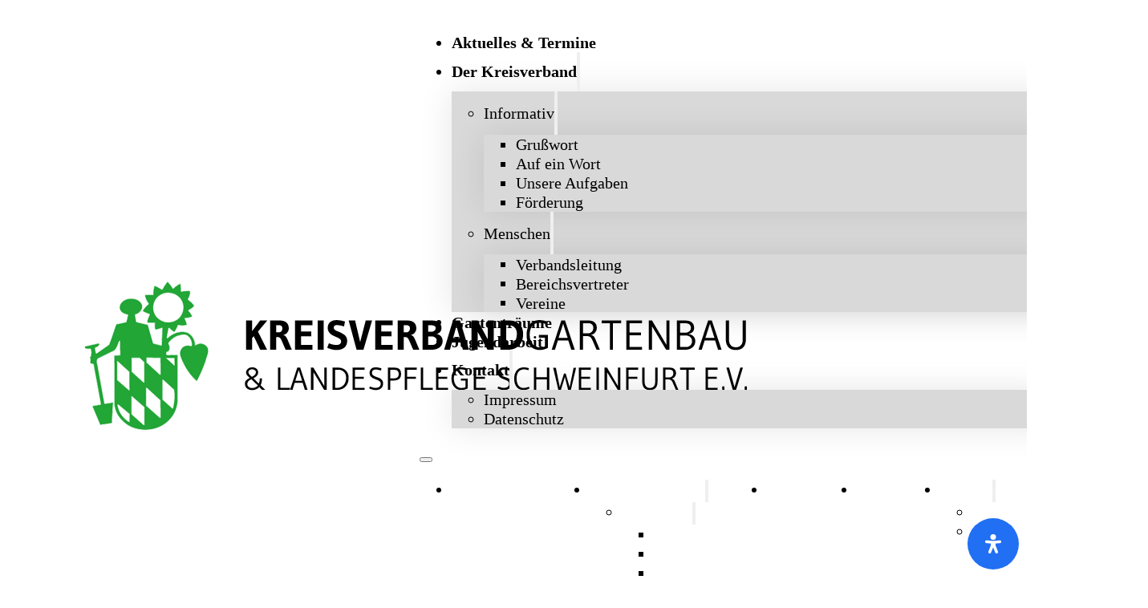

--- FILE ---
content_type: text/html; charset=UTF-8
request_url: http://www.kreisverband-garten-schweinfurt.de/2021/01/
body_size: 30535
content:
<!-- This page is cached by the Hummingbird Performance plugin v3.18.1 - https://wordpress.org/plugins/hummingbird-performance/. --><!DOCTYPE html>
<html lang="de">
<head>
<meta charset="UTF-8">
<meta name="viewport" content="width=device-width, initial-scale=1">
<title>Monat: Januar 2021 - Kreisverband für Gartenbau &amp; Landespflege Schweinfurt e.V.</title>
	<style>img:is([sizes="auto" i], [sizes^="auto," i]) { contain-intrinsic-size: 3000px 1500px }</style>
	
<!-- The SEO Framework von Sybre Waaijer -->
<meta name="robots" content="noindex,max-snippet:-1,max-image-preview:large,max-video-preview:-1" />
<meta property="og:type" content="website" />
<meta property="og:locale" content="de_DE" />
<meta property="og:site_name" content="Kreisverband für Gartenbau &amp; Landespflege Schweinfurt e.V." />
<meta property="og:title" content="Monat: Januar 2021" />
<meta property="og:url" content="https://www.kreisverband-garten-schweinfurt.de/2021/01/" />
<meta property="og:image" content="https://www.kreisverband-garten-schweinfurt.de/wp-content/uploads/2024/10/cropped-favicon.png" />
<meta property="og:image:width" content="512" />
<meta property="og:image:height" content="512" />
<meta name="twitter:card" content="summary_large_image" />
<meta name="twitter:title" content="Monat: Januar 2021" />
<meta name="twitter:image" content="https://www.kreisverband-garten-schweinfurt.de/wp-content/uploads/2024/10/cropped-favicon.png" />
<script type="application/ld+json">{"@context":"https://schema.org","@graph":[{"@type":"WebSite","@id":"https://www.kreisverband-garten-schweinfurt.de/#/schema/WebSite","url":"https://www.kreisverband-garten-schweinfurt.de/","name":"Kreisverband für Gartenbau & Landespflege Schweinfurt e.V.","description":"Gemeinnütziger Verband zur Pflege und Förderung der Gartenkultur, Erhaltung der Kulturlandschaft und Verbesserung des Umweltschutzes","inLanguage":"de","potentialAction":{"@type":"SearchAction","target":{"@type":"EntryPoint","urlTemplate":"https://www.kreisverband-garten-schweinfurt.de/search/{search_term_string}/"},"query-input":"required name=search_term_string"},"publisher":{"@type":"Organization","@id":"https://www.kreisverband-garten-schweinfurt.de/#/schema/Organization","name":"Kreisverband für Gartenbau & Landespflege Schweinfurt e.V.","url":"https://www.kreisverband-garten-schweinfurt.de/","logo":{"@type":"ImageObject","url":"https://www.kreisverband-garten-schweinfurt.de/wp-content/uploads/2024/10/cropped-favicon.png","contentUrl":"https://www.kreisverband-garten-schweinfurt.de/wp-content/uploads/2024/10/cropped-favicon.png","width":512,"height":512,"contentSize":"92307"}}},{"@type":"CollectionPage","@id":"https://www.kreisverband-garten-schweinfurt.de/2021/01/","url":"https://www.kreisverband-garten-schweinfurt.de/2021/01/","name":"Monat: Januar 2021 - Kreisverband für Gartenbau & Landespflege Schweinfurt e.V.","inLanguage":"de","isPartOf":{"@id":"https://www.kreisverband-garten-schweinfurt.de/#/schema/WebSite"},"breadcrumb":{"@type":"BreadcrumbList","@id":"https://www.kreisverband-garten-schweinfurt.de/#/schema/BreadcrumbList","itemListElement":[{"@type":"ListItem","position":1,"item":"https://www.kreisverband-garten-schweinfurt.de/","name":"Kreisverband für Gartenbau & Landespflege Schweinfurt e.V."},{"@type":"ListItem","position":2,"name":"Monat: Januar 2021"}]}}]}</script>
<!-- / The SEO Framework von Sybre Waaijer | 11.60ms meta | 6.77ms boot -->

<link rel='dns-prefetch' href='//www.kreisverband-garten-schweinfurt.de' />
<link rel="alternate" type="application/rss+xml" title="Kreisverband für Gartenbau &amp; Landespflege Schweinfurt e.V. &raquo; Feed" href="https://www.kreisverband-garten-schweinfurt.de/feed/" />
<link rel="alternate" type="application/rss+xml" title="Kreisverband für Gartenbau &amp; Landespflege Schweinfurt e.V. &raquo; Kommentar-Feed" href="https://www.kreisverband-garten-schweinfurt.de/comments/feed/" />
<style id='classic-theme-styles-inline-css'>
/*! This file is auto-generated */
.wp-block-button__link{color:#fff;background-color:#32373c;border-radius:9999px;box-shadow:none;text-decoration:none;padding:calc(.667em + 2px) calc(1.333em + 2px);font-size:1.125em}.wp-block-file__button{background:#32373c;color:#fff;text-decoration:none}
</style>
<link rel='stylesheet' id='wphb-1-css' href='http://www.kreisverband-garten-schweinfurt.de/wp-content/uploads/hummingbird-assets/5a1192a90a4b0a613b811345bcef29f1.css' media='all' />
<style id='wphb-1-inline-css'>
@font-face{font-family:"Gudea";font-weight:400;font-display:swap;src:url(https://www.kreisverband-garten-schweinfurt.de/wp-content/uploads/2024/09/Gudea-Regular.ttf) format("truetype");}@font-face{font-family:"Gudea";font-weight:700;font-display:swap;src:url(https://www.kreisverband-garten-schweinfurt.de/wp-content/uploads/2024/09/Gudea-Bold.ttf) format("truetype");}@font-face{font-family:"Gudea";font-weight:400;font-style:italic;font-display:swap;src:url(https://www.kreisverband-garten-schweinfurt.de/wp-content/uploads/2024/09/Gudea-Italic.ttf) format("truetype");}

/* File: automatic-custom-css.css - Version: 3.3.5 - Generated: 2025-04-09 09:15:16 */
.logo--alt.tag {
  display: none;
}
.color-scheme--alt .logo--main {
  display: none;
}
.color-scheme--alt .logo--alt {
  display: flex;
}

</style>
<style id='bricks-frontend-inline-inline-css'>
:root {} html {font-size: var(--root-font-size)} body {font-family: "Gudea"} h1, h2, h3, h4, h5, h6 {font-family: "Gudea"} body.bricks-is-frontend :focus-visible {outline: none} @supports not selector(:focus-visible) { body.bricks-is-frontend :focus {outline: none; }} .brxe-container {width: var(--content-width)} .woocommerce main.site-main {width: var(--content-width)} #brx-content.wordpress {width: var(--content-width)}.brxe-nav-menu .bricks-nav-menu > li > a {font-weight: 700}.brxe-nav-menu .bricks-nav-menu > li > .brx-submenu-toggle {font-weight: 700}.fr-header-bravo {background-color: var(--white); padding-top: var(--space-xs); padding-right: var(--gutter); padding-bottom: var(--space-xs); padding-left: var(--gutter); border-bottom: 1px solid var(--black-trans-10)}.fr-header-bravo__inner {display: flex; flex-direction: row; justify-content: space-between; align-items: center; row-gap: var(--content-gap); column-gap: var(--content-gap)}@media (max-width: 767px) {.fr-header-bravo__inner {flex-wrap: nowrap}}.fr-logo {max-width: 300px}.fr-nav-alpha .bricks-mobile-menu-toggle {color: var(--text-dark)}.fr-nav-alpha .bricks-mobile-menu > li > a {color: var(--text-light)}.fr-nav-alpha .bricks-mobile-menu > li > .brx-submenu-toggle > * {color: var(--text-light)}.fr-nav-alpha .bricks-nav-menu > li {margin-left: 0}.fr-nav-alpha .bricks-nav-menu .sub-menu .brx-submenu-toggle > a + button {color: var(--link-color); font-size: var(--text-s); line-height: 1}.fr-nav-alpha .bricks-nav-menu .sub-menu {background-color: var(--bg-light); box-shadow: var(--box-shadow-m)}.fr-nav-alpha .bricks-nav-menu .sub-menu > li > a {color: var(--link-color); text-decoration: none}.fr-nav-alpha .bricks-nav-menu .sub-menu > li > .brx-submenu-toggle > * {color: var(--link-color); text-decoration: none}.fr-nav-alpha .bricks-nav-menu > li.menu-item-has-children > .brx-submenu-toggle button[aria-expanded] {font-size: var(--icon-size); color: var(--icon-color)}.fr-nav-alpha .bricks-mobile-menu .sub-menu > li > a {color: var(--text-light)}.fr-nav-alpha .bricks-mobile-menu .sub-menu > li > .brx-submenu-toggle > * {color: var(--text-light)}.fr-nav-alpha .bricks-nav-menu > li:hover > a {color: var(--link-color-hover)}.fr-nav-alpha .bricks-nav-menu > li:hover > .brx-submenu-toggle > * {color: var(--link-color-hover)}.fr-nav-alpha .bricks-nav-menu > li > a {color: var(--link-color); line-height: 1; text-decoration: none; padding-top: var(--btn-padding-block); padding-bottom: var(--btn-padding-block)}.fr-nav-alpha .bricks-nav-menu > li > .brx-submenu-toggle > * {color: var(--link-color); line-height: 1; text-decoration: none; padding-top: var(--btn-padding-block); padding-bottom: var(--btn-padding-block)}.fr-nav-alpha .bricks-nav-menu .current-menu-item > a {color: var(--link-color-active)}.fr-nav-alpha .bricks-nav-menu .current-menu-item > .brx-submenu-toggle > * {color: var(--link-color-active)}.fr-nav-alpha .bricks-nav-menu > .current-menu-parent > a {color: var(--link-color-active)}.fr-nav-alpha .bricks-nav-menu > .current-menu-parent > .brx-submenu-toggle > * {color: var(--link-color-active)}.fr-nav-alpha .bricks-nav-menu > .current-menu-ancestor > a {color: var(--link-color-active)}.fr-nav-alpha .bricks-nav-menu > .current-menu-ancestor > .brx-submenu-toggle > * {color: var(--link-color-active)}.fr-nav-alpha .bricks-nav-menu .sub-menu > li:hover > a {color: var(--link-color-hover)}.fr-nav-alpha .bricks-nav-menu .sub-menu > li:hover > .brx-submenu-toggle > * {color: var(--link-color-hover)}.fr-nav-alpha .bricks-nav-menu .sub-menu .brx-submenu-toggle > a:hover + button {color: var(--link-color-hover)}.fr-nav-alpha .bricks-nav-menu .sub-menu button[aria-expanded="true"] > * {transform: rotateZ(270deg)}.fr-nav-alpha .bricks-nav-menu button[aria-expanded="true"] > * {transform: rotateZ(180deg)}.fr-nav-alpha .bricks-nav-menu {gap: var(--content-gap)}.fr-nav-alpha .bricks-nav-menu .sub-menu a {padding-top: var(--btn-padding-block); padding-right: 0; padding-bottom: var(--btn-padding-block); padding-left: 0}.fr-nav-alpha .bricks-nav-menu .sub-menu button {padding-top: var(--btn-padding-block); padding-right: 0; padding-bottom: var(--btn-padding-block); padding-left: 0}.fr-nav-alpha { --link-color: var(--neutral); --link-color-hover: var(--primary-hover); --link-color-active: var(--primary); --toggle-gap: .5em; --sub-item-padding:1em;} .fr-nav-alpha ul.bricks-mobile-menu { display: flex;} .show-mobile-menu ul.bricks-mobile-menu { display: flex; flex-direction: column; align-items: flex-start;} .bricks-mobile-menu-toggle {margin-inline-start: auto;} .fr-nav-alpha .brx-submenu-toggle { display: flex; flex-direction: row; gap: var(--toggle-gap);} .fr-nav-alpha .brx-submenu-toggle button { margin: 0!important; padding: 0!important;} .fr-nav-alpha .sub-menu { min-width: auto!important;} .fr-nav-alpha .sub-menu li { padding-inline: var(--sub-item-padding);}@media (max-width: 991px) {.fr-nav-alpha {line-height: 0}}@media (max-width: 767px) {.fr-nav-alpha .bricks-mobile-menu > .menu-item-has-children .brx-submenu-toggle button {color: var(--text-light)}.fr-nav-alpha {display: flex}}.fr-footer-alpha {background-color: var(--primary-dark)}.fr-footer-alpha__inner {grid-gap: var(--space-xxl); display: grid; align-items: initial; grid-template-columns: var(--grid-2-3); grid-template-rows: var(--grid-1); align-items: stretch}@media (max-width: 991px) {.fr-footer-alpha__inner {grid-template-columns: var(--grid-1)}}.fr-footer-alpha__content-wrapper {row-gap: var(--content-gap)}.fr-footer-alpha__logo {max-width: 300px}.fr-footer-alpha__description {color: var(--white)}.fr-footer-alpha__description a {color: var(--white); font-size: inherit}.fr-footer-alpha__nav {display: grid; align-items: initial; grid-template-columns: var(--grid-2); grid-template-rows: var(--grid-1); grid-gap: var(--space-l); align-items: stretch; justify-items: flex-end}@media (max-width: 991px) {.fr-footer-alpha__nav {grid-template-columns: var(--grid-2)}}@media (max-width: 478px) {.fr-footer-alpha__nav {grid-template-columns: var(--grid-1)}}.fr-footer-alpha__nav-column {row-gap: var(--content-gap); flex-grow: 0}.fr-footer-alpha__nav-column-heading {font-size: var(--h3); color: var(--white)}.fr-footer-alpha__nav-ul {row-gap: var(--content-gap); padding-left: 0}.fr-footer-alpha__nav-ul {list-style: none;}.fr-footer-alpha__nav-link {color: var(--white)}.fr-subfooter-alpha {background-color: var(--white); padding-top: var(--space-s); padding-bottom: var(--space-s)}.fr-subfooter-alpha__inner {display: flex; flex-direction: row; column-gap: var(--space-s); row-gap: var(--space-s); align-items: center; justify-content: space-between}.fr-social-alpha {align-items: center; display: flex; flex-wrap: wrap; column-gap: 1em; margin-top: 0; margin-bottom: 0; padding-left: 0; flex-shrink: 0}.fr-social-alpha {--icon-size: 1.5em; --icon-fill-color: transparent; --icon-stroke-color: var(--bg-dark); --icon-fill-color-hover: transparent; --icon-stroke-color-hover: var(--bg-dark); list-style-type: none;}@media (max-width: 991px) {.fr-social-alpha {row-gap: 1em}}.fr-social-alpha__list-item {max-width: fit-content}.fr-social-alpha__icon-wrapper {display: flex; text-decoration: none}.fr-social-alpha__icon-wrapper svg { height: var(--icon-size); width: var(--icon-size); fill: var(--icon-fill-color); color: var(--icon-stroke-color);} .fr-social-alpha__icon-wrapper i { color: var(--icon-fill-color); font-size: var(--icon-size);} .fr-social-alpha__icon-wrapper svg:hover { fill: var(--icon-fill-color-hover); color: var(--icon-stroke-color-hover); } .fr-social-alpha__icon-wrapper i:hover { color: var(--icon-fill-color-hover);}:root {--bricks-color-acss_import_transparent: transparent;}@layer bricks {@media (max-width: 991px) {#brxe-b6c5e9 .bricks-nav-menu-wrapper { display: none; }#brxe-b6c5e9 .bricks-mobile-menu-toggle { display: block; }}}#mdp-readabler-popup > * { gap: 0 !important; } :where(.brxe-image) .bricks-image-caption { position: absolute !important; bottom: 25px; right: 25px; top: auto; height: auto; width: auto; padding: 2px 6px; background: rgba(50, 50, 50, .8); border-radius: 2px; color: #fff; font-size: 13px; font-weight: 600; }
</style>
<link rel='stylesheet' id='wphb-2-css' href='http://www.kreisverband-garten-schweinfurt.de/wp-content/uploads/hummingbird-assets/cead94751a9d33037be151114b01c966.css' media='all' />
<style id='wphb-2-inline-css'>

		:root{
			--readabler-overlay: #0253ee;--readabler-bg: #ffffff;--readabler-bg-dark: #16191b;--readabler-text: #333;--readabler-text-dark: #deeffd;--readabler-color: rgba(33, 111, 243, 1);--readabler-color-dark: rgba(33, 111, 243, 1);--readabler-color-transparent: rgba(33,111,243,.2);--readabler-color-transparent-dark: rgba(33,111,243,.2);--readabler-color-transparent-15: rgba(33,111,243,.15);--readabler-color-transparent-15-dark: rgba(33,111,243,.15);--readabler-color-transparent-25: rgba(33,111,243,.25);--readabler-color-transparent-25-dark: rgba(33,111,243,.25);--readabler-color-transparent-50: rgba(33,111,243,.5);--readabler-color-transparent-50-dark: rgba(33,111,243,.5);--readabler-border-radius: 20px;--readabler-animate: 600ms;--readabler-reading-mask-color: rgba(0, 0, 0, 0.7);--readabler-text-magnifier-bg-color: ;--readabler-text-magnifier-color: ;--readabler-text-magnifier-font-size: px;--readabler-highlight-titles-style: ;--readabler-highlight-titles-color: ;--readabler-highlight-titles-width: px;--readabler-highlight-titles-offset: px;--readabler-highlight-links-style: ;--readabler-highlight-links-color: ;--readabler-highlight-links-width: px;--readabler-highlight-links-offset: px;--readabler-reading-guide-width: px;--readabler-reading-guide-height: px;--readabler-reading-guide-bg-color: ;--readabler-reading-guide-border-color: ;--readabler-reading-guide-border-width: px;--readabler-reading-guide-border-radius: px;--readabler-reading-guide-arrow: ;--readabler-highlight-hover-style: ;--readabler-highlight-hover-color: ;--readabler-highlight-hover-width: px;--readabler-highlight-hover-offset: px;--readabler-highlight-focus-style: ;--readabler-highlight-focus-color: ;--readabler-highlight-focus-width: px;--readabler-highlight-focus-offset: px;
		}
		.mdp-readabler-tts {
		
			--readabler-tts-bg: transparent;
			--readabler-tts-color: transparent;
			
		}
        .mdp-readabler-trigger-button-box{
        
            --readabler-btn-margin: 10px;
            --readabler-btn-padding: 20px;
            --readabler-btn-radius: 50px;
            --readabler-btn-color: #ffffff;
            --readabler-btn-color-hover: rgba(33, 111, 243, 1);
            --readabler-btn-bg: rgba(33, 111, 243, 1);
            --readabler-btn-bg-hover: #ffffff;
            --readabler-btn-size: 24px;
            --readabler-btn-delay: 0s;
        
        }
		#mdp-readabler-voice-navigation{
			--readabler-bg: #ffffff;
            --readabler-bg-dark: #16191b;
            --readabler-text: #333;
            --readabler-text-dark: #deeffd;
            --readabler-color: rgba(33, 111, 243, 1);
            --readabler-color-dark: rgba(33, 111, 243, 1);
            --readabler-color-transparent: rgba(33,111,243,.2);
            --readabler-color-transparent-dark: rgba(33,111,243,.2);
            --readabler-border-radius: 20px;
            --readabler-animate: 600ms;
		}
		
	        #mdp-readabler-keyboard-box {
	        
	        	--readabler-keyboard-light-bg: ;
	        	--readabler-keyboard-light-key-bg: ;
	        	--readabler-keyboard-light-key: ;	        	
	        	--readabler-keyboard-dark-bg: ;
	        	--readabler-keyboard-dark-key-bg: ;
	        	--readabler-keyboard-dark-key: ;
	        
	        }	        
	        
</style>
<script id="color-scheme-switcher-frontend-js-extra">
var acss = {"color_mode":"light","enable_client_color_preference":"true"};
</script>
<script src="http://www.kreisverband-garten-schweinfurt.de/wp-content/plugins/automaticcss-plugin/classes/Features/Color_Scheme_Switcher/js/frontend.min.js" id="color-scheme-switcher-frontend-js"></script>
<link rel="https://api.w.org/" href="https://www.kreisverband-garten-schweinfurt.de/wp-json/" /><link rel="EditURI" type="application/rsd+xml" title="RSD" href="https://www.kreisverband-garten-schweinfurt.de/xmlrpc.php?rsd" />
<link rel="icon" href="https://www.kreisverband-garten-schweinfurt.de/wp-content/uploads/2024/10/cropped-favicon-32x32.png" sizes="32x32" />
<link rel="icon" href="https://www.kreisverband-garten-schweinfurt.de/wp-content/uploads/2024/10/cropped-favicon-192x192.png" sizes="192x192" />
<link rel="apple-touch-icon" href="https://www.kreisverband-garten-schweinfurt.de/wp-content/uploads/2024/10/cropped-favicon-180x180.png" />
<meta name="msapplication-TileImage" content="https://www.kreisverband-garten-schweinfurt.de/wp-content/uploads/2024/10/cropped-favicon-270x270.png" />
</head>

<body class="archive date wp-theme-bricks wp-child-theme-bricks-child brx-body bricks-is-frontend wp-embed-responsive">		<a class="skip-link" href="#brx-content">Zum Hauptinhalt springen</a>

					<a class="skip-link" href="#brx-footer">Zum Footer springen</a>
			<header id="brx-header"><div class="brxe-div fr-header-bravo bricks-lazy-hidden"><div class="brxe-container fr-header-bravo__inner bricks-lazy-hidden"><figure class="brxe-image fr-logo fr-header-bravo__logo logo--main tag"><a class="tag" href="https://www.kreisverband-garten-schweinfurt.de"><img width="826" height="185" src="https://www.kreisverband-garten-schweinfurt.de/wp-content/uploads/2024/10/logo-kreisverband-gartenbau-schweinfurt-schwarz.png" class="css-filter size-full" alt="Kreisverband für Gartenbau &amp; Landespflege Schweinfurt e.V. logo" loading="eager" decoding="async" fetchpriority="high" srcset="https://www.kreisverband-garten-schweinfurt.de/wp-content/uploads/2024/10/logo-kreisverband-gartenbau-schweinfurt-schwarz.png 826w, https://www.kreisverband-garten-schweinfurt.de/wp-content/uploads/2024/10/logo-kreisverband-gartenbau-schweinfurt-schwarz-500x112.png 500w, https://www.kreisverband-garten-schweinfurt.de/wp-content/uploads/2024/10/logo-kreisverband-gartenbau-schweinfurt-schwarz-768x172.png 768w" sizes="(max-width: 826px) 100vw, 826px" /></a></figure><figure class="brxe-image fr-logo logo--alt tag"><a class="tag" href="https://www.kreisverband-garten-schweinfurt.de"><img width="826" height="185" src="https://www.kreisverband-garten-schweinfurt.de/wp-content/uploads/2024/10/logo-kreisverband-gartenbau-schweinfurt-weiss.png" class="css-filter size-full" alt="Kreisverband für Gartenbau &amp; Landespflege Schweinfurt e.V. logo" loading="eager" decoding="async" srcset="https://www.kreisverband-garten-schweinfurt.de/wp-content/uploads/2024/10/logo-kreisverband-gartenbau-schweinfurt-weiss.png 826w, https://www.kreisverband-garten-schweinfurt.de/wp-content/uploads/2024/10/logo-kreisverband-gartenbau-schweinfurt-weiss-500x112.png 500w, https://www.kreisverband-garten-schweinfurt.de/wp-content/uploads/2024/10/logo-kreisverband-gartenbau-schweinfurt-weiss-768x172.png 768w" sizes="(max-width: 826px) 100vw, 826px" /></a></figure><div id="brxe-b6c5e9" data-script-id="b6c5e9" class="brxe-nav-menu fr-nav-alpha"><nav class="bricks-nav-menu-wrapper tablet_portrait"><ul id="menu-main-menu" class="bricks-nav-menu"><li id="menu-item-11482" class="menu-item menu-item-type-taxonomy menu-item-object-category menu-item-11482 bricks-menu-item"><a href="https://www.kreisverband-garten-schweinfurt.de/category/aktuelles/">Aktuelles &#038; Termine</a></li>
<li id="menu-item-12156" class="menu-item menu-item-type-custom menu-item-object-custom menu-item-has-children menu-item-12156 bricks-menu-item"><div class="brx-submenu-toggle icon-right"><a>Der Kreisverband</a><button aria-expanded="false" aria-label="Der Kreisverband Untermenü"><svg xmlns="http://www.w3.org/2000/svg" viewBox="0 0 12 12" fill="none" class="menu-item-icon"><path d="M1.50002 4L6.00002 8L10.5 4" stroke-width="1.5" stroke="currentcolor"></path></svg></button></div>
<ul class="sub-menu">
	<li id="menu-item-11901" class="menu-item menu-item-type-custom menu-item-object-custom menu-item-has-children menu-item-11901 bricks-menu-item"><div class="brx-submenu-toggle icon-right"><a href="#" data-brx-anchor="true">Informativ</a><button aria-expanded="false" aria-label="Informativ Untermenü"><svg xmlns="http://www.w3.org/2000/svg" viewBox="0 0 12 12" fill="none" class="menu-item-icon"><path d="M1.50002 4L6.00002 8L10.5 4" stroke-width="1.5" stroke="currentcolor"></path></svg></button></div>
	<ul class="sub-menu">
		<li id="menu-item-11666" class="menu-item menu-item-type-post_type menu-item-object-page menu-item-11666 bricks-menu-item"><a href="https://www.kreisverband-garten-schweinfurt.de/der-kreisverband/grusswort/">Grußwort</a></li>
		<li id="menu-item-11665" class="menu-item menu-item-type-post_type menu-item-object-page menu-item-11665 bricks-menu-item"><a href="https://www.kreisverband-garten-schweinfurt.de/der-kreisverband/auf-ein-wort/">Auf ein Wort</a></li>
		<li id="menu-item-11667" class="menu-item menu-item-type-post_type menu-item-object-page menu-item-11667 bricks-menu-item"><a href="https://www.kreisverband-garten-schweinfurt.de/der-kreisverband/unsere-aufgaben/">Unsere Aufgaben</a></li>
		<li id="menu-item-11516" class="menu-item menu-item-type-post_type menu-item-object-page menu-item-11516 bricks-menu-item"><a href="https://www.kreisverband-garten-schweinfurt.de/der-kreisverband/foerderung/">Förderung</a></li>
	</ul>
</li>
	<li id="menu-item-11902" class="menu-item menu-item-type-custom menu-item-object-custom menu-item-has-children menu-item-11902 bricks-menu-item"><div class="brx-submenu-toggle icon-right"><a href="#" data-brx-anchor="true">Menschen</a><button aria-expanded="false" aria-label="Menschen Untermenü"><svg xmlns="http://www.w3.org/2000/svg" viewBox="0 0 12 12" fill="none" class="menu-item-icon"><path d="M1.50002 4L6.00002 8L10.5 4" stroke-width="1.5" stroke="currentcolor"></path></svg></button></div>
	<ul class="sub-menu">
		<li id="menu-item-11956" class="menu-item menu-item-type-post_type menu-item-object-page menu-item-11956 bricks-menu-item"><a href="https://www.kreisverband-garten-schweinfurt.de/der-kreisverband/menschen/verbandsleitung/">Verbandsleitung</a></li>
		<li id="menu-item-11953" class="menu-item menu-item-type-post_type menu-item-object-page menu-item-11953 bricks-menu-item"><a href="https://www.kreisverband-garten-schweinfurt.de/der-kreisverband/menschen/bereichsvertreter/">Bereichsvertreter</a></li>
		<li id="menu-item-11955" class="menu-item menu-item-type-post_type menu-item-object-page menu-item-11955 bricks-menu-item"><a href="https://www.kreisverband-garten-schweinfurt.de/der-kreisverband/vereine/">Vereine</a></li>
	</ul>
</li>
</ul>
</li>
<li id="menu-item-13904" class="menu-item menu-item-type-post_type menu-item-object-page menu-item-13904 bricks-menu-item"><a href="https://www.kreisverband-garten-schweinfurt.de/gartentraeume/">Gartenträume</a></li>
<li id="menu-item-11489" class="menu-item menu-item-type-post_type menu-item-object-page menu-item-11489 bricks-menu-item"><a href="https://www.kreisverband-garten-schweinfurt.de/jugendarbeit/">Jugendarbeit</a></li>
<li id="menu-item-11490" class="menu-item menu-item-type-post_type menu-item-object-page menu-item-has-children menu-item-11490 bricks-menu-item"><div class="brx-submenu-toggle icon-right"><a href="https://www.kreisverband-garten-schweinfurt.de/kontakt/">Kontakt</a><button aria-expanded="false" aria-label="Kontakt Untermenü"><svg xmlns="http://www.w3.org/2000/svg" viewBox="0 0 12 12" fill="none" class="menu-item-icon"><path d="M1.50002 4L6.00002 8L10.5 4" stroke-width="1.5" stroke="currentcolor"></path></svg></button></div>
<ul class="sub-menu">
	<li id="menu-item-12166" class="menu-item menu-item-type-post_type menu-item-object-page menu-item-12166 bricks-menu-item"><a href="https://www.kreisverband-garten-schweinfurt.de/kontakt/impressum/">Impressum</a></li>
	<li id="menu-item-13000" class="menu-item menu-item-type-post_type menu-item-object-page menu-item-privacy-policy menu-item-13000 bricks-menu-item"><a href="https://www.kreisverband-garten-schweinfurt.de/kontakt/datenschutz/">Datenschutz</a></li>
</ul>
</li>
</ul></nav>			<button class="bricks-mobile-menu-toggle" aria-haspopup="true" aria-label="Mobiles Menü öffnen" aria-expanded="false">
				<span class="bar-top"></span>
				<span class="bar-center"></span>
				<span class="bar-bottom"></span>
			</button>
			<nav class="bricks-mobile-menu-wrapper left"><ul id="menu-main-menu-1" class="bricks-mobile-menu"><li class="menu-item menu-item-type-taxonomy menu-item-object-category menu-item-11482 bricks-menu-item"><a href="https://www.kreisverband-garten-schweinfurt.de/category/aktuelles/">Aktuelles &#038; Termine</a></li>
<li class="menu-item menu-item-type-custom menu-item-object-custom menu-item-has-children menu-item-12156 bricks-menu-item"><div class="brx-submenu-toggle icon-right"><a>Der Kreisverband</a><button aria-expanded="false" aria-label="Der Kreisverband Untermenü"><svg xmlns="http://www.w3.org/2000/svg" viewBox="0 0 12 12" fill="none" class="menu-item-icon"><path d="M1.50002 4L6.00002 8L10.5 4" stroke-width="1.5" stroke="currentcolor"></path></svg></button></div>
<ul class="sub-menu">
	<li class="menu-item menu-item-type-custom menu-item-object-custom menu-item-has-children menu-item-11901 bricks-menu-item"><div class="brx-submenu-toggle icon-right"><a href="#" data-brx-anchor="true">Informativ</a><button aria-expanded="false" aria-label="Informativ Untermenü"><svg xmlns="http://www.w3.org/2000/svg" viewBox="0 0 12 12" fill="none" class="menu-item-icon"><path d="M1.50002 4L6.00002 8L10.5 4" stroke-width="1.5" stroke="currentcolor"></path></svg></button></div>
	<ul class="sub-menu">
		<li class="menu-item menu-item-type-post_type menu-item-object-page menu-item-11666 bricks-menu-item"><a href="https://www.kreisverband-garten-schweinfurt.de/der-kreisverband/grusswort/">Grußwort</a></li>
		<li class="menu-item menu-item-type-post_type menu-item-object-page menu-item-11665 bricks-menu-item"><a href="https://www.kreisverband-garten-schweinfurt.de/der-kreisverband/auf-ein-wort/">Auf ein Wort</a></li>
		<li class="menu-item menu-item-type-post_type menu-item-object-page menu-item-11667 bricks-menu-item"><a href="https://www.kreisverband-garten-schweinfurt.de/der-kreisverband/unsere-aufgaben/">Unsere Aufgaben</a></li>
		<li class="menu-item menu-item-type-post_type menu-item-object-page menu-item-11516 bricks-menu-item"><a href="https://www.kreisverband-garten-schweinfurt.de/der-kreisverband/foerderung/">Förderung</a></li>
	</ul>
</li>
	<li class="menu-item menu-item-type-custom menu-item-object-custom menu-item-has-children menu-item-11902 bricks-menu-item"><div class="brx-submenu-toggle icon-right"><a href="#" data-brx-anchor="true">Menschen</a><button aria-expanded="false" aria-label="Menschen Untermenü"><svg xmlns="http://www.w3.org/2000/svg" viewBox="0 0 12 12" fill="none" class="menu-item-icon"><path d="M1.50002 4L6.00002 8L10.5 4" stroke-width="1.5" stroke="currentcolor"></path></svg></button></div>
	<ul class="sub-menu">
		<li class="menu-item menu-item-type-post_type menu-item-object-page menu-item-11956 bricks-menu-item"><a href="https://www.kreisverband-garten-schweinfurt.de/der-kreisverband/menschen/verbandsleitung/">Verbandsleitung</a></li>
		<li class="menu-item menu-item-type-post_type menu-item-object-page menu-item-11953 bricks-menu-item"><a href="https://www.kreisverband-garten-schweinfurt.de/der-kreisverband/menschen/bereichsvertreter/">Bereichsvertreter</a></li>
		<li class="menu-item menu-item-type-post_type menu-item-object-page menu-item-11955 bricks-menu-item"><a href="https://www.kreisverband-garten-schweinfurt.de/der-kreisverband/vereine/">Vereine</a></li>
	</ul>
</li>
</ul>
</li>
<li class="menu-item menu-item-type-post_type menu-item-object-page menu-item-13904 bricks-menu-item"><a href="https://www.kreisverband-garten-schweinfurt.de/gartentraeume/">Gartenträume</a></li>
<li class="menu-item menu-item-type-post_type menu-item-object-page menu-item-11489 bricks-menu-item"><a href="https://www.kreisverband-garten-schweinfurt.de/jugendarbeit/">Jugendarbeit</a></li>
<li class="menu-item menu-item-type-post_type menu-item-object-page menu-item-has-children menu-item-11490 bricks-menu-item"><div class="brx-submenu-toggle icon-right"><a href="https://www.kreisverband-garten-schweinfurt.de/kontakt/">Kontakt</a><button aria-expanded="false" aria-label="Kontakt Untermenü"><svg xmlns="http://www.w3.org/2000/svg" viewBox="0 0 12 12" fill="none" class="menu-item-icon"><path d="M1.50002 4L6.00002 8L10.5 4" stroke-width="1.5" stroke="currentcolor"></path></svg></button></div>
<ul class="sub-menu">
	<li class="menu-item menu-item-type-post_type menu-item-object-page menu-item-12166 bricks-menu-item"><a href="https://www.kreisverband-garten-schweinfurt.de/kontakt/impressum/">Impressum</a></li>
	<li class="menu-item menu-item-type-post_type menu-item-object-page menu-item-privacy-policy menu-item-13000 bricks-menu-item"><a href="https://www.kreisverband-garten-schweinfurt.de/kontakt/datenschutz/">Datenschutz</a></li>
</ul>
</li>
</ul></nav><div class="bricks-mobile-menu-overlay"></div></div><div id="brxe-qdhyvj" data-script-id="qdhyvj" class="brxe-fr-color-scheme fr-color-scheme fr-color-scheme--toggle" data-fr-color-scheme-options="{&quot;mode&quot;:&quot;toggle&quot;,&quot;mainIconPath&quot;:false,&quot;altIconPath&quot;:false,&quot;labelType&quot;:&quot;icons&quot;,&quot;websiteScheme&quot;:&quot;light&quot;}"> <input type="checkbox" class="fr-color-scheme__checkbox" id="checkbox" data-acss-color-scheme="toggle" aria-label="Switch color scheme"><label for="checkbox" class="fr-color-scheme__checkbox-label"><span class="fr-color-scheme__main-icon fr-color-scheme__icon"><i class="fas fa-moon"></i></span><span class="fr-color-scheme__alt-icon fr-color-scheme__icon"><i class="fas fa-sun"></i></span><span class="ball"></span></label></div></div></div></header><div class="bricks-archive-title-wrapper brxe-container"><h1 class="title">Monat: <span>Januar 2021</span></h1></div><main id="brx-content" class="layout-default"><div class="brxe-container"><div id="brxe-754dd9" data-script-id="754dd9" class="brxe-posts"><ul class="bricks-layout-wrapper" data-layout="grid"><li class="bricks-layout-item repeater-item brxe-754dd9" data-brx-loop-start="754dd9"><div class="bricks-layout-inner"><figure class="image-wrapper"><a href="https://www.kreisverband-garten-schweinfurt.de/jahresprogramm-2021/"><img width="1024" height="683" src="data:image/svg+xml,%3Csvg%20xmlns=&#039;http://www.w3.org/2000/svg&#039;%20viewBox=&#039;0%200%201024%20683&#039;%3E%3C/svg%3E" class="image css-filter bricks-lazy-hidden bricks-lazy-load-isotope bricks-lazy-hidden" alt="" decoding="async" data-src="https://www.kreisverband-garten-schweinfurt.de/wp-content/uploads/2017/12/impression-03-1024x683.jpg" data-type="string" data-sizes="(max-width: 1024px) 100vw, 1024px" data-srcset="https://www.kreisverband-garten-schweinfurt.de/wp-content/uploads/2017/12/impression-03-1024x683.jpg 1024w, https://www.kreisverband-garten-schweinfurt.de/wp-content/uploads/2017/12/impression-03-500x333.jpg 500w, https://www.kreisverband-garten-schweinfurt.de/wp-content/uploads/2017/12/impression-03-768x512.jpg 768w, https://www.kreisverband-garten-schweinfurt.de/wp-content/uploads/2017/12/impression-03-200x133.jpg 200w, https://www.kreisverband-garten-schweinfurt.de/wp-content/uploads/2017/12/impression-03-400x267.jpg 400w, https://www.kreisverband-garten-schweinfurt.de/wp-content/uploads/2017/12/impression-03-600x400.jpg 600w, https://www.kreisverband-garten-schweinfurt.de/wp-content/uploads/2017/12/impression-03-800x533.jpg 800w, https://www.kreisverband-garten-schweinfurt.de/wp-content/uploads/2017/12/impression-03-1200x800.jpg 1200w, https://www.kreisverband-garten-schweinfurt.de/wp-content/uploads/2017/12/impression-03.jpg 1680w" /></a></figure><div class="content-wrapper"><h3 class="dynamic" data-field-id="0"><a href="https://www.kreisverband-garten-schweinfurt.de/jahresprogramm-2021/" aria-label="Mehr über Jahresprogramm 2021 lesen" aria-hidden="true" tabindex="-1">Jahresprogramm 2021</a></h3><div class="dynamic" data-field-id="1">19.01.2021</div></div></div></li><li class="bricks-isotope-sizer brx-query-trail" data-query-element-id="754dd9" data-query-vars="{&quot;year&quot;:&quot;2021&quot;,&quot;monthnum&quot;:&quot;01&quot;,&quot;orderby&quot;:&quot;date&quot;,&quot;post_status&quot;:&quot;publish&quot;,&quot;paged&quot;:1,&quot;posts_per_page&quot;:&quot;10&quot;}" data-original-query-vars="[]" data-page="1" data-max-pages="1" data-start="1" data-end="1"></li></ul><div class="bricks-pagination" role="navigation" aria-label="Seitennummerierung"></div></div></div></main><footer id="brx-footer"><section class="brxe-section fr-footer-alpha bricks-lazy-hidden"><div class="brxe-container fr-footer-alpha__inner bricks-lazy-hidden"><div class="brxe-block fr-footer-alpha__content-wrapper bricks-lazy-hidden"><figure class="brxe-image fr-footer-alpha__logo tag"><a class="tag" href="/"><img width="826" height="185" src="data:image/svg+xml,%3Csvg%20xmlns=&#039;http://www.w3.org/2000/svg&#039;%20viewBox=&#039;0%200%20826%20185&#039;%3E%3C/svg%3E" class="css-filter size-full bricks-lazy-hidden" alt="" decoding="async" loading="lazy" data-src="https://www.kreisverband-garten-schweinfurt.de/wp-content/uploads/2024/10/logo-kreisverband-gartenbau-schweinfurt-weiss.png" data-type="string" data-sizes="(max-width: 826px) 100vw, 826px" data-srcset="https://www.kreisverband-garten-schweinfurt.de/wp-content/uploads/2024/10/logo-kreisverband-gartenbau-schweinfurt-weiss.png 826w, https://www.kreisverband-garten-schweinfurt.de/wp-content/uploads/2024/10/logo-kreisverband-gartenbau-schweinfurt-weiss-500x112.png 500w, https://www.kreisverband-garten-schweinfurt.de/wp-content/uploads/2024/10/logo-kreisverband-gartenbau-schweinfurt-weiss-768x172.png 768w" /></a></figure><div class="brxe-text fr-footer-alpha__description"><p>Kreisverband für Gartenbau und Landespflege Schweinfurt e. V.</p>
<p>Geschäftsstelle<br />Landratsamt Schweinfurt<br />Christine Unsleber<br />Schrammstraße 1<br />97421 Schweinfurt</p>
<p>Tel.: 09721-55-533<br />E-Mail: <a href="mailto:info@kv-garten-sw.de">info@kv-garten-sw.de</a></p>
<p>Öffnungszeiten Geschäftsstelle:<br />Mo. bis Mi.: 9.00 Uhr bis 12.00 Uhr<br />Do.: 14.00 Uhr bis 16.00 Uhr</p>
</div></div><nav class="brxe-block fr-footer-alpha__nav bricks-lazy-hidden" aria-label="Footer"><div class="brxe-block fr-footer-alpha__nav-column bricks-lazy-hidden"><h2 class="brxe-heading fr-footer-alpha__nav-column-heading">Navigation</h2><ul class="brxe-block fr-footer-alpha__nav-ul bricks-lazy-hidden"><li class="brxe-div fr-footer-alpha__nav-li bricks-lazy-hidden"><a class="brxe-text-link fr-footer-alpha__nav-link" href="https://www.kreisverband-garten-schweinfurt.de/">Startseite</a></li><li class="brxe-div fr-footer-alpha__nav-li bricks-lazy-hidden"><a class="brxe-text-link fr-footer-alpha__nav-link">Aktuelles</a></li><li class="brxe-div fr-footer-alpha__nav-li bricks-lazy-hidden"><a class="brxe-text-link fr-footer-alpha__nav-link" href="https://www.kreisverband-garten-schweinfurt.de/der-kreisverband/">Kreisverband</a></li><li class="brxe-div fr-footer-alpha__nav-li bricks-lazy-hidden"><a class="brxe-text-link fr-footer-alpha__nav-link" href="https://www.kreisverband-garten-schweinfurt.de/gartentraeume/">Gartenträume</a></li><li class="brxe-div fr-footer-alpha__nav-li bricks-lazy-hidden"><a class="brxe-text-link fr-footer-alpha__nav-link" href="https://www.kreisverband-garten-schweinfurt.de/jugendarbeit/">Jugendarbeit</a></li><li class="brxe-div fr-footer-alpha__nav-li bricks-lazy-hidden"><a class="brxe-text-link fr-footer-alpha__nav-link" href="https://www.kreisverband-garten-schweinfurt.de/kontakt/">Kontakt</a></li></ul></div><div class="brxe-block fr-footer-alpha__nav-column bricks-lazy-hidden"><h2 class="brxe-heading fr-footer-alpha__nav-column-heading">Termine</h2><ul class="brxe-block fr-footer-alpha__nav-ul bricks-lazy-hidden"><li class="brxe-div fr-footer-alpha__nav-li bricks-lazy-hidden"><a class="brxe-text-link fr-footer-alpha__nav-link" href="https://www.kreisverband-garten-schweinfurt.de/gartentraeume/">Gartenträume Traustadt</a></li><li class="brxe-div fr-footer-alpha__nav-li bricks-lazy-hidden"><a class="brxe-text-link fr-footer-alpha__nav-link" href="https://www.kreisverband-garten-schweinfurt.de/tag-der-offenen-gartentuer-2025-in-stadtlauringen/">Tag der offenen Gartentür</a></li></ul></div></nav></div></section><section class="brxe-section fr-subfooter-alpha bricks-lazy-hidden"><div class="brxe-container fr-subfooter-alpha__inner bricks-lazy-hidden"><p class="brxe-text-basic fr-subfooter-alpha__copyright">Copyright © 2025 • Kreisverband für Gartenbau &amp; Landespflege Schweinfurt e.V.</p><ul class="brxe-div fr-social-alpha bricks-lazy-hidden"><li class="brxe-div fr-social-alpha__list-item bricks-lazy-hidden"><a href="#" class="brxe-div fr-social-alpha__icon-wrapper bricks-lazy-hidden"><a href="https://www.facebook.com/KVGartenSW/?fref=ts" class="bricks-link-wrapper"><svg class="brxe-icon fr-social-alpha__icon" id="brxe-c0cfd4" xmlns="http://www.w3.org/2000/svg" viewBox="0 0 24 24" width="24" height="24" color="#000000" fill="none"><path d="M2.5 12C2.5 7.52166 2.5 5.28249 3.89124 3.89124C5.28249 2.5 7.52166 2.5 12 2.5C16.4783 2.5 18.7175 2.5 20.1088 3.89124C21.5 5.28249 21.5 7.52166 21.5 12C21.5 16.4783 21.5 18.7175 20.1088 20.1088C18.7175 21.5 16.4783 21.5 12 21.5C7.52166 21.5 5.28249 21.5 3.89124 20.1088C2.5 18.7175 2.5 16.4783 2.5 12Z" stroke="currentColor" stroke-width="1.5" stroke-linejoin="round"></path><path d="M16.9265 8.02637H13.9816C12.9378 8.02637 12.0894 8.86847 12.0817 9.91229L11.9964 21.4268M10.082 14.0017H14.8847" stroke="currentColor" stroke-width="1.5" stroke-linecap="round" stroke-linejoin="round"></path></svg></a><span class="brxe-text-basic hidden-accessible">Follow us on Facebook</span></a></li></ul></div></section></footer><script type="speculationrules">
{"prefetch":[{"source":"document","where":{"and":[{"href_matches":"\/*"},{"not":{"href_matches":["\/wp-*.php","\/wp-admin\/*","\/wp-content\/uploads\/*","\/wp-content\/*","\/wp-content\/plugins\/*","\/wp-content\/themes\/bricks-child\/*","\/wp-content\/themes\/bricks\/*","\/*\\?(.+)"]}},{"not":{"selector_matches":"a[rel~=\"nofollow\"]"}},{"not":{"selector_matches":".no-prefetch, .no-prefetch a"}}]},"eagerness":"conservative"}]}
</script>
	    <!-- Start Readabler WordPress Plugin -->
        <div id="mdp-readabler-popup-box" class="mdp-readabler-modal-animation-fade mdp-readabler-modal-fixed  mdp-readabler-modal-shadow " aria-hidden="true" data-nosnippet style="display: none">

            <div id="mdp-readabler-popup" role="dialog" aria-modal="true" data-start="right" aria-labelledby="mdp-readabler-popup-box">
                <div id="mdp-readabler-popup-header">
                    <span class=mdp-readabler-h3>Barrierefreiheit</span>
                    <button id="mdp-readabler-popup-close" aria-label="Schließen Sie das Bedienfeld „Barrierefreiheit“."></button>
                </div>
                <div id="mdp-readabler-popup-main">
                    
                    <div class="mdp-readabler-subheader">            <span class="mdp-readabler-h4">Zugänglichkeitsmodi</span>
		</div>

		<div id="mdp-readabler-accessibility-profiles-box">        <div id="mdp-readabler-accessibility-profile-epilepsy" class="mdp-readabler-accessibility-profile-item" >
            <div class="mdp-readabler-row">
                <div class="mdp-readabler-switch-box">
                    <label class="mdp-switch" tabindex="0">
	                    Epilepsie abgesicherter Modus                        <input type="checkbox" name="mdp-readabler-accessibility-profile-epilepsy" value="on" tabindex="-1">
                        <span class="mdp-slider"></span>
                    </label>
                </div>
                <div class="mdp-readabler-title-box">
                    <div class="mdp-readabler-profile-title">Epilepsie abgesicherter Modus</div>
                    <div class="mdp-readabler-profile-short">Dämpft Farbe und entfernt Blinzeln</div>
                </div>
            </div>
            <div class="mdp-readabler-profile-description">Dieser Modus ermöglicht es Menschen mit Epilepsie, die Website sicher zu nutzen, indem das Risiko von Anfällen, die durch blinkende oder blinkende Animationen und riskante Farbkombinationen entstehen, eliminiert wird.</div>
        </div>
                <div id="mdp-readabler-accessibility-profile-visually-impaired" class="mdp-readabler-accessibility-profile-item" >
            <div class="mdp-readabler-row">
                <div class="mdp-readabler-switch-box">
                    <label class="mdp-switch" tabindex="0">
	                    Sehbehindertenmodus                        <input type="checkbox" name="mdp-readabler-accessibility-profile-visually-impaired" value="on" tabindex="-1">
                        <span class="mdp-slider"></span>
                    </label>
                </div>
                <div class="mdp-readabler-title-box">
                    <div class="mdp-readabler-profile-title">Sehbehindertenmodus</div>
                    <div class="mdp-readabler-profile-short">Verbessert die visuelle Darstellung der Website</div>
                </div>
            </div>
            <div class="mdp-readabler-profile-description">Dieser Modus passt die Website an die Bequemlichkeit von Benutzern mit Sehbehinderungen wie Sehschwäche, Tunnelblick, Katarakt, Glaukom und anderen an.</div>
        </div>
                <div id="mdp-readabler-accessibility-profile-cognitive-disability" class="mdp-readabler-accessibility-profile-item" >
            <div class="mdp-readabler-row">
                <div class="mdp-readabler-switch-box">
                    <label class="mdp-switch" tabindex="0">
	                    Kognitiver Behinderungsmodus                        <input type="checkbox" name="mdp-readabler-accessibility-profile-cognitive-disability" value="on" tabindex="-1">
                        <span class="mdp-slider"></span>
                    </label>
                </div>
                <div class="mdp-readabler-title-box">
                    <div class="mdp-readabler-profile-title">Kognitiver Behinderungsmodus</div>
                    <div class="mdp-readabler-profile-short">Hilft, sich auf bestimmte Inhalte zu konzentrieren</div>
                </div>
            </div>
            <div class="mdp-readabler-profile-description">Dieser Modus bietet verschiedene Hilfsoptionen, um Benutzern mit kognitiven Beeinträchtigungen wie Legasthenie, Autismus, CVA und anderen zu helfen, sich leichter auf die wesentlichen Elemente der Website zu konzentrieren.</div>
        </div>
                <div id="mdp-readabler-accessibility-profile-adhd-friendly" class="mdp-readabler-accessibility-profile-item" >
            <div class="mdp-readabler-row">
                <div class="mdp-readabler-switch-box">
                    <label class="mdp-switch" tabindex="0">
	                    ADHS-freundlicher Modus                        <input type="checkbox" name="mdp-readabler-accessibility-profile-adhd-friendly" value="on" tabindex="-1">
                        <span class="mdp-slider"></span>
                    </label>
                </div>
                <div class="mdp-readabler-title-box">
                    <div class="mdp-readabler-profile-title">ADHS-freundlicher Modus</div>
                    <div class="mdp-readabler-profile-short">Reduziert Ablenkungen und verbessert die Konzentration</div>
                </div>
            </div>
            <div class="mdp-readabler-profile-description">Dieser Modus hilft Benutzern mit ADHS und neurologischen Entwicklungsstörungen, leichter zu lesen, zu surfen und sich auf die Hauptelemente der Website zu konzentrieren, während Ablenkungen erheblich reduziert werden.</div>
        </div>
                <div id="mdp-readabler-accessibility-profile-blind-users" class="mdp-readabler-accessibility-profile-item" >
            <div class="mdp-readabler-row">
                <div class="mdp-readabler-switch-box">
                    <label class="mdp-switch" tabindex="0">
	                    Blindheitsmodus                        <input type="checkbox" name="mdp-readabler-accessibility-profile-blind-users" value="on" tabindex="-1">
                        <span class="mdp-slider"></span>
                    </label>
                </div>
                <div class="mdp-readabler-title-box">
                    <div class="mdp-readabler-profile-title">Blindheitsmodus</div>
                    <div class="mdp-readabler-profile-short">Ermöglicht die Nutzung der Website mit Ihrem Screenreader</div>
                </div>
            </div>
            <div class="mdp-readabler-profile-description">Dieser Modus konfiguriert die Website so, dass sie mit Screenreadern wie JAWS, NVDA, VoiceOver und TalkBack kompatibel ist. Ein Screenreader ist eine Software für blinde Benutzer, die auf einem Computer und Smartphone installiert wird und mit der Websites kompatibel sein müssen.</div>
        </div>
        </div>
                    <div class="mdp-readabler-subheader">            <span class="mdp-readabler-h4">Online Wörterbuch</span>
        </div>

		<div id="mdp-readabler-online-dictionary-box">
			<form id="mdp-readabler-online-dictionary-form" enctype="multipart/form-data" action="#" method="POST">
				<input type="text"
				       tabindex="0"
                       id="mdp-readabler-online-dictionary-search"
				       autocomplete="off"
				       placeholder="Suchen Sie im Online-Wörterbuch ..."
				       aria-label="Suchen Sie im Online-Wörterbuch ...">
                <label for="mdp-readabler-online-dictionary-search">Beginnen Sie mit der Eingabe, um in Wikipedia zu suchen</label>
			</form>
            <button tabindex="0" aria-label="Übersichtliche Suchergebnisse" id="mdp-readabler-online-dictionary-search-close"></button>
			<div id="mdp-readabler-online-dictionary-search-results-box">
                <ul id="mdp-readabler-online-dictionary-search-results"></ul>
            </div>
		</div>
		
                    <div class="mdp-readabler-subheader">                <span class="mdp-readabler-h4">Lesbare Erfahrung</span>
	        </div><div id="mdp-readabler-readable-experience-box">        <div id="mdp-readabler-action-content-scaling" class="mdp-readabler-action-box mdp-readabler-spinner-box">
            <div class="mdp-readabler-action-box-content">
                <span class="mdp-readabler-title">Inhaltsskalierung</span>
            </div>
            <div class="mdp-readabler-input-spinner-box" data-step="5">
                <div class="mdp-readabler-control">
                    <button class="mdp-readabler-plus"
                            tabindex="0"
                            aria-label="Zunahme Inhaltsgröße" ></button>
                    <div class="mdp-readabler-value" data-value="0" data-default="Standard">Standard</div>
                    <button class="mdp-readabler-minus"
                            tabindex="0"
                            aria-label="Verringern Inhaltsgröße" ></button>
                </div>
            </div>
        </div>
                <div id="mdp-readabler-action-text-magnifier"
             class="mdp-readabler-action-box mdp-readabler-toggle-box"
             tabindex="0"            role="button"
        >
            <div class="mdp-readabler-action-box-content">
                <span class="mdp-readabler-icon"></span>
                <span class="mdp-readabler-title">Textlupe</span>
            </div>
        </div>
	            <div id="mdp-readabler-action-readable-font"
             class="mdp-readabler-action-box mdp-readabler-toggle-box"
             tabindex="0"            role="button"
        >
            <div class="mdp-readabler-action-box-content">
                <span class="mdp-readabler-icon"></span>
                <span class="mdp-readabler-title">Lesbare Schriftart</span>
            </div>
        </div>
	            <div id="mdp-readabler-action-dyslexia-font"
             class="mdp-readabler-action-box mdp-readabler-toggle-box"
             tabindex="0"            role="button"
        >
            <div class="mdp-readabler-action-box-content">
                <span class="mdp-readabler-icon"></span>
                <span class="mdp-readabler-title">Legasthenie-freundlich</span>
            </div>
        </div>
	            <div id="mdp-readabler-action-highlight-titles"
             class="mdp-readabler-action-box mdp-readabler-toggle-box"
             tabindex="0"            role="button"
        >
            <div class="mdp-readabler-action-box-content">
                <span class="mdp-readabler-icon"></span>
                <span class="mdp-readabler-title">Markieren Sie Titel</span>
            </div>
        </div>
	            <div id="mdp-readabler-action-highlight-links"
             class="mdp-readabler-action-box mdp-readabler-toggle-box"
             tabindex="0"            role="button"
        >
            <div class="mdp-readabler-action-box-content">
                <span class="mdp-readabler-icon"></span>
                <span class="mdp-readabler-title">Links hervorheben</span>
            </div>
        </div>
	            <div id="mdp-readabler-action-font-sizing" class="mdp-readabler-action-box mdp-readabler-spinner-box">
            <div class="mdp-readabler-action-box-content">
                <span class="mdp-readabler-title">Schriftgröße</span>
            </div>
            <div class="mdp-readabler-input-spinner-box" data-step="5">
                <div class="mdp-readabler-control">
                    <button class="mdp-readabler-plus"
                            tabindex="0"
                            aria-label="Zunahme Schriftgröße" ></button>
                    <div class="mdp-readabler-value" data-value="0" data-default="Standard">Standard</div>
                    <button class="mdp-readabler-minus"
                            tabindex="0"
                            aria-label="Verringern Schriftgröße" ></button>
                </div>
            </div>
        </div>
                <div id="mdp-readabler-action-line-height" class="mdp-readabler-action-box mdp-readabler-spinner-box">
            <div class="mdp-readabler-action-box-content">
                <span class="mdp-readabler-title">Zeilenhöhe</span>
            </div>
            <div class="mdp-readabler-input-spinner-box" data-step="5">
                <div class="mdp-readabler-control">
                    <button class="mdp-readabler-plus"
                            tabindex="0"
                            aria-label="Zunahme Zeilenhöhe" ></button>
                    <div class="mdp-readabler-value" data-value="0" data-default="Standard">Standard</div>
                    <button class="mdp-readabler-minus"
                            tabindex="0"
                            aria-label="Verringern Zeilenhöhe" ></button>
                </div>
            </div>
        </div>
                <div id="mdp-readabler-action-letter-spacing" class="mdp-readabler-action-box mdp-readabler-spinner-box">
            <div class="mdp-readabler-action-box-content">
                <span class="mdp-readabler-title">Buchstaben-Abstand</span>
            </div>
            <div class="mdp-readabler-input-spinner-box" data-step="5">
                <div class="mdp-readabler-control">
                    <button class="mdp-readabler-plus"
                            tabindex="0"
                            aria-label="Zunahme Buchstabenraum" ></button>
                    <div class="mdp-readabler-value" data-value="0" data-default="Standard">Standard</div>
                    <button class="mdp-readabler-minus"
                            tabindex="0"
                            aria-label="Verringern Buchstabenraum" ></button>
                </div>
            </div>
        </div>
                <div id="mdp-readabler-action-align-left"
             class="mdp-readabler-action-box mdp-readabler-toggle-box"
             tabindex="0"            role="button"
        >
            <div class="mdp-readabler-action-box-content">
                <span class="mdp-readabler-icon"></span>
                <span class="mdp-readabler-title">Linksbündig</span>
            </div>
        </div>
	            <div id="mdp-readabler-action-align-center"
             class="mdp-readabler-action-box mdp-readabler-toggle-box"
             tabindex="0"            role="button"
        >
            <div class="mdp-readabler-action-box-content">
                <span class="mdp-readabler-icon"></span>
                <span class="mdp-readabler-title">Zentriert ausgerichtet</span>
            </div>
        </div>
	            <div id="mdp-readabler-action-align-right"
             class="mdp-readabler-action-box mdp-readabler-toggle-box"
             tabindex="0"            role="button"
        >
            <div class="mdp-readabler-action-box-content">
                <span class="mdp-readabler-icon"></span>
                <span class="mdp-readabler-title">Rechtsbündig</span>
            </div>
        </div>
	    </div>
                    <div class="mdp-readabler-subheader">                <span class="mdp-readabler-h4">Optisch ansprechendes Erlebnis</span>
		    </div><div id="mdp-readabler-visually-pleasing-experience-box">        <div id="mdp-readabler-action-dark-contrast"
             class="mdp-readabler-action-box mdp-readabler-toggle-box"
             tabindex="0"            role="button"
        >
            <div class="mdp-readabler-action-box-content">
                <span class="mdp-readabler-icon"></span>
                <span class="mdp-readabler-title">Dunkler Kontrast</span>
            </div>
        </div>
	            <div id="mdp-readabler-action-light-contrast"
             class="mdp-readabler-action-box mdp-readabler-toggle-box"
             tabindex="0"            role="button"
        >
            <div class="mdp-readabler-action-box-content">
                <span class="mdp-readabler-icon"></span>
                <span class="mdp-readabler-title">Leichter Kontrast</span>
            </div>
        </div>
	            <div id="mdp-readabler-action-monochrome"
             class="mdp-readabler-action-box mdp-readabler-toggle-box"
             tabindex="0"            role="button"
        >
            <div class="mdp-readabler-action-box-content">
                <span class="mdp-readabler-icon"></span>
                <span class="mdp-readabler-title">Einfarbig</span>
            </div>
        </div>
	            <div id="mdp-readabler-action-high-contrast"
             class="mdp-readabler-action-box mdp-readabler-toggle-box"
             tabindex="0"            role="button"
        >
            <div class="mdp-readabler-action-box-content">
                <span class="mdp-readabler-icon"></span>
                <span class="mdp-readabler-title">Hoher Kontrast</span>
            </div>
        </div>
	            <div id="mdp-readabler-action-high-saturation"
             class="mdp-readabler-action-box mdp-readabler-toggle-box"
             tabindex="0"            role="button"
        >
            <div class="mdp-readabler-action-box-content">
                <span class="mdp-readabler-icon"></span>
                <span class="mdp-readabler-title">Hohe Sättigung</span>
            </div>
        </div>
	            <div id="mdp-readabler-action-low-saturation"
             class="mdp-readabler-action-box mdp-readabler-toggle-box"
             tabindex="0"            role="button"
        >
            <div class="mdp-readabler-action-box-content">
                <span class="mdp-readabler-icon"></span>
                <span class="mdp-readabler-title">Niedrige Sättigung</span>
            </div>
        </div>
	            <div id="mdp-readabler-action-text-colors" class="mdp-readabler-action-box mdp-readabler-palette-box">
            <div class="mdp-readabler-action-box-content">
                <span class="mdp-readabler-title">Textfarben anpassen</span>
                <div class="mdp-readabler-color-box">
                                            <span data-color="maroon"
                              class="mdp-readabler-color "
                              role="button"
                              tabindex="0"
                              aria-label="Ändern Sie die Farbe inKastanienbraun"
                              style="background-color: maroon !important;">
                        </span>
                                            <span data-color="red"
                              class="mdp-readabler-color "
                              role="button"
                              tabindex="0"
                              aria-label="Ändern Sie die Farbe inRot"
                              style="background-color: red !important;">
                        </span>
                                            <span data-color="orange"
                              class="mdp-readabler-color "
                              role="button"
                              tabindex="0"
                              aria-label="Ändern Sie die Farbe inOrange"
                              style="background-color: orange !important;">
                        </span>
                                            <span data-color="yellow"
                              class="mdp-readabler-color "
                              role="button"
                              tabindex="0"
                              aria-label="Ändern Sie die Farbe inGelb"
                              style="background-color: yellow !important;">
                        </span>
                                            <span data-color="olive"
                              class="mdp-readabler-color "
                              role="button"
                              tabindex="0"
                              aria-label="Ändern Sie die Farbe inOlive"
                              style="background-color: olive !important;">
                        </span>
                                            <span data-color="green"
                              class="mdp-readabler-color "
                              role="button"
                              tabindex="0"
                              aria-label="Ändern Sie die Farbe inGrün"
                              style="background-color: green !important;">
                        </span>
                                            <span data-color="purple"
                              class="mdp-readabler-color "
                              role="button"
                              tabindex="0"
                              aria-label="Ändern Sie die Farbe inLila"
                              style="background-color: purple !important;">
                        </span>
                                            <span data-color="fuchsia"
                              class="mdp-readabler-color "
                              role="button"
                              tabindex="0"
                              aria-label="Ändern Sie die Farbe inFuchsie"
                              style="background-color: fuchsia !important;">
                        </span>
                                            <span data-color="lime"
                              class="mdp-readabler-color "
                              role="button"
                              tabindex="0"
                              aria-label="Ändern Sie die Farbe inKalk"
                              style="background-color: lime !important;">
                        </span>
                                            <span data-color="teal"
                              class="mdp-readabler-color "
                              role="button"
                              tabindex="0"
                              aria-label="Ändern Sie die Farbe inBlaugrün"
                              style="background-color: teal !important;">
                        </span>
                                            <span data-color="aqua"
                              class="mdp-readabler-color "
                              role="button"
                              tabindex="0"
                              aria-label="Ändern Sie die Farbe inAqua"
                              style="background-color: aqua !important;">
                        </span>
                                            <span data-color="blue"
                              class="mdp-readabler-color "
                              role="button"
                              tabindex="0"
                              aria-label="Ändern Sie die Farbe inBlau"
                              style="background-color: blue !important;">
                        </span>
                                            <span data-color="navy"
                              class="mdp-readabler-color "
                              role="button"
                              tabindex="0"
                              aria-label="Ändern Sie die Farbe inMarine"
                              style="background-color: navy !important;">
                        </span>
                                            <span data-color="black"
                              class="mdp-readabler-color "
                              role="button"
                              tabindex="0"
                              aria-label="Ändern Sie die Farbe inSchwarz"
                              style="background-color: black !important;">
                        </span>
                                            <span data-color="white"
                              class="mdp-readabler-color "
                              role="button"
                              tabindex="0"
                              aria-label="Ändern Sie die Farbe inWeiss"
                              style="background-color: white !important;">
                        </span>
                                    </div>
            </div>
        </div>
	            <div id="mdp-readabler-action-title-colors" class="mdp-readabler-action-box mdp-readabler-palette-box">
            <div class="mdp-readabler-action-box-content">
                <span class="mdp-readabler-title">Titelfarben anpassen</span>
                <div class="mdp-readabler-color-box">
                                            <span data-color="maroon"
                              class="mdp-readabler-color "
                              role="button"
                              tabindex="0"
                              aria-label="Ändern Sie die Farbe inKastanienbraun"
                              style="background-color: maroon !important;">
                        </span>
                                            <span data-color="red"
                              class="mdp-readabler-color "
                              role="button"
                              tabindex="0"
                              aria-label="Ändern Sie die Farbe inRot"
                              style="background-color: red !important;">
                        </span>
                                            <span data-color="orange"
                              class="mdp-readabler-color "
                              role="button"
                              tabindex="0"
                              aria-label="Ändern Sie die Farbe inOrange"
                              style="background-color: orange !important;">
                        </span>
                                            <span data-color="yellow"
                              class="mdp-readabler-color "
                              role="button"
                              tabindex="0"
                              aria-label="Ändern Sie die Farbe inGelb"
                              style="background-color: yellow !important;">
                        </span>
                                            <span data-color="olive"
                              class="mdp-readabler-color "
                              role="button"
                              tabindex="0"
                              aria-label="Ändern Sie die Farbe inOlive"
                              style="background-color: olive !important;">
                        </span>
                                            <span data-color="green"
                              class="mdp-readabler-color "
                              role="button"
                              tabindex="0"
                              aria-label="Ändern Sie die Farbe inGrün"
                              style="background-color: green !important;">
                        </span>
                                            <span data-color="purple"
                              class="mdp-readabler-color "
                              role="button"
                              tabindex="0"
                              aria-label="Ändern Sie die Farbe inLila"
                              style="background-color: purple !important;">
                        </span>
                                            <span data-color="fuchsia"
                              class="mdp-readabler-color "
                              role="button"
                              tabindex="0"
                              aria-label="Ändern Sie die Farbe inFuchsie"
                              style="background-color: fuchsia !important;">
                        </span>
                                            <span data-color="lime"
                              class="mdp-readabler-color "
                              role="button"
                              tabindex="0"
                              aria-label="Ändern Sie die Farbe inKalk"
                              style="background-color: lime !important;">
                        </span>
                                            <span data-color="teal"
                              class="mdp-readabler-color "
                              role="button"
                              tabindex="0"
                              aria-label="Ändern Sie die Farbe inBlaugrün"
                              style="background-color: teal !important;">
                        </span>
                                            <span data-color="aqua"
                              class="mdp-readabler-color "
                              role="button"
                              tabindex="0"
                              aria-label="Ändern Sie die Farbe inAqua"
                              style="background-color: aqua !important;">
                        </span>
                                            <span data-color="blue"
                              class="mdp-readabler-color "
                              role="button"
                              tabindex="0"
                              aria-label="Ändern Sie die Farbe inBlau"
                              style="background-color: blue !important;">
                        </span>
                                            <span data-color="navy"
                              class="mdp-readabler-color "
                              role="button"
                              tabindex="0"
                              aria-label="Ändern Sie die Farbe inMarine"
                              style="background-color: navy !important;">
                        </span>
                                            <span data-color="black"
                              class="mdp-readabler-color "
                              role="button"
                              tabindex="0"
                              aria-label="Ändern Sie die Farbe inSchwarz"
                              style="background-color: black !important;">
                        </span>
                                            <span data-color="white"
                              class="mdp-readabler-color "
                              role="button"
                              tabindex="0"
                              aria-label="Ändern Sie die Farbe inWeiss"
                              style="background-color: white !important;">
                        </span>
                                    </div>
            </div>
        </div>
	            <div id="mdp-readabler-action-background-colors" class="mdp-readabler-action-box mdp-readabler-palette-box">
            <div class="mdp-readabler-action-box-content">
                <span class="mdp-readabler-title">Hintergrundfarben anpassen</span>
                <div class="mdp-readabler-color-box">
                                            <span data-color="maroon"
                              class="mdp-readabler-color "
                              role="button"
                              tabindex="0"
                              aria-label="Ändern Sie die Farbe inKastanienbraun"
                              style="background-color: maroon !important;">
                        </span>
                                            <span data-color="red"
                              class="mdp-readabler-color "
                              role="button"
                              tabindex="0"
                              aria-label="Ändern Sie die Farbe inRot"
                              style="background-color: red !important;">
                        </span>
                                            <span data-color="orange"
                              class="mdp-readabler-color "
                              role="button"
                              tabindex="0"
                              aria-label="Ändern Sie die Farbe inOrange"
                              style="background-color: orange !important;">
                        </span>
                                            <span data-color="yellow"
                              class="mdp-readabler-color "
                              role="button"
                              tabindex="0"
                              aria-label="Ändern Sie die Farbe inGelb"
                              style="background-color: yellow !important;">
                        </span>
                                            <span data-color="olive"
                              class="mdp-readabler-color "
                              role="button"
                              tabindex="0"
                              aria-label="Ändern Sie die Farbe inOlive"
                              style="background-color: olive !important;">
                        </span>
                                            <span data-color="green"
                              class="mdp-readabler-color "
                              role="button"
                              tabindex="0"
                              aria-label="Ändern Sie die Farbe inGrün"
                              style="background-color: green !important;">
                        </span>
                                            <span data-color="purple"
                              class="mdp-readabler-color "
                              role="button"
                              tabindex="0"
                              aria-label="Ändern Sie die Farbe inLila"
                              style="background-color: purple !important;">
                        </span>
                                            <span data-color="fuchsia"
                              class="mdp-readabler-color "
                              role="button"
                              tabindex="0"
                              aria-label="Ändern Sie die Farbe inFuchsie"
                              style="background-color: fuchsia !important;">
                        </span>
                                            <span data-color="lime"
                              class="mdp-readabler-color "
                              role="button"
                              tabindex="0"
                              aria-label="Ändern Sie die Farbe inKalk"
                              style="background-color: lime !important;">
                        </span>
                                            <span data-color="teal"
                              class="mdp-readabler-color "
                              role="button"
                              tabindex="0"
                              aria-label="Ändern Sie die Farbe inBlaugrün"
                              style="background-color: teal !important;">
                        </span>
                                            <span data-color="aqua"
                              class="mdp-readabler-color "
                              role="button"
                              tabindex="0"
                              aria-label="Ändern Sie die Farbe inAqua"
                              style="background-color: aqua !important;">
                        </span>
                                            <span data-color="blue"
                              class="mdp-readabler-color "
                              role="button"
                              tabindex="0"
                              aria-label="Ändern Sie die Farbe inBlau"
                              style="background-color: blue !important;">
                        </span>
                                            <span data-color="navy"
                              class="mdp-readabler-color "
                              role="button"
                              tabindex="0"
                              aria-label="Ändern Sie die Farbe inMarine"
                              style="background-color: navy !important;">
                        </span>
                                            <span data-color="black"
                              class="mdp-readabler-color "
                              role="button"
                              tabindex="0"
                              aria-label="Ändern Sie die Farbe inSchwarz"
                              style="background-color: black !important;">
                        </span>
                                            <span data-color="white"
                              class="mdp-readabler-color "
                              role="button"
                              tabindex="0"
                              aria-label="Ändern Sie die Farbe inWeiss"
                              style="background-color: white !important;">
                        </span>
                                    </div>
            </div>
        </div>
	    </div>
                    <div class="mdp-readabler-subheader">                <span class="mdp-readabler-h4">Einfache Orientierung</span>
		    </div><div id="mdp-readabler-easy-orientation-box">        <div id="mdp-readabler-action-mute-sounds"
             class="mdp-readabler-action-box mdp-readabler-toggle-box"
             tabindex="0"            role="button"
        >
            <div class="mdp-readabler-action-box-content">
                <span class="mdp-readabler-icon"></span>
                <span class="mdp-readabler-title">Töne stummschalten</span>
            </div>
        </div>
	            <div id="mdp-readabler-action-hide-images"
             class="mdp-readabler-action-box mdp-readabler-toggle-box"
             tabindex="0"            role="button"
        >
            <div class="mdp-readabler-action-box-content">
                <span class="mdp-readabler-icon"></span>
                <span class="mdp-readabler-title">Bilder ausblenden</span>
            </div>
        </div>
	            <div id="mdp-readabler-action-hide-emoji"
             class="mdp-readabler-action-box mdp-readabler-toggle-box"
             tabindex="0"            role="button"
        >
            <div class="mdp-readabler-action-box-content">
                <span class="mdp-readabler-icon"></span>
                <span class="mdp-readabler-title">Emoji ausblenden</span>
            </div>
        </div>
	            <div id="mdp-readabler-action-reading-guide"
             class="mdp-readabler-action-box mdp-readabler-toggle-box"
             tabindex="0"            role="button"
        >
            <div class="mdp-readabler-action-box-content">
                <span class="mdp-readabler-icon"></span>
                <span class="mdp-readabler-title">Lesehilfe</span>
            </div>
        </div>
	            <div id="mdp-readabler-action-stop-animations"
             class="mdp-readabler-action-box mdp-readabler-toggle-box"
             tabindex="0"            role="button"
        >
            <div class="mdp-readabler-action-box-content">
                <span class="mdp-readabler-icon"></span>
                <span class="mdp-readabler-title">Animationen stoppen</span>
            </div>
        </div>
	            <div id="mdp-readabler-action-reading-mask"
             class="mdp-readabler-action-box mdp-readabler-toggle-box"
             tabindex="0"            role="button"
        >
            <div class="mdp-readabler-action-box-content">
                <span class="mdp-readabler-icon"></span>
                <span class="mdp-readabler-title">Lesemaske</span>
            </div>
        </div>
	            <div id="mdp-readabler-action-highlight-hover"
             class="mdp-readabler-action-box mdp-readabler-toggle-box"
             tabindex="0"            role="button"
        >
            <div class="mdp-readabler-action-box-content">
                <span class="mdp-readabler-icon"></span>
                <span class="mdp-readabler-title">Markieren Sie Schweben</span>
            </div>
        </div>
	            <div id="mdp-readabler-action-highlight-focus"
             class="mdp-readabler-action-box mdp-readabler-toggle-box"
             tabindex="0"            role="button"
        >
            <div class="mdp-readabler-action-box-content">
                <span class="mdp-readabler-icon"></span>
                <span class="mdp-readabler-title">Fokus hervorheben</span>
            </div>
        </div>
	            <div id="mdp-readabler-action-big-black-cursor"
             class="mdp-readabler-action-box mdp-readabler-toggle-box"
             tabindex="0"            role="button"
        >
            <div class="mdp-readabler-action-box-content">
                <span class="mdp-readabler-icon"></span>
                <span class="mdp-readabler-title">Großer dunkler Cursor</span>
            </div>
        </div>
	            <div id="mdp-readabler-action-big-white-cursor"
             class="mdp-readabler-action-box mdp-readabler-toggle-box"
             tabindex="0"            role="button"
        >
            <div class="mdp-readabler-action-box-content">
                <span class="mdp-readabler-icon"></span>
                <span class="mdp-readabler-title">Großer Lichtcursor</span>
            </div>
        </div>
	            <div id="mdp-readabler-action-cognitive-reading"
             class="mdp-readabler-action-box mdp-readabler-toggle-box"
             tabindex="0"            role="button"
        >
            <div class="mdp-readabler-action-box-content">
                <span class="mdp-readabler-icon"></span>
                <span class="mdp-readabler-title">Kognitives Lesen</span>
            </div>
        </div>
	            <div id="mdp-readabler-action-virtual-keyboard"
             class="mdp-readabler-action-box mdp-readabler-toggle-box"
             tabindex="0"            role="button"
        >
            <div class="mdp-readabler-action-box-content">
                <span class="mdp-readabler-icon"></span>
                <span class="mdp-readabler-title">Virtuelle Tastatur</span>
            </div>
        </div>
	            <div id="mdp-readabler-action-keyboard-navigation"
             class="mdp-readabler-action-box mdp-readabler-toggle-box"
             tabindex="0"            role="button"
        >
            <div class="mdp-readabler-action-box-content">
                <span class="mdp-readabler-icon"></span>
                <span class="mdp-readabler-title">Navigationstasten</span>
            </div>
        </div>
	            <div id="mdp-readabler-action-voice-navigation"
             class="mdp-readabler-action-box mdp-readabler-toggle-box"
             tabindex="0"            role="button"
        >
            <div class="mdp-readabler-action-box-content">
                <span class="mdp-readabler-icon"></span>
                <span class="mdp-readabler-title">Sprachnavigation</span>
            </div>
        </div>
	            <div id="mdp-readabler-action-useful-links" class="mdp-readabler-action-box mdp-readabler-useful-links-box">
            <div class="mdp-readabler-action-box-content">
                <label for="mdp-readabler-useful-links" class="mdp-readabler-title">Link-Navigator</label>
                <div class="mdp-readabler-select-box">
                    <select id="mdp-readabler-useful-links" aria-label="Nützliche Links" autocomplete="on">
                        <option selected="" disabled="" value="mdp-default">
                            Wähle eine Option                        </option>
                    </select>
                </div>
            </div>
        </div>
	    </div>
                </div>
                <div id="mdp-readabler-popup-footer">
                                        <button id="mdp-readabler-reset-btn" aria-label="Einstellungen zurücksetzen">
                        <span>Einstellungen zurücksetzen</span>
                    </button>
                    	                                    <button id="mdp-readabler-hide-btn" aria-label="Für immer verstecken" >
                        <span>Für immer verstecken</span>
                    </button>
	                                    <p class="mdp-readabler-statement">
					<span>Kreisverband für Gartenbau &amp; Landespflege Schweinfurt e.V.</span> <button id="mdp-readabler-statement-btn" aria-label="Erklärung zur Barrierefreiheit" title="Erklärung zur Barrierefreiheit">Erklärung zur Barrierefreiheit</button>
				</p>                </div>
                        <div id="mdp-readabler-accessibility-statement-box">
            <button id="mdp-readabler-close-statement-btn" aria-label="Erklärung zur Barrierefreiheit schließen"></button>
            <div class="mdp-readabler-statement-content"><section>
	<h2>Accessibility Statement</h2>
	<ul>
	    <li>www.kreisverband-garten-schweinfurt.de</li>
	    <li>22.12.2025</li>
	</ul>
</section>

<h3>Compliance status</h3>
<p>We firmly believe that the internet should be available and accessible to anyone, and are committed to providing a website that is accessible to the widest possible audience,
regardless of circumstance and ability.</p>

<p>To fulfill this, we aim to adhere as strictly as possible to the World Wide Web Consortium’s (W3C) Web Content Accessibility Guidelines 2.1 (WCAG 2.1) at the AA level.
These guidelines explain how to make web content accessible to people with a wide array of disabilities. Complying with those guidelines helps us ensure that the website is accessible
to all people: blind people, people with motor impairments, visual impairment, cognitive disabilities, and more.</p>

<p>This website utilizes various technologies that are meant to make it as accessible as possible at all times. We utilize an accessibility interface that allows persons with specific
disabilities to adjust the website’s UI (user interface) and design it to their personal needs.</p>

<p>Additionally, the website utilizes an AI-based application that runs in the background and optimizes its accessibility level constantly. This application remediates the website’s HTML,
adapts Its functionality and behavior for screen-readers used by the blind users, and for keyboard functions used by individuals with motor impairments.</p>

<p>If you’ve found a malfunction or have ideas for improvement, we’ll be happy to hear from you. You can reach out to the website’s operators by using the following email </p>

<h3>Screen-reader and keyboard navigation</h3>

<p>Our website implements the ARIA attributes (Accessible Rich Internet Applications) technique, alongside various different behavioral changes, to ensure blind users visiting with
screen-readers are able to read, comprehend, and enjoy the website’s functions. As soon as a user with a screen-reader enters your site, they immediately receive
a prompt to enter the Screen-Reader Profile so they can browse and operate your site effectively. Here’s how our website covers some of the most important screen-reader requirements,
alongside console screenshots of code examples:</p>

<ol>
 	<li>
 	
	    <p><strong>Screen-reader optimization: </strong>we run a background process that learns the website’s components from top to bottom, to ensure ongoing compliance even when updating the website.
	In this process, we provide screen-readers with meaningful data using the ARIA set of attributes. For example, we provide accurate form labels;
	descriptions for actionable icons (social media icons, search icons, cart icons, etc.); validation guidance for form inputs; element roles such as buttons, menus, modal dialogues (popups),
	and others. Additionally, the background process scans all the website’s images and provides an accurate and meaningful image-object-recognition-based description as an ALT (alternate text) tag
	for images that are not described. It will also extract texts that are embedded within the image, using an OCR (optical character recognition) technology.
	To turn on screen-reader adjustments at any time, users need only to press the Alt+1 keyboard combination. Screen-reader users also get automatic announcements to turn the Screen-reader mode on
	as soon as they enter the website.</p>
	
		<p>These adjustments are compatible with all popular screen readers, including JAWS and NVDA.</p>
	</li>
 	<li>
 		<p><strong>Keyboard navigation optimization: </strong>The background process also adjusts the website’s HTML, and adds various behaviors using JavaScript code to make the website operable by the keyboard. This includes the ability to navigate the website using the Tab and Shift+Tab keys, operate dropdowns with the arrow keys, close them with Esc, trigger buttons and links using the Enter key, navigate between radio and checkbox elements using the arrow keys, and fill them in with the Spacebar or Enter key.Additionally, keyboard users will find quick-navigation and content-skip menus, available at any time by clicking Alt+1, or as the first elements of the site while navigating with the keyboard. The background process also handles triggered popups by moving the keyboard focus towards them as soon as they appear, and not allow the focus drift outside it.</p> 
		<p>Users can also use shortcuts such as “M” (menus), “H” (headings), “F” (forms), “B” (buttons), and “G” (graphics) to jump to specific elements.</p>
	</li>
</ol>

<h3>Disability profiles supported in our website</h3>
<ul>
 	<li><strong>Epilepsy Safe Mode:</strong> this profile enables people with epilepsy to use the website safely by eliminating the risk of seizures that result from flashing or blinking animations and risky color combinations.</li>
 	<li><strong>Visually Impaired Mode:</strong> this mode adjusts the website for the convenience of users with visual impairments such as Degrading Eyesight, Tunnel Vision, Cataract, Glaucoma, and others.</li>
 	<li><strong>Cognitive Disability Mode:</strong> this mode provides different assistive options to help users with cognitive impairments such as Dyslexia, Autism, CVA, and others, to focus on the essential elements of the website more easily.</li>
 	<li><strong>ADHD Friendly Mode:</strong> this mode helps users with ADHD and Neurodevelopmental disorders to read, browse, and focus on the main website elements more easily while significantly reducing distractions.</li>
 	<li><strong>Blindness Mode:</strong> this mode configures the website to be compatible with screen-readers such as JAWS, NVDA, VoiceOver, and TalkBack. A screen-reader is software for blind users that is installed on a  computer and smartphone, and websites must be compatible with it.</li>
 	<li><strong>Keyboard Navigation Profile (Motor-Impaired):</strong> this profile enables motor-impaired persons to operate the website using the keyboard Tab, Shift+Tab, and the Enter keys. Users can also use shortcuts such as “M” (menus), “H” (headings), “F” (forms), “B” (buttons), and “G” (graphics) to jump to specific elements.</li>
</ul>

<h3>Additional UI, design, and readability adjustments</h3>
<ol>
 	<li><strong>Font adjustments –</strong> users, can increase and decrease its size, change its family (type), adjust the spacing, alignment, line height, and more.</li>
 	<li><strong>Color adjustments –</strong> users can select various color contrast profiles such as light, dark, inverted, and monochrome. Additionally, users can swap color schemes of titles, texts, and backgrounds, with over seven different coloring options.</li>
 	<li><strong>Animations –</strong> person with epilepsy can stop all running animations with the click of a button. Animations controlled by the interface include videos, GIFs, and CSS flashing transitions.</li>
 	<li><strong>Content highlighting –</strong> users can choose to emphasize important elements such as links and titles. They can also choose to highlight focused or hovered elements only.</li>
 	<li><strong>Audio muting –</strong> users with hearing devices may experience headaches or other issues due to automatic audio playing. This option lets users mute the entire website instantly.</li>
 	<li><strong>Cognitive disorders –</strong> we utilize a search engine that is linked to Wikipedia and Wiktionary, allowing people with cognitive disorders to decipher meanings of phrases, initials, slang, and others.</li>
 	<li><strong>Additional functions –</strong> we provide users the option to change cursor color and size, use a printing mode, enable a virtual keyboard, and many other functions.</li>
</ol>

<h3>Browser and assistive technology compatibility</h3>

<p>We aim to support the widest array of browsers and assistive technologies as possible, so our users can choose the best fitting tools for them, with as few limitations as possible. Therefore, we have worked very hard to be able to support all major systems that comprise over 95% of the user market share including Google Chrome, Mozilla Firefox, Apple Safari, Opera and Microsoft Edge, JAWS and NVDA (screen readers).</p>

<h3>Notes, comments, and feedback</h3>
<p>Despite our very best efforts to allow anybody to adjust the website to their needs. There may still be pages or sections that are not fully accessible, are in the process of becoming accessible, or are lacking an adequate technological solution to make them accessible. Still, we are continually improving our accessibility, adding, updating and improving its options and features, and developing and adopting new technologies. All this is meant to reach the optimal level of accessibility, following technological advancements. For any assistance, please reach out to </p></div>        </div>
                    </div>

            
        </div>
                    <div id="mdp-readabler-keyboard-box">
                <div class="simple-keyboard"></div>
            </div>
        	    <!-- End Readabler WordPress Plugin -->
	            <!-- Start Readabler WordPress Plugin -->
        <div class="mdp-readabler-trigger-button-box bottom-right mdp-entrance-fade mdp-hover-none" data-nosnippet>
            <button tabindex=0 id="mdp-readabler-trigger-button"
                    class="mdp-icon-position-before"
                    aria-label="Öffnen Sie das Bedienfeld „Barrierefreiheit“."
                    title="Barrierefreiheit"
                    data-readabler-trigger="">
	                                <span class="mdp-readabler-trigger-button-icon"><svg role="img" aria-label="Öffnen Sie das Bedienfeld „Barrierefreiheit“." xmlns="http://www.w3.org/2000/svg" viewBox="0 0 293.05 349.63"><path d="M95.37,51.29a51.23,51.23,0,1,1,51.29,51.16h-.07A51.19,51.19,0,0,1,95.37,51.29ZM293,134.59A25.61,25.61,0,0,0,265.49,111h-.13l-89.64,8c-3.06.28-6.13.42-9.19.42H126.65q-4.59,0-9.16-.41L27.7,111a25.58,25.58,0,0,0-4.23,51l.22,0,72.45,6.56a8.55,8.55,0,0,1,7.77,8.48v19.62a33.82,33.82,0,0,1-2.36,12.45L60.48,313.66a25.61,25.61,0,1,0,46.85,20.71h0l39.14-95.61L186,334.63A25.61,25.61,0,0,0,232.86,314L191.63,209.14a34.14,34.14,0,0,1-2.35-12.44V177.09a8.55,8.55,0,0,1,7.77-8.49l72.33-6.55A25.61,25.61,0,0,0,293,134.59Z" /></svg></span>
	            
	                        </button>
        </div>
        <!-- End Readabler WordPress Plugin -->
        <link rel='stylesheet' id='frames-color-scheme-css' href='http://www.kreisverband-garten-schweinfurt.de/wp-content/uploads/hummingbird-assets/b377fa95ced377f50f8044b0ca9ff984.css' media='all' />
<script src="http://www.kreisverband-garten-schweinfurt.de/wp-content/uploads/hummingbird-assets/66075cfa7c5aeb1c6f3bca6bb0491990.js" id="wphb-3-js"></script>
<script id="wphb-3-js-after">
wp.i18n.setLocaleData( { 'text direction\u0004ltr': [ 'ltr' ] } );
</script>
<script id="wphb-4-js-extra">
var bricksData = {"debug":"","locale":"de_DE","ajaxUrl":"https:\/\/www.kreisverband-garten-schweinfurt.de\/wp-admin\/admin-ajax.php","restApiUrl":"https:\/\/www.kreisverband-garten-schweinfurt.de\/wp-json\/bricks\/v1\/","nonce":"9334c66802","formNonce":"4af435740d","wpRestNonce":"7f9fa205aa","postId":"0","recaptchaIds":[],"animatedTypingInstances":[],"videoInstances":[],"splideInstances":[],"tocbotInstances":[],"swiperInstances":[],"queryLoopInstances":[],"interactions":[],"filterInstances":[],"isotopeInstances":[],"activeFiltersCountInstances":[],"googleMapInstances":[],"facebookAppId":"","headerPosition":"top","offsetLazyLoad":"300","baseUrl":"https:\/\/www.kreisverband-garten-schweinfurt.de\/2021\/01\/","useQueryFilter":"1","pageFilters":[],"language":"","wpmlUrlFormat":"","multilangPlugin":"","i18n":{"remove":"Entfernen","openAccordion":"Akkordeon \u00f6ffnen","openMobileMenu":"Mobiles Men\u00fc \u00f6ffnen","closeMobileMenu":"Mobiles Men\u00fc schlie\u00dfen","showPassword":"Passwort anzeigen","hidePassword":"Passwort verbergen","prevSlide":"Vorherige Folie","nextSlide":"N\u00e4chste Folie","firstSlide":"Zur ersten Folie","lastSlide":"Zur letzten Folie","slideX":"Zu Folie %s gehen","play":"Autoplay starten","pause":"Autoplay pausieren","splide":{"carousel":"Karussell","select":"W\u00e4hle eine Folie zum Anzeigen","slide":"Folie","slideLabel":"%1$s von %2$s"},"swiper":{"slideLabelMessage":"{{index}} \/ {{slidesLength}}"},"noLocationsFound":"Keine Standorte gefunden","locationTitle":"Standort-Titel","locationSubtitle":"Standort-Untertitel","locationContent":"Standort-Inhalt"},"selectedFilters":[],"filterNiceNames":[],"bricksGoogleMarkerScript":"http:\/\/www.kreisverband-garten-schweinfurt.de\/wp-content\/themes\/bricks\/assets\/js\/libs\/bricks-google-marker.min.js?v=2.1.4","infoboxScript":"http:\/\/www.kreisverband-garten-schweinfurt.de\/wp-content\/themes\/bricks\/assets\/js\/libs\/infobox.min.js?v=2.1.4","markerClustererScript":"http:\/\/www.kreisverband-garten-schweinfurt.de\/wp-content\/themes\/bricks\/assets\/js\/libs\/markerclusterer.min.js?v=2.1.4","mainQueryId":""};
</script>
<script id="wphb-4-js-before">
var wpcf7 = {
    "api": {
        "root": "https:\/\/www.kreisverband-garten-schweinfurt.de\/wp-json\/",
        "namespace": "contact-form-7\/v1"
    },
    "cached": 1
};
</script>
<script src="http://www.kreisverband-garten-schweinfurt.de/wp-content/uploads/hummingbird-assets/0b468b5573e34890dfeacdfc459587b6.js" id="wphb-4-js"></script>
<script id="mdp-readabler-analyzer-js-extra">
var mdpReadablerAnalyzerOptions = {"ajaxurl":"https:\/\/www.kreisverband-garten-schweinfurt.de\/wp-admin\/admin-ajax.php","nonce":"cc8dc8f57d","rules":["wcag2aaa","wcag22aa","ACT","section508","TTv5","EN-301-549","best-practice"],"translation":{"sentence":{"learnMore":"Mehr erfahren","accessible":"Zug\u00e4nglich","timeout":"Der Analysator l\u00e4uft seit einer Minute. Sie k\u00f6nnen weiter warten oder die Seite neu laden und in einer Abfrage eine kleinere Anzahl von Beitr\u00e4gen f\u00fcr die Analyse ausw\u00e4hlen."},"tags":{"wcag2a":"WCAG 2.0 A","wcag2aa":"WCAG 2.0 AA","wcag2aaa":"WCAG 2.0 AAA","wcag21a":"WCAG 2.1 A","wcag21aa":"WCAG 2.1 AA","wcag22aa":"WCAG 2.2 AA","ACT":"W3C ACT","section508":"Abschnitt 508","TTv5":"TTV 5","EN-301-549":"EN 301 549","best-practice":"Bew\u00e4hrte Methoden","experimental":"Erweiterte Regeln"},"rules":{"accesskeys":{"description":"Stellt sicher, dass jeder Accesskey-Attributwert eindeutig ist","help":"Der Wert des Accesskey-Attributs muss eindeutig sein"},"area-alt":{"description":"Stellt sicher, dass <code>area<\/code> Elemente von Imagemaps alternativen Text haben","help":"Aktive <code>area<\/code>-Elemente m\u00fcssen alternativen Text haben"},"aria-allowed-attr":{"description":"Stellt sicher, dass die Rolle eines Elements seine ARIA-Attribute unterst\u00fctzt","help":"Elemente d\u00fcrfen nur unterst\u00fctzte ARIA-Attribute verwenden"},"aria-allowed-role":{"description":"Stellt sicher, dass das Rollenattribut einen geeigneten Wert f\u00fcr das Element hat","help":"Die ARIA-Rolle sollte f\u00fcr das Element geeignet sein"},"aria-braille-equivalent":{"description":"Stellen Sie sicher, dass aria-braillelabel und aria-brailleroledescription ein Nicht-Braille-\u00c4quivalent haben","help":"Die aria-braille-Attribute m\u00fcssen ein Nicht-Braille-\u00c4quivalent haben"},"aria-command-name":{"description":"Stellt sicher, dass jede ARIA-Schaltfl\u00e4che, jeder Link und jedes Men\u00fcelement einen zug\u00e4nglichen Namen hat","help":"ARIA-Befehle m\u00fcssen einen zug\u00e4nglichen Namen haben"},"aria-conditional-attr":{"description":"Stellt sicher, dass ARIA-Attribute wie in der Spezifikation der Elementrolle beschrieben verwendet werden","help":"ARIA-Attribute m\u00fcssen wie f\u00fcr die Rolle des Elements angegeben verwendet werden"},"aria-deprecated-role":{"description":"Stellt sicher, dass Elemente keine veralteten Rollen verwenden","help":"Veraltete ARIA-Rollen d\u00fcrfen nicht verwendet werden"},"aria-dialog-name":{"description":"Stellt sicher, dass jeder ARIA-Dialog- und Alertdialog-Knoten einen zug\u00e4nglichen Namen hat","help":"ARIA-Dialog- und Alertdialog-Knoten sollten einen zug\u00e4nglichen Namen haben"},"aria-hidden-body":{"description":"Stellt sicher, dass aria-hidden=\"true\" nicht im Dokumenttext vorhanden ist.","help":"aria-hidden=\"true\" darf nicht im Dokumenttext vorhanden sein."},"aria-hidden-focus":{"description":"Stellt sicher, dass aria-hidden Elemente weder fokussierbar sind noch fokussierbare Elemente enthalten","help":"Das versteckte ARIA-Element darf nicht fokussierbar sein oder fokussierbare Elemente enthalten"},"aria-input-field-name":{"description":"Stellt sicher, dass jedes ARIA-Eingabefeld einen zug\u00e4nglichen Namen hat","help":"ARIA-Eingabefelder m\u00fcssen einen zug\u00e4nglichen Namen haben"},"aria-meter-name":{"description":"Stellt sicher, dass jeder ARIA-Messknoten einen zug\u00e4nglichen Namen hat","help":"ARIA-Messknoten m\u00fcssen einen zug\u00e4nglichen Namen haben"},"aria-progressbar-name":{"description":"Stellt sicher, dass jeder ARIA-Fortschrittsbalkenknoten einen zug\u00e4nglichen Namen hat","help":"ARIA-Fortschrittsbalkenknoten m\u00fcssen einen zug\u00e4nglichen Namen haben"},"aria-prohibited-attr":{"description":"Stellt sicher, dass ARIA-Attribute f\u00fcr die Rolle eines Elements nicht verboten sind","help":"Elemente d\u00fcrfen nur zul\u00e4ssige ARIA-Attribute verwenden"},"aria - required - attr":{"description":"Stellt sicher, dass Elemente mit ARIA-Rollen \u00fcber alle erforderlichen ARIA-Attribute verf\u00fcgen","help":"Erforderliche ARIA-Attribute m\u00fcssen angegeben werden"},"aria - required - children":{"description":"Stellt sicher, dass Elemente mit einer ARIA-Rolle, die untergeordnete Rollen erfordern, diese enthalten.","help":"Bestimmte ARIA-Rollen m\u00fcssen bestimmte untergeordnete Rollen enthalten"},"aria - required - parent":{"description":"Stellt sicher, dass Elemente mit einer ARIA-Rolle, die \u00fcbergeordnete Rollen erfordern, in ihnen enthalten sind","help":"Bestimmte ARIA-Rollen m\u00fcssen von bestimmten \u00fcbergeordneten Elementen enthalten sein"},"aria - roledescription":{"description":"Stellen Sie sicher, dass aria - roledescription nur f\u00fcr Elemente mit einer impliziten oder expliziten Rolle verwendet wird","help":"aria - roledescription muss auf Elementen mit einer semantischen Rolle stehen"},"aria - roles":{"description":"Stellt sicher, dass alle Elemente mit einem Rollenattribut einen g\u00fcltigen Wert verwenden","help":"Die verwendeten ARIA-Rollen m\u00fcssen g\u00fcltigen Werten entsprechen"},"aria - text":{"description":"Stellt sicher, dass role=\"text\" f\u00fcr Elemente verwendet wird, die keine fokussierbaren Nachkommen haben.","help":"Die role=\"text\" sollten keine fokussierbaren Nachkommen haben"},"aria-toggle-field-name":{"description":"Stellt sicher, dass jedes ARIA-Umschaltfeld einen zug\u00e4nglichen Namen hat","help":"ARIA-Umschaltfelder m\u00fcssen einen zug\u00e4nglichen Namen haben"},"aria-tooltip-name":{"description":"Stellt sicher, dass jeder ARIA-Tooltip-Knoten einen zug\u00e4nglichen Namen hat","help":"ARIA-Tooltip-Knoten m\u00fcssen einen zug\u00e4nglichen Namen haben"},"aria-treeitem-name":{"description":"Stellt sicher, dass jeder ARIA-Treeitem-Knoten einen zug\u00e4nglichen Namen hat","help":"ARIA-Treeitem-Knoten sollten einen zug\u00e4nglichen Namen haben"},"aria-valid-attr-value":{"description":"Stellt sicher, dass alle ARIA-Attribute g\u00fcltige Werte haben","help":"ARIA-Attribute m\u00fcssen g\u00fcltigen Werten entsprechen"},"aria-valid-attr":{"description":"Stellt sicher, dass Attribute, die mit aria- beginnen, g\u00fcltige ARIA-Attribute sind","help":"ARIA-Attribute m\u00fcssen g\u00fcltigen Namen entsprechen"},"audio-caption":{"description":"Stellt sicher, dass <code>audio<\/code> Elemente Beschriftungen haben","help":"Die <code>audio<\/code>-Elemente m\u00fcssen eine Untertitelspur haben"},"autocomplete-valid":{"description":"Stellen Sie sicher, dass das Autovervollst\u00e4ndigungsattribut korrekt und f\u00fcr das Formularfeld geeignet ist","help":"Das Autocomplete-Attribut muss korrekt verwendet werden"},"avoid-inline-spacing":{"description":"Stellen Sie sicher, dass der durch Stilattribute festgelegte Textabstand mit benutzerdefinierten Stylesheets angepasst werden kann","help":"Der Inline-Textabstand muss mit benutzerdefinierten Stylesheets anpassbar sein"},"blink":{"description":"Stellt sicher, dass <code>blink<\/code> Elemente nicht verwendet werden","help":"Die <code>blink<\/code>-Elemente sind veraltet und d\u00fcrfen nicht verwendet werden"},"button-name":{"description":"Stellt sicher, dass die Schaltfl\u00e4chen einen lesbaren Text haben","help":"Schaltfl\u00e4chen m\u00fcssen einen lesbaren Text haben"},"bypass":{"description":"Stellt sicher, dass jede Seite \u00fcber mindestens einen Mechanismus verf\u00fcgt, mit dem ein Benutzer die Navigation umgehen und direkt zum Inhalt springen kann","help":"Die Seite muss \u00fcber die M\u00f6glichkeit verf\u00fcgen, wiederholte Blockierungen zu umgehen"},"color-contrast-enhanced":{"description":"Stellt sicher, dass der Kontrast zwischen Vordergrund- und Hintergrundfarben den Schwellenwerten f\u00fcr das verbesserte Kontrastverh\u00e4ltnis gem\u00e4\u00df WCAG 2 AAA entspricht","help":"Elemente m\u00fcssen erh\u00f6hte Schwellenwerte f\u00fcr das Farbkontrastverh\u00e4ltnis erf\u00fcllen"},"color-contrast":{"description":"Stellt sicher, dass der Kontrast zwischen Vordergrund- und Hintergrundfarben den Mindestschwellenwerten f\u00fcr das Kontrastverh\u00e4ltnis gem\u00e4\u00df WCAG 2 AA entspricht","help":"Elemente m\u00fcssen die Mindestschwellenwerte f\u00fcr das Farbkontrastverh\u00e4ltnis erf\u00fcllen"},"css-orientation-lock":{"description":"Stellt sicher, dass der Inhalt nicht an eine bestimmte Anzeigeausrichtung gebunden ist und in allen Anzeigeausrichtungen bedienbar ist","help":"CSS-Medienabfragen d\u00fcrfen die Anzeigeausrichtung nicht sperren"},"definition-list":{"description":"Stellt sicher, dass <code>dl<\/code> Elemente richtig strukturiert sind","help":"<code>dl<\/code>-Elemente d\u00fcrfen nur direkt richtig geordnete <code>dt<\/code>- und <code>dd<\/code>-Gruppen, <code>script<\/code>-, <code>template<\/code>- oder <code>div<\/code>-Elemente enthalten"},"dlitem":{"description":"Stellt sicher, dass die Elemente <code>dt<\/code> und <code>dd<\/code> in einem <code>dl<\/code> enthalten sind","help":"<code>dt<\/code>- und <code>dd<\/code>-Elemente m\u00fcssen durch ein <code>dl<\/code> eingeschlossen sein."},"document-title":{"description":"Stellt sicher, dass jedes HTML-Dokument ein nicht leeres <code>title<\/code>-Element enth\u00e4lt","help":"Dokumente m\u00fcssen \u00fcber das Element <code>title<\/code> verf\u00fcgen, um die Navigation zu erleichtern"},"duplicate-id-active":{"description":"Stellt sicher, dass jeder ID-Attributwert aktiver Elemente eindeutig ist","help":"IDs aktiver Elemente m\u00fcssen eindeutig sein"},"duplicate-id-aria":{"description":"Stellt sicher, dass jeder in ARIA und in Beschriftungen verwendete ID-Attributwert eindeutig ist","help":"In ARIA verwendete IDs und Labels m\u00fcssen eindeutig sein"},"duplicate-id":{"description":"Stellt sicher, dass jeder ID-Attributwert eindeutig ist","help":"Der Wert des ID-Attributs muss eindeutig sein"},"empty-heading":{"description":"Stellt sicher, dass \u00dcberschriften lesbaren Text haben","help":"\u00dcberschriften sollten nicht leer sein"},"empty-table-header":{"description":"Stellt sicher, dass Tabellen\u00fcberschriften einen lesbaren Text haben","help":"Der Text der Tabellen\u00fcberschrift darf nicht leer sein"},"focus-order-semantics":{"description":"Stellt sicher, dass Elemente in der Fokusreihenfolge eine f\u00fcr interaktive Inhalte geeignete Rolle haben","help":"Elemente in der Fokusreihenfolge sollten eine entsprechende Rolle haben"},"form-field-multiple-labels":{"description":"Stellt sicher, dass das Formularfeld nicht mehrere Beschriftungselemente enth\u00e4lt","help":"Formularfelder d\u00fcrfen nicht mehrere Beschriftungselemente enthalten"},"frame-focusable-content":{"description":"Stellt sicher, dass <code>iframe<\/code> Elemente mit fokussierbarem Inhalt nicht den Tabindex=-1 haben","help":"Frames mit fokussierbarem Inhalt d\u00fcrfen nicht den Tabindex=-1 haben."},"frame-tested":{"description":"Stellt sicher, dass <code>iframe<\/code> Elemente das Axe-Core-Skript enthalten","help":"Frames sollten mit Axe-Core getestet werden"},"frame-title-unique":{"description":"Stellt sicher, dass <code>iframe<\/code>-Elemente ein eindeutiges Titelattribut enthalten","help":"Frames m\u00fcssen ein eindeutiges Titelattribut haben"},"frame-title":{"description":"Stellt sicher, dass <code>iframe<\/code> Elemente einen zug\u00e4nglichen Namen haben","help":"Frames m\u00fcssen einen zug\u00e4nglichen Namen haben"},"heading-order":{"description":"Stellt sicher, dass die Reihenfolge der \u00dcberschriften semantisch korrekt ist","help":"\u00dcberschriftenebenen sollten nur um eine Ebene erh\u00f6ht werden"},"hidden-content":{"description":"Informiert Benutzer \u00fcber versteckte Inhalte.","help":"Versteckte Inhalte auf der Seite sollten analysiert werden"},"html-has-lang":{"description":"Stellt sicher, dass jedes HTML-Dokument \u00fcber ein Lang-Attribut verf\u00fcgt","help":"Das Element <code>html<\/code> muss ein Lang-Attribut haben"},"html-lang-valid":{"description":"Stellt sicher, dass das Lang-Attribut des <code>html<\/code>-Elements einen g\u00fcltigen Wert hat","help":"Das Element <code>html<\/code> muss einen g\u00fcltigen Wert f\u00fcr das Attribut \u201elang\u201c haben"},"html-xml-lang-mismatch":{"description":"Stellen Sie sicher, dass HTML-Elemente mit g\u00fcltigen lang- und xml:lang-Attributen mit der Basissprache der Seite \u00fcbereinstimmen","help":"HTML-Elemente mit lang und xml:lang m\u00fcssen dieselbe Basissprache haben"},"identical-links-same-purpose":{"description":"Stellen Sie sicher, dass Links mit demselben zug\u00e4nglichen Namen einem \u00e4hnlichen Zweck dienen","help":"Links mit gleichem Namen m\u00fcssen einen \u00e4hnlichen Zweck haben"},"image-alt":{"description":"Stellt sicher, dass <code>img<\/code> Elemente einen alternativen Text oder die Rolle \u201eKeine\u201c oder \u201ePr\u00e4sentation\u201c haben.","help":"Bilder m\u00fcssen alternativen Text haben"},"image-redundant-alt":{"description":"Stellen Sie sicher, dass die Bildalternative nicht als Text wiederholt wird","help":"Alternativtext von Bildern sollte nicht als Text wiederholt werden"},"input-button-name":{"description":"Stellt sicher, dass die Eingabeschaltfl\u00e4chen einen lesbaren Text haben","help":"Eingabeschaltfl\u00e4chen m\u00fcssen einen lesbaren Text haben"},"input-image-alt":{"description":"Stellt sicher, dass <code>input type=\"image\"<\/code> Elemente alternativen Text haben","help":"Bildschaltfl\u00e4chen m\u00fcssen \u00fcber alternativen Text verf\u00fcgen"},"label-content-name-mismatch":{"description":"Stellt sicher, dass Elemente, die durch ihren Inhalt gekennzeichnet sind, ihren sichtbaren Text als Teil ihres zug\u00e4nglichen Namens haben m\u00fcssen","help":"Elemente m\u00fcssen ihren sichtbaren Text als Teil ihres zug\u00e4nglichen Namens haben"},"label-title-only":{"description":"Stellt sicher, dass jedes Formularelement eine sichtbare Beschriftung hat und nicht nur mit versteckten Beschriftungen oder den Attributen \u201etitle\u201c oder \u201earia-describedby\u201c beschriftet ist.","help":"Formularelemente sollten eine sichtbare Beschriftung haben"},"label":{"description":"Stellt sicher, dass jedes Formularelement eine Beschriftung hat","help":"Formularelemente m\u00fcssen Beschriftungen haben"},"landmark-banner-is-top-level":{"description":"Stellt sicher, dass sich das Banner-Landmark auf der obersten Ebene befindet","help":"Das Banner-Landmark darf nicht in einem anderen Landmark enthalten sein."},"landmark-complementary-is-top-level":{"description":"Stellt sicher, dass sich das erg\u00e4nzende Wahrzeichen oder die Seite auf der obersten Ebene befindet","help":"Abgesehen davon sollte nicht in einem anderen Wahrzeichen enthalten sein"},"landmark-contentinfo-is-top-level":{"description":"Stellt sicher, dass sich das Contentinfo-Landmark auf der obersten Ebene befindet","help":"Contentinfo-Landmark darf nicht in einem anderen Landmark enthalten sein."},"landmark-main-is-top-level":{"description":"Stellt sicher, dass sich das Hauptwahrzeichen auf h\u00f6chster Ebene befindet","help":"Das Hauptdenkmal darf nicht in einem anderen Denkmal enthalten sein."},"landmark-no-duplicate-banner":{"description":"Stellt sicher, dass das Dokument h\u00f6chstens ein Banner-Landmark hat","help":"Das Dokument sollte nicht mehr als ein Banner-Landmark haben"},"landmark-no-duplicate-contentinfo":{"description":"Stellt sicher, dass das Dokument h\u00f6chstens einen Contentinfo-Landmark hat","help":"Das Dokument sollte nicht mehr als einen Contentinfo-Landmark haben"},"landmark-no-duplicate-main":{"description":"Stellt sicher, dass das Dokument h\u00f6chstens einen Hauptmarkstein hat","help":"Das Dokument sollte nicht mehr als einen Hauptpunkt enthalten"},"landmark-one-main":{"description":"Stellt sicher, dass das Dokument einen Hauptmarker hat","help":"Das Dokument sollte einen Hauptaspekt haben"},"landmark-unique":{"help":"Stellt sicher, dass Wahrzeichen einzigartig sind","description":"Orientierungspunkte sollten eine eindeutige Rolle oder eine Kombination aus Rolle\/Bezeichnung\/Titel (d. h. zug\u00e4nglicher Name) haben"},"link-in-text-block":{"description":"Stellen Sie sicher, dass sich Links vom umgebenden Text auf eine Weise abheben, die nicht auf Farbe angewiesen ist","help":"Links m\u00fcssen ohne Farbunterschied unterscheidbar sein"},"link-name":{"description":"Stellt sicher, dass Links einen lesbaren Text haben","help":"Links m\u00fcssen erkennbaren Text haben"},"list":{"description":"Stellt sicher, dass Listen richtig strukturiert sind","help":"<code>ul<\/code> und <code>ol<\/code> d\u00fcrfen nur direkt <code>li<\/code>-, <code>script<\/code>- oder <code>template<\/code>-Elemente enthalten"},"listitem":{"description":"Stellt sicher, dass <code>li<\/code> Elemente semantisch verwendet werden","help":"<code>li<\/code>-Elemente m\u00fcssen in einem <code>ul<\/code> oder <code>ol<\/code> enthalten sein."},"marquee":{"description":"Stellt sicher, dass <code>marquee<\/code> Elemente nicht verwendet werden","help":"Die <code>marquee<\/code>-Elemente sind veraltet und d\u00fcrfen nicht verwendet werden"},"meta-refresh-no-exceptions":{"description":"Stellt sicher, dass <code>meta http-equiv=\"refresh\"<\/code> nicht f\u00fcr die verz\u00f6gerte Aktualisierung verwendet wird","help":"Die verz\u00f6gerte Aktualisierung darf nicht verwendet werden"},"meta-refresh":{"description":"Stellt sicher, dass <code>meta http-equiv=\"refresh\"<\/code> nicht f\u00fcr die verz\u00f6gerte Aktualisierung verwendet wird","help":"Eine verz\u00f6gerte Aktualisierung unter 20 Stunden darf nicht verwendet werden"},"meta-viewport-large":{"description":"Stellt sicher, dass <code>meta name=\"viewport\"<\/code> erheblich skaliert werden kann","help":"Benutzer sollten den Text bis zu 500 % vergr\u00f6\u00dfern und skalieren k\u00f6nnen"},"meta-viewport":{"description":"Stellt sicher, dass <code>meta name=\"viewport\"<\/code> die Textskalierung und das Zoomen nicht deaktiviert","help":"Zoomen und Skalieren d\u00fcrfen nicht deaktiviert werden"},"nested-interactive":{"description":"Stellt sicher, dass interaktive Steuerelemente nicht verschachtelt sind, da sie von Bildschirmleseprogrammen nicht immer angek\u00fcndigt werden oder Fokusprobleme bei unterst\u00fctzenden Technologien verursachen k\u00f6nnen.","help":"Interaktive Steuerelemente d\u00fcrfen nicht verschachtelt sein"},"no-autoplay-audio":{"description":"Stellt sicher, dass <code>video<\/code>- oder <code>audio<\/code>-Elemente Audio nicht l\u00e4nger als 3 Sekunden automatisch abspielen, ohne dass ein Kontrollmechanismus zum Stoppen oder Stummschalten des Audios vorhanden ist.","help":"<code>video<\/code>- oder <code>audio<\/code>-Elemente d\u00fcrfen nicht automatisch abgespielt werden"},"object-alt":{"description":"Stellt sicher, dass <code>object<\/code> Elemente alternativen Text haben","help":"Die <code>object<\/code>-Elemente m\u00fcssen einen alternativen Text haben"},"p-as-heading":{"description":"Stellen Sie sicher, dass fetter oder kursiver Text sowie die Schriftgr\u00f6\u00dfe nicht verwendet werden, um <code>p<\/code>-Elemente als \u00dcberschrift zu formatieren.","help":"Stilisierte <code>p<\/code>-Elemente d\u00fcrfen nicht als \u00dcberschriften verwendet werden"},"page-has-heading-one":{"description":"Stellen Sie sicher, dass die Seite oder mindestens einer ihrer Frames eine \u00dcberschrift der ersten Ebene enth\u00e4lt","help":"Die Seite sollte eine \u00dcberschrift der ersten Ebene enthalten"},"presentation-role-conflict":{"description":"Elemente, die als Pr\u00e4sentationselemente gekennzeichnet sind, sollten kein globales ARIA oder Tabindex haben, um sicherzustellen, dass alle Bildschirmleseprogramme sie ignorieren.","help":"Stellen Sie sicher, dass als Pr\u00e4sentation gekennzeichnete Elemente konsequent ignoriert werden"},"region":{"description":"Stellt sicher, dass der gesamte Seiteninhalt durch Orientierungspunkte begrenzt ist","help":"Der gesamte Seiteninhalt sollte durch Orientierungspunkte begrenzt sein"},"role-img-alt":{"description":"Stellt sicher, dass [role=\"img\"] Elemente alternativen Text haben","help":"[role=\"img\"] Elemente m\u00fcssen einen alternativen Text haben"},"scope-attr-valid":{"description":"Stellt sicher, dass das Scope-Attribut in Tabellen korrekt verwendet wird","help":"Das Scope-Attribut sollte korrekt verwendet werden"},"scrollable-region-focusable":{"description":"Stellen Sie sicher, dass Elemente mit scrollbarem Inhalt \u00fcber die Tastatur zug\u00e4nglich sind","help":"Der scrollbare Bereich muss \u00fcber die Tastatur zug\u00e4nglich sein"},"select-name":{"description":"Stellt sicher, dass das ausgew\u00e4hlte Element einen zug\u00e4nglichen Namen hat","help":"Das ausgew\u00e4hlte Element muss einen zug\u00e4nglichen Namen haben"},"server-side-image-map":{"description":"Stellt sicher, dass serverseitige Imagemaps nicht verwendet werden","help":"Serverseitige Imagemaps d\u00fcrfen nicht verwendet werden"},"skip-link":{"description":"Stellen Sie sicher, dass alle Skip-Links ein fokussierbares Ziel haben","help":"Das Skip-Link-Ziel sollte vorhanden und fokussierbar sein"},"svg-img-alt":{"description":"Stellt sicher, dass <code>svg<\/code> Elemente mit einer img-, Grafikdokument- oder Grafiksymbolrolle einen zug\u00e4nglichen Text haben","help":"<code>svg<\/code> Elemente mit einer Bildrolle m\u00fcssen einen alternativen Text haben"},"tabindex":{"description":"Stellt sicher, dass die Tabindex-Attributwerte nicht gr\u00f6\u00dfer als 0 sind","help":"Elemente sollten keinen Tabindex gr\u00f6\u00dfer als Null haben"},"table-duplicate-name":{"description":"Stellen Sie sicher, dass das Element <code>caption<\/code> nicht denselben Text enth\u00e4lt wie das Zusammenfassungsattribut","help":"Tabellen sollten nicht dieselbe Zusammenfassung und \u00dcberschrift haben"},"table-fake-caption":{"description":"Stellen Sie sicher, dass Tabellen mit einer \u00dcberschrift das Element <code>caption<\/code> verwenden.","help":"Daten- oder Kopfzellen d\u00fcrfen nicht zur Beschriftung einer Datentabelle verwendet werden."},"target-size":{"description":"Stellen Sie sicher, dass das Touch-Ziel \u00fcber ausreichend Gr\u00f6\u00dfe und Platz verf\u00fcgt","help":"Alle Touch-Ziele m\u00fcssen 24 Pixel gro\u00df sein oder ausreichend Platz lassen"},"td-has-header":{"description":"Stellen Sie sicher, dass jede nicht leere Datenzelle in einem <code>table<\/code>, das gr\u00f6\u00dfer als 3 x 3 ist, eine oder mehrere Tabellen\u00fcberschriften hat","help":"Nicht leere <code>td<\/code>-Elemente in gr\u00f6\u00dferen <code>table<\/code> m\u00fcssen einen zugeh\u00f6rigen Tabellenkopf haben"},"td-headers-attr":{"description":"Stellen Sie sicher, dass jede Zelle in einer Tabelle, die das Header-Attribut verwendet, nur auf andere Zellen in dieser Tabelle verweist","help":"Tabellenzellen, die das Header-Attribut verwenden, d\u00fcrfen nur auf Zellen in der gleichen Tabelle verweisen"},"th-has-data-cells":{"description":"Stellen Sie sicher, dass <code>th<\/code>-Elemente und Elemente mit der Rolle \u201ecolumnheader\/rowheader\u201c Datenzellen haben, die sie beschreiben","help":"Tabellen\u00fcberschriften in einer Datentabelle m\u00fcssen sich auf Datenzellen beziehen"},"valid-lang":{"description":"Stellt sicher, dass die Sprachattribute g\u00fcltige Werte haben","help":"Das Attribut \u201elang\u201c muss einen g\u00fcltigen Wert haben"},"video-caption":{"description":"Stellt sicher, dass <code>video<\/code> Elemente Beschriftungen haben","help":"Die <code>video<\/code>-Elemente m\u00fcssen Beschriftungen haben"},"font-size":{"description":"Stellen Sie sicher, dass die Schriftgr\u00f6\u00dfe ausreichend ist, damit der Text lesbar ist.","help":"Alle Textelemente m\u00fcssen eine Schriftgr\u00f6\u00dfe von mindestens 14 Pixel haben","helpUrl":"https:\/\/docs.merkulov.design\/font-size-should-be-readable\/"},"placeholder-for-label":{"description":"Stellen Sie sicher, dass das Platzhalterattribut nicht als Ersatz f\u00fcr eine Bezeichnung verwendet wird.","help":"Alle Formularelemente m\u00fcssen eine Beschriftung haben","helpUrl":"https:\/\/docs.merkulov.design\/placeholder-for-label-wcag-2-1-level-aa-aaa-rules\/"},"duplicated-labels":{"description":"Das Formular enth\u00e4lt mehrere <code>label<\/code>-Elemente mit demselben Textinhalt.","help":"Alle Formularelemente m\u00fcssen eine eindeutige Bezeichnung haben","helpUrl":"https:\/\/docs.merkulov.design\/duplicated-labels-rule-wcag-2-1-level-aa-aaa\/"},"iframe-lang":{"description":"Das <code>iframe<\/code>-Element hat kein Lang-Attribut.","help":"Alle Iframe-Elemente m\u00fcssen ein Lang-Attribut haben","helpUrl":"https:\/\/docs.merkulov.design\/iframe-lang-rule-wcag-2-1-level-aa-aaaiframe-lang\/"}}},"inBackground":"on"};
</script>
<script src="http://www.kreisverband-garten-schweinfurt.de/wp-content/plugins/readabler/js/readabler-analyzer.min.js" id="mdp-readabler-analyzer-js"></script>
<script id="wphb-5-js-extra">
var mdpReadablerOptions = {"ajaxurl":"https:\/\/www.kreisverband-garten-schweinfurt.de\/wp-admin\/admin-ajax.php","nonce":"60e5f6f4a6","pluginURL":"http:\/\/www.kreisverband-garten-schweinfurt.de\/wp-content\/plugins\/readabler\/","postID":"1","postType":"date-archive","translation":{"voiceGuide":"","voiceRecognitionStart":"Sagen Sie einen Befehl...","voiceRecognitionEnd":"Die Spracherkennung wurde gestoppt","voiceRecognitionWait":"Wait...","voiceRecognitionLegend":"Spracherkennung","voiceRecognitionCommands":"Sprachbefehle","voiceRecognitionHistory":"Geschichte","voiceRecognitionClose":"Schlie\u00dfen und Sprachnavigation stoppen","voiceRecognitionErrorNoVoice":"Die Spracherkennung wurde gestoppt, es wurde keine Stimme erkannt. Klicken Sie auf die Schaltfl\u00e4che, um die Erkennung neu zu starten.","voiceRecognitionErrorNoNetwork":"Netzwerkfehler. \u00dcberpr\u00fcfen Sie, ob Sie online sind, und versuchen Sie es erneut.","voiceRecognitionErrorNoMic":"Kein Mikrofon. \u00dcberpr\u00fcfen Sie, ob Ihr Mikrofon angeschlossen ist, und versuchen Sie es erneut.","voiceRecognitionErrorNoPermission":"Zugriff verweigert. \u00dcberpr\u00fcfen Sie, ob Ihr Mikrofon angeschlossen ist, und versuchen Sie es erneut.","voiceRecognitionErrorNotAllowed":"Mikrofonzugriff verweigert. \u00dcberpr\u00fcfen Sie, ob Ihr Mikrofon angeschlossen ist, und versuchen Sie es erneut.","voiceRecognitionErrorUnknown":"Fehler bei der Spracherkennung. Versuchen Sie es erneut.","voiceRecognitionNumbers":["null","eins","zwei","drei","vier","f\u00fcnf","sechs","Sieben","acht","neun","zehn","elf","zw\u00f6lf","dreizehn","vierzehn","f\u00fcnfzehn","sechzehn","siebzehn","achtzehn","neunzehn","zwanzig","einundzwanzig","zweiundzwanzig","23","vierundzwanzig","f\u00fcnfundzwanzig","sechsundzwanzig","siebenundzwanzig","achtundzwanzig","neunundzwanzig","drei\u00dfig","einunddrei\u00dfig","zweiunddrei\u00dfig","dreiunddrei\u00dfig","vierunddrei\u00dfig","f\u00fcnfunddrei\u00dfig","sechsunddrei\u00dfig","siebenunddrei\u00dfig","achtunddrei\u00dfig","neununddrei\u00dfig","vierzig","einundvierzig","zweiundvierzig","dreiundvierzig","vierundvierzig","f\u00fcnfundvierzig","sechsundvierzig","siebenundvierzig","Achtundvierzig","neunundvierzig","f\u00fcnfzig","einundf\u00fcnfzig","zweiundf\u00fcnfzig","dreiundf\u00fcnfzig","vierundf\u00fcnfzig","f\u00fcnfundf\u00fcnfzig","sechsundf\u00fcnfzig","siebenundf\u00fcnfzig","achtundf\u00fcnfzig","neunundf\u00fcnfzig","sechzig","einundsechzig","zweiundsechzig","dreiundsechzig","vierundsechzig","f\u00fcnfundsechzig","sechsundsechzig","siebenundsechzig","achtundsechzig","neunundsechzig","siebzig","einundsiebzig","zweiundsiebzig","dreiundsiebzig","vierundsiebzig","f\u00fcnfundsiebzig","sechsundsiebzig","siebenundsiebzig","achtundsiebzig","neunundsiebzig","achtzig","einundachtzig","zweiundachtzig","dreiundachtzig","vierundachtzig","f\u00fcnfundachtzig","sechsundachtzig","siebenundachtzig","achtundachtzig","neunundachtzig","neunzig","einundneunzig","zweiundneunzig","dreiundneunzig","vierundneunzig","f\u00fcnfundneunzig","sechsundneunzig","siebenundneunzig","achtundneunzig","neunundneunzig","einhundert","einhunderteins","einhundertundzwei","einhundertdrei","Einhundertvier","Einhundertf\u00fcnf","einhundertsechs","einhundertsieben","einhundertacht","einhundertneun","Einhundertzehn","einhundertelf","einhundertzw\u00f6lf","Einhundertdreizehn","einhundertvierzehn","einhundertf\u00fcnfzehn","einhundertsechzehn","einhundertsiebzehn","einhundertachtzehn","einhundertneunzehn","einhundertzwanzig","einhunderteinundzwanzig","einhundertzweiundzwanzig","Einhundertdreiundzwanzig","einhundertvierundzwanzig","Einhundertf\u00fcnfundzwanzig","einhundertsechsundzwanzig","einhundertsiebenundzwanzig","Einhundertachtundzwanzig","einhundertneunundzwanzig","einhundertdrei\u00dfig","einhunderteinunddrei\u00dfig","einhundertzweiunddrei\u00dfig","einhundertdreiunddrei\u00dfig","einhundertvierunddrei\u00dfig","einhundertf\u00fcnfunddrei\u00dfig","einhundertsechsunddrei\u00dfig","einhundertsiebenunddrei\u00dfig","einhundertachtunddrei\u00dfig","einhundertneununddrei\u00dfig","Einhundertvierzig","einhunderteinundvierzig","einhundertzweiundvierzig","einhundertdreiundvierzig","einhundertvierundvierzig","einhundertf\u00fcnfundvierzig","einhundertsechsundvierzig","einhundertsiebenundvierzig","einhundertachtundvierzig","einhundertneunundvierzig","einhundertf\u00fcnfzig","einhunderteinundf\u00fcnfzig","einhundertzweiundf\u00fcnfzig","einhundertdreiundf\u00fcnfzig","einhundertvierundf\u00fcnfzig","einhundert f\u00fcnf-und-f\u00fcnfzig","einhundertsechsundf\u00fcnfzig","einhundertsiebenundf\u00fcnfzig","einhundertachtundf\u00fcnfzig","einhundertneunundf\u00fcnfzig","einhundertsechzig","einhunderteinundsechzig","einhundertzweiundsechzig","einhundertdreiundsechzig","einhundertvierundsechzig","einhundertf\u00fcnfundsechzig","einhundertsechsundsechzig","einhundertsiebenundsechzig","einhundertachtundsechzig","einhundertneunundsechzig","einhundertsiebzig","einhunderteinundsiebzig","einhundertzweiundsiebzig","einhundertdreiundsiebzig","einhundertvierundsiebzig","einhundertf\u00fcnfundsiebzig","einhundertsechsundsiebzig","einhundertsiebenundsiebzig","einhundertachtundsiebzig","einhundertneunundsiebzig","einhundertachtzig","einhunderteinundachtzig","einhundertzweiundachtzig","einhundertdreiundachtzig","einhundertvierundachtzig","einhundertf\u00fcnfundachtzig","einhundertsechsundachtzig","einhundertsiebenundachtzig","einhundertachtundachtzig","einhundertneunundachtzig","Einhundertneunzig","einhunderteinundneunzig","einhundertzweiundneunzig","einhundertdreiundneunzig","einhundertvierundneunzig","einhundertf\u00fcnfundneunzig","einhundertsechsundneunzig","einhundertsiebenundneunzig","einhundertachtundneunzig","einhundertneunundneunzig","zweihundert"]},"popupPosition":"right","popupOverlay":"","buttons":{"resetButton":true,"hideButton":true},"headers":{"accessibilityProfiles":true,"onlineDictionary":true,"readableExperience":true,"visuallyPleasing":true,"visualAssistance":true,"easyOrientation":true},"onlineDictionary":"1","language":"auto","profileEpilepsy":"1","profileVisuallyImpaired":"1","profileCognitiveDisability":"1","profileAdhdFriendly":"1","profileBlindUsers":"1","contentScaling":"1","readableFont":"1","dyslexiaFont":"1","highlightTitles":"1","highlightLinks":"1","textMagnifier":"1","fontSizing":"1","lineHeight":"1","letterSpacing":"1","alignCenter":"1","alignLeft":"1","alignRight":"1","darkContrast":"1","lightContrast":"1","monochrome":"1","highSaturation":"1","highContrast":"1","lowSaturation":"1","textColors":"1","titleColors":"1","backgroundColors":"1","muteSounds":"1","hideImages":"1","hideEmoji":"1","virtualKeyboard":"1","readingGuide":"1","cognitiveReading":"1","cognitiveReadingFocus":"","cognitiveReadingFixation":"normal","usefulLinks":"1","stopAnimations":"1","readingMask":"1","highlightHover":"1","highlightFocus":"1","bigBlackCursor":"1","bigWhiteCursor":"1","textToSpeech":"","voiceNavigation":{"help":["help","help_me","show_commands"],"hide_help":["hide_help","hide_commands","hide_commands_list"],"scroll_down":["scroll_down","down","page_down"],"scroll_up":["scroll_up","up","page_up"],"go_to_top":["go_to_top","top","page_top"],"go_to_bottom":["go_to_bottom","bottom","page_bottom"],"tab":["tab","next","next_tab"],"tab_back":["tab_back","previous","previous_tab"],"show_numbers":["show_numbers","display_numbers","enable_numbers"],"number":["click","press","open"],"hide_numbers":["hide_numbers","disable_numbers","remove_numbers"],"clear_input":["clear_input","clear","remove"],"enter":["enter","submit","ok"],"reload":["reload","refresh","update"],"stop":["stop","cancel","stop_listening"],"exit":["exit","quit","close"]},"keyboardNavigation":"1","startConfig":"","startContentScaling":"0","startFontSizing":"0","startLineHeight":"0","startLetterSpacing":"0","ignoreSavedConfig":"off","showOpenButton":"1","buttonPosition":"bottom-right","buttonCaption":"","buttonIcon":"_readabler\/readabler.svg","buttonIconPosition":"before","buttonSize":"24","buttonMargin":"10","buttonPadding":"20","buttonBorderRadius":"50","buttonColor":"#ffffff","buttonColorHover":"rgba(33, 111, 243, 1)","buttonBgcolor":"rgba(33, 111, 243, 1)","buttonBgcolorHover":"#ffffff","buttonEntranceTimeout":"0","buttonEntranceAnimation":"fade","buttonHoverAnimation":"none","popupOverlayColor":"#0253ee","popupBackgroundColor":"#ffffff","popupKeyColor":"rgba(33, 111, 243, 1)","popupBorderRadius":"20","popupAnimation":"fade","popupScroll":"","closeAnywhere":"","popupDraggable":"1","highlightP":"","readAlt":"","hotKeyOpenInterface":"Alt+9","saveConfig":"on","analytics":"off","analyticsSendInterval":"2","analyticsGDPR":"off","statementType":"inline","LEARN_MORE_IN_WIKIPEDIA":"Erfahren Sie mehr in Wikipedia","DEFAULT":"Standard","HOME":"Heim","HIDE_ACCESSIBILITY_INTERFACE":"Wenn Sie die Barrierefreiheitsoberfl\u00e4che ausblenden, k\u00f6nnen Sie sie nicht mehr sehen, es sei denn, Sie l\u00f6schen die Cookies f\u00fcr diese Website. Sind Sie sicher, dass Sie die Oberfl\u00e4che ausblenden m\u00f6chten?","readingMaskHeight":"0","virtualKeyboardLayout":"","virtualKeyboardLayouts":[],"hotKeyMenu":"","hotKeyHeadings":"","hotKeyForms":"","hotKeyButtons":"","hotKeyGraphics":"","highlightFocusColor":"#ff0000","voiceNavigationAliases":{"help":"Helfen","help_me":"Hilf mir","show_commands":"Befehle anzeigen","what_can_i_say":"Was kann ich sagen","what_can_i_do":"Was kann ich machen","what_can_you_do":"Was kannst du tun","available_commands":"Verf\u00fcgbare Befehle","commands_list":"Befehlsliste","hide_help":"Hilfe ausblenden","hide_commands":"Befehle ausblenden","hide_commands_list":"Befehlsliste ausblenden","hide_available_commands":"Verf\u00fcgbare Befehle ausblenden","collapse_commands":"Befehle zum Reduzieren","scroll_down":"Runterscrollen","down":"Runter","page_down":"Bild nach unten","go_down":"Gehen","scroll_up":"Hochscrollen","up":"Hoch","page_up":"Seite nach oben","go_up":"Geh hinauf","go_to_top":"Zur Spitze gehen","top":"Spitze","page_top":"Seitenanfang","go_to_start":"Gehen Sie zum Start","scroll_to_top":"Nach oben scrollen","go_to_bottom":"Gehen Sie nach unten","bottom":"Unten","page_bottom":"Seite unten","go_to_end":"Gehe zum Ende","scroll_to_bottom":"Scrollen Sie nach unten","tab":"Tab","next":"N\u00e4chste","next_tab":"N\u00e4chste Registerkarte","go_to_next":"Gehen Sie zum n\u00e4chsten","go_to_next_tab":"Gehen Sie zur n\u00e4chsten Registerkarte","tab_back":"Tab zur\u00fcck","previous":"Vorherige","previous_tab":"Vorheriger Tab","go_to_previous":"Gehe zum vorherigen","go_to_previous_tab":"Gehen Sie zur vorherigen Registerkarte","show_numbers":"Zahlen anzeigen","display_numbers":"Zahlen anzeigen","enable_numbers":"Zahlen aktivieren","navigation_numbers":"Navigationsnummern","mark_links":"Links markieren","number_links":"Nummernlinks","click":"Klicken","press":"Dr\u00fccken Sie","open":"Offen","go_to":"Gehe zu","go":"Gehen","select":"W\u00e4hlen","hide_numbers":"Zahlen ausblenden","disable_numbers":"Nummern deaktivieren","remove_numbers":"Zahlen entfernen","hide_mark_links":"Links markieren","hide_number_links":"Nummernlinks","clear_input":"Klare Eingabe","clear":"Klar","remove":"Entfernen","delete":"L\u00f6schen","clear_text":"Klartext","clear_search":"Saubere Suche","enter":"Eingeben","submit":"Einreichen","ok":"OK","confirm":"Best\u00e4tigen","accept":"Akzeptieren","return":"Zur\u00fcckkehren","yes":"Ja","reload":"Neu laden","refresh":"Aktualisierung","update":"Aktualisieren","refresh_page":"Seite neu laden","reload_page":"Seite neuladen","reload_website":"Website neu laden","refresh_website":"Website aktualisieren","stop":"Stoppen","cancel":"Stornieren","stop_listening":"H\u00f6r auf zuzuh\u00f6ren","cancel_listening":"H\u00f6ren Sie ab","stop_recording":"H\u00f6re auf, aufzunehmen","stop_voice_navigation":"Stoppen Sie die Sprachnavigation","abort":"Abbrechen","exit":"Ausfahrt","quit":"Aufh\u00f6ren","close":"Schlie\u00dfen","close_window":"Fenster schlie\u00dfen","close_navigation":"Navigation schlie\u00dfen","close_panel":"Panel schlie\u00dfen","number":"Nummer ..."},"voiceNavigationDescription":{"help":"Zeigt eine Liste der verf\u00fcgbaren Sprachbefehle an","hide_help":"Blenden Sie eine Liste der verf\u00fcgbaren Sprachbefehle aus","scroll_down":"Seite nach unten scrollen 200 px","scroll_up":"Seite nach unten scrollen 200 px","go_to_top":"Seite nach oben scrollen","go_to_bottom":"Seite nach unten scrollen","tab":"Zum n\u00e4chsten interaktiven Element wechseln","tab_back":"Zum vorherigen interaktiven Element wechseln","show_numbers":"Zahlen f\u00fcr interaktive Elemente anzeigen","number":"Klicken Sie auf die Elementnummer...","hide_numbers":"Zahlen f\u00fcr interaktive Elemente ausblenden","clear_input":"Ausgew\u00e4hltes Textfeld l\u00f6schen","enter":"Klicken Sie auf das ausgew\u00e4hlte Element","reload":"Seite neuladen","stop":"Stoppen Sie die Spracherkennung","exit":"Deaktivieren Sie den Sprachnavigationsmodus"},"voiceNavigationRerun":"off","scrollDownValue":"200","scrollUpValue":"-200","scrollLeftValue":"-200","scrollRightValue":"200","voiceNavigationVoiceGraph":"on","voiceNavigationInterimResults":"on","voiceNavigationFeedback":"on","voiceNavigationFeedbackOk":["OK","Ja","Erledigt"],"voiceNavigationFeedbackStart":["Beginne zuzuh\u00f6ren","Fangen Sie an zuzuh\u00f6ren","H\u00f6ren"],"voiceNavigationFeedbackEnd":["H\u00f6ren Sie auf","H\u00f6r auf zuzuh\u00f6ren","H\u00f6ren Sie zu Ende"]};
</script>
<script src="http://www.kreisverband-garten-schweinfurt.de/wp-content/uploads/hummingbird-assets/d6e833ab11148d178009700b1bb90195.js" id="wphb-5-js"></script>
</body></html><!-- Hummingbird cache file was created in 1.6778390407562 seconds, on 22-12-25 5:28:22 -->

--- FILE ---
content_type: text/css
request_url: http://www.kreisverband-garten-schweinfurt.de/wp-content/uploads/hummingbird-assets/b377fa95ced377f50f8044b0ca9ff984.css
body_size: 3921
content:
/**handles:frames-color-scheme**/
:root{--fr-color-scheme-transition-time:150ms;--fr-color-scheme-toggle-width:40px;--fr-color-scheme-toggle-spacer:2px;--fr-color-scheme-toggle-roundness:10px;--fr-color-scheme-toggle-background-color:rgb(48, 41, 41);--fr-color-scheme-toggle-background-color-alt:rgb(201, 188, 188);--fr-color-scheme-toggle-ball-color:rgb(201, 188, 188);--fr-color-scheme-toggle-ball-color-alt:rgb(72, 64, 64);--fr-color-scheme-toggle-icon-color:rgb(72, 64, 64);--fr-color-scheme-toggle-icon-color-alt:rgb(72, 64, 64);--fr-color-scheme-text-label-color-alt:black;--fr-color-scheme-simple-size:30px;--fr-color-scheme-simple-icon-color:#f1c40f;--fr-color-scheme-simple-icon-color-alt:red;--fr-color-scheme-simple-icon-background-color:inherit;--fr-color-scheme-simple-icon-background-color-alt:inherit}.fr-color-scheme__checkbox{opacity:0;position:absolute}.fr-color-scheme__checkbox-label{background-color:var(--fr-color-scheme-toggle-background-color);width:var(--fr-color-scheme-toggle-width);height:calc(var(--fr-color-scheme-toggle-width)/ 2 + 1px);border-radius:var(--fr-color-scheme-toggle-roundness);position:relative;padding:calc(var(--fr-color-scheme-toggle-spacer)*2);cursor:pointer;display:flex;justify-content:space-between;align-items:center;transition:all var(--fr-color-scheme-transition-time) linear;margin-bottom:0}.fr-color-scheme--toggle:focus-within{outline-style:solid;outline-color:var(--focus-color);outline-width:var(--focus-width);outline-offset:var(--focus-offset)}.fr-color-scheme__toggle-wrapper{display:flex;flex-direction:row;align-items:center;justify-content:space-between;gap:calc(var(--fr-color-scheme-toggle-spacer) * 2.5)}.fr-color-scheme__icon{display:flex;align-items:center;justify-content:center;font-size:calc((var(--fr-color-scheme-toggle-width) / 2 + 1px) - var(--fr-color-scheme-toggle-spacer) * 4)}.fr-color-scheme__icon>*{width:100%;height:100%}.fr-color-scheme__icon>svg{width:auto;height:auto}.fr-color-scheme__main-icon{color:var(--fr-color-scheme-toggle-icon-color);fill:var(--fr-color-scheme-toggle-icon-color)}.fr-color-scheme__alt-icon{color:var(--fr-color-scheme-toggle-icon-color-alt);fill:var(--fr-color-scheme-toggle-icon-color-alt)}.fr-color-scheme__checkbox.checked+.fr-color-scheme__checkbox-label{background-color:var(--fr-color-scheme-toggle-background-color-alt)}.fr-color-scheme__checkbox.checked+.fr-color-scheme__checkbox-label .ball{background-color:var(--fr-color-scheme-toggle-ball-color-alt)}.fr-color-scheme__checkbox-label .ball{background-color:var(--fr-color-scheme-toggle-ball-color);width:calc((var(--fr-color-scheme-toggle-width)/ 2 + 1px) - var(--fr-color-scheme-toggle-spacer) * 2);height:calc((var(--fr-color-scheme-toggle-width)/ 2 + 1px) - var(--fr-color-scheme-toggle-spacer) * 2);position:absolute;left:var(--fr-color-scheme-toggle-spacer);top:var(--fr-color-scheme-toggle-spacer);border-radius:calc(var(--fr-color-scheme-toggle-roundness)/ 1.2);transition:transform var(--fr-color-scheme-transition-time) linear}.fr-color-scheme__checkbox.checked+.fr-color-scheme__checkbox-label .ball{transform:translateX(calc(var(--fr-color-scheme-toggle-width) - (var(--fr-color-scheme-toggle-width)/ 2 + 1px)))}.color-scheme--alt .fr-color-scheme__text-label{color:var(--fr-color-scheme-text-label-color-alt)!important}.fr-color-scheme--simple{background-color:var(--fr-color-scheme-simple-icon-background-color);display:flex;align-items:center;justify-content:center;padding:10px;aspect-ratio:1}.color-scheme--alt .fr-color-scheme--simple{background-color:var(--fr-color-scheme-simple-icon-background-color-alt)}.fr-color-scheme--simple svg{transition:all var(--fr-color-scheme-transition-time) linear;width:var(--fr-color-scheme-simple-size);aspect-ratio:1}.color-scheme--alt .fr-color-scheme--simple svg{fill:var(--fr-color-scheme-simple-icon-color-alt)}.fr-color-scheme--simple svg{fill:var(--fr-color-scheme-simple-icon-color)}

--- FILE ---
content_type: text/javascript
request_url: http://www.kreisverband-garten-schweinfurt.de/wp-content/uploads/hummingbird-assets/d6e833ab11148d178009700b1bb90195.js
body_size: 247755
content:
/**handles:hotkeys,simple-keyboard,mdp-readabler,frames-color-scheme**/
/*!
 * hotkeys-js v3.8.1
 * A simple micro-library for defining and dispatching keyboard shortcuts. It has no dependencies.
 * 
 * Copyright (c) 2020 kenny wong <wowohoo@qq.com>
 * http://jaywcjlove.github.io/hotkeys
 * 
 * Licensed under the MIT license.
 */
!function(e,t){"object"==typeof exports&&"undefined"!=typeof module?module.exports=t():"function"==typeof define&&define.amd?define(t):(e=e||self).hotkeys=t()}(this,(function(){"use strict";var e="undefined"!=typeof navigator&&navigator.userAgent.toLowerCase().indexOf("firefox")>0;function t(e,t,n){e.addEventListener?e.addEventListener(t,n,!1):e.attachEvent&&e.attachEvent("on".concat(t),(function(){n(window.event)}))}function n(e,t){for(var n=t.slice(0,t.length-1),o=0;o<n.length;o++)n[o]=e[n[o].toLowerCase()];return n}function o(e){"string"!=typeof e&&(e="");for(var t=(e=e.replace(/\s/g,"")).split(","),n=t.lastIndexOf("");n>=0;)t[n-1]+=",",t.splice(n,1),n=t.lastIndexOf("");return t}for(var r={backspace:8,tab:9,clear:12,enter:13,return:13,esc:27,escape:27,space:32,left:37,up:38,right:39,down:40,del:46,delete:46,ins:45,insert:45,home:36,end:35,pageup:33,pagedown:34,capslock:20,"⇪":20,",":188,".":190,"/":191,"`":192,"-":e?173:189,"=":e?61:187,";":e?59:186,"'":222,"[":219,"]":221,"\\":220},i={"⇧":16,shift:16,"⌥":18,alt:18,option:18,"⌃":17,ctrl:17,control:17,"⌘":91,cmd:91,command:91},f={16:"shiftKey",18:"altKey",17:"ctrlKey",91:"metaKey",shiftKey:16,ctrlKey:17,altKey:18,metaKey:91},a={16:!1,18:!1,17:!1,91:!1},c={},l=1;l<20;l++)r["f".concat(l)]=111+l;var s=[],p="all",y=[],d=function(e){return r[e.toLowerCase()]||i[e.toLowerCase()]||e.toUpperCase().charCodeAt(0)};function u(e){p=e||"all"}function h(){return p||"all"}var v=function(e){var t=e.key,r=e.scope,f=e.method,a=e.splitKey,l=void 0===a?"+":a;o(t).forEach((function(e){var t=e.split(l),o=t.length,a=t[o-1],s="*"===a?"*":d(a);if(c[s]){r||(r=h());var p=o>1?n(i,t):[];c[s]=c[s].map((function(e){return(!f||e.method===f)&&e.scope===r&&function(e,t){for(var n=e.length>=t.length?e:t,o=e.length>=t.length?t:e,r=!0,i=0;i<n.length;i++)-1===o.indexOf(n[i])&&(r=!1);return r}(e.mods,p)?{}:e}))}}))};function g(e,t,n){var o;if(t.scope===n||"all"===t.scope){for(var r in o=t.mods.length>0,a)Object.prototype.hasOwnProperty.call(a,r)&&(!a[r]&&t.mods.indexOf(+r)>-1||a[r]&&-1===t.mods.indexOf(+r))&&(o=!1);(0!==t.mods.length||a[16]||a[18]||a[17]||a[91])&&!o&&"*"!==t.shortcut||!1===t.method(e,t)&&(e.preventDefault?e.preventDefault():e.returnValue=!1,e.stopPropagation&&e.stopPropagation(),e.cancelBubble&&(e.cancelBubble=!0))}}function w(e){var t=c["*"],n=e.keyCode||e.which||e.charCode;if(k.filter.call(this,e)){if(93!==n&&224!==n||(n=91),-1===s.indexOf(n)&&229!==n&&s.push(n),["ctrlKey","altKey","shiftKey","metaKey"].forEach((function(t){var n=f[t];e[t]&&-1===s.indexOf(n)?s.push(n):!e[t]&&s.indexOf(n)>-1?s.splice(s.indexOf(n),1):"metaKey"===t&&e[t]&&3===s.length&&(e.ctrlKey||e.shiftKey||e.altKey||(s=s.slice(s.indexOf(n))))})),n in a){for(var o in a[n]=!0,i)i[o]===n&&(k[o]=!0);if(!t)return}for(var r in a)Object.prototype.hasOwnProperty.call(a,r)&&(a[r]=e[f[r]]);e.getModifierState&&(!e.altKey||e.ctrlKey)&&e.getModifierState("AltGraph")&&(-1===s.indexOf(17)&&s.push(17),-1===s.indexOf(18)&&s.push(18),a[17]=!0,a[18]=!0);var l=h();if(t)for(var p=0;p<t.length;p++)t[p].scope===l&&("keydown"===e.type&&t[p].keydown||"keyup"===e.type&&t[p].keyup)&&g(e,t[p],l);if(n in c)for(var y=0;y<c[n].length;y++)if(("keydown"===e.type&&c[n][y].keydown||"keyup"===e.type&&c[n][y].keyup)&&c[n][y].key){for(var u=c[n][y],v=u.splitKey,w=u.key.split(v),m=[],O=0;O<w.length;O++)m.push(d(w[O]));m.sort().join("")===s.sort().join("")&&g(e,u,l)}}}function k(e,r,f){s=[];var l=o(e),p=[],u="all",h=document,v=0,g=!1,m=!0,O="+";for(void 0===f&&"function"==typeof r&&(f=r),"[object Object]"===Object.prototype.toString.call(r)&&(r.scope&&(u=r.scope),r.element&&(h=r.element),r.keyup&&(g=r.keyup),void 0!==r.keydown&&(m=r.keydown),"string"==typeof r.splitKey&&(O=r.splitKey)),"string"==typeof r&&(u=r);v<l.length;v++)p=[],(e=l[v].split(O)).length>1&&(p=n(i,e)),(e="*"===(e=e[e.length-1])?"*":d(e))in c||(c[e]=[]),c[e].push({keyup:g,keydown:m,scope:u,mods:p,shortcut:l[v],method:f,key:l[v],splitKey:O});void 0!==h&&!function(e){return y.indexOf(e)>-1}(h)&&window&&(y.push(h),t(h,"keydown",(function(e){w(e)})),t(window,"focus",(function(){s=[]})),t(h,"keyup",(function(e){w(e),function(e){var t=e.keyCode||e.which||e.charCode,n=s.indexOf(t);if(n>=0&&s.splice(n,1),e.key&&"meta"===e.key.toLowerCase()&&s.splice(0,s.length),93!==t&&224!==t||(t=91),t in a)for(var o in a[t]=!1,i)i[o]===t&&(k[o]=!1)}(e)})))}var m={setScope:u,getScope:h,deleteScope:function(e,t){var n,o;for(var r in e||(e=h()),c)if(Object.prototype.hasOwnProperty.call(c,r))for(n=c[r],o=0;o<n.length;)n[o].scope===e?n.splice(o,1):o++;h()===e&&u(t||"all")},getPressedKeyCodes:function(){return s.slice(0)},isPressed:function(e){return"string"==typeof e&&(e=d(e)),-1!==s.indexOf(e)},filter:function(e){var t=e.target||e.srcElement,n=t.tagName,o=!0;return!t.isContentEditable&&("INPUT"!==n&&"TEXTAREA"!==n&&"SELECT"!==n||t.readOnly)||(o=!1),o},unbind:function(e){if(e){if(Array.isArray(e))e.forEach((function(e){e.key&&v(e)}));else if("object"==typeof e)e.key&&v(e);else if("string"==typeof e){for(var t=arguments.length,n=new Array(t>1?t-1:0),o=1;o<t;o++)n[o-1]=arguments[o];var r=n[0],i=n[1];"function"==typeof r&&(i=r,r=""),v({key:e,scope:r,method:i,splitKey:"+"})}}else Object.keys(c).forEach((function(e){return delete c[e]}))}};for(var O in m)Object.prototype.hasOwnProperty.call(m,O)&&(k[O]=m[O]);if("undefined"!=typeof window){var K=window.hotkeys;k.noConflict=function(e){return e&&window.hotkeys===k&&(window.hotkeys=K),k},window.hotkeys=k}return k}));
/*!
 * 
 *   simple-keyboard v3.1.43
 *   https://github.com/hodgef/simple-keyboard
 *
 *   Copyright (c) Francisco Hodge (https://github.com/hodgef) and project contributors.
 *
 *   This source code is licensed under the MIT license found in the
 *   LICENSE file in the root directory of this source tree.
 *
 */
!function(t,e){"object"==typeof exports&&"object"==typeof module?module.exports=e():"function"==typeof define&&define.amd?define([],e):"object"==typeof exports?exports.SimpleKeyboard=e():t.SimpleKeyboard=e()}(this,(function(){return function(){var t={3099:function(t){t.exports=function(t){if("function"!=typeof t)throw TypeError(String(t)+" is not a function");return t}},6077:function(t,e,n){var o=n(111);t.exports=function(t){if(!o(t)&&null!==t)throw TypeError("Can't set "+String(t)+" as a prototype");return t}},1223:function(t,e,n){var o=n(5112),r=n(30),i=n(3070),a=o("unscopables"),s=Array.prototype;null==s[a]&&i.f(s,a,{configurable:!0,value:r(null)}),t.exports=function(t){s[a][t]=!0}},1530:function(t,e,n){"use strict";var o=n(8710).charAt;t.exports=function(t,e,n){return e+(n?o(t,e).length:1)}},9670:function(t,e,n){var o=n(111);t.exports=function(t){if(!o(t))throw TypeError(String(t)+" is not an object");return t}},8533:function(t,e,n){"use strict";var o=n(2092).forEach,r=n(9341)("forEach");t.exports=r?[].forEach:function(t){return o(this,t,arguments.length>1?arguments[1]:void 0)}},8457:function(t,e,n){"use strict";var o=n(9974),r=n(7908),i=n(3411),a=n(7659),s=n(7466),u=n(6135),c=n(1246);t.exports=function(t){var e,n,l,f,d,p,h=r(t),v="function"==typeof this?this:Array,g=arguments.length,y=g>1?arguments[1]:void 0,m=void 0!==y,b=c(h),x=0;if(m&&(y=o(y,g>2?arguments[2]:void 0,2)),null==b||v==Array&&a(b))for(n=new v(e=s(h.length));e>x;x++)p=m?y(h[x],x):h[x],u(n,x,p);else for(d=(f=b.call(h)).next,n=new v;!(l=d.call(f)).done;x++)p=m?i(f,y,[l.value,x],!0):l.value,u(n,x,p);return n.length=x,n}},1318:function(t,e,n){var o=n(5656),r=n(7466),i=n(1400),a=function(t){return function(e,n,a){var s,u=o(e),c=r(u.length),l=i(a,c);if(t&&n!=n){for(;c>l;)if((s=u[l++])!=s)return!0}else for(;c>l;l++)if((t||l in u)&&u[l]===n)return t||l||0;return!t&&-1}};t.exports={includes:a(!0),indexOf:a(!1)}},2092:function(t,e,n){var o=n(9974),r=n(8361),i=n(7908),a=n(7466),s=n(5417),u=[].push,c=function(t){var e=1==t,n=2==t,c=3==t,l=4==t,f=6==t,d=7==t,p=5==t||f;return function(h,v,g,y){for(var m,b,x=i(h),w=r(x),E=o(v,g,3),O=a(w.length),S=0,k=y||s,I=e?k(h,O):n||d?k(h,0):void 0;O>S;S++)if((p||S in w)&&(b=E(m=w[S],S,x),t))if(e)I[S]=b;else if(b)switch(t){case 3:return!0;case 5:return m;case 6:return S;case 2:u.call(I,m)}else switch(t){case 4:return!1;case 7:u.call(I,m)}return f?-1:c||l?l:I}};t.exports={forEach:c(0),map:c(1),filter:c(2),some:c(3),every:c(4),find:c(5),findIndex:c(6),filterOut:c(7)}},1194:function(t,e,n){var o=n(7293),r=n(5112),i=n(7392),a=r("species");t.exports=function(t){return i>=51||!o((function(){var e=[];return(e.constructor={})[a]=function(){return{foo:1}},1!==e[t](Boolean).foo}))}},9341:function(t,e,n){"use strict";var o=n(7293);t.exports=function(t,e){var n=[][t];return!!n&&o((function(){n.call(null,e||function(){throw 1},1)}))}},3671:function(t,e,n){var o=n(3099),r=n(7908),i=n(8361),a=n(7466),s=function(t){return function(e,n,s,u){o(n);var c=r(e),l=i(c),f=a(c.length),d=t?f-1:0,p=t?-1:1;if(s<2)for(;;){if(d in l){u=l[d],d+=p;break}if(d+=p,t?d<0:f<=d)throw TypeError("Reduce of empty array with no initial value")}for(;t?d>=0:f>d;d+=p)d in l&&(u=n(u,l[d],d,c));return u}};t.exports={left:s(!1),right:s(!0)}},4362:function(t){var e=Math.floor,n=function(t,i){var a=t.length,s=e(a/2);return a<8?o(t,i):r(n(t.slice(0,s),i),n(t.slice(s),i),i)},o=function(t,e){for(var n,o,r=t.length,i=1;i<r;){for(o=i,n=t[i];o&&e(t[o-1],n)>0;)t[o]=t[--o];o!==i++&&(t[o]=n)}return t},r=function(t,e,n){for(var o=t.length,r=e.length,i=0,a=0,s=[];i<o||a<r;)i<o&&a<r?s.push(n(t[i],e[a])<=0?t[i++]:e[a++]):s.push(i<o?t[i++]:e[a++]);return s};t.exports=n},5417:function(t,e,n){var o=n(111),r=n(3157),i=n(5112)("species");t.exports=function(t,e){var n;return r(t)&&("function"!=typeof(n=t.constructor)||n!==Array&&!r(n.prototype)?o(n)&&null===(n=n[i])&&(n=void 0):n=void 0),new(void 0===n?Array:n)(0===e?0:e)}},3411:function(t,e,n){var o=n(9670),r=n(9212);t.exports=function(t,e,n,i){try{return i?e(o(n)[0],n[1]):e(n)}catch(e){throw r(t),e}}},7072:function(t,e,n){var o=n(5112)("iterator"),r=!1;try{var i=0,a={next:function(){return{done:!!i++}},return:function(){r=!0}};a[o]=function(){return this},Array.from(a,(function(){throw 2}))}catch(t){}t.exports=function(t,e){if(!e&&!r)return!1;var n=!1;try{var i={};i[o]=function(){return{next:function(){return{done:n=!0}}}},t(i)}catch(t){}return n}},4326:function(t){var e={}.toString;t.exports=function(t){return e.call(t).slice(8,-1)}},648:function(t,e,n){var o=n(1694),r=n(4326),i=n(5112)("toStringTag"),a="Arguments"==r(function(){return arguments}());t.exports=o?r:function(t){var e,n,o;return void 0===t?"Undefined":null===t?"Null":"string"==typeof(n=function(t,e){try{return t[e]}catch(t){}}(e=Object(t),i))?n:a?r(e):"Object"==(o=r(e))&&"function"==typeof e.callee?"Arguments":o}},9920:function(t,e,n){var o=n(6656),r=n(3887),i=n(1236),a=n(3070);t.exports=function(t,e){for(var n=r(e),s=a.f,u=i.f,c=0;c<n.length;c++){var l=n[c];o(t,l)||s(t,l,u(e,l))}}},4964:function(t,e,n){var o=n(5112)("match");t.exports=function(t){var e=/./;try{"/./"[t](e)}catch(n){try{return e[o]=!1,"/./"[t](e)}catch(t){}}return!1}},8544:function(t,e,n){var o=n(7293);t.exports=!o((function(){function t(){}return t.prototype.constructor=null,Object.getPrototypeOf(new t)!==t.prototype}))},4994:function(t,e,n){"use strict";var o=n(3383).IteratorPrototype,r=n(30),i=n(9114),a=n(8003),s=n(7497),u=function(){return this};t.exports=function(t,e,n){var c=e+" Iterator";return t.prototype=r(o,{next:i(1,n)}),a(t,c,!1,!0),s[c]=u,t}},8880:function(t,e,n){var o=n(9781),r=n(3070),i=n(9114);t.exports=o?function(t,e,n){return r.f(t,e,i(1,n))}:function(t,e,n){return t[e]=n,t}},9114:function(t){t.exports=function(t,e){return{enumerable:!(1&t),configurable:!(2&t),writable:!(4&t),value:e}}},6135:function(t,e,n){"use strict";var o=n(7593),r=n(3070),i=n(9114);t.exports=function(t,e,n){var a=o(e);a in t?r.f(t,a,i(0,n)):t[a]=n}},654:function(t,e,n){"use strict";var o=n(2109),r=n(4994),i=n(9518),a=n(7674),s=n(8003),u=n(8880),c=n(1320),l=n(5112),f=n(1913),d=n(7497),p=n(3383),h=p.IteratorPrototype,v=p.BUGGY_SAFARI_ITERATORS,g=l("iterator"),y="keys",m="values",b="entries",x=function(){return this};t.exports=function(t,e,n,l,p,w,E){r(n,e,l);var O,S,k,I=function(t){if(t===p&&M)return M;if(!v&&t in A)return A[t];switch(t){case y:case m:case b:return function(){return new n(this,t)}}return function(){return new n(this)}},C=e+" Iterator",P=!1,A=t.prototype,T=A[g]||A["@@iterator"]||p&&A[p],M=!v&&T||I(p),N="Array"==e&&A.entries||T;if(N&&(O=i(N.call(new t)),h!==Object.prototype&&O.next&&(f||i(O)===h||(a?a(O,h):"function"!=typeof O[g]&&u(O,g,x)),s(O,C,!0,!0),f&&(d[C]=x))),p==m&&T&&T.name!==m&&(P=!0,M=function(){return T.call(this)}),f&&!E||A[g]===M||u(A,g,M),d[e]=M,p)if(S={values:I(m),keys:w?M:I(y),entries:I(b)},E)for(k in S)(v||P||!(k in A))&&c(A,k,S[k]);else o({target:e,proto:!0,forced:v||P},S);return S}},7235:function(t,e,n){var o=n(857),r=n(6656),i=n(6061),a=n(3070).f;t.exports=function(t){var e=o.Symbol||(o.Symbol={});r(e,t)||a(e,t,{value:i.f(t)})}},9781:function(t,e,n){var o=n(7293);t.exports=!o((function(){return 7!=Object.defineProperty({},1,{get:function(){return 7}})[1]}))},317:function(t,e,n){var o=n(7854),r=n(111),i=o.document,a=r(i)&&r(i.createElement);t.exports=function(t){return a?i.createElement(t):{}}},8324:function(t){t.exports={CSSRuleList:0,CSSStyleDeclaration:0,CSSValueList:0,ClientRectList:0,DOMRectList:0,DOMStringList:0,DOMTokenList:1,DataTransferItemList:0,FileList:0,HTMLAllCollection:0,HTMLCollection:0,HTMLFormElement:0,HTMLSelectElement:0,MediaList:0,MimeTypeArray:0,NamedNodeMap:0,NodeList:1,PaintRequestList:0,Plugin:0,PluginArray:0,SVGLengthList:0,SVGNumberList:0,SVGPathSegList:0,SVGPointList:0,SVGStringList:0,SVGTransformList:0,SourceBufferList:0,StyleSheetList:0,TextTrackCueList:0,TextTrackList:0,TouchList:0}},8886:function(t,e,n){var o=n(8113).match(/firefox\/(\d+)/i);t.exports=!!o&&+o[1]},256:function(t,e,n){var o=n(8113);t.exports=/MSIE|Trident/.test(o)},5268:function(t,e,n){var o=n(4326),r=n(7854);t.exports="process"==o(r.process)},8113:function(t,e,n){var o=n(5005);t.exports=o("navigator","userAgent")||""},7392:function(t,e,n){var o,r,i=n(7854),a=n(8113),s=i.process,u=s&&s.versions,c=u&&u.v8;c?r=(o=c.split("."))[0]<4?1:o[0]+o[1]:a&&(!(o=a.match(/Edge\/(\d+)/))||o[1]>=74)&&(o=a.match(/Chrome\/(\d+)/))&&(r=o[1]),t.exports=r&&+r},8008:function(t,e,n){var o=n(8113).match(/AppleWebKit\/(\d+)\./);t.exports=!!o&&+o[1]},748:function(t){t.exports=["constructor","hasOwnProperty","isPrototypeOf","propertyIsEnumerable","toLocaleString","toString","valueOf"]},2109:function(t,e,n){var o=n(7854),r=n(1236).f,i=n(8880),a=n(1320),s=n(3505),u=n(9920),c=n(4705);t.exports=function(t,e){var n,l,f,d,p,h=t.target,v=t.global,g=t.stat;if(n=v?o:g?o[h]||s(h,{}):(o[h]||{}).prototype)for(l in e){if(d=e[l],f=t.noTargetGet?(p=r(n,l))&&p.value:n[l],!c(v?l:h+(g?".":"#")+l,t.forced)&&void 0!==f){if(typeof d==typeof f)continue;u(d,f)}(t.sham||f&&f.sham)&&i(d,"sham",!0),a(n,l,d,t)}}},7293:function(t){t.exports=function(t){try{return!!t()}catch(t){return!0}}},7007:function(t,e,n){"use strict";n(4916);var o=n(1320),r=n(2261),i=n(7293),a=n(5112),s=n(8880),u=a("species"),c=RegExp.prototype,l=!i((function(){var t=/./;return t.exec=function(){var t=[];return t.groups={a:"7"},t},"7"!=="".replace(t,"$<a>")})),f="$0"==="a".replace(/./,"$0"),d=a("replace"),p=!!/./[d]&&""===/./[d]("a","$0"),h=!i((function(){var t=/(?:)/,e=t.exec;t.exec=function(){return e.apply(this,arguments)};var n="ab".split(t);return 2!==n.length||"a"!==n[0]||"b"!==n[1]}));t.exports=function(t,e,n,d){var v=a(t),g=!i((function(){var e={};return e[v]=function(){return 7},7!=""[t](e)})),y=g&&!i((function(){var e=!1,n=/a/;return"split"===t&&((n={}).constructor={},n.constructor[u]=function(){return n},n.flags="",n[v]=/./[v]),n.exec=function(){return e=!0,null},n[v](""),!e}));if(!g||!y||"replace"===t&&(!l||!f||p)||"split"===t&&!h){var m=/./[v],b=n(v,""[t],(function(t,e,n,o,i){var a=e.exec;return a===r||a===c.exec?g&&!i?{done:!0,value:m.call(e,n,o)}:{done:!0,value:t.call(n,e,o)}:{done:!1}}),{REPLACE_KEEPS_$0:f,REGEXP_REPLACE_SUBSTITUTES_UNDEFINED_CAPTURE:p}),x=b[0],w=b[1];o(String.prototype,t,x),o(c,v,2==e?function(t,e){return w.call(t,this,e)}:function(t){return w.call(t,this)})}d&&s(c[v],"sham",!0)}},9974:function(t,e,n){var o=n(3099);t.exports=function(t,e,n){if(o(t),void 0===e)return t;switch(n){case 0:return function(){return t.call(e)};case 1:return function(n){return t.call(e,n)};case 2:return function(n,o){return t.call(e,n,o)};case 3:return function(n,o,r){return t.call(e,n,o,r)}}return function(){return t.apply(e,arguments)}}},5005:function(t,e,n){var o=n(857),r=n(7854),i=function(t){return"function"==typeof t?t:void 0};t.exports=function(t,e){return arguments.length<2?i(o[t])||i(r[t]):o[t]&&o[t][e]||r[t]&&r[t][e]}},1246:function(t,e,n){var o=n(648),r=n(7497),i=n(5112)("iterator");t.exports=function(t){if(null!=t)return t[i]||t["@@iterator"]||r[o(t)]}},647:function(t,e,n){var o=n(7908),r=Math.floor,i="".replace,a=/\$([$&'`]|\d{1,2}|<[^>]*>)/g,s=/\$([$&'`]|\d{1,2})/g;t.exports=function(t,e,n,u,c,l){var f=n+t.length,d=u.length,p=s;return void 0!==c&&(c=o(c),p=a),i.call(l,p,(function(o,i){var a;switch(i.charAt(0)){case"$":return"$";case"&":return t;case"`":return e.slice(0,n);case"'":return e.slice(f);case"<":a=c[i.slice(1,-1)];break;default:var s=+i;if(0===s)return o;if(s>d){var l=r(s/10);return 0===l?o:l<=d?void 0===u[l-1]?i.charAt(1):u[l-1]+i.charAt(1):o}a=u[s-1]}return void 0===a?"":a}))}},7854:function(t,e,n){var o=function(t){return t&&t.Math==Math&&t};t.exports=o("object"==typeof globalThis&&globalThis)||o("object"==typeof window&&window)||o("object"==typeof self&&self)||o("object"==typeof n.g&&n.g)||function(){return this}()||Function("return this")()},6656:function(t,e,n){var o=n(7908),r={}.hasOwnProperty;t.exports=Object.hasOwn||function(t,e){return r.call(o(t),e)}},3501:function(t){t.exports={}},490:function(t,e,n){var o=n(5005);t.exports=o("document","documentElement")},4664:function(t,e,n){var o=n(9781),r=n(7293),i=n(317);t.exports=!o&&!r((function(){return 7!=Object.defineProperty(i("div"),"a",{get:function(){return 7}}).a}))},8361:function(t,e,n){var o=n(7293),r=n(4326),i="".split;t.exports=o((function(){return!Object("z").propertyIsEnumerable(0)}))?function(t){return"String"==r(t)?i.call(t,""):Object(t)}:Object},9587:function(t,e,n){var o=n(111),r=n(7674);t.exports=function(t,e,n){var i,a;return r&&"function"==typeof(i=e.constructor)&&i!==n&&o(a=i.prototype)&&a!==n.prototype&&r(t,a),t}},2788:function(t,e,n){var o=n(5465),r=Function.toString;"function"!=typeof o.inspectSource&&(o.inspectSource=function(t){return r.call(t)}),t.exports=o.inspectSource},9909:function(t,e,n){var o,r,i,a=n(8536),s=n(7854),u=n(111),c=n(8880),l=n(6656),f=n(5465),d=n(6200),p=n(3501),h="Object already initialized",v=s.WeakMap;if(a||f.state){var g=f.state||(f.state=new v),y=g.get,m=g.has,b=g.set;o=function(t,e){if(m.call(g,t))throw new TypeError(h);return e.facade=t,b.call(g,t,e),e},r=function(t){return y.call(g,t)||{}},i=function(t){return m.call(g,t)}}else{var x=d("state");p[x]=!0,o=function(t,e){if(l(t,x))throw new TypeError(h);return e.facade=t,c(t,x,e),e},r=function(t){return l(t,x)?t[x]:{}},i=function(t){return l(t,x)}}t.exports={set:o,get:r,has:i,enforce:function(t){return i(t)?r(t):o(t,{})},getterFor:function(t){return function(e){var n;if(!u(e)||(n=r(e)).type!==t)throw TypeError("Incompatible receiver, "+t+" required");return n}}}},7659:function(t,e,n){var o=n(5112),r=n(7497),i=o("iterator"),a=Array.prototype;t.exports=function(t){return void 0!==t&&(r.Array===t||a[i]===t)}},3157:function(t,e,n){var o=n(4326);t.exports=Array.isArray||function(t){return"Array"==o(t)}},4705:function(t,e,n){var o=n(7293),r=/#|\.prototype\./,i=function(t,e){var n=s[a(t)];return n==c||n!=u&&("function"==typeof e?o(e):!!e)},a=i.normalize=function(t){return String(t).replace(r,".").toLowerCase()},s=i.data={},u=i.NATIVE="N",c=i.POLYFILL="P";t.exports=i},8730:function(t,e,n){var o=n(111),r=Math.floor;t.exports=function(t){return!o(t)&&isFinite(t)&&r(t)===t}},111:function(t){t.exports=function(t){return"object"==typeof t?null!==t:"function"==typeof t}},1913:function(t){t.exports=!1},7850:function(t,e,n){var o=n(111),r=n(4326),i=n(5112)("match");t.exports=function(t){var e;return o(t)&&(void 0!==(e=t[i])?!!e:"RegExp"==r(t))}},9212:function(t,e,n){var o=n(9670);t.exports=function(t){var e=t.return;if(void 0!==e)return o(e.call(t)).value}},3383:function(t,e,n){"use strict";var o,r,i,a=n(7293),s=n(9518),u=n(8880),c=n(6656),l=n(5112),f=n(1913),d=l("iterator"),p=!1;[].keys&&("next"in(i=[].keys())?(r=s(s(i)))!==Object.prototype&&(o=r):p=!0);var h=null==o||a((function(){var t={};return o[d].call(t)!==t}));h&&(o={}),f&&!h||c(o,d)||u(o,d,(function(){return this})),t.exports={IteratorPrototype:o,BUGGY_SAFARI_ITERATORS:p}},7497:function(t){t.exports={}},133:function(t,e,n){var o=n(7392),r=n(7293);t.exports=!!Object.getOwnPropertySymbols&&!r((function(){var t=Symbol();return!String(t)||!(Object(t)instanceof Symbol)||!Symbol.sham&&o&&o<41}))},8536:function(t,e,n){var o=n(7854),r=n(2788),i=o.WeakMap;t.exports="function"==typeof i&&/native code/.test(r(i))},3929:function(t,e,n){var o=n(7850);t.exports=function(t){if(o(t))throw TypeError("The method doesn't accept regular expressions");return t}},1574:function(t,e,n){"use strict";var o=n(9781),r=n(7293),i=n(1956),a=n(5181),s=n(5296),u=n(7908),c=n(8361),l=Object.assign,f=Object.defineProperty;t.exports=!l||r((function(){if(o&&1!==l({b:1},l(f({},"a",{enumerable:!0,get:function(){f(this,"b",{value:3,enumerable:!1})}}),{b:2})).b)return!0;var t={},e={},n=Symbol(),r="abcdefghijklmnopqrst";return t[n]=7,r.split("").forEach((function(t){e[t]=t})),7!=l({},t)[n]||i(l({},e)).join("")!=r}))?function(t,e){for(var n=u(t),r=arguments.length,l=1,f=a.f,d=s.f;r>l;)for(var p,h=c(arguments[l++]),v=f?i(h).concat(f(h)):i(h),g=v.length,y=0;g>y;)p=v[y++],o&&!d.call(h,p)||(n[p]=h[p]);return n}:l},30:function(t,e,n){var o,r=n(9670),i=n(6048),a=n(748),s=n(3501),u=n(490),c=n(317),l=n(6200)("IE_PROTO"),f=function(){},d=function(t){return"<script>"+t+"<\/script>"},p=function(){try{o=document.domain&&new ActiveXObject("htmlfile")}catch(t){}var t,e;p=o?function(t){t.write(d("")),t.close();var e=t.parentWindow.Object;return t=null,e}(o):((e=c("iframe")).style.display="none",u.appendChild(e),e.src=String("javascript:"),(t=e.contentWindow.document).open(),t.write(d("document.F=Object")),t.close(),t.F);for(var n=a.length;n--;)delete p.prototype[a[n]];return p()};s[l]=!0,t.exports=Object.create||function(t,e){var n;return null!==t?(f.prototype=r(t),n=new f,f.prototype=null,n[l]=t):n=p(),void 0===e?n:i(n,e)}},6048:function(t,e,n){var o=n(9781),r=n(3070),i=n(9670),a=n(1956);t.exports=o?Object.defineProperties:function(t,e){i(t);for(var n,o=a(e),s=o.length,u=0;s>u;)r.f(t,n=o[u++],e[n]);return t}},3070:function(t,e,n){var o=n(9781),r=n(4664),i=n(9670),a=n(7593),s=Object.defineProperty;e.f=o?s:function(t,e,n){if(i(t),e=a(e,!0),i(n),r)try{return s(t,e,n)}catch(t){}if("get"in n||"set"in n)throw TypeError("Accessors not supported");return"value"in n&&(t[e]=n.value),t}},1236:function(t,e,n){var o=n(9781),r=n(5296),i=n(9114),a=n(5656),s=n(7593),u=n(6656),c=n(4664),l=Object.getOwnPropertyDescriptor;e.f=o?l:function(t,e){if(t=a(t),e=s(e,!0),c)try{return l(t,e)}catch(t){}if(u(t,e))return i(!r.f.call(t,e),t[e])}},1156:function(t,e,n){var o=n(5656),r=n(8006).f,i={}.toString,a="object"==typeof window&&window&&Object.getOwnPropertyNames?Object.getOwnPropertyNames(window):[];t.exports.f=function(t){return a&&"[object Window]"==i.call(t)?function(t){try{return r(t)}catch(t){return a.slice()}}(t):r(o(t))}},8006:function(t,e,n){var o=n(6324),r=n(748).concat("length","prototype");e.f=Object.getOwnPropertyNames||function(t){return o(t,r)}},5181:function(t,e){e.f=Object.getOwnPropertySymbols},9518:function(t,e,n){var o=n(6656),r=n(7908),i=n(6200),a=n(8544),s=i("IE_PROTO"),u=Object.prototype;t.exports=a?Object.getPrototypeOf:function(t){return t=r(t),o(t,s)?t[s]:"function"==typeof t.constructor&&t instanceof t.constructor?t.constructor.prototype:t instanceof Object?u:null}},6324:function(t,e,n){var o=n(6656),r=n(5656),i=n(1318).indexOf,a=n(3501);t.exports=function(t,e){var n,s=r(t),u=0,c=[];for(n in s)!o(a,n)&&o(s,n)&&c.push(n);for(;e.length>u;)o(s,n=e[u++])&&(~i(c,n)||c.push(n));return c}},1956:function(t,e,n){var o=n(6324),r=n(748);t.exports=Object.keys||function(t){return o(t,r)}},5296:function(t,e){"use strict";var n={}.propertyIsEnumerable,o=Object.getOwnPropertyDescriptor,r=o&&!n.call({1:2},1);e.f=r?function(t){var e=o(this,t);return!!e&&e.enumerable}:n},9026:function(t,e,n){"use strict";var o=n(1913),r=n(7854),i=n(7293),a=n(8008);t.exports=o||!i((function(){if(!(a&&a<535)){var t=Math.random();__defineSetter__.call(null,t,(function(){})),delete r[t]}}))},7674:function(t,e,n){var o=n(9670),r=n(6077);t.exports=Object.setPrototypeOf||("__proto__"in{}?function(){var t,e=!1,n={};try{(t=Object.getOwnPropertyDescriptor(Object.prototype,"__proto__").set).call(n,[]),e=n instanceof Array}catch(t){}return function(n,i){return o(n),r(i),e?t.call(n,i):n.__proto__=i,n}}():void 0)},288:function(t,e,n){"use strict";var o=n(1694),r=n(648);t.exports=o?{}.toString:function(){return"[object "+r(this)+"]"}},3887:function(t,e,n){var o=n(5005),r=n(8006),i=n(5181),a=n(9670);t.exports=o("Reflect","ownKeys")||function(t){var e=r.f(a(t)),n=i.f;return n?e.concat(n(t)):e}},857:function(t,e,n){var o=n(7854);t.exports=o},1320:function(t,e,n){var o=n(7854),r=n(8880),i=n(6656),a=n(3505),s=n(2788),u=n(9909),c=u.get,l=u.enforce,f=String(String).split("String");(t.exports=function(t,e,n,s){var u,c=!!s&&!!s.unsafe,d=!!s&&!!s.enumerable,p=!!s&&!!s.noTargetGet;"function"==typeof n&&("string"!=typeof e||i(n,"name")||r(n,"name",e),(u=l(n)).source||(u.source=f.join("string"==typeof e?e:""))),t!==o?(c?!p&&t[e]&&(d=!0):delete t[e],d?t[e]=n:r(t,e,n)):d?t[e]=n:a(e,n)})(Function.prototype,"toString",(function(){return"function"==typeof this&&c(this).source||s(this)}))},7651:function(t,e,n){var o=n(4326),r=n(2261);t.exports=function(t,e){var n=t.exec;if("function"==typeof n){var i=n.call(t,e);if("object"!=typeof i)throw TypeError("RegExp exec method returned something other than an Object or null");return i}if("RegExp"!==o(t))throw TypeError("RegExp#exec called on incompatible receiver");return r.call(t,e)}},2261:function(t,e,n){"use strict";var o,r,i=n(7066),a=n(2999),s=n(2309),u=RegExp.prototype.exec,c=s("native-string-replace",String.prototype.replace),l=u,f=(o=/a/,r=/b*/g,u.call(o,"a"),u.call(r,"a"),0!==o.lastIndex||0!==r.lastIndex),d=a.UNSUPPORTED_Y||a.BROKEN_CARET,p=void 0!==/()??/.exec("")[1];(f||p||d)&&(l=function(t){var e,n,o,r,a=this,s=d&&a.sticky,l=i.call(a),h=a.source,v=0,g=t;return s&&(-1===(l=l.replace("y","")).indexOf("g")&&(l+="g"),g=String(t).slice(a.lastIndex),a.lastIndex>0&&(!a.multiline||a.multiline&&"\n"!==t[a.lastIndex-1])&&(h="(?: "+h+")",g=" "+g,v++),n=new RegExp("^(?:"+h+")",l)),p&&(n=new RegExp("^"+h+"$(?!\\s)",l)),f&&(e=a.lastIndex),o=u.call(s?n:a,g),s?o?(o.input=o.input.slice(v),o[0]=o[0].slice(v),o.index=a.lastIndex,a.lastIndex+=o[0].length):a.lastIndex=0:f&&o&&(a.lastIndex=a.global?o.index+o[0].length:e),p&&o&&o.length>1&&c.call(o[0],n,(function(){for(r=1;r<arguments.length-2;r++)void 0===arguments[r]&&(o[r]=void 0)})),o}),t.exports=l},7066:function(t,e,n){"use strict";var o=n(9670);t.exports=function(){var t=o(this),e="";return t.global&&(e+="g"),t.ignoreCase&&(e+="i"),t.multiline&&(e+="m"),t.dotAll&&(e+="s"),t.unicode&&(e+="u"),t.sticky&&(e+="y"),e}},2999:function(t,e,n){"use strict";var o=n(7293);function r(t,e){return RegExp(t,e)}e.UNSUPPORTED_Y=o((function(){var t=r("a","y");return t.lastIndex=2,null!=t.exec("abcd")})),e.BROKEN_CARET=o((function(){var t=r("^r","gy");return t.lastIndex=2,null!=t.exec("str")}))},4488:function(t){t.exports=function(t){if(null==t)throw TypeError("Can't call method on "+t);return t}},3505:function(t,e,n){var o=n(7854),r=n(8880);t.exports=function(t,e){try{r(o,t,e)}catch(n){o[t]=e}return e}},6340:function(t,e,n){"use strict";var o=n(5005),r=n(3070),i=n(5112),a=n(9781),s=i("species");t.exports=function(t){var e=o(t),n=r.f;a&&e&&!e[s]&&n(e,s,{configurable:!0,get:function(){return this}})}},8003:function(t,e,n){var o=n(3070).f,r=n(6656),i=n(5112)("toStringTag");t.exports=function(t,e,n){t&&!r(t=n?t:t.prototype,i)&&o(t,i,{configurable:!0,value:e})}},6200:function(t,e,n){var o=n(2309),r=n(9711),i=o("keys");t.exports=function(t){return i[t]||(i[t]=r(t))}},5465:function(t,e,n){var o=n(7854),r=n(3505),i="__core-js_shared__",a=o[i]||r(i,{});t.exports=a},2309:function(t,e,n){var o=n(1913),r=n(5465);(t.exports=function(t,e){return r[t]||(r[t]=void 0!==e?e:{})})("versions",[]).push({version:"3.14.0",mode:o?"pure":"global",copyright:"© 2021 Denis Pushkarev (zloirock.ru)"})},6707:function(t,e,n){var o=n(9670),r=n(3099),i=n(5112)("species");t.exports=function(t,e){var n,a=o(t).constructor;return void 0===a||null==(n=o(a)[i])?e:r(n)}},8710:function(t,e,n){var o=n(9958),r=n(4488),i=function(t){return function(e,n){var i,a,s=String(r(e)),u=o(n),c=s.length;return u<0||u>=c?t?"":void 0:(i=s.charCodeAt(u))<55296||i>56319||u+1===c||(a=s.charCodeAt(u+1))<56320||a>57343?t?s.charAt(u):i:t?s.slice(u,u+2):a-56320+(i-55296<<10)+65536}};t.exports={codeAt:i(!1),charAt:i(!0)}},6091:function(t,e,n){var o=n(7293),r=n(1361);t.exports=function(t){return o((function(){return!!r[t]()||"​᠎"!="​᠎"[t]()||r[t].name!==t}))}},3111:function(t,e,n){var o=n(4488),r="["+n(1361)+"]",i=RegExp("^"+r+r+"*"),a=RegExp(r+r+"*$"),s=function(t){return function(e){var n=String(o(e));return 1&t&&(n=n.replace(i,"")),2&t&&(n=n.replace(a,"")),n}};t.exports={start:s(1),end:s(2),trim:s(3)}},1400:function(t,e,n){var o=n(9958),r=Math.max,i=Math.min;t.exports=function(t,e){var n=o(t);return n<0?r(n+e,0):i(n,e)}},5656:function(t,e,n){var o=n(8361),r=n(4488);t.exports=function(t){return o(r(t))}},9958:function(t){var e=Math.ceil,n=Math.floor;t.exports=function(t){return isNaN(t=+t)?0:(t>0?n:e)(t)}},7466:function(t,e,n){var o=n(9958),r=Math.min;t.exports=function(t){return t>0?r(o(t),9007199254740991):0}},7908:function(t,e,n){var o=n(4488);t.exports=function(t){return Object(o(t))}},7593:function(t,e,n){var o=n(111);t.exports=function(t,e){if(!o(t))return t;var n,r;if(e&&"function"==typeof(n=t.toString)&&!o(r=n.call(t)))return r;if("function"==typeof(n=t.valueOf)&&!o(r=n.call(t)))return r;if(!e&&"function"==typeof(n=t.toString)&&!o(r=n.call(t)))return r;throw TypeError("Can't convert object to primitive value")}},1694:function(t,e,n){var o={};o[n(5112)("toStringTag")]="z",t.exports="[object z]"===String(o)},9711:function(t){var e=0,n=Math.random();t.exports=function(t){return"Symbol("+String(void 0===t?"":t)+")_"+(++e+n).toString(36)}},3307:function(t,e,n){var o=n(133);t.exports=o&&!Symbol.sham&&"symbol"==typeof Symbol.iterator},6061:function(t,e,n){var o=n(5112);e.f=o},5112:function(t,e,n){var o=n(7854),r=n(2309),i=n(6656),a=n(9711),s=n(133),u=n(3307),c=r("wks"),l=o.Symbol,f=u?l:l&&l.withoutSetter||a;t.exports=function(t){return i(c,t)&&(s||"string"==typeof c[t])||(s&&i(l,t)?c[t]=l[t]:c[t]=f("Symbol."+t)),c[t]}},1361:function(t){t.exports="\t\n\v\f\r                　\u2028\u2029\ufeff"},2222:function(t,e,n){"use strict";var o=n(2109),r=n(7293),i=n(3157),a=n(111),s=n(7908),u=n(7466),c=n(6135),l=n(5417),f=n(1194),d=n(5112),p=n(7392),h=d("isConcatSpreadable"),v=9007199254740991,g="Maximum allowed index exceeded",y=p>=51||!r((function(){var t=[];return t[h]=!1,t.concat()[0]!==t})),m=f("concat"),b=function(t){if(!a(t))return!1;var e=t[h];return void 0!==e?!!e:i(t)};o({target:"Array",proto:!0,forced:!y||!m},{concat:function(t){var e,n,o,r,i,a=s(this),f=l(a,0),d=0;for(e=-1,o=arguments.length;e<o;e++)if(b(i=-1===e?a:arguments[e])){if(d+(r=u(i.length))>v)throw TypeError(g);for(n=0;n<r;n++,d++)n in i&&c(f,d,i[n])}else{if(d>=v)throw TypeError(g);c(f,d++,i)}return f.length=d,f}})},7327:function(t,e,n){"use strict";var o=n(2109),r=n(2092).filter;o({target:"Array",proto:!0,forced:!n(1194)("filter")},{filter:function(t){return r(this,t,arguments.length>1?arguments[1]:void 0)}})},1038:function(t,e,n){var o=n(2109),r=n(8457);o({target:"Array",stat:!0,forced:!n(7072)((function(t){Array.from(t)}))},{from:r})},6699:function(t,e,n){"use strict";var o=n(2109),r=n(1318).includes,i=n(1223);o({target:"Array",proto:!0},{includes:function(t){return r(this,t,arguments.length>1?arguments[1]:void 0)}}),i("includes")},2772:function(t,e,n){"use strict";var o=n(2109),r=n(1318).indexOf,i=n(9341),a=[].indexOf,s=!!a&&1/[1].indexOf(1,-0)<0,u=i("indexOf");o({target:"Array",proto:!0,forced:s||!u},{indexOf:function(t){return s?a.apply(this,arguments)||0:r(this,t,arguments.length>1?arguments[1]:void 0)}})},6992:function(t,e,n){"use strict";var o=n(5656),r=n(1223),i=n(7497),a=n(9909),s=n(654),u="Array Iterator",c=a.set,l=a.getterFor(u);t.exports=s(Array,"Array",(function(t,e){c(this,{type:u,target:o(t),index:0,kind:e})}),(function(){var t=l(this),e=t.target,n=t.kind,o=t.index++;return!e||o>=e.length?(t.target=void 0,{value:void 0,done:!0}):"keys"==n?{value:o,done:!1}:"values"==n?{value:e[o],done:!1}:{value:[o,e[o]],done:!1}}),"values"),i.Arguments=i.Array,r("keys"),r("values"),r("entries")},9600:function(t,e,n){"use strict";var o=n(2109),r=n(8361),i=n(5656),a=n(9341),s=[].join,u=r!=Object,c=a("join",",");o({target:"Array",proto:!0,forced:u||!c},{join:function(t){return s.call(i(this),void 0===t?",":t)}})},1249:function(t,e,n){"use strict";var o=n(2109),r=n(2092).map;o({target:"Array",proto:!0,forced:!n(1194)("map")},{map:function(t){return r(this,t,arguments.length>1?arguments[1]:void 0)}})},5827:function(t,e,n){"use strict";var o=n(2109),r=n(3671).left,i=n(9341),a=n(7392),s=n(5268);o({target:"Array",proto:!0,forced:!i("reduce")||!s&&a>79&&a<83},{reduce:function(t){return r(this,t,arguments.length,arguments.length>1?arguments[1]:void 0)}})},7042:function(t,e,n){"use strict";var o=n(2109),r=n(111),i=n(3157),a=n(1400),s=n(7466),u=n(5656),c=n(6135),l=n(5112),f=n(1194)("slice"),d=l("species"),p=[].slice,h=Math.max;o({target:"Array",proto:!0,forced:!f},{slice:function(t,e){var n,o,l,f=u(this),v=s(f.length),g=a(t,v),y=a(void 0===e?v:e,v);if(i(f)&&("function"!=typeof(n=f.constructor)||n!==Array&&!i(n.prototype)?r(n)&&null===(n=n[d])&&(n=void 0):n=void 0,n===Array||void 0===n))return p.call(f,g,y);for(o=new(void 0===n?Array:n)(h(y-g,0)),l=0;g<y;g++,l++)g in f&&c(o,l,f[g]);return o.length=l,o}})},2707:function(t,e,n){"use strict";var o=n(2109),r=n(3099),i=n(7908),a=n(7466),s=n(7293),u=n(4362),c=n(9341),l=n(8886),f=n(256),d=n(7392),p=n(8008),h=[],v=h.sort,g=s((function(){h.sort(void 0)})),y=s((function(){h.sort(null)})),m=c("sort"),b=!s((function(){if(d)return d<70;if(!(l&&l>3)){if(f)return!0;if(p)return p<603;var t,e,n,o,r="";for(t=65;t<76;t++){switch(e=String.fromCharCode(t),t){case 66:case 69:case 70:case 72:n=3;break;case 68:case 71:n=4;break;default:n=2}for(o=0;o<47;o++)h.push({k:e+o,v:n})}for(h.sort((function(t,e){return e.v-t.v})),o=0;o<h.length;o++)e=h[o].k.charAt(0),r.charAt(r.length-1)!==e&&(r+=e);return"DGBEFHACIJK"!==r}}));o({target:"Array",proto:!0,forced:g||!y||!m||!b},{sort:function(t){void 0!==t&&r(t);var e=i(this);if(b)return void 0===t?v.call(e):v.call(e,t);var n,o,s=[],c=a(e.length);for(o=0;o<c;o++)o in e&&s.push(e[o]);for(n=(s=u(s,function(t){return function(e,n){return void 0===n?-1:void 0===e?1:void 0!==t?+t(e,n)||0:String(e)>String(n)?1:-1}}(t))).length,o=0;o<n;)e[o]=s[o++];for(;o<c;)delete e[o++];return e}})},561:function(t,e,n){"use strict";var o=n(2109),r=n(1400),i=n(9958),a=n(7466),s=n(7908),u=n(5417),c=n(6135),l=n(1194)("splice"),f=Math.max,d=Math.min;o({target:"Array",proto:!0,forced:!l},{splice:function(t,e){var n,o,l,p,h,v,g=s(this),y=a(g.length),m=r(t,y),b=arguments.length;if(0===b?n=o=0:1===b?(n=0,o=y-m):(n=b-2,o=d(f(i(e),0),y-m)),y+n-o>9007199254740991)throw TypeError("Maximum allowed length exceeded");for(l=u(g,o),p=0;p<o;p++)(h=m+p)in g&&c(l,p,g[h]);if(l.length=o,n<o){for(p=m;p<y-o;p++)v=p+n,(h=p+o)in g?g[v]=g[h]:delete g[v];for(p=y;p>y-o+n;p--)delete g[p-1]}else if(n>o)for(p=y-o;p>m;p--)v=p+n-1,(h=p+o-1)in g?g[v]=g[h]:delete g[v];for(p=0;p<n;p++)g[p+m]=arguments[p+2];return g.length=y-o+n,l}})},8309:function(t,e,n){var o=n(9781),r=n(3070).f,i=Function.prototype,a=i.toString,s=/^\s*function ([^ (]*)/,u="name";o&&!(u in i)&&r(i,u,{configurable:!0,get:function(){try{return a.call(this).match(s)[1]}catch(t){return""}}})},9653:function(t,e,n){"use strict";var o=n(9781),r=n(7854),i=n(4705),a=n(1320),s=n(6656),u=n(4326),c=n(9587),l=n(7593),f=n(7293),d=n(30),p=n(8006).f,h=n(1236).f,v=n(3070).f,g=n(3111).trim,y="Number",m=r.Number,b=m.prototype,x=u(d(b))==y,w=function(t){var e,n,o,r,i,a,s,u,c=l(t,!1);if("string"==typeof c&&c.length>2)if(43===(e=(c=g(c)).charCodeAt(0))||45===e){if(88===(n=c.charCodeAt(2))||120===n)return NaN}else if(48===e){switch(c.charCodeAt(1)){case 66:case 98:o=2,r=49;break;case 79:case 111:o=8,r=55;break;default:return+c}for(a=(i=c.slice(2)).length,s=0;s<a;s++)if((u=i.charCodeAt(s))<48||u>r)return NaN;return parseInt(i,o)}return+c};if(i(y,!m(" 0o1")||!m("0b1")||m("+0x1"))){for(var E,O=function(t){var e=arguments.length<1?0:t,n=this;return n instanceof O&&(x?f((function(){b.valueOf.call(n)})):u(n)!=y)?c(new m(w(e)),n,O):w(e)},S=o?p(m):"MAX_VALUE,MIN_VALUE,NaN,NEGATIVE_INFINITY,POSITIVE_INFINITY,EPSILON,isFinite,isInteger,isNaN,isSafeInteger,MAX_SAFE_INTEGER,MIN_SAFE_INTEGER,parseFloat,parseInt,isInteger,fromString,range".split(","),k=0;S.length>k;k++)s(m,E=S[k])&&!s(O,E)&&v(O,E,h(m,E));O.prototype=b,b.constructor=O,a(r,y,O)}},3161:function(t,e,n){n(2109)({target:"Number",stat:!0},{isInteger:n(8730)})},9601:function(t,e,n){var o=n(2109),r=n(1574);o({target:"Object",stat:!0,forced:Object.assign!==r},{assign:r})},9595:function(t,e,n){"use strict";var o=n(2109),r=n(9781),i=n(9026),a=n(7908),s=n(3099),u=n(3070);r&&o({target:"Object",proto:!0,forced:i},{__defineGetter__:function(t,e){u.f(a(this),t,{get:s(e),enumerable:!0,configurable:!0})}})},5003:function(t,e,n){var o=n(2109),r=n(7293),i=n(5656),a=n(1236).f,s=n(9781),u=r((function(){a(1)}));o({target:"Object",stat:!0,forced:!s||u,sham:!s},{getOwnPropertyDescriptor:function(t,e){return a(i(t),e)}})},9337:function(t,e,n){var o=n(2109),r=n(9781),i=n(3887),a=n(5656),s=n(1236),u=n(6135);o({target:"Object",stat:!0,sham:!r},{getOwnPropertyDescriptors:function(t){for(var e,n,o=a(t),r=s.f,c=i(o),l={},f=0;c.length>f;)void 0!==(n=r(o,e=c[f++]))&&u(l,e,n);return l}})},6210:function(t,e,n){var o=n(2109),r=n(7293),i=n(1156).f;o({target:"Object",stat:!0,forced:r((function(){return!Object.getOwnPropertyNames(1)}))},{getOwnPropertyNames:i})},7941:function(t,e,n){var o=n(2109),r=n(7908),i=n(1956);o({target:"Object",stat:!0,forced:n(7293)((function(){i(1)}))},{keys:function(t){return i(r(t))}})},1539:function(t,e,n){var o=n(1694),r=n(1320),i=n(288);o||r(Object.prototype,"toString",i,{unsafe:!0})},4603:function(t,e,n){var o=n(9781),r=n(7854),i=n(4705),a=n(9587),s=n(3070).f,u=n(8006).f,c=n(7850),l=n(7066),f=n(2999),d=n(1320),p=n(7293),h=n(9909).enforce,v=n(6340),g=n(5112)("match"),y=r.RegExp,m=y.prototype,b=/a/g,x=/a/g,w=new y(b)!==b,E=f.UNSUPPORTED_Y;if(o&&i("RegExp",!w||E||p((function(){return x[g]=!1,y(b)!=b||y(x)==x||"/a/i"!=y(b,"i")})))){for(var O=function(t,e){var n,o=this instanceof O,r=c(t),i=void 0===e;if(!o&&r&&t.constructor===O&&i)return t;w?r&&!i&&(t=t.source):t instanceof O&&(i&&(e=l.call(t)),t=t.source),E&&(n=!!e&&e.indexOf("y")>-1)&&(e=e.replace(/y/g,""));var s=a(w?new y(t,e):y(t,e),o?this:m,O);return E&&n&&(h(s).sticky=!0),s},S=function(t){t in O||s(O,t,{configurable:!0,get:function(){return y[t]},set:function(e){y[t]=e}})},k=u(y),I=0;k.length>I;)S(k[I++]);m.constructor=O,O.prototype=m,d(r,"RegExp",O)}v("RegExp")},4916:function(t,e,n){"use strict";var o=n(2109),r=n(2261);o({target:"RegExp",proto:!0,forced:/./.exec!==r},{exec:r})},9714:function(t,e,n){"use strict";var o=n(1320),r=n(9670),i=n(7293),a=n(7066),s="toString",u=RegExp.prototype,c=u.toString,l=i((function(){return"/a/b"!=c.call({source:"a",flags:"b"})})),f=c.name!=s;(l||f)&&o(RegExp.prototype,s,(function(){var t=r(this),e=String(t.source),n=t.flags;return"/"+e+"/"+String(void 0===n&&t instanceof RegExp&&!("flags"in u)?a.call(t):n)}),{unsafe:!0})},2023:function(t,e,n){"use strict";var o=n(2109),r=n(3929),i=n(4488);o({target:"String",proto:!0,forced:!n(4964)("includes")},{includes:function(t){return!!~String(i(this)).indexOf(r(t),arguments.length>1?arguments[1]:void 0)}})},8783:function(t,e,n){"use strict";var o=n(8710).charAt,r=n(9909),i=n(654),a="String Iterator",s=r.set,u=r.getterFor(a);i(String,"String",(function(t){s(this,{type:a,string:String(t),index:0})}),(function(){var t,e=u(this),n=e.string,r=e.index;return r>=n.length?{value:void 0,done:!0}:(t=o(n,r),e.index+=t.length,{value:t,done:!1})}))},4723:function(t,e,n){"use strict";var o=n(7007),r=n(9670),i=n(7466),a=n(4488),s=n(1530),u=n(7651);o("match",1,(function(t,e,n){return[function(e){var n=a(this),o=null==e?void 0:e[t];return void 0!==o?o.call(e,n):new RegExp(e)[t](String(n))},function(t){var o=n(e,t,this);if(o.done)return o.value;var a=r(t),c=String(this);if(!a.global)return u(a,c);var l=a.unicode;a.lastIndex=0;for(var f,d=[],p=0;null!==(f=u(a,c));){var h=String(f[0]);d[p]=h,""===h&&(a.lastIndex=s(c,i(a.lastIndex),l)),p++}return 0===p?null:d}]}))},5306:function(t,e,n){"use strict";var o=n(7007),r=n(9670),i=n(7466),a=n(9958),s=n(4488),u=n(1530),c=n(647),l=n(7651),f=Math.max,d=Math.min;o("replace",2,(function(t,e,n,o){var p=o.REGEXP_REPLACE_SUBSTITUTES_UNDEFINED_CAPTURE,h=o.REPLACE_KEEPS_$0,v=p?"$":"$0";return[function(n,o){var r=s(this),i=null==n?void 0:n[t];return void 0!==i?i.call(n,r,o):e.call(String(r),n,o)},function(t,o){if(!p&&h||"string"==typeof o&&-1===o.indexOf(v)){var s=n(e,t,this,o);if(s.done)return s.value}var g=r(t),y=String(this),m="function"==typeof o;m||(o=String(o));var b=g.global;if(b){var x=g.unicode;g.lastIndex=0}for(var w=[];;){var E=l(g,y);if(null===E)break;if(w.push(E),!b)break;""===String(E[0])&&(g.lastIndex=u(y,i(g.lastIndex),x))}for(var O,S="",k=0,I=0;I<w.length;I++){E=w[I];for(var C=String(E[0]),P=f(d(a(E.index),y.length),0),A=[],T=1;T<E.length;T++)A.push(void 0===(O=E[T])?O:String(O));var M=E.groups;if(m){var N=[C].concat(A,P,y);void 0!==M&&N.push(M);var D=String(o.apply(void 0,N))}else D=c(C,y,P,A,M,o);P>=k&&(S+=y.slice(k,P)+D,k=P+C.length)}return S+y.slice(k)}]}))},3123:function(t,e,n){"use strict";var o=n(7007),r=n(7850),i=n(9670),a=n(4488),s=n(6707),u=n(1530),c=n(7466),l=n(7651),f=n(2261),d=n(2999).UNSUPPORTED_Y,p=[].push,h=Math.min,v=4294967295;o("split",2,(function(t,e,n){var o;return o="c"=="abbc".split(/(b)*/)[1]||4!="test".split(/(?:)/,-1).length||2!="ab".split(/(?:ab)*/).length||4!=".".split(/(.?)(.?)/).length||".".split(/()()/).length>1||"".split(/.?/).length?function(t,n){var o=String(a(this)),i=void 0===n?v:n>>>0;if(0===i)return[];if(void 0===t)return[o];if(!r(t))return e.call(o,t,i);for(var s,u,c,l=[],d=(t.ignoreCase?"i":"")+(t.multiline?"m":"")+(t.unicode?"u":"")+(t.sticky?"y":""),h=0,g=new RegExp(t.source,d+"g");(s=f.call(g,o))&&!((u=g.lastIndex)>h&&(l.push(o.slice(h,s.index)),s.length>1&&s.index<o.length&&p.apply(l,s.slice(1)),c=s[0].length,h=u,l.length>=i));)g.lastIndex===s.index&&g.lastIndex++;return h===o.length?!c&&g.test("")||l.push(""):l.push(o.slice(h)),l.length>i?l.slice(0,i):l}:"0".split(void 0,0).length?function(t,n){return void 0===t&&0===n?[]:e.call(this,t,n)}:e,[function(e,n){var r=a(this),i=null==e?void 0:e[t];return void 0!==i?i.call(e,r,n):o.call(String(r),e,n)},function(t,r){var a=n(o,t,this,r,o!==e);if(a.done)return a.value;var f=i(t),p=String(this),g=s(f,RegExp),y=f.unicode,m=(f.ignoreCase?"i":"")+(f.multiline?"m":"")+(f.unicode?"u":"")+(d?"g":"y"),b=new g(d?"^(?:"+f.source+")":f,m),x=void 0===r?v:r>>>0;if(0===x)return[];if(0===p.length)return null===l(b,p)?[p]:[];for(var w=0,E=0,O=[];E<p.length;){b.lastIndex=d?0:E;var S,k=l(b,d?p.slice(E):p);if(null===k||(S=h(c(b.lastIndex+(d?E:0)),p.length))===w)E=u(p,E,y);else{if(O.push(p.slice(w,E)),O.length===x)return O;for(var I=1;I<=k.length-1;I++)if(O.push(k[I]),O.length===x)return O;E=w=S}}return O.push(p.slice(w)),O}]}),d)},3210:function(t,e,n){"use strict";var o=n(2109),r=n(3111).trim;o({target:"String",proto:!0,forced:n(6091)("trim")},{trim:function(){return r(this)}})},1817:function(t,e,n){"use strict";var o=n(2109),r=n(9781),i=n(7854),a=n(6656),s=n(111),u=n(3070).f,c=n(9920),l=i.Symbol;if(r&&"function"==typeof l&&(!("description"in l.prototype)||void 0!==l().description)){var f={},d=function(){var t=arguments.length<1||void 0===arguments[0]?void 0:String(arguments[0]),e=this instanceof d?new l(t):void 0===t?l():l(t);return""===t&&(f[e]=!0),e};c(d,l);var p=d.prototype=l.prototype;p.constructor=d;var h=p.toString,v="Symbol(test)"==String(l("test")),g=/^Symbol\((.*)\)[^)]+$/;u(p,"description",{configurable:!0,get:function(){var t=s(this)?this.valueOf():this,e=h.call(t);if(a(f,t))return"";var n=v?e.slice(7,-1):e.replace(g,"$1");return""===n?void 0:n}}),o({global:!0,forced:!0},{Symbol:d})}},2165:function(t,e,n){n(7235)("iterator")},2526:function(t,e,n){"use strict";var o=n(2109),r=n(7854),i=n(5005),a=n(1913),s=n(9781),u=n(133),c=n(3307),l=n(7293),f=n(6656),d=n(3157),p=n(111),h=n(9670),v=n(7908),g=n(5656),y=n(7593),m=n(9114),b=n(30),x=n(1956),w=n(8006),E=n(1156),O=n(5181),S=n(1236),k=n(3070),I=n(5296),C=n(8880),P=n(1320),A=n(2309),T=n(6200),M=n(3501),N=n(9711),D=n(5112),j=n(6061),L=n(7235),R=n(8003),B=n(9909),_=n(2092).forEach,K=T("hidden"),F="Symbol",U=D("toPrimitive"),H=B.set,$=B.getterFor(F),G=Object.prototype,V=r.Symbol,z=i("JSON","stringify"),Y=S.f,W=k.f,X=E.f,J=I.f,q=A("symbols"),Q=A("op-symbols"),Z=A("string-to-symbol-registry"),tt=A("symbol-to-string-registry"),et=A("wks"),nt=r.QObject,ot=!nt||!nt.prototype||!nt.prototype.findChild,rt=s&&l((function(){return 7!=b(W({},"a",{get:function(){return W(this,"a",{value:7}).a}})).a}))?function(t,e,n){var o=Y(G,e);o&&delete G[e],W(t,e,n),o&&t!==G&&W(G,e,o)}:W,it=function(t,e){var n=q[t]=b(V.prototype);return H(n,{type:F,tag:t,description:e}),s||(n.description=e),n},at=c?function(t){return"symbol"==typeof t}:function(t){return Object(t)instanceof V},st=function(t,e,n){t===G&&st(Q,e,n),h(t);var o=y(e,!0);return h(n),f(q,o)?(n.enumerable?(f(t,K)&&t[K][o]&&(t[K][o]=!1),n=b(n,{enumerable:m(0,!1)})):(f(t,K)||W(t,K,m(1,{})),t[K][o]=!0),rt(t,o,n)):W(t,o,n)},ut=function(t,e){h(t);var n=g(e),o=x(n).concat(dt(n));return _(o,(function(e){s&&!ct.call(n,e)||st(t,e,n[e])})),t},ct=function(t){var e=y(t,!0),n=J.call(this,e);return!(this===G&&f(q,e)&&!f(Q,e))&&(!(n||!f(this,e)||!f(q,e)||f(this,K)&&this[K][e])||n)},lt=function(t,e){var n=g(t),o=y(e,!0);if(n!==G||!f(q,o)||f(Q,o)){var r=Y(n,o);return!r||!f(q,o)||f(n,K)&&n[K][o]||(r.enumerable=!0),r}},ft=function(t){var e=X(g(t)),n=[];return _(e,(function(t){f(q,t)||f(M,t)||n.push(t)})),n},dt=function(t){var e=t===G,n=X(e?Q:g(t)),o=[];return _(n,(function(t){!f(q,t)||e&&!f(G,t)||o.push(q[t])})),o};u||(P((V=function(){if(this instanceof V)throw TypeError("Symbol is not a constructor");var t=arguments.length&&void 0!==arguments[0]?String(arguments[0]):void 0,e=N(t),n=function(t){this===G&&n.call(Q,t),f(this,K)&&f(this[K],e)&&(this[K][e]=!1),rt(this,e,m(1,t))};return s&&ot&&rt(G,e,{configurable:!0,set:n}),it(e,t)}).prototype,"toString",(function(){return $(this).tag})),P(V,"withoutSetter",(function(t){return it(N(t),t)})),I.f=ct,k.f=st,S.f=lt,w.f=E.f=ft,O.f=dt,j.f=function(t){return it(D(t),t)},s&&(W(V.prototype,"description",{configurable:!0,get:function(){return $(this).description}}),a||P(G,"propertyIsEnumerable",ct,{unsafe:!0}))),o({global:!0,wrap:!0,forced:!u,sham:!u},{Symbol:V}),_(x(et),(function(t){L(t)})),o({target:F,stat:!0,forced:!u},{for:function(t){var e=String(t);if(f(Z,e))return Z[e];var n=V(e);return Z[e]=n,tt[n]=e,n},keyFor:function(t){if(!at(t))throw TypeError(t+" is not a symbol");if(f(tt,t))return tt[t]},useSetter:function(){ot=!0},useSimple:function(){ot=!1}}),o({target:"Object",stat:!0,forced:!u,sham:!s},{create:function(t,e){return void 0===e?b(t):ut(b(t),e)},defineProperty:st,defineProperties:ut,getOwnPropertyDescriptor:lt}),o({target:"Object",stat:!0,forced:!u},{getOwnPropertyNames:ft,getOwnPropertySymbols:dt}),o({target:"Object",stat:!0,forced:l((function(){O.f(1)}))},{getOwnPropertySymbols:function(t){return O.f(v(t))}}),z&&o({target:"JSON",stat:!0,forced:!u||l((function(){var t=V();return"[null]"!=z([t])||"{}"!=z({a:t})||"{}"!=z(Object(t))}))},{stringify:function(t,e,n){for(var o,r=[t],i=1;arguments.length>i;)r.push(arguments[i++]);if(o=e,(p(e)||void 0!==t)&&!at(t))return d(e)||(e=function(t,e){if("function"==typeof o&&(e=o.call(this,t,e)),!at(e))return e}),r[1]=e,z.apply(null,r)}}),V.prototype[U]||C(V.prototype,U,V.prototype.valueOf),R(V,F),M[K]=!0},4747:function(t,e,n){var o=n(7854),r=n(8324),i=n(8533),a=n(8880);for(var s in r){var u=o[s],c=u&&u.prototype;if(c&&c.forEach!==i)try{a(c,"forEach",i)}catch(t){c.forEach=i}}},3948:function(t,e,n){var o=n(7854),r=n(8324),i=n(6992),a=n(8880),s=n(5112),u=s("iterator"),c=s("toStringTag"),l=i.values;for(var f in r){var d=o[f],p=d&&d.prototype;if(p){if(p[u]!==l)try{a(p,u,l)}catch(t){p[u]=l}if(p[c]||a(p,c,f),r[f])for(var h in i)if(p[h]!==i[h])try{a(p,h,i[h])}catch(t){p[h]=i[h]}}}}},e={};function n(o){var r=e[o];if(void 0!==r)return r.exports;var i=e[o]={exports:{}};return t[o](i,i.exports,n),i.exports}n.d=function(t,e){for(var o in e)n.o(e,o)&&!n.o(t,o)&&Object.defineProperty(t,o,{enumerable:!0,get:e[o]})},n.g=function(){if("object"==typeof globalThis)return globalThis;try{return this||new Function("return this")()}catch(t){if("object"==typeof window)return window}}(),n.o=function(t,e){return Object.prototype.hasOwnProperty.call(t,e)},n.r=function(t){"undefined"!=typeof Symbol&&Symbol.toStringTag&&Object.defineProperty(t,Symbol.toStringTag,{value:"Module"}),Object.defineProperty(t,"__esModule",{value:!0})};var o={};return function(){"use strict";function t(t){return function(t){if(Array.isArray(t))return r(t)}(t)||function(t){if("undefined"!=typeof Symbol&&null!=t[Symbol.iterator]||null!=t["@@iterator"])return Array.from(t)}(t)||e(t)||function(){throw new TypeError("Invalid attempt to spread non-iterable instance.\nIn order to be iterable, non-array objects must have a [Symbol.iterator]() method.")}()}function e(t,e){if(t){if("string"==typeof t)return r(t,e);var n=Object.prototype.toString.call(t).slice(8,-1);return"Object"===n&&t.constructor&&(n=t.constructor.name),"Map"===n||"Set"===n?Array.from(t):"Arguments"===n||/^(?:Ui|I)nt(?:8|16|32)(?:Clamped)?Array$/.test(n)?r(t,e):void 0}}function r(t,e){(null==e||e>t.length)&&(e=t.length);for(var n=0,o=new Array(e);n<e;n++)o[n]=t[n];return o}function i(t){return(i="function"==typeof Symbol&&"symbol"==typeof Symbol.iterator?function(t){return typeof t}:function(t){return t&&"function"==typeof Symbol&&t.constructor===Symbol&&t!==Symbol.prototype?"symbol":typeof t})(t)}function a(t,e){for(var n=0;n<e.length;n++){var o=e[n];o.enumerable=o.enumerable||!1,o.configurable=!0,"value"in o&&(o.writable=!0),Object.defineProperty(t,o.key,o)}}function s(t,e,n){return e in t?Object.defineProperty(t,e,{value:n,enumerable:!0,configurable:!0,writable:!0}):t[e]=n,t}n.r(o),n.d(o,{default:function(){return E}}),n(3210),n(4916),n(5306),n(2772),n(8309),n(3123),n(1539),n(9714),n(561),n(9600),n(9595),n(7042),"undefined"==typeof Element||"remove"in Element.prototype||(Element.prototype.remove=function(){this.parentNode&&this.parentNode.removeChild(this)}),"undefined"!=typeof self&&"document"in self&&((!("classList"in document.createElement("_"))||document.createElementNS&&!("classList"in document.createElementNS("http://www.w3.org/2000/svg","g")))&&function(t){if("Element"in t){var e="classList",n=t.Element.prototype,o=Object,r=String.prototype.trim||function(){return this.replace(/^\s+|\s+$/g,"")},i=Array.prototype.indexOf||function(t){for(var e=0,n=this.length;e<n;e++)if(e in this&&this[e]===t)return e;return-1},a=function(t,e){this.name=t,this.code=DOMException[t],this.message=e},s=function(t,e){if(""===e)throw new a("SYNTAX_ERR","The token must not be empty.");if(/\s/.test(e))throw new a("INVALID_CHARACTER_ERR","The token must not contain space characters.");return i.call(t,e)},u=function(t){for(var e=r.call(t.getAttribute("class")||""),n=e?e.split(/\s+/):[],o=0,i=n.length;o<i;o++)this.push(n[o]);this._updateClassName=function(){t.setAttribute("class",this.toString())}},c=u.prototype=[],l=function(){return new u(this)};if(a.prototype=Error.prototype,c.item=function(t){return this[t]||null},c.contains=function(t){return~s(this,t+"")},c.add=function(){var t,e=arguments,n=0,o=e.length,r=!1;do{~s(this,t=e[n]+"")||(this.push(t),r=!0)}while(++n<o);r&&this._updateClassName()},c.remove=function(){var t,e,n=arguments,o=0,r=n.length,i=!1;do{for(e=s(this,t=n[o]+"");~e;)this.splice(e,1),i=!0,e=s(this,t)}while(++o<r);i&&this._updateClassName()},c.toggle=function(t,e){var n=this.contains(t),o=n?!0!==e&&"remove":!1!==e&&"add";return o&&this[o](t),!0===e||!1===e?e:!n},c.replace=function(t,e){var n=s(t+"");~n&&(this.splice(n,1,e),this._updateClassName())},c.toString=function(){return this.join(" ")},o.defineProperty){var f={get:l,enumerable:!0,configurable:!0};try{o.defineProperty(n,e,f)}catch(t){void 0!==t.number&&-2146823252!==t.number||(f.enumerable=!1,o.defineProperty(n,e,f))}}else o.prototype.__defineGetter__&&n.__defineGetter__(e,l)}}(self),function(){var t=document.createElement("_");if(t.classList.add("c1","c2"),!t.classList.contains("c2")){var e=function(t){var e=DOMTokenList.prototype[t];DOMTokenList.prototype[t]=function(t){var n,o=arguments.length;for(n=0;n<o;n++)t=arguments[n],e.call(this,t)}};e("add"),e("remove")}if(t.classList.toggle("c3",!1),t.classList.contains("c3")){var n=DOMTokenList.prototype.toggle;DOMTokenList.prototype.toggle=function(t,e){return 1 in arguments&&!this.contains(t)==!e?e:n.call(this,t)}}"replace"in document.createElement("_").classList||(DOMTokenList.prototype.replace=function(t,e){var n=this.toString().split(" "),o=n.indexOf(t+"");~o&&(n=n.slice(o),this.remove.apply(this,n),this.add(e),this.add.apply(this,n.slice(1)))}),t=null}()),n(7327),n(2222),n(7941),n(4603),n(2707),n(6699),n(2023),n(4747),n(9601),n(1249),n(1038),n(8783),n(2526),n(5003),n(9337),n(1817),n(2165),n(6992),n(3948),n(3161),n(9653),n(4723),n(5827),n(6210);var u=function(){function n(t){var e=t.getOptions,o=t.getCaretPosition,r=t.getCaretPositionEnd,i=t.dispatch;!function(t,e){if(!(t instanceof e))throw new TypeError("Cannot call a class as a function")}(this,n),s(this,"getOptions",void 0),s(this,"getCaretPosition",void 0),s(this,"getCaretPositionEnd",void 0),s(this,"dispatch",void 0),s(this,"maxLengthReached",void 0),s(this,"isStandardButton",(function(t){return t&&!("{"===t[0]&&"}"===t[t.length-1])})),this.getOptions=e,this.getCaretPosition=o,this.getCaretPositionEnd=r,this.dispatch=i,n.bindMethods(n,this)}var o,r,u;return o=n,u=[{key:"bindMethods",value:function(t,n){var o,r=function(t,n){var o="undefined"!=typeof Symbol&&t[Symbol.iterator]||t["@@iterator"];if(!o){if(Array.isArray(t)||(o=e(t))){o&&(t=o);var r=0,i=function(){};return{s:i,n:function(){return r>=t.length?{done:!0}:{done:!1,value:t[r++]}},e:function(t){throw t},f:i}}throw new TypeError("Invalid attempt to iterate non-iterable instance.\nIn order to be iterable, non-array objects must have a [Symbol.iterator]() method.")}var a,s=!0,u=!1;return{s:function(){o=o.call(t)},n:function(){var t=o.next();return s=t.done,t},e:function(t){u=!0,a=t},f:function(){try{s||null==o.return||o.return()}finally{if(u)throw a}}}}(Object.getOwnPropertyNames(t.prototype));try{for(r.s();!(o=r.n()).done;){var i=o.value;"constructor"===i||"bindMethods"===i||(n[i]=n[i].bind(n))}}catch(t){r.e(t)}finally{r.f()}}}],(r=[{key:"getButtonType",value:function(t){return t.includes("{")&&t.includes("}")&&"{//}"!==t?"functionBtn":"standardBtn"}},{key:"getButtonClass",value:function(t){var e=this.getButtonType(t),n=t.replace("{","").replace("}",""),o="";return"standardBtn"!==e&&(o=" hg-button-".concat(n)),"hg-".concat(e).concat(o)}},{key:"getDefaultDiplay",value:function(){return{"{bksp}":"backspace","{backspace}":"backspace","{enter}":"< enter","{shift}":"shift","{shiftleft}":"shift","{shiftright}":"shift","{alt}":"alt","{s}":"shift","{tab}":"tab","{lock}":"caps","{capslock}":"caps","{accept}":"Submit","{space}":" ","{//}":" ","{esc}":"esc","{escape}":"esc","{f1}":"f1","{f2}":"f2","{f3}":"f3","{f4}":"f4","{f5}":"f5","{f6}":"f6","{f7}":"f7","{f8}":"f8","{f9}":"f9","{f10}":"f10","{f11}":"f11","{f12}":"f12","{numpaddivide}":"/","{numlock}":"lock","{arrowup}":"↑","{arrowleft}":"←","{arrowdown}":"↓","{arrowright}":"→","{prtscr}":"print","{scrolllock}":"scroll","{pause}":"pause","{insert}":"ins","{home}":"home","{pageup}":"up","{delete}":"del","{forwarddelete}":"del","{end}":"end","{pagedown}":"down","{numpadmultiply}":"*","{numpadsubtract}":"-","{numpadadd}":"+","{numpadenter}":"enter","{period}":".","{numpaddecimal}":".","{numpad0}":"0","{numpad1}":"1","{numpad2}":"2","{numpad3}":"3","{numpad4}":"4","{numpad5}":"5","{numpad6}":"6","{numpad7}":"7","{numpad8}":"8","{numpad9}":"9"}}},{key:"getButtonDisplayName",value:function(t,e,n){return(e=n?Object.assign({},this.getDefaultDiplay(),e):e||this.getDefaultDiplay())[t]||t}},{key:"getUpdatedInput",value:function(t,e,n){var o=arguments.length>3&&void 0!==arguments[3]?arguments[3]:n,r=arguments.length>4&&void 0!==arguments[4]&&arguments[4],i=this.getOptions(),a=[n,o,r],s=e;return("{bksp}"===t||"{backspace}"===t)&&s.length>0?s=this.removeAt.apply(this,[s].concat(a)):("{delete}"===t||"{forwarddelete}"===t)&&s.length>0?s=this.removeForwardsAt.apply(this,[s].concat(a)):"{space}"===t?s=this.addStringAt.apply(this,[s," "].concat(a)):"{tab}"!==t||"boolean"==typeof i.tabCharOnTab&&!1===i.tabCharOnTab?"{enter}"!==t&&"{numpadenter}"!==t||!i.newLineOnEnter?t.includes("numpad")&&Number.isInteger(Number(t[t.length-2]))?s=this.addStringAt.apply(this,[s,t[t.length-2]].concat(a)):"{numpaddivide}"===t?s=this.addStringAt.apply(this,[s,"/"].concat(a)):"{numpadmultiply}"===t?s=this.addStringAt.apply(this,[s,"*"].concat(a)):"{numpadsubtract}"===t?s=this.addStringAt.apply(this,[s,"-"].concat(a)):"{numpadadd}"===t?s=this.addStringAt.apply(this,[s,"+"].concat(a)):"{numpaddecimal}"===t?s=this.addStringAt.apply(this,[s,"."].concat(a)):"{"===t||"}"===t?s=this.addStringAt.apply(this,[s,t].concat(a)):t.includes("{")||t.includes("}")||(s=this.addStringAt.apply(this,[s,t].concat(a))):s=this.addStringAt.apply(this,[s,"\n"].concat(a)):s=this.addStringAt.apply(this,[s,"\t"].concat(a)),s}},{key:"updateCaretPos",value:function(t){var e=arguments.length>1&&void 0!==arguments[1]&&arguments[1],n=this.updateCaretPosAction(t,e);this.dispatch((function(t){t.setCaretPosition(n)}))}},{key:"updateCaretPosAction",value:function(t){var e=arguments.length>1&&void 0!==arguments[1]&&arguments[1],n=this.getOptions(),o=this.getCaretPosition();return null!=o&&(e?o>0&&(o-=t):o+=t),n.debug&&console.log("Caret at:",o),o}},{key:"addStringAt",value:function(t,e){var n,o=arguments.length>2&&void 0!==arguments[2]?arguments[2]:t.length,r=arguments.length>3&&void 0!==arguments[3]?arguments[3]:t.length,i=arguments.length>4&&void 0!==arguments[4]&&arguments[4];return o||0===o?(n=[t.slice(0,o),e,t.slice(r)].join(""),this.isMaxLengthReached()||i&&this.updateCaretPos(e.length)):n=t+e,n}},{key:"removeAt",value:function(t){var e,n=arguments.length>1&&void 0!==arguments[1]?arguments[1]:t.length,o=arguments.length>2&&void 0!==arguments[2]?arguments[2]:t.length,r=arguments.length>3&&void 0!==arguments[3]&&arguments[3];if(0===n&&0===o)return t;if(n===o){var i=/([\uD800-\uDBFF][\uDC00-\uDFFF])/g;n&&n>=0?t.substring(n-2,n).match(i)?(e=t.substr(0,n-2)+t.substr(n),r&&this.updateCaretPos(2,!0)):(e=t.substr(0,n-1)+t.substr(n),r&&this.updateCaretPos(1,!0)):t.slice(-2).match(i)?(e=t.slice(0,-2),r&&this.updateCaretPos(2,!0)):(e=t.slice(0,-1),r&&this.updateCaretPos(1,!0))}else e=t.slice(0,n)+t.slice(o),r&&this.dispatch((function(t){t.setCaretPosition(n)}));return e}},{key:"removeForwardsAt",value:function(t){var e,n=arguments.length>1&&void 0!==arguments[1]?arguments[1]:t.length,o=arguments.length>2&&void 0!==arguments[2]?arguments[2]:t.length,r=arguments.length>3&&void 0!==arguments[3]&&arguments[3];if(null==t||!t.length||null===n)return t;if(n===o){e=t.substring(n,n+2).match(/([\uD800-\uDBFF][\uDC00-\uDFFF])/g)?t.substr(0,n)+t.substr(n+2):t.substr(0,n)+t.substr(n+1)}else e=t.slice(0,n)+t.slice(o),r&&this.dispatch((function(t){t.setCaretPosition(n)}));return e}},{key:"handleMaxLength",value:function(t,e){var n=this.getOptions(),o=n.maxLength,r=t[n.inputName||"default"],a=e.length-1>=o;if(e.length<=r.length)return!1;if(Number.isInteger(o))return n.debug&&console.log("maxLength (num) reached:",a),a?(this.maxLengthReached=!0,!0):(this.maxLengthReached=!1,!1);if("object"===i(o)){var s=e.length-1>=o[n.inputName||"default"];return n.debug&&console.log("maxLength (obj) reached:",s),s?(this.maxLengthReached=!0,!0):(this.maxLengthReached=!1,!1)}}},{key:"isMaxLengthReached",value:function(){return Boolean(this.maxLengthReached)}},{key:"isTouchDevice",value:function(){return"ontouchstart"in window||navigator.maxTouchPoints}},{key:"pointerEventsSupported",value:function(){return!!window.PointerEvent}},{key:"camelCase",value:function(t){return t?t.toLowerCase().trim().split(/[.\-_\s]/g).reduce((function(t,e){return e.length?t+e[0].toUpperCase()+e.slice(1):t})):""}},{key:"chunkArray",value:function(e,n){return t(Array(Math.ceil(e.length/n))).map((function(t,o){return e.slice(n*o,n+n*o)}))}}])&&a(o.prototype,r),u&&a(o,u),n}();s(u,"noop",(function(){}));var c=u;function l(t,e){for(var n=0;n<e.length;n++){var o=e[n];o.enumerable=o.enumerable||!1,o.configurable=!0,"value"in o&&(o.writable=!0),Object.defineProperty(t,o.key,o)}}function f(t,e,n){return e in t?Object.defineProperty(t,e,{value:n,enumerable:!0,configurable:!0,writable:!0}):t[e]=n,t}var d=function(){function t(e){var n=e.dispatch,o=e.getOptions;!function(t,e){if(!(t instanceof e))throw new TypeError("Cannot call a class as a function")}(this,t),f(this,"getOptions",void 0),f(this,"dispatch",void 0),this.dispatch=n,this.getOptions=o,c.bindMethods(t,this)}var e,n;return e=t,(n=[{key:"handleHighlightKeyDown",value:function(t){var e=this.getOptions(),n=this.getSimpleKeyboardLayoutKey(t);this.dispatch((function(t){var o=t.getButtonElement(n)||t.getButtonElement("{".concat(n,"}"));o&&(o.style.backgroundColor=e.physicalKeyboardHighlightBgColor||"#dadce4",o.style.color=e.physicalKeyboardHighlightTextColor||"black",e.physicalKeyboardHighlightPress&&o.click())}))}},{key:"handleHighlightKeyUp",value:function(t){var e=this.getSimpleKeyboardLayoutKey(t);this.dispatch((function(t){var n=t.getButtonElement(e)||t.getButtonElement("{".concat(e,"}"));n&&n.removeAttribute&&n.removeAttribute("style")}))}},{key:"getSimpleKeyboardLayoutKey",value:function(t){var e,n,o=t.code||t.key||this.keyCodeToKey(null==t?void 0:t.keyCode);return(n=null!=o&&o.includes("Numpad")||null!=o&&o.includes("Shift")||null!=o&&o.includes("Space")||null!=o&&o.includes("Backspace")||null!=o&&o.includes("Control")||null!=o&&o.includes("Alt")||null!=o&&o.includes("Meta")?t.code||"":t.key||this.keyCodeToKey(null==t?void 0:t.keyCode)||"").length>1?null===(e=n)||void 0===e?void 0:e.toLowerCase():n}},{key:"keyCodeToKey",value:function(t){return{8:"Backspace",9:"Tab",13:"Enter",16:"Shift",17:"Ctrl",18:"Alt",19:"Pause",20:"CapsLock",27:"Esc",32:"Space",33:"PageUp",34:"PageDown",35:"End",36:"Home",37:"ArrowLeft",38:"ArrowUp",39:"ArrowRight",40:"ArrowDown",45:"Insert",46:"Delete",48:"0",49:"1",50:"2",51:"3",52:"4",53:"5",54:"6",55:"7",56:"8",57:"9",65:"A",66:"B",67:"C",68:"D",69:"E",70:"F",71:"G",72:"H",73:"I",74:"J",75:"K",76:"L",77:"M",78:"N",79:"O",80:"P",81:"Q",82:"R",83:"S",84:"T",85:"U",86:"V",87:"W",88:"X",89:"Y",90:"Z",91:"Meta",96:"Numpad0",97:"Numpad1",98:"Numpad2",99:"Numpad3",100:"Numpad4",101:"Numpad5",102:"Numpad6",103:"Numpad7",104:"Numpad8",105:"Numpad9",106:"NumpadMultiply",107:"NumpadAdd",109:"NumpadSubtract",110:"NumpadDecimal",111:"NumpadDivide",112:"F1",113:"F2",114:"F3",115:"F4",116:"F5",117:"F6",118:"F7",119:"F8",120:"F9",121:"F10",122:"F11",123:"F12",144:"NumLock",145:"ScrollLock",186:";",187:"=",188:",",189:"-",190:".",191:"/",192:"`",219:"[",220:"\\",221:"]",222:"'"}[t]}}])&&l(e.prototype,n),t}();function p(t,e){for(var n=0;n<e.length;n++){var o=e[n];o.enumerable=o.enumerable||!1,o.configurable=!0,"value"in o&&(o.writable=!0),Object.defineProperty(t,o.key,o)}}function h(t,e,n){return e in t?Object.defineProperty(t,e,{value:n,enumerable:!0,configurable:!0,writable:!0}):t[e]=n,t}var v=function(){function t(e){var n=e.utilities;!function(t,e){if(!(t instanceof e))throw new TypeError("Cannot call a class as a function")}(this,t),h(this,"utilities",void 0),h(this,"candidateBoxElement",void 0),h(this,"pageIndex",0),h(this,"pageSize",void 0),this.utilities=n,c.bindMethods(t,this),this.pageSize=this.utilities.getOptions().layoutCandidatesPageSize||5}var e,n;return e=t,(n=[{key:"destroy",value:function(){this.candidateBoxElement&&(this.candidateBoxElement.remove(),this.pageIndex=0)}},{key:"show",value:function(t){var e=this,n=t.candidateValue,o=t.targetElement,r=t.onSelect;if(n&&n.length){var i=this.utilities.chunkArray(n.split(" "),this.pageSize);this.renderPage({candidateListPages:i,targetElement:o,pageIndex:this.pageIndex,nbPages:i.length,onItemSelected:function(t){r(t),e.destroy()}})}}},{key:"renderPage",value:function(t){var e,n=this,o=t.candidateListPages,r=t.targetElement,i=t.pageIndex,a=t.nbPages,s=t.onItemSelected;null===(e=this.candidateBoxElement)||void 0===e||e.remove(),this.candidateBoxElement=document.createElement("div"),this.candidateBoxElement.className="hg-candidate-box";var u=document.createElement("ul");u.className="hg-candidate-box-list",o[i].forEach((function(t){var e=document.createElement("li");e.className="hg-candidate-box-list-item",e.textContent=t,e.onclick=function(){return s(t)},u.appendChild(e)}));var c=i>0,l=document.createElement("div");l.classList.add("hg-candidate-box-prev"),c&&l.classList.add("hg-candidate-box-btn-active"),l.onclick=function(){c&&n.renderPage({candidateListPages:o,targetElement:r,pageIndex:i-1,nbPages:a,onItemSelected:s})},this.candidateBoxElement.appendChild(l),this.candidateBoxElement.appendChild(u);var f=i<a-1,d=document.createElement("div");d.classList.add("hg-candidate-box-next"),f&&d.classList.add("hg-candidate-box-btn-active"),d.onclick=function(){f&&n.renderPage({candidateListPages:o,targetElement:r,pageIndex:i+1,nbPages:a,onItemSelected:s})},this.candidateBoxElement.appendChild(d),r.prepend(this.candidateBoxElement)}}])&&p(e.prototype,n),t}();function g(t){return function(t){if(Array.isArray(t))return y(t)}(t)||function(t){if("undefined"!=typeof Symbol&&null!=t[Symbol.iterator]||null!=t["@@iterator"])return Array.from(t)}(t)||function(t,e){if(t){if("string"==typeof t)return y(t,e);var n=Object.prototype.toString.call(t).slice(8,-1);return"Object"===n&&t.constructor&&(n=t.constructor.name),"Map"===n||"Set"===n?Array.from(t):"Arguments"===n||/^(?:Ui|I)nt(?:8|16|32)(?:Clamped)?Array$/.test(n)?y(t,e):void 0}}(t)||function(){throw new TypeError("Invalid attempt to spread non-iterable instance.\nIn order to be iterable, non-array objects must have a [Symbol.iterator]() method.")}()}function y(t,e){(null==e||e>t.length)&&(e=t.length);for(var n=0,o=new Array(e);n<e;n++)o[n]=t[n];return o}function m(t){return(m="function"==typeof Symbol&&"symbol"==typeof Symbol.iterator?function(t){return typeof t}:function(t){return t&&"function"==typeof Symbol&&t.constructor===Symbol&&t!==Symbol.prototype?"symbol":typeof t})(t)}function b(t,e){var n=Object.keys(t);if(Object.getOwnPropertySymbols){var o=Object.getOwnPropertySymbols(t);e&&(o=o.filter((function(e){return Object.getOwnPropertyDescriptor(t,e).enumerable}))),n.push.apply(n,o)}return n}function x(t,e){for(var n=0;n<e.length;n++){var o=e[n];o.enumerable=o.enumerable||!1,o.configurable=!0,"value"in o&&(o.writable=!0),Object.defineProperty(t,o.key,o)}}function w(t,e,n){return e in t?Object.defineProperty(t,e,{value:n,enumerable:!0,configurable:!0,writable:!0}):t[e]=n,t}var E=function(){function t(){var e=this;if(function(t,e){if(!(t instanceof e))throw new TypeError("Cannot call a class as a function")}(this,t),w(this,"input",void 0),w(this,"options",void 0),w(this,"utilities",void 0),w(this,"caretPosition",void 0),w(this,"caretPositionEnd",void 0),w(this,"keyboardDOM",void 0),w(this,"keyboardPluginClasses",void 0),w(this,"keyboardDOMClass",void 0),w(this,"buttonElements",void 0),w(this,"currentInstanceName",void 0),w(this,"allKeyboardInstances",void 0),w(this,"keyboardInstanceNames",void 0),w(this,"isFirstKeyboardInstance",void 0),w(this,"physicalKeyboard",void 0),w(this,"modules",void 0),w(this,"activeButtonClass",void 0),w(this,"holdInteractionTimeout",void 0),w(this,"holdTimeout",void 0),w(this,"isMouseHold",void 0),w(this,"initialized",void 0),w(this,"candidateBox",void 0),w(this,"keyboardRowsDOM",void 0),w(this,"defaultName","default"),w(this,"activeInputElement",null),w(this,"handleParams",(function(t){var e,n,o;if("string"==typeof t[0])e=t[0].split(".").join(""),n=document.querySelector(".".concat(e)),o=t[1];else if(t[0]instanceof HTMLDivElement){if(!t[0].className)throw console.warn("Any DOM element passed as parameter must have a class."),new Error("KEYBOARD_DOM_CLASS_ERROR");e=t[0].className.split(" ")[0],n=t[0],o=t[1]}else e="simple-keyboard",n=document.querySelector(".".concat(e)),o=t[0];return{keyboardDOMClass:e,keyboardDOM:n,options:o}})),w(this,"getOptions",(function(){return e.options})),w(this,"getCaretPosition",(function(){return e.caretPosition})),w(this,"getCaretPositionEnd",(function(){return e.caretPositionEnd})),w(this,"registerModule",(function(t,n){e.modules[t]||(e.modules[t]={}),n(e.modules[t])})),w(this,"getKeyboardClassString",(function(){for(var t=arguments.length,n=new Array(t),o=0;o<t;o++)n[o]=arguments[o];var r=[e.keyboardDOMClass].concat(n).filter((function(t){return!!t}));return r.join(" ")})),"undefined"!=typeof window){for(var n=arguments.length,o=new Array(n),r=0;r<n;r++)o[r]=arguments[r];var i=this.handleParams(o),a=i.keyboardDOMClass,s=i.keyboardDOM,u=i.options,l=void 0===u?{}:u;this.utilities=new c({getOptions:this.getOptions,getCaretPosition:this.getCaretPosition,getCaretPositionEnd:this.getCaretPositionEnd,dispatch:this.dispatch}),this.caretPosition=null,this.caretPositionEnd=null,this.keyboardDOM=s,this.options=function(t){for(var e=1;e<arguments.length;e++){var n=null!=arguments[e]?arguments[e]:{};e%2?b(Object(n),!0).forEach((function(e){w(t,e,n[e])})):Object.getOwnPropertyDescriptors?Object.defineProperties(t,Object.getOwnPropertyDescriptors(n)):b(Object(n)).forEach((function(e){Object.defineProperty(t,e,Object.getOwnPropertyDescriptor(n,e))}))}return t}({layoutName:"default",theme:"hg-theme-default",inputName:"default",preventMouseDownDefault:!1,enableLayoutCandidates:!0,excludeFromLayout:{}},l),this.keyboardPluginClasses="",c.bindMethods(t,this);var f=this.options.inputName,p=void 0===f?this.defaultName:f;if(this.input={},this.input[p]="",this.keyboardDOMClass=a,this.buttonElements={},window.SimpleKeyboardInstances||(window.SimpleKeyboardInstances={}),this.currentInstanceName=this.utilities.camelCase(this.keyboardDOMClass),window.SimpleKeyboardInstances[this.currentInstanceName]=this,this.allKeyboardInstances=window.SimpleKeyboardInstances,this.keyboardInstanceNames=Object.keys(window.SimpleKeyboardInstances),this.isFirstKeyboardInstance=this.keyboardInstanceNames[0]===this.currentInstanceName,this.physicalKeyboard=new d({dispatch:this.dispatch,getOptions:this.getOptions}),this.candidateBox=this.options.enableLayoutCandidates?new v({utilities:this.utilities}):null,!this.keyboardDOM)throw console.warn('".'.concat(a,'" was not found in the DOM.')),new Error("KEYBOARD_DOM_ERROR");this.render(),this.modules={},this.loadModules()}}var e,n;return e=t,(n=[{key:"setCaretPosition",value:function(t){var e=arguments.length>1&&void 0!==arguments[1]?arguments[1]:t;this.caretPosition=t,this.caretPositionEnd=e}},{key:"getInputCandidates",value:function(t){var e=this.options.layoutCandidates;if(!e||"object"!==m(e))return{};var n=Object.keys(e).filter((function(e){var n=new RegExp("".concat(e,"$"),"g");return!!g(t.matchAll(n)).length}));if(n.length>1){var o=n.sort((function(t,e){return e.length-t.length}))[0];return{candidateKey:o,candidateValue:e[o]}}if(n.length){var r=n[0];return{candidateKey:r,candidateValue:e[r]}}return{}}},{key:"showCandidatesBox",value:function(t,e,n){var o=this;this.candidateBox&&this.candidateBox.show({candidateValue:e,targetElement:n,onSelect:function(e){var n=o.getInput(o.options.inputName,!0),r=new RegExp("".concat(t,"$"),"g"),i=n.replace(r,e);o.setInput(i,o.options.inputName,!0),"function"==typeof o.options.onChange&&o.options.onChange(o.getInput(o.options.inputName,!0)),"function"==typeof o.options.onChangeAll&&o.options.onChangeAll(o.getAllInputs())}})}},{key:"handleButtonClicked",value:function(t,e){var n=this.options,o=n.inputName,r=void 0===o?this.defaultName:o,i=n.debug;if("{//}"!==t){this.input[r]||(this.input[r]="");var a=this.utilities.getUpdatedInput(t,this.input[r],this.caretPosition,this.caretPositionEnd);if(this.utilities.isStandardButton(t)&&this.activeInputElement&&this.input[r]&&this.input[r]===a&&0===this.caretPosition&&this.caretPositionEnd===a.length)return this.setInput("",this.options.inputName,!0),this.setCaretPosition(0),this.activeInputElement.value="",this.activeInputElement.setSelectionRange(0,0),void this.handleButtonClicked(t,e);if("function"==typeof this.options.onKeyPress&&this.options.onKeyPress(t),this.input[r]!==a&&(!this.options.inputPattern||this.options.inputPattern&&this.inputPatternIsValid(a))){if(this.options.maxLength&&this.utilities.handleMaxLength(this.input,a))return;var s=this.utilities.getUpdatedInput(t,this.input[r],this.caretPosition,this.caretPositionEnd,!0);if(this.setInput(s,this.options.inputName,!0),i&&console.log("Input changed:",this.getAllInputs()),this.options.debug&&console.log("Caret at: ",this.getCaretPosition(),this.getCaretPositionEnd(),"(".concat(this.keyboardDOMClass,")")),this.options.syncInstanceInputs&&this.syncInstanceInputs(),"function"==typeof this.options.onChange&&this.options.onChange(this.getInput(this.options.inputName,!0)),"function"==typeof this.options.onChangeAll&&this.options.onChangeAll(this.getAllInputs()),null!=e&&e.target&&this.options.enableLayoutCandidates){var u,c=this.getInputCandidates(a),l=c.candidateKey,f=c.candidateValue;l&&f?this.showCandidatesBox(l,f,this.keyboardDOM):null===(u=this.candidateBox)||void 0===u||u.destroy()}}i&&console.log("Key pressed:",t)}}},{key:"handleButtonMouseDown",value:function(t,e){var n=this;e&&(this.options.preventMouseDownDefault&&e.preventDefault(),this.options.stopMouseDownPropagation&&e.stopPropagation(),e.target.classList.add(this.activeButtonClass)),this.holdInteractionTimeout&&clearTimeout(this.holdInteractionTimeout),this.holdTimeout&&clearTimeout(this.holdTimeout),this.isMouseHold=!0,this.options.disableButtonHold||(this.holdTimeout=window.setTimeout((function(){(n.isMouseHold&&(!t.includes("{")&&!t.includes("}")||"{delete}"===t||"{backspace}"===t||"{bksp}"===t||"{space}"===t||"{tab}"===t)||"{arrowright}"===t||"{arrowleft}"===t||"{arrowup}"===t||"{arrowdown}"===t)&&(n.options.debug&&console.log("Button held:",t),n.handleButtonHold(t)),clearTimeout(n.holdTimeout)}),500))}},{key:"handleButtonMouseUp",value:function(t,e){var n=this;e&&(this.options.preventMouseUpDefault&&e.preventDefault&&e.preventDefault(),this.options.stopMouseUpPropagation&&e.stopPropagation&&e.stopPropagation(),!(e.target===this.keyboardDOM||e.target&&this.keyboardDOM.contains(e.target)||this.candidateBox&&this.candidateBox.candidateBoxElement&&(e.target===this.candidateBox.candidateBoxElement||e.target&&this.candidateBox.candidateBoxElement.contains(e.target)))&&this.candidateBox&&this.candidateBox.destroy()),this.recurseButtons((function(t){t.classList.remove(n.activeButtonClass)})),this.isMouseHold=!1,this.holdInteractionTimeout&&clearTimeout(this.holdInteractionTimeout),t&&"function"==typeof this.options.onKeyReleased&&this.options.onKeyReleased(t)}},{key:"handleKeyboardContainerMouseDown",value:function(t){this.options.preventMouseDownDefault&&t.preventDefault()}},{key:"handleButtonHold",value:function(t){var e=this;this.holdInteractionTimeout&&clearTimeout(this.holdInteractionTimeout),this.holdInteractionTimeout=window.setTimeout((function(){e.isMouseHold?(e.handleButtonClicked(t),e.handleButtonHold(t)):clearTimeout(e.holdInteractionTimeout)}),100)}},{key:"syncInstanceInputs",value:function(){var t=this;this.dispatch((function(e){e.replaceInput(t.input),e.setCaretPosition(t.caretPosition,t.caretPositionEnd)}))}},{key:"clearInput",value:function(){var t=arguments.length>0&&void 0!==arguments[0]?arguments[0]:this.options.inputName||this.defaultName;this.input[t]="",this.setCaretPosition(0),this.options.syncInstanceInputs&&this.syncInstanceInputs()}},{key:"getInput",value:function(){var t=arguments.length>0&&void 0!==arguments[0]?arguments[0]:this.options.inputName||this.defaultName,e=arguments.length>1&&void 0!==arguments[1]&&arguments[1];return this.options.syncInstanceInputs&&!e&&this.syncInstanceInputs(),this.options.rtl?"‫"+this.input[t].replace("‫","").replace("‬","")+"‬":this.input[t]}},{key:"getAllInputs",value:function(){var t=this,e={};return Object.keys(this.input).forEach((function(n){e[n]=t.getInput(n,!0)})),e}},{key:"setInput",value:function(t){var e=arguments.length>1&&void 0!==arguments[1]?arguments[1]:this.options.inputName||this.defaultName,n=arguments.length>2?arguments[2]:void 0;this.input[e]=t,!n&&this.options.syncInstanceInputs&&this.syncInstanceInputs()}},{key:"replaceInput",value:function(t){this.input=t}},{key:"setOptions",value:function(){var t=arguments.length>0&&void 0!==arguments[0]?arguments[0]:{},e=this.changedOptions(t);this.options=Object.assign(this.options,t),e.length&&(this.options.debug&&console.log("changedOptions",e),this.onSetOptions(e),this.render())}},{key:"changedOptions",value:function(t){var e=this;return Object.keys(t).filter((function(n){return JSON.stringify(t[n])!==JSON.stringify(e.options[n])}))}},{key:"onSetOptions",value:function(){var t=arguments.length>0&&void 0!==arguments[0]?arguments[0]:[];t.includes("layoutName")&&this.candidateBox&&this.candidateBox.destroy(),(t.includes("layoutCandidatesPageSize")||t.includes("layoutCandidates"))&&this.candidateBox&&(this.candidateBox.destroy(),this.candidateBox=new v({utilities:this.utilities}))}},{key:"resetRows",value:function(){this.keyboardRowsDOM&&this.keyboardRowsDOM.remove(),this.keyboardDOM.className=this.keyboardDOMClass,this.buttonElements={}}},{key:"dispatch",value:function(t){if(!window.SimpleKeyboardInstances)throw console.warn("SimpleKeyboardInstances is not defined. Dispatch cannot be called."),new Error("INSTANCES_VAR_ERROR");return Object.keys(window.SimpleKeyboardInstances).forEach((function(e){t(window.SimpleKeyboardInstances[e],e)}))}},{key:"addButtonTheme",value:function(t,e){var n=this;e&&t&&(t.split(" ").forEach((function(o){e.split(" ").forEach((function(e){n.options.buttonTheme||(n.options.buttonTheme=[]);var r=!1;n.options.buttonTheme.map((function(t){if(null!=t&&t.class.split(" ").includes(e)){r=!0;var n=t.buttons.split(" ");n.includes(o)||(r=!0,n.push(o),t.buttons=n.join(" "))}return t})),r||n.options.buttonTheme.push({class:e,buttons:t})}))})),this.render())}},{key:"removeButtonTheme",value:function(t,e){var n=this;if(!t&&!e)return this.options.buttonTheme=[],void this.render();t&&Array.isArray(this.options.buttonTheme)&&this.options.buttonTheme.length&&(t.split(" ").forEach((function(t){var o,r;null===(o=n.options)||void 0===o||null===(r=o.buttonTheme)||void 0===r||r.map((function(o,r){if(o&&e&&e.includes(o.class)||!e){var i,a,s=null===(i=o)||void 0===i?void 0:i.buttons.split(" ").filter((function(e){return e!==t}));o&&null!=s&&s.length?o.buttons=s.join(" "):(null===(a=n.options.buttonTheme)||void 0===a||a.splice(r,1),o=null)}return o}))})),this.render())}},{key:"getButtonElement",value:function(t){var e,n=this.buttonElements[t];return n&&(e=n.length>1?n:n[0]),e}},{key:"inputPatternIsValid",value:function(t){var e,n=this.options.inputPattern;if((e=n instanceof RegExp?n:n[this.options.inputName||this.defaultName])&&t){var o=e.test(t);return this.options.debug&&console.log('inputPattern ("'.concat(e,'"): ').concat(o?"passed":"did not pass!")),o}return!0}},{key:"setEventListeners",value:function(){!this.isFirstKeyboardInstance&&this.allKeyboardInstances||(this.options.debug&&console.log("Caret handling started (".concat(this.keyboardDOMClass,")")),document.addEventListener("keyup",this.handleKeyUp),document.addEventListener("keydown",this.handleKeyDown),document.addEventListener("mouseup",this.handleMouseUp),document.addEventListener("touchend",this.handleTouchEnd),document.addEventListener("select",this.handleSelect))}},{key:"handleKeyUp",value:function(t){this.caretEventHandler(t),this.options.physicalKeyboardHighlight&&this.physicalKeyboard.handleHighlightKeyUp(t)}},{key:"handleKeyDown",value:function(t){this.options.physicalKeyboardHighlight&&this.physicalKeyboard.handleHighlightKeyDown(t)}},{key:"handleMouseUp",value:function(t){this.caretEventHandler(t)}},{key:"handleTouchEnd",value:function(t){this.caretEventHandler(t)}},{key:"handleSelect",value:function(t){this.caretEventHandler(t)}},{key:"caretEventHandler",value:function(t){var e,n=this;t.target.tagName&&(e=t.target.tagName.toLowerCase()),this.dispatch((function(o){var r=t.target===o.keyboardDOM||t.target&&o.keyboardDOM.contains(t.target);o.isMouseHold&&(o.isMouseHold=!1),("textarea"===e||"input"===e&&["text","search","url","tel","password"].includes(t.target.type))&&!o.options.disableCaretPositioning?(o.setCaretPosition(t.target.selectionStart,t.target.selectionEnd),n.activeInputElement=t.target,o.options.debug&&console.log("Caret at: ",o.getCaretPosition(),o.getCaretPositionEnd(),t&&t.target.tagName.toLowerCase(),"(".concat(o.keyboardDOMClass,")"))):!o.options.disableCaretPositioning&&r||(o.setCaretPosition(null),n.activeInputElement=null,o.options.debug&&console.log('Caret position reset due to "'.concat(null==t?void 0:t.type,'" event'),t))}))}},{key:"recurseButtons",value:function(t){var e=this;t&&Object.keys(this.buttonElements).forEach((function(n){return e.buttonElements[n].forEach(t)}))}},{key:"destroy",value:function(){this.options.debug&&console.log("Destroying simple-keyboard instance: ".concat(this.currentInstanceName)),document.removeEventListener("keyup",this.handleKeyUp),document.removeEventListener("keydown",this.handleKeyDown),document.removeEventListener("mouseup",this.handleMouseUp),document.removeEventListener("touchend",this.handleTouchEnd),document.removeEventListener("select",this.handleSelect),document.onpointerup=null,document.ontouchend=null,document.ontouchcancel=null,document.onmouseup=null,this.recurseButtons((function(t){t&&(t.onpointerdown=null,t.onpointerup=null,t.onpointercancel=null,t.ontouchstart=null,t.ontouchend=null,t.ontouchcancel=null,t.onclick=null,t.onmousedown=null,t.onmouseup=null,t.remove(),t=null)})),this.keyboardDOM.onpointerdown=null,this.keyboardDOM.ontouchstart=null,this.keyboardDOM.onmousedown=null,this.resetRows(),this.candidateBox&&(this.candidateBox.destroy(),this.candidateBox=null),this.activeInputElement=null,this.keyboardDOM.innerHTML="",window.SimpleKeyboardInstances[this.currentInstanceName]=null,delete window.SimpleKeyboardInstances[this.currentInstanceName],this.initialized=!1}},{key:"getButtonThemeClasses",value:function(t){var e=this.options.buttonTheme,n=[];return Array.isArray(e)&&e.forEach((function(e){if(e&&e.class&&"string"==typeof e.class&&e.buttons&&"string"==typeof e.buttons){var o=e.class.split(" ");e.buttons.split(" ").includes(t)&&(n=[].concat(g(n),g(o)))}else console.warn('Incorrect "buttonTheme". Please check the documentation.',e)})),n}},{key:"setDOMButtonAttributes",value:function(t,e){var n=this.options.buttonAttributes;Array.isArray(n)&&n.forEach((function(n){n.attribute&&"string"==typeof n.attribute&&n.value&&"string"==typeof n.value&&n.buttons&&"string"==typeof n.buttons?n.buttons.split(" ").includes(t)&&e(n.attribute,n.value):console.warn('Incorrect "buttonAttributes". Please check the documentation.',n)}))}},{key:"onTouchDeviceDetected",value:function(){this.processAutoTouchEvents(),this.disableContextualWindow()}},{key:"disableContextualWindow",value:function(){window.oncontextmenu=function(t){if(t.target.classList.contains("hg-button"))return t.preventDefault(),t.stopPropagation(),!1}}},{key:"processAutoTouchEvents",value:function(){this.options.autoUseTouchEvents&&(this.options.useTouchEvents=!0,this.options.debug&&console.log("autoUseTouchEvents: Touch device detected, useTouchEvents enabled."))}},{key:"onInit",value:function(){this.options.debug&&console.log("".concat(this.keyboardDOMClass," Initialized")),this.setEventListeners(),"function"==typeof this.options.onInit&&this.options.onInit(this)}},{key:"beforeFirstRender",value:function(){this.utilities.isTouchDevice()&&this.onTouchDeviceDetected(),"function"==typeof this.options.beforeFirstRender&&this.options.beforeFirstRender(this),this.isFirstKeyboardInstance&&this.utilities.pointerEventsSupported()&&!this.options.useTouchEvents&&!this.options.useMouseEvents&&this.options.debug&&console.log("Using PointerEvents as it is supported by this browser"),this.options.useTouchEvents&&this.options.debug&&console.log("useTouchEvents has been enabled. Only touch events will be used.")}},{key:"beforeRender",value:function(){"function"==typeof this.options.beforeRender&&this.options.beforeRender(this)}},{key:"onRender",value:function(){"function"==typeof this.options.onRender&&this.options.onRender(this)}},{key:"onModulesLoaded",value:function(){"function"==typeof this.options.onModulesLoaded&&this.options.onModulesLoaded(this)}},{key:"loadModules",value:function(){var t=this;Array.isArray(this.options.modules)&&(this.options.modules.forEach((function(e){var n=new e(t);n.init&&n.init(t)})),this.keyboardPluginClasses="modules-loaded",this.render(),this.onModulesLoaded())}},{key:"getModuleProp",value:function(t,e){return!!this.modules[t]&&this.modules[t][e]}},{key:"getModulesList",value:function(){return Object.keys(this.modules)}},{key:"parseRowDOMContainers",value:function(t,e,n,o){var r=this,i=Array.from(t.children),a=0;return i.length&&n.forEach((function(n,s){var u=o[s];if(!(u&&u>n))return!1;var c=n-a,l=u-a,f=document.createElement("div");f.className+="hg-button-container";var d="".concat(r.options.layoutName,"-r").concat(e,"c").concat(s);f.setAttribute("data-skUID",d);var p=i.splice(c,l-c+1);a=l-c,p.forEach((function(t){return f.appendChild(t)})),i.splice(c,0,f),t.innerHTML="",i.forEach((function(e){return t.appendChild(e)})),r.options.debug&&console.log("rowDOMContainer",p,c,l,a+1)})),t}},{key:"render",value:function(){var t=this;this.resetRows(),this.initialized||this.beforeFirstRender(),this.beforeRender();var e="hg-layout-".concat(this.options.layoutName),n=this.options.layout||{default:["` 1 2 3 4 5 6 7 8 9 0 - = {bksp}","{tab} q w e r t y u i o p [ ] \\","{lock} a s d f g h j k l ; ' {enter}","{shift} z x c v b n m , . / {shift}",".com @ {space}"],shift:["~ ! @ # $ % ^ & * ( ) _ + {bksp}","{tab} Q W E R T Y U I O P { } |",'{lock} A S D F G H J K L : " {enter}',"{shift} Z X C V B N M < > ? {shift}",".com @ {space}"]},o=this.options.useTouchEvents||!1,r=o?"hg-touch-events":"",i=this.options.useMouseEvents||!1,a=this.options.disableRowButtonContainers;this.keyboardDOM.className=this.getKeyboardClassString(this.options.theme,e,this.keyboardPluginClasses,r),this.keyboardRowsDOM=document.createElement("div"),this.keyboardRowsDOM.className="hg-rows",n[this.options.layoutName||this.defaultName].forEach((function(e,n){var r=e.split(" ");t.options.excludeFromLayout&&t.options.excludeFromLayout[t.options.layoutName||t.defaultName]&&(r=r.filter((function(e){return t.options.excludeFromLayout&&!t.options.excludeFromLayout[t.options.layoutName||t.defaultName].includes(e)})));var s=document.createElement("div");s.className+="hg-row";var u=[],c=[];r.forEach((function(e,r){var l,f=!a&&"string"==typeof e&&e.length>1&&0===e.indexOf("["),d=!a&&"string"==typeof e&&e.length>1&&e.indexOf("]")===e.length-1;f&&(u.push(r),e=e.replace(/\[/g,"")),d&&(c.push(r),e=e.replace(/\]/g,""));var p=t.utilities.getButtonClass(e),h=t.utilities.getButtonDisplayName(e,t.options.display,t.options.mergeDisplay),v=t.options.useButtonTag?"button":"div",y=document.createElement(v);y.className+="hg-button ".concat(p),(l=y.classList).add.apply(l,g(t.getButtonThemeClasses(e))),t.setDOMButtonAttributes(e,(function(t,e){y.setAttribute(t,e)})),t.activeButtonClass="hg-activeButton",!t.utilities.pointerEventsSupported()||o||i?o?(y.ontouchstart=function(n){t.handleButtonClicked(e,n),t.handleButtonMouseDown(e,n)},y.ontouchend=function(n){t.handleButtonMouseUp(e,n)},y.ontouchcancel=function(n){t.handleButtonMouseUp(e,n)}):(y.onclick=function(n){t.isMouseHold=!1,t.handleButtonClicked(e,n)},y.onmousedown=function(n){t.handleButtonMouseDown(e,n)},y.onmouseup=function(n){t.handleButtonMouseUp(e,n)}):(y.onpointerdown=function(n){t.handleButtonClicked(e,n),t.handleButtonMouseDown(e,n)},y.onpointerup=function(n){t.handleButtonMouseUp(e,n)},y.onpointercancel=function(n){t.handleButtonMouseUp(e,n)}),y.setAttribute("data-skBtn",e);var m="".concat(t.options.layoutName,"-r").concat(n,"b").concat(r);y.setAttribute("data-skBtnUID",m);var b=document.createElement("span");b.innerHTML=h,y.appendChild(b),t.buttonElements[e]||(t.buttonElements[e]=[]),t.buttonElements[e].push(y),s.appendChild(y)})),s=t.parseRowDOMContainers(s,n,u,c),t.keyboardRowsDOM.appendChild(s)})),this.keyboardDOM.appendChild(this.keyboardRowsDOM),this.onRender(),this.initialized||(this.initialized=!0,!this.utilities.pointerEventsSupported()||o||i?o?(document.ontouchend=function(e){return t.handleButtonMouseUp(void 0,e)},document.ontouchcancel=function(e){return t.handleButtonMouseUp(void 0,e)},this.keyboardDOM.ontouchstart=function(e){return t.handleKeyboardContainerMouseDown(e)}):o||(document.onmouseup=function(e){return t.handleButtonMouseUp(void 0,e)},this.keyboardDOM.onmousedown=function(e){return t.handleKeyboardContainerMouseDown(e)}):(document.onpointerup=function(e){return t.handleButtonMouseUp(void 0,e)},this.keyboardDOM.onpointerdown=function(e){return t.handleKeyboardContainerMouseDown(e)}),this.onInit())}}])&&x(e.prototype,n),t}()}(),o}()}));
/*! License information can be found in readabler.js.LICENSE.txt */
(()=>{"use strict";function e(e,t="",n=""){let o=[];return t.length>0&&o.push(t),o=e.split(/[\s-_.:]/),n.length>0&&o.push(n),1===o.length?e.trim():o.map(((e,t)=>0===t?e.toLowerCase():e.charAt(0).toUpperCase()+e.slice(1))).join("")}let t=[];function n(e){t.push(e)}function o(){return t}class i{static storageName="readabler";constructor(){this.migrate(),this.loadSaved()}migrate(){if(!this.isMigrationNeeded())return;let t="mdpReadabler",n=Object.keys(localStorage);for(const o in n){if(!n[o].toString().startsWith(t))continue;let a=i.prepareKey(n[o].toString().replace(t,"")),r=localStorage.getItem(n[o]);r&&("true"===r?r=!0:"false"===r&&(r=!1),i.save(e(a),r),localStorage.removeItem(n[o]))}}loadSaved(){const e=i.settings();if(e){for(const[t,n]of Object.entries(e))window.dispatchEvent(new CustomEvent("readabler-headless",{detail:{action:t,value:n}}));n({id:"load_saved",value:1})}}setConfig(){}isMigrationNeeded(){return!localStorage.getItem(i.storageName)}static prepareKey(t){return e(t=(t=(t=t.replace("mdp-readabler-","")).replace("action-","")).trim())}static get(e){return i.settings()[this.prepareKey(e)]??null}static save(e,t){let n=i.settings();n[this.prepareKey(e)]=t;for(const[e,t]of Object.entries(n))t&&""!==t&&void 0!==t||delete n[e];localStorage.setItem(i.storageName,JSON.stringify(n))}static settings(){const e=localStorage.getItem(i.storageName);if(e){const t=JSON.parse(e);return t||{}}return localStorage.setItem(i.storageName,JSON.stringify({})),{}}static haveSavedSettings(){return!!localStorage.getItem(i.storageName)}static reset(){localStorage.removeItem(i.storageName)}}let a={init:function(){let e=document.querySelectorAll(".mdp-readabler-toggle-box");e.forEach((e=>e.addEventListener("click",(e=>a.toggle(e))))),e.forEach((e=>e.addEventListener("keydown",(e=>a.toggle(e)))))},toggle:function(e){if("keydown"===e.type&&13!==e.keyCode)return;let t=e.target.closest(".mdp-readabler-toggle-box");t.classList.toggle("mdp-active"),i.save(t.id,t.classList.contains("mdp-active"));const n=new CustomEvent("ReadablerToggleBoxChanged",{detail:{isTrusted:e.isTrusted}});t.dispatchEvent(n);const o=new CustomEvent("ReadablerAnalyticsEvent",{detail:{category:"toggle-box",id:t.id,value:t.classList.contains("mdp-active")?1:0,timestamp:(new Date).getTime()}});window.dispatchEvent(o)},loadSaved:function(){document.querySelectorAll(".mdp-readabler-toggle-box").forEach((e=>{"true"===i.get(e.id)&&e.click()}))}};const r={init:function(){let e=document.querySelectorAll(".mdp-readabler-input-spinner-box .mdp-readabler-plus");e.forEach((e=>e.addEventListener("click",(e=>r.step(e)))));let t,n=document.querySelectorAll(".mdp-readabler-input-spinner-box .mdp-readabler-minus");n.forEach((e=>e.addEventListener("click",(e=>r.step(e))))),e.forEach((e=>e.addEventListener("mousedown",(e=>{t=setInterval((function(){r.step(e)}),500)})))),e.forEach((e=>e.addEventListener("mouseup",(()=>{clearInterval(t)})))),e.forEach((e=>e.addEventListener("mouseleave",(()=>{clearInterval(t)})))),n.forEach((e=>e.addEventListener("mousedown",(e=>{t=setInterval((function(){r.step(e)}),500)})))),n.forEach((e=>e.addEventListener("mouseup",(()=>{clearInterval(t)})))),n.forEach((e=>e.addEventListener("mouseleave",(()=>{clearInterval(t)}))))},step:function(e){let t=e.target.closest(".mdp-readabler-control").querySelector(".mdp-readabler-value"),n=parseInt(t.dataset.value),o=parseInt(e.target.closest(".mdp-readabler-input-spinner-box").dataset.step);e.target.classList.contains("mdp-readabler-minus")?n-=o:n+=o,t.dataset.value=n.toString(),r.setLabel(t,n),i.save(e.target.closest(".mdp-readabler-action-box").id,t.dataset.value);const a=new CustomEvent("ReadablerInputSpinnerChanged",{});t.dispatchEvent(a);const d=new CustomEvent("ReadablerAnalyticsEvent",{detail:{id:e.target.closest(".mdp-readabler-action-box").id,value:t.dataset.value>0?1:0}});window.dispatchEvent(d)},setLabel:function(e,t){t=parseInt(t);let n=window.mdpReadablerOptions;if(0===t)e.innerHTML=n.DEFAULT;else{let n=t>0?"+":"";e.innerHTML=n+t+"%"}},loadSaved:function(){document.querySelectorAll(".mdp-readabler-spinner-box").forEach((e=>{let t=i.get(e.id);if(!t)return;if(t=parseInt(t),0===t)return;let n=e.querySelector(".mdp-readabler-value");n.dataset.value=t.toString(),r.setLabel(n,t);const o=new CustomEvent("ReadablerInputSpinnerChanged",{detail:{load:!0}});n.dispatchEvent(o)}))}},d={init:function(){let e=document.querySelectorAll(".mdp-readabler-palette-box");e.forEach((e=>e.addEventListener("click",(e=>d.selectColor(e))))),e.forEach((e=>e.addEventListener("keydown",(e=>d.selectColor(e)))))},selectColor:function(e){if("keydown"===e.type&&13!==e.keyCode)return;if(!e.target.classList.contains("mdp-readabler-color"))return;let t=e.target.closest(".mdp-readabler-palette-box");if(e.target.classList.contains("mdp-active"))e.target.classList.remove("mdp-active"),d.firePaletteChange(t,null),i.save(e.target.closest(".mdp-readabler-palette-box").id,null);else{let n=t.querySelector(".mdp-readabler-color.mdp-active");null!==n&&n.classList.remove("mdp-active"),e.target.classList.add("mdp-active"),d.firePaletteChange(t,e.target.dataset.color),i.save(e.target.closest(".mdp-readabler-palette-box").id,e.target.dataset.color)}},loadSaved:function(){document.querySelectorAll(".mdp-readabler-palette-box").forEach((e=>{let t=i.get(e.id);null!==t&&e.querySelectorAll(".mdp-readabler-color").forEach((e=>{e.dataset.color===t&&e.click()}))}))},firePaletteChange:function(e,t){const n=new CustomEvent("ReadablerPaletteChanged",{detail:{color:t}});e.dispatchEvent(n)}};function s(e,t){for(var n=0;n<t.length;n++){var o=t[n];o.enumerable=o.enumerable||!1,o.configurable=!0,"value"in o&&(o.writable=!0),Object.defineProperty(e,o.key,o)}}function l(e){return function(e){if(Array.isArray(e))return c(e)}(e)||function(e){if("undefined"!=typeof Symbol&&Symbol.iterator in Object(e))return Array.from(e)}(e)||function(e,t){if(e){if("string"==typeof e)return c(e,t);var n=Object.prototype.toString.call(e).slice(8,-1);return"Object"===n&&e.constructor&&(n=e.constructor.name),"Map"===n||"Set"===n?Array.from(e):"Arguments"===n||/^(?:Ui|I)nt(?:8|16|32)(?:Clamped)?Array$/.test(n)?c(e,t):void 0}}(e)||function(){throw new TypeError("Invalid attempt to spread non-iterable instance.\nIn order to be iterable, non-array objects must have a [Symbol.iterator]() method.")}()}function c(e,t){(null==t||t>e.length)&&(t=e.length);for(var n=0,o=new Array(t);n<t;n++)o[n]=e[n];return o}var u,p,m,b,f,g=(u=["a[href]","area[href]",'input:not([disabled]):not([type="hidden"]):not([aria-hidden])',"select:not([disabled]):not([aria-hidden])","textarea:not([disabled]):not([aria-hidden])","button:not([disabled]):not([aria-hidden])","iframe","object","embed","[contenteditable]",'[tabindex]:not([tabindex^="-"])'],p=function(){function e(t){var n=t.targetModal,o=t.triggers,i=void 0===o?[]:o,a=t.onShow,r=void 0===a?function(){}:a,d=t.onClose,s=void 0===d?function(){}:d,c=t.openTrigger,u=void 0===c?"data-micromodal-trigger":c,p=t.closeTrigger,m=void 0===p?"data-micromodal-close":p,b=t.openClass,f=void 0===b?"is-open":b,g=t.disableScroll,h=void 0!==g&&g,v=t.disableFocus,y=void 0!==v&&v,w=t.awaitCloseAnimation,E=void 0!==w&&w,x=t.awaitOpenAnimation,L=void 0!==x&&x,S=t.debugMode,k=void 0!==S&&S;!function(e,t){if(!(e instanceof t))throw new TypeError("Cannot call a class as a function")}(this,e),this.modal=document.getElementById(n),this.config={debugMode:k,disableScroll:h,openTrigger:u,closeTrigger:m,openClass:f,onShow:r,onClose:s,awaitCloseAnimation:E,awaitOpenAnimation:L,disableFocus:y},i.length>0&&this.registerTriggers.apply(this,l(i)),this.onClick=this.onClick.bind(this),this.onKeydown=this.onKeydown.bind(this)}var t,n;return t=e,(n=[{key:"registerTriggers",value:function(){for(var e=this,t=arguments.length,n=new Array(t),o=0;o<t;o++)n[o]=arguments[o];n.filter(Boolean).forEach((function(t){t.addEventListener("click",(function(t){return e.showModal(t)}))}))}},{key:"showModal",value:function(){var e=this,t=arguments.length>0&&void 0!==arguments[0]?arguments[0]:null;if(this.activeElement=document.activeElement,this.modal.setAttribute("aria-hidden","false"),this.modal.classList.add(this.config.openClass),this.scrollBehaviour("disable"),this.addEventListeners(),this.config.awaitOpenAnimation){this.modal.addEventListener("animationend",(function t(){e.modal.removeEventListener("animationend",t,!1),e.setFocusToFirstNode()}),!1)}else this.setFocusToFirstNode();this.config.onShow(this.modal,this.activeElement,t)}},{key:"closeModal",value:function(){var e=arguments.length>0&&void 0!==arguments[0]?arguments[0]:null,t=this.modal;if(this.modal.setAttribute("aria-hidden","true"),this.removeEventListeners(),this.scrollBehaviour("enable"),this.activeElement&&this.activeElement.focus&&this.activeElement.focus(),this.config.onClose(this.modal,this.activeElement,e),this.config.awaitCloseAnimation){var n=this.config.openClass;this.modal.addEventListener("animationend",(function e(){t.classList.remove(n),t.removeEventListener("animationend",e,!1)}),!1)}else t.classList.remove(this.config.openClass)}},{key:"closeModalById",value:function(e){this.modal=document.getElementById(e),this.modal&&this.closeModal()}},{key:"scrollBehaviour",value:function(e){if(this.config.disableScroll){var t=document.querySelector("body");switch(e){case"enable":Object.assign(t.style,{overflow:""});break;case"disable":Object.assign(t.style,{overflow:"hidden"})}}}},{key:"addEventListeners",value:function(){this.modal.addEventListener("touchstart",this.onClick),this.modal.addEventListener("click",this.onClick),document.addEventListener("keydown",this.onKeydown)}},{key:"removeEventListeners",value:function(){this.modal.removeEventListener("touchstart",this.onClick),this.modal.removeEventListener("click",this.onClick),document.removeEventListener("keydown",this.onKeydown)}},{key:"onClick",value:function(e){(e.target.hasAttribute(this.config.closeTrigger)||e.target.parentNode.hasAttribute(this.config.closeTrigger))&&(e.preventDefault(),e.stopPropagation(),this.closeModal(e))}},{key:"onKeydown",value:function(e){27===e.keyCode&&this.closeModal(e),9===e.keyCode&&this.retainFocus(e)}},{key:"getFocusableNodes",value:function(){var e=this.modal.querySelectorAll(u);return Array.apply(void 0,l(e))}},{key:"setFocusToFirstNode",value:function(){var e=this;if(!this.config.disableFocus){var t=this.getFocusableNodes();if(0!==t.length){var n=t.filter((function(t){return!t.hasAttribute(e.config.closeTrigger)}));n.length>0&&n[0].focus(),0===n.length&&t[0].focus()}}}},{key:"retainFocus",value:function(e){var t=this.getFocusableNodes();if(0!==t.length)if(t=t.filter((function(e){return null!==e.offsetParent})),this.modal.contains(document.activeElement)){var n=t.indexOf(document.activeElement);e.shiftKey&&0===n&&(t[t.length-1].focus(),e.preventDefault()),!e.shiftKey&&t.length>0&&n===t.length-1&&(t[0].focus(),e.preventDefault())}else t[0].focus()}}])&&s(t.prototype,n),e}(),m=null,b=function(e){if(!document.getElementById(e))return console.warn("MicroModal: ❗Seems like you have missed %c'".concat(e,"'"),"background-color: #f8f9fa;color: #50596c;font-weight: bold;","ID somewhere in your code. Refer example below to resolve it."),console.warn("%cExample:","background-color: #f8f9fa;color: #50596c;font-weight: bold;",'<div class="modal" id="'.concat(e,'"></div>')),!1},f=function(e,t){if(function(e){e.length<=0&&(console.warn("MicroModal: ❗Please specify at least one %c'micromodal-trigger'","background-color: #f8f9fa;color: #50596c;font-weight: bold;","data attribute."),console.warn("%cExample:","background-color: #f8f9fa;color: #50596c;font-weight: bold;",'<a href="#" data-micromodal-trigger="my-modal"></a>'))}(e),!t)return!0;for(var n in t)b(n);return!0},{init:function(e){var t=Object.assign({},{openTrigger:"data-micromodal-trigger"},e),n=l(document.querySelectorAll("[".concat(t.openTrigger,"]"))),o=function(e,t){var n=[];return e.forEach((function(e){var o=e.attributes[t].value;void 0===n[o]&&(n[o]=[]),n[o].push(e)})),n}(n,t.openTrigger);if(!0!==t.debugMode||!1!==f(n,o))for(var i in o){var a=o[i];t.targetModal=i,t.triggers=l(a),m=new p(t)}},show:function(e,t){var n=t||{};n.targetModal=e,!0===n.debugMode&&!1===b(e)||(m&&m.removeEventListeners(),(m=new p(n)).showModal())},close:function(e){e?m.closeModalById(e):m.closeModal()}});"undefined"!=typeof window&&(window.MicroModal=g);const h=g;function v(e){const t=window.mdpReadablerOptions,n=e.target,o="mdp-readabler-popup",i="mdp-readabler-trigger-button",a="mdp-readabler-popup-close";return n.id===i||n.closest(`#${i}`)||n.classList.contains("readabler-trigger")||n.closest(".readabler-trigger")?(e.preventDefault(),void k()):n.dataset.readablerShow?(e.preventDefault(),void C()):n.id===a||n.closest(`#${a}`)?(e.preventDefault(),void T()):void("1"===t.closeAnywhere&&(n.id===o||n.closest(`#${o}`)||document.querySelector("#mdp-readabler-popup-box.is-open")&&(e.preventDefault(),T())))}function y(e,t){let n=0;return function(...o){clearTimeout(n),n=setTimeout(e.bind(this,...o),t||0)}}const w=document.getElementById("mdp-readabler-popup");function E(e){"1"===e.popupDraggable&&(!function(){let e=document.getElementById("mdp-readabler-popup-header");if(!e)return;let t=0,n=0,o=0,a=0;function r(e){l(e=e||window.event)&&(e.preventDefault(),o=e.clientX,a=e.clientY,document.addEventListener("mousemove",d),document.addEventListener("mouseup",s))}function d(e){(e=e||window.event).preventDefault(),t=o-e.clientX,n=a-e.clientY,o=e.clientX,a=e.clientY;let r=w.offsetTop-n,d=w.offsetLeft-t;L(r,d),i.save("popupTop",r.toString()),i.save("popupLeft",d.toString())}function s(){document.removeEventListener("mousemove",d),document.removeEventListener("mouseup",s)}function l(e){if("buttons"in e)return 1===e.buttons;return 1===(e.which||e.button)}e.onmousedown=r}(),x(),window.addEventListener("resize",(e=>{y(x(e),300)})))}function x(e=void 0){let t=i.get("popupTop"),n=i.get("popupLeft");return null!==t&&null!==n&&(L(t,n,e),!0)}function L(e,t,n=void 0){e=function(e){let t=Math.max(document.documentElement.clientHeight||0,window.innerHeight||0);e<0&&(e=0);e>t-w.offsetHeight&&(e=t-w.offsetHeight);return e}(e),t=function(e){let t=Math.max(document.documentElement.clientWidth||0,window.innerWidth||0);e<0&&(e=0);e>t-w.offsetWidth&&(e=t-w.offsetWidth);return e}(t),w.style.top=e+"px",w.style.left=t+"px",w.style.transition=void 0!==n?"top 0.3s ease, left 0.3s ease":"none",i.save("popupTop",e),i.save("popupLeft",t),w.removeAttribute("data-start")}const S=document.getElementById("mdp-readabler-popup");function k(){"false"===document.querySelector("#mdp-readabler-popup-box").getAttribute("aria-hidden")?T():C()}function C(){window.mdpReadablerMicroModal.show("mdp-readabler-popup-box"),function(e){e.querySelectorAll(".select2").forEach((e=>e.remove())),e.querySelectorAll(".select2-hidden-accessible").forEach((e=>{e.classList.remove("select2-hidden-accessible"),e.removeAttribute("tabindex")}))}(S),function(){const e=document.querySelectorAll("[data-readabler-trigger]");if(!e)return;e.forEach((e=>e.classList.add("mdp-opened")))}(),x();const e=new CustomEvent("ReadablerAnalyticsEvent",{detail:{category:"popup",id:"open",value:1,timestamp:(new Date).getTime()}});window.dispatchEvent(e,!1)}function T(){window.mdpReadablerMicroModal.close("mdp-readabler-popup-box"),A();const e=new CustomEvent("ReadablerAnalyticsEvent",{detail:{category:"popup",id:"open",value:0,timestamp:(new Date).getTime()}});window.dispatchEvent(e,!1)}function A(){const e=document.querySelectorAll("[data-readabler-trigger]");e&&(e.forEach((e=>e.classList.remove("mdp-opened"))),function(){let e=document.getElementById("mdp-readabler-accessibility-statement-box");null!==e&&e.classList.contains("mdp-open")&&e.classList.remove("mdp-open")}())}const R=function(){const e=0,t=12,n=8,o={enabled:!1,trigger:i};function i(e,t){b?E():function(){const e=function(){const{highlightFocusColor:e}=window.mdpReadablerOptions??{},t=d.createElement("div");return t.innerHTML='<svg id="focus-snail_svg" width="1000" height="800">\t\t<linearGradient id="focus-snail_gradient">\t\t\t<stop id="focus-snail_start" offset="0%" stop-color="'+e+'" stop-opacity="0"/>\t\t\t<stop id="focus-snail_middle" offset="80%" stop-color="'+e+'" stop-opacity="0.8"/>\t\t\t<stop id="focus-snail_end" offset="100%" stop-color="'+e+'" stop-opacity="0"/>\t\t</linearGradient>\t\t<polygon id="focus-snail_polygon" fill="url(#focus-snail_gradient)"/>\t</svg>',t}();b=w(e,"svg"),f=w(e,"polygon"),g=w(e,"start"),h=w(e,"middle"),v=w(e,"end"),y=w(e,"gradient"),l.appendChild(b)}();const n=k(e),o=k(t);let i=0,s=0,c=0,p=0;const x=function(e){return 50*Math.pow(function(e,t,n){if(e<=t)return t;if(e>=n)return n;return e}(e,32,1024),1/3)}(function(e,t,n,o){const i=e-n,a=t-o;return Math.sqrt(i*i+a*a)}(n.left,n.top,o.left,o.top));let T=!0;!function(e,t){const n=Date.now();!function o(){u=requestAnimationFrame((function(){const i=Date.now()-n;e(i/t),i<t&&o()}))}()}((function(e){if(T){!function(){const e=C();b.style.left=e.left+"px",b.style.top=e.top+"px",b.setAttribute("width",r.innerWidth.toString()),b.setAttribute("height",r.innerHeight.toString()),b.classList.add("focus-snail_visible"),i=o.left-e.left,s=n.left-e.left,c=o.top-e.top,p=n.top-e.top}(),function(e,t,n,o,i,a,r,d,s){const l=m(t,n,o,i),c=m(a,r,d,s),u=function(e){const t=Math.floor(e/Math.PI*2)+2,n=Math.PI/4+Math.PI/2*t,o=Math.sqrt(2),i=Math.cos(Math.abs(n-e))*o,a=i*Math.cos(e),r=i*Math.sin(e);return{x1:a<0?1:0,y1:r<0?1:0,x2:a>=0?a:a+1,y2:r>=0?r:r+1}}(Math.atan2(l.y-c.y,l.x-c.x));e.setAttribute("x1",u.x1),e.setAttribute("y1",u.y1),e.setAttribute("x2",isNaN(u.x2)?0:u.x2),e.setAttribute("y2",isNaN(u.y2)?0:u.y2)}(y,s,p,n.width,n.height,i,c,o.width,o.height);const e=function(e,t){let n=0;e.top<t.top&&(n=1);e.right>t.right&&(n+=2);e.bottom>t.bottom&&(n+=4);e.left<t.left&&(n+=8);const o=[[],[0,1],[1,2],[0,1,2],[2,3],[0,1],[1,2,3],[0,1,2,3],[3,0],[3,0,1],[3,0],[3,0,1,2],[2,3,0],[2,3,0,1],[1,2,3,0],[0,1,2,3,0]],i=S(e).concat(S(t)),a=[],r=o[n];let d;for(d=0;d<r.length;d++)a.push(i[r[d]]);for(;d--;)a.push(i[r[d]+4]);return a}({top:p,right:s+n.width,bottom:p+n.height,left:s},{top:c,right:i+o.width,bottom:c+o.height,left:i});!function(e,t){t.points.clear();for(let n=0;n<e.length;n++){L(t,e[n])}}(e,f)}const t=e>.4?a((e-.4)/.6):0,d=e<.8?a(e/.8):1;g.setAttribute("offset",100*t+"%"),h.setAttribute("offset",100*d+"%"),e>=1&&E(),T=!1}),x)}function a(e){return 2*e-e*e}let r=window;const d=document,s=d.documentElement,l=d.body;let c=null,u=0,p=0;function m(e,t,n,o){return{x:e+n/2,y:t+o/2}}s.addEventListener("keydown",(function(e){o.enabled&&(p=Date.now())}),!1),s.addEventListener("blur",(function(e){o.enabled&&(E(),c=x()?e.target:null)}),!0),s.addEventListener("focus",(function(e){c&&x()&&i(c,e.target)}),!0);let b=null,f=null,g=null,h=null,v=null,y=null;function w(e,t){return e.querySelector("#focus-snail_"+t)}function E(){u&&(cancelAnimationFrame(u),u=0,b.classList.remove("focus-snail_visible"))}function x(){return Date.now()-p<42}function L(e,t){const n=e.ownerSVGElement.createSVGPoint();n.x=isNaN(t.x)?0:t.x,n.y=isNaN(t.y)?0:t.y,e.points.appendItem(n)}function S(e){return[{x:e.left,y:e.top},{x:e.right,y:e.top},{x:e.right,y:e.bottom},{x:e.left,y:e.bottom}]}function k(o){const i=function(e){const t=e.getBoundingClientRect(),n=C(),o=s.clientTop||l.clientTop,i=s.clientLeft||l.clientLeft,a=t.top+n.top-o,r=t.left+n.left-i;return{top:a||0,left:r||0}}(o);return{left:i.left-e,top:i.top-e,width:Math.max(t,o.offsetWidth)+2*e,height:Math.max(n,o.offsetHeight)+2*e}}function C(){return{top:r.pageYOffset||s.scrollTop||0,left:r.pageXOffset||s.scrollLeft||0}}const T=d.createElement("style");return T.textContent="#focus-snail_svg {\tposition: absolute;\ttop: 0;\tright: 0;\tbottom: 0;\tleft: 0;\tmargin: 0;\tbackground: transparent;\tvisibility: hidden;\tpointer-events: none;\t-webkit-transform: translateZ(0);}#focus-snail_svg.focus-snail_visible {\tvisibility: visible;\tz-index: 999;}#focus-snail_polygon {\tstroke-width: 0;}",l.appendChild(T),o}();function O(e,t){const n=document.querySelector(`#mdp-readabler-action-${e}`);n&&(t?n.classList.add("mdp-active"):n.classList.remove("mdp-active")),window.dispatchEvent(new CustomEvent("readabler-ai-popup",{detail:{action:"visualInterface",type:"toggle",mode:e,toggleState:t}})),i.save(e,t)}let $={p:"mdp-readabler",init:function(){document.querySelector("#mdp-readabler-action-keyboard-navigation").addEventListener("ReadablerToggleBoxChanged",$.keyboardNavigation)},keyboardNavigation:function(e){e.target.classList.contains("mdp-active")?$.enable("keyboard-navigation"):$.disable("keyboard-navigation")},enable(e="keyboard-navigation"){O(e,!0),document.body.classList.add(`${this.p}-${e}`),$.makeFocusable(),R.enabled=!0},disable(e="keyboard-navigation"){O(e,!1),document.body.classList.remove(`${this.p}-${e}`),$.restoreOriginalTabIndex(),R.enabled=!1},makeFocusable:function(){document.querySelectorAll('nav, [role="navigation"], h1, h2, h3, h4, h5, h6, [role="heading"], form:not([disabled]), button:not([disabled]), [role="button"]:not([disabled]), img, picture, svg').forEach((e=>{e.tabIndex<0&&(e.dataset.readablerOriginalTabIndex=e.tabIndex,e.tabIndex=0)}))},restoreOriginalTabIndex:function(){document.querySelectorAll('nav, [role="navigation"], h1, h2, h3, h4, h5, h6, [role="heading"], form:not([disabled]), button:not([disabled]), [role="button"]:not([disabled]), img, picture, svg').forEach((e=>{null!=e.dataset.readablerOriginalTabIndex&&(e.tabIndex=e.dataset.readablerOriginalTabIndex,delete e.dataset.readablerOriginalTabIndex)}))},setFocus:function(e,t=!0){if(document.activeElement){let n=Array.prototype.filter.call(document.querySelectorAll(e),(function(e){return e.offsetWidth>0||e.offsetHeight>0||e===document.activeElement})),o=n.indexOf(document.activeElement);if(o>-1){let e;e=t?n[o+1]||n[0]:n[o-1]||n[n.length-1],e.focus()}else t?n[0].focus():n[n.length-1].focus()}}};function I(e){!function(e){hotkeys(e.hotKeyOpenInterface,(function(e){e.preventDefault(),k()}))}(e),M(e.hotKeyMenu,'nav, [role="navigation"]'),M(e.hotKeyHeadings,'h1, h2, h3, h4, h5, h6, [role="heading"]'),M(e.hotKeyForms,"form:not([disabled])"),M(e.hotKeyButtons,'button:not([disabled]), [role="button"]:not([disabled])'),M(e.hotKeyGraphics,"img, picture, svg"),document.body.onkeydown=function(e){32===(e.keyCode||e.charCode||e.which)&&function(e){let t=document.activeElement;(t.classList.contains("mdp-readabler-accessibility-profile-item")||t.classList.contains("mdp-readabler-toggle-box")||t.classList.contains("mdp-readabler-color"))&&(e.preventDefault(),t.click())}(e)}}function M(e,t){hotkeys(e+",shift+"+e,(function(e,n){if(!document.body.classList.contains("mdp-readabler-keyboard-navigation"))return;e.preventDefault();let o=!0;n.key.startsWith("shift+")&&(o=!1),$.setFocus(t,o)}))}let B=!0,N=!1,q=!1,D=!1,F=0,_=0,H=0,P=0;const j=window.mdpReadablerOptions;function V(e){"focus"===e.type?B=!0:"blur"===e.type&&(B=!1)}function U(){if(0===H)return F;if(0===P&&0!==H)if(0===F)F=(new Date).getTime()-H;else{const{analyticsSendInterval:e}=j;let t=(new Date).getTime()-_;F+=t<1e3*e?t:1e3*e}return _=(new Date).getTime(),F>36e5&&(F=0),F}let z="";const W=window.mdpReadablerOptions;class K{constructor(){if(function(){const e=new URLSearchParams(window.location.search).get("readabler-analyzer")??null;return!!e&&"true"===e}())return;z=function(){const e=Math.random().toString(36)+Math.random().toString(36);return btoa(e.replace("0.",""),!0).toLowerCase()}(),window.addEventListener("blur",V),window.addEventListener("focus",V),window.addEventListener("ReadablerAnalyticsEvent",this.processing),this.pageLoadAnalytics();const e=1e3*parseInt(W.analyticsSendInterval);setInterval((()=>{N&&B&&K.send(K.requestData())}),e)}pageLoadAnalytics(){let e=this.sessionData();"on"!==W.analyticsGDPR?fetch("https://ipapi.co/json/").then((e=>e.json())).then((t=>{e.country_code=t.country_code??"unknown",K.send(e)})).catch((t=>{console.error("Error fetching IP address:",t),K.send(e)})):K.send(e)}sessionData(){return{uid:z,post_id:W.postID??"",post_type:W.postType??"",page_lang:document.documentElement.lang??"",is_mobile:(/Android|webOS|iPhone|iPad|iPod|BlackBerry|IEMobile|Opera Mini/i.test(navigator.userAgent)?1:0)??!1,events:o(),open_timer:U()}}processing(e){if(!e.detail)return;let{id:t,value:o}=e.detail;t=t.replace("readabler-",""),t=t.replace("mdp-action-",""),t=t.replaceAll("-","_"),function(e){const{id:t,value:n}=e;"open"===t&&(q=n),"action-voice-navigation"===t&&(1===n?D=!0:0===n&&(D=!1)),N=q||D}(e.detail),function(e){let{id:t,value:n}=e;"open"===t&&(1===n?H=(new Date).getTime():(P=(new Date).getTime(),F+=P-_,H=0,P=0),_=(new Date).getTime())}(e.detail),n({id:t,value:o}),function(e){let{id:t,value:n}=e;return"open"===t&&0===n||"reset"===t||"hide"===t}(e.detail)&&K.send(K.requestData())}static requestData(){return{uid:z,events:o(),open_timer:U()}}static send(e=null){if(!e)return;const{ajaxurl:n,nonce:o}=W;fetch(`${n}?action=readabler_usage_analytics&nonce=${o}`,{method:"PUT",cache:"no-cache",headers:{"Content-Type":"application/json"},body:JSON.stringify(e)}).then((e=>e.json())).then((e=>{e.success||console.warn(e.data)})).catch((e=>console.error("Error:",e))),t=[]}}function G(e){return e.replace(/([a-z0-9])([A-Z])/g,"$1-$2").replace(/[\s_]/g,"-").toLowerCase()}const X={p:"mdp-readabler",actions:["dark-contrast","light-contrast","monochrome","high-contrast","high-saturation","low-saturation"],enable(e){!1!==this.actions.includes(e)&&(O(e,!0),document.body.classList.contains(`${this.p}-${e}`)||document.body.classList.add(`${this.p}-${e}`),this.disableOthers(e))},disable(e){!1!==this.actions.includes(e)&&(O(e,!1),document.body.classList.contains(`${this.p}-${e}`)&&document.body.classList.remove(`${this.p}-${e}`))},disableOthers(e){e=G(e),this.actions.forEach((t=>{t!==e&&this.disable(t)}))}};let Y={init:function(){document.querySelector("#mdp-readabler-action-dyslexia-font").addEventListener("ReadablerToggleBoxChanged",Y.dyslexiaFriendly)},dyslexiaFriendly:function(e){e.target.classList.contains("mdp-active")?(Y.disableOthers(),document.body.classList.add("mdp-readabler-dyslexia-font"),Y.appendStyles()):document.body.classList.remove("mdp-readabler-dyslexia-font")},appendStyles:function(){const{pluginURL:e}=window.mdpReadablerOptions,t=document.createElement("style");t.id="mdp-readabler-style-dyslexia-font",t.innerHTML=`\n            @font-face {\n                font-family: 'OpenDyslexic';\n                src: url("${e}fonts/OpenDyslexic-Italic.eot");\n                src: local("OpenDyslexic Italic"), local("OpenDyslexic-Italic"),\n                url("${e}fonts/OpenDyslexic-Italic.eot?#iefix") format("embedded-opentype"),\n                url("${e}fonts/OpenDyslexic-Italic.woff2") format("woff2"),\n                url("${e}fonts/OpenDyslexic-Italic.woff") format("woff");\n                font-weight: normal;\n                font-style: italic;\n                font-display: swap;\n            }\n            @font-face {\n                font-family: 'OpenDyslexic';\n                src: url("${e}fonts/OpenDyslexic-Bold-Italic.eot");\n                src: local("OpenDyslexic Bold Italic"), local("OpenDyslexic-Bold-Italic"),\n                url("${e}fonts/OpenDyslexic-Bold-Italic.eot?#iefix") format("embedded-opentype"),\n                url("${e}fonts/OpenDyslexic-Bold-Italic.woff2") format("woff2"),\n                url("${e}fonts/OpenDyslexic-Bold-Italic.woff") format("woff");\n                font-weight: bold;\n                font-style: italic;\n                font-display: swap;\n            }\n            @font-face {\n                font-family: 'OpenDyslexic';\n                src: url("${e}fonts/OpenDyslexic-Bold.eot");\n                src: local("OpenDyslexic Bold"), local("OpenDyslexic-Bold"),\n                url("${e}fonts/OpenDyslexic-Bold.eot?#iefix") format("embedded-opentype"),\n                url("${e}fonts/OpenDyslexic-Bold.woff2") format("woff2"),\n                url("${e}fonts/OpenDyslexic-Bold.woff") format("woff");\n                font-weight: bold;\n                font-style: normal;\n                font-display: swap;\n            }\n            @font-face {\n                font-family: 'OpenDyslexic';\n                src: url("${e}fonts/OpenDyslexic-Regular.eot");\n                src: local("OpenDyslexic Regular"), local("OpenDyslexic-Regular"),\n                url("${e}fonts/OpenDyslexic-Regular.eot?#iefix") format("embedded-opentype"),\n                url("${e}fonts/OpenDyslexic-Regular.woff2") format("woff2"),\n                url("${e}fonts/OpenDyslexic-Regular.woff") format("woff");\n                font-weight: normal;\n                font-style: normal;\n                font-display: swap;\n            }\n        `,document.head.appendChild(t)},disableOthers:function(){let e=document.getElementById("mdp-readabler-action-readable-font");e.classList.contains("mdp-active")&&e.click()}};const J={p:"mdp-readabler",actions:["dyslexia-font","readable-font"],enable(e){!1!==this.actions.includes(e)&&(O(e,!0),document.body.classList.contains(`${this.p}-${e}`)||document.body.classList.add(`${this.p}-${e}`),this.disableOthers(e),"dyslexia-font"===e&&Y.appendStyles())},disable(e){!1!==this.actions.includes(e)&&(O(e,!1),document.body.classList.contains(`${this.p}-${e}`)&&document.body.classList.remove(`${this.p}-${e}`),document.querySelector(`style#${this.p}-style-${e}`)&&document.querySelector(`style#${this.p}-style-${e}`).remove())},disableOthers(e){e=G(e),this.actions.forEach((t=>{t!==e&&this.disable(t)}))}};let Z={init:function(){document.querySelector("#mdp-readabler-action-text-colors").addEventListener("ReadablerPaletteChanged",Z.textColors)},textColors:function(e){let t=e.detail.color;null!==t?(document.body.classList.add("mdp-readabler-text-colors"),Z.appendStyles(t)):document.body.classList.remove("mdp-readabler-text-colors")},appendStyles:function(e){const t=document.createElement("style");t.id="mdp-readabler-style-text-colors",t.innerHTML=`\n                body.mdp-readabler-text-colors a,\n                body.mdp-readabler-text-colors p,\n                body.mdp-readabler-text-colors li,\n                body.mdp-readabler-text-colors label,\n                body.mdp-readabler-text-colors input,\n                body.mdp-readabler-text-colors select,\n                body.mdp-readabler-text-colors textarea,\n                body.mdp-readabler-text-colors legend,\n                body.mdp-readabler-text-colors code,\n                body.mdp-readabler-text-colors pre,\n                body.mdp-readabler-text-colors dd,\n                body.mdp-readabler-text-colors dt,\n                body.mdp-readabler-text-colors span,\n                body.mdp-readabler-text-colors blockquote {\n                    color: ${e} !important;\n                }\n            `,document.head.appendChild(t)}},Q={init:function(){document.querySelector("#mdp-readabler-action-title-colors").addEventListener("ReadablerPaletteChanged",Q.titleColors)},titleColors:function(e){let t=e.detail.color;null!==t?(document.body.classList.add("mdp-readabler-title-colors"),Q.appendStyles(t)):document.body.classList.remove("mdp-readabler-title-colors")},appendStyles(e){const t=document.createElement("style");t.id="mdp-readabler-style-title-colors",t.innerHTML=`\n                body.mdp-readabler-title-colors h1,\n                body.mdp-readabler-title-colors h1 *,\n                body.mdp-readabler-title-colors h2,\n                body.mdp-readabler-title-colors h2 *,\n                body.mdp-readabler-title-colors h3,\n                body.mdp-readabler-title-colors h3 *,\n                body.mdp-readabler-title-colors h4,\n                body.mdp-readabler-title-colors h4 *,\n                body.mdp-readabler-title-colors h5,\n                body.mdp-readabler-title-colors h5 *,\n                body.mdp-readabler-title-colors h6,\n                body.mdp-readabler-title-colors h6 * {\n                    color: ${e} !important;\n                }\n            `,document.head.appendChild(t)}},ee={init:function(){document.querySelector("#mdp-readabler-action-background-colors").addEventListener("ReadablerPaletteChanged",ee.backgroundColors)},backgroundColors:function(e){let t=e.detail.color;null!==t?(document.body.classList.add("mdp-readabler-background-colors"),ee.appendStyles(t)):document.body.classList.remove("mdp-readabler-background-colors")},appendStyles:function(e){const t=document.createElement("style");t.id="mdp-readabler-style-background-colors",t.innerHTML=`\n                /*noinspection CssUnusedSymbol*/\n                body.mdp-readabler-background-colors,\n                body.mdp-readabler-background-colors h1,\n                body.mdp-readabler-background-colors h1 span,\n                body.mdp-readabler-background-colors h2,\n                body.mdp-readabler-background-colors h2 span,\n                body.mdp-readabler-background-colors h3,\n                body.mdp-readabler-background-colors h3 span,\n                body.mdp-readabler-background-colors h4,\n                body.mdp-readabler-background-colors h4 span,\n                body.mdp-readabler-background-colors h5,\n                body.mdp-readabler-background-colors h5 span,\n                body.mdp-readabler-background-colors h6,\n                body.mdp-readabler-background-colors h6 span,\n\n                body.mdp-readabler-background-colors p,\n                body.mdp-readabler-background-colors a,\n                body.mdp-readabler-background-colors li,\n                body.mdp-readabler-background-colors label,\n                body.mdp-readabler-background-colors input,\n                body.mdp-readabler-background-colors select,\n                body.mdp-readabler-background-colors textarea,\n                body.mdp-readabler-background-colors legend,\n                body.mdp-readabler-background-colors code,\n                body.mdp-readabler-background-colors pre,\n                body.mdp-readabler-background-colors dd,\n                body.mdp-readabler-background-colors dt,\n                body.mdp-readabler-background-colors span,\n                body.mdp-readabler-background-colors blockquote {\n                    background-color: ${e} !important;\n                }\n            `,document.head.appendChild(t)}};function te(e,t,n){const o=document.querySelector(`.mdp-readabler-color[data-color="${t}"]`);o&&(n?o.classList.add("mdp-active"):o.classList.remove("mdp-active")),window.dispatchEvent(new CustomEvent("readabler-ai-popup",{detail:{action:"visualInterface",type:"color",mode:e,color:t,status:n}})),i.save(e,n?t:null)}const ne=JSON.parse('[{"name":"maroon","value":"maroon"},{"name":"red","value":"red"},{"name":"orange","value":"orange"},{"name":"yellow","value":"yellow"},{"name":"olive","value":"olive"},{"name":"green","value":"green"},{"name":"purple","value":"purple"},{"name":"fuchsia","value":"fuchsia"},{"name":"lime","value":"lime"},{"name":"teal","value":"teal"},{"name":"aqua","value":"aqua"},{"name":"blue","value":"blue"},{"name":"navy","value":"navy"},{"name":"black","value":"black"},{"name":"white","value":"white"}]'),oe={p:"mdp-readabler",actions:["text-colors","title-colors","background-colors"],enable(e,t){if(!1!==this.actions.includes(e))switch(this.disableOtherColor(e,t),te(e,t,!0),document.body.classList.contains(`${this.p}-${e}`)||document.body.classList.add(`${this.p}-${e}`),e){case"text-colors":Z.appendStyles(t);break;case"title-colors":Q.appendStyles(t);break;case"background-colors":ee.appendStyles(t)}},disable(e,t=null){if(!1===this.actions.includes(e))return;t||(t=i.get(`action-${e}`)),te(e,t,!1),document.body.classList.contains(`${this.p}-${e}`)&&document.body.classList.remove(`${this.p}-${e}`);const n=document.getElementById(`mdp-readabler-style-${e}`);n&&n.remove()},disableOtherColor:function(e){ne.forEach((t=>{this.disable(e,t.name)}))}},ie={p:"mdp-readabler",actions:["align-left","align-center","align-right"],enable(e){!1!==this.actions.includes(e)&&(this.disableOthers(e),O(e,!0),document.body.classList.contains(`${this.p}-${e}`)||document.body.classList.add(`${this.p}-${e}`))},disable(e){!1!==this.actions.includes(e)&&(O(e,!1),document.body.classList.contains(`${this.p}-${e}`)&&document.body.classList.remove(`${this.p}-${e}`))},disableOthers(e){e=G(e),this.actions.forEach((t=>{t!==e&&this.disable(t)}))}};let ae={p:"mdp-readabler",init:function(){document.querySelector("#mdp-readabler-action-highlight-titles").addEventListener("ReadablerToggleBoxChanged",ae.highlightTitles)},highlightTitles:function(e){e.target.classList.contains("mdp-active")?ae.enable("highlight-titles"):ae.disable("highlight-titles")},enable(e){O(e,!0),document.body.classList.contains(`${this.p}-${e}`)||document.body.classList.add(`${this.p}-${e}`)},disable(e){O(e,!1),document.body.classList.contains(`${this.p}-${e}`)&&document.body.classList.remove(`${this.p}-${e}`)}},re={p:"mdp-readabler",init:function(){document.querySelector("#mdp-readabler-action-highlight-links").addEventListener("ReadablerToggleBoxChanged",re.highlightLinks)},highlightLinks:function(e){e.target.classList.contains("mdp-active")?re.enable("highlight-links"):re.disable("highlight-links")},enable(e){O(e,!0),document.body.classList.contains(`${this.p}-${e}`)||document.body.classList.add(`${this.p}-${e}`)},disable(e){O(e,!1),document.body.classList.contains(`${this.p}-${e}`)&&document.body.classList.remove(`${this.p}-${e}`)}},de={p:"mdp-readabler",tooltip:document.createElement("div"),init:function(){document.querySelector("#mdp-readabler-action-text-magnifier").addEventListener("ReadablerToggleBoxChanged",de.textMagnifier)},textMagnifier:function(e){e.target.classList.contains("mdp-active")?de.enable("text-magnifier"):de.disable("text-magnifier")},updateTooltip:function(e){const t=e.target;if(!["H1","H2","H3","H4","H5","H6","SPAN","P","LI","LABEL","INPUT","SELECT","TEXTAREA","LEGEND","CODE","PRE","DD","DT","TD","TH","A","STRONG","B","BLOCKQUOTE","BUTTON","IMG","FIGCAPTION","DIV"].includes(t.nodeName))return void de.hideTooltip();let n="";switch(t.nodeName){case"DIV":0===t.children.length&&(n=t.innerText??"");break;case"A":n=t.innerText??t.title??"";break;case"IMG":n=t.alt??"";break;case"INPUT":if("button"===t.type||"submit"===t.type){n=t.value??"";break}if("radio"===t.type||"checkbox"===t.type){n=t.labels[0].innerText??"";break}if("text"===t.type){n=t.value??"";break}break;case"BUTTON":n=t.innerText&&""!==t.innerText?t.innerText:t.title??"";break;case"SELECT":n=t.options[t.selectedIndex].text??"";break;case"TEXTAREA":n=t.value??"";break;default:n=t.innerText??""}if(""===n.trim())return void de.hideTooltip();de.showTooltip(),de.tooltip.innerHTML=n;const o=15;let i=window.innerWidth;de.tooltip.style.top=`${e.clientY+o}px`,e.clientX>.5*window.innerWidth?(i=e.clientX-o<=680?e.clientX-o:680,de.tooltip.style.left="unset",de.tooltip.style.right=window.innerWidth-e.clientX-o+"px",de.tooltip.style.maxWidth=`${i}px`):(i=window.innerWidth-e.clientX-45<680?window.innerWidth-e.clientX-45:680,de.tooltip.style.right="unset",de.tooltip.style.left=`${e.clientX+o}px`,de.tooltip.style.maxWidth=`${i}px`),e.clientY>.5*window.innerHeight?(de.tooltip.style.bottom=`${window.innerHeight-e.clientY+o}px`,de.tooltip.style.top="unset"):de.tooltip.style.bottom="unset"},hideTooltip:function(){de.tooltip.style.visibility="hidden"},showTooltip:function(){de.tooltip.style.visibility="visible"},enable(e){O(e,!0),document.body.classList.add(`${this.p}-${e}`),document.body.appendChild(de.tooltip),de.tooltip.id="mdp-readabler-text-magnifier-tooltip",document.addEventListener("mousemove",de.updateTooltip,!1),document.addEventListener("mouseleave",de.hideTooltip,!1),document.addEventListener("mouseenter",de.showTooltip,!1)},disable(e){O(e,!1),document.body.classList.remove(`${this.p}-${e}`),document.removeEventListener("mousemove",de.updateTooltip,!1),document.body.contains(de.tooltip)&&document.body.removeChild(de.tooltip),document.removeEventListener("mouseleave",de.hideTooltip,!1),document.removeEventListener("mouseenter",de.showTooltip,!1)}},se={p:"mdp-readabler",readingMaskTop:null,readingMaskBottom:null,init:function(){document.querySelector("#mdp-readabler-action-reading-mask").addEventListener("ReadablerToggleBoxChanged",se.readingMask)},readingMask:function(e){e.target.classList.contains("mdp-active")?se.enable("reading-mask"):se.disable("reading-mask")},enable(e){document.querySelectorAll(`.${this.p}-${e}-top`).length||(O(e,!0),document.body.classList.add(`${this.p}-${e}`),se.readingMaskTop=document.createElement("div"),se.readingMaskTop.classList.add(`${this.p}-${e}-top`),document.body.appendChild(se.readingMaskTop),se.readingMaskBottom=document.createElement("div"),se.readingMaskBottom.classList.add(`${this.p}-${e}-bottom`),document.body.appendChild(se.readingMaskBottom),document.addEventListener("mousemove",se.moveReadingMask))},disable(e){document.body.classList.remove(`${this.p}-${e}`),O(e,!1),se.readingMaskTop&&se.readingMaskTop.remove(),se.readingMaskBottom&&se.readingMaskBottom.remove(),document.removeEventListener("mousemove",se.moveReadingMask)},moveReadingMask:function(e){let t=e.clientY,n=Math.round(window.mdpReadablerOptions.readingMaskHeight/2);se.readingMaskTop&&(se.readingMaskTop.style.height=t-n+"px"),se.readingMaskBottom&&(se.readingMaskBottom.style.top=`${t+n}px`)}},le={p:"mdp-readabler",readingGuideEl:null,init:function(){document.querySelector("#mdp-readabler-action-reading-guide").addEventListener("ReadablerToggleBoxChanged",le.readingGuide)},readingGuide:function(e){e.target.classList.contains("mdp-active")?le.enable("reading-guide"):le.disable("reading-guide")},enable(e){document.querySelectorAll(`.${this.p}-${e}-element`).length||(O(e,!0),document.body.classList.add(`${this.p}-${e}`),le.readingGuideEl=document.createElement("div"),le.readingGuideEl.classList.add(`${this.p}-${e}-element`),document.body.appendChild(le.readingGuideEl),document.addEventListener("mousemove",le.moveReadingGuide),document.addEventListener("click",le.moveReadingGuide))},disable(e){O(e,!1),document.body.classList.remove(`${this.p}-${e}`),le.readingGuideEl&&le.readingGuideEl.remove(),document.removeEventListener("mousemove",le.moveReadingGuide),document.removeEventListener("click",le.moveReadingGuide)},moveReadingGuide:function(e){let t=e.clientX-Math.round(le.readingGuideEl.clientWidth/2),n=e.clientY;le.readingGuideEl.style.transform="translate3d("+t+"px,"+n+"px,0px)"}},ce={p:"mdp-readabler",init:function(){document.querySelector("#mdp-readabler-action-highlight-focus").addEventListener("ReadablerToggleBoxChanged",ce.highlightFocus)},highlightFocus:function(e){e.target.classList.contains("mdp-active")?ce.enable("highlight-focus"):ce.disable("highlight-focus")},enable(e){O(e,!0),document.body.classList.add(`${this.p}-${e}`)},disable(e){O(e,!1),document.body.classList.remove(`${this.p}-${e}`)}},ue={p:"mdp-readabler",init:function(){document.querySelector("#mdp-readabler-action-mute-sounds").addEventListener("ReadablerToggleBoxChanged",ue.muteSounds)},muteSounds:function(e){e.target.classList.contains("mdp-active")?ue.enable("mute-sounds"):ue.disable("mute-sounds")},enable(e){O(e,!0),ue.mute(!0),document.documentElement.classList.add(`${this.p}-${e}`)},disable(e){O(e,!1),ue.mute(!1),document.documentElement.classList.remove(`${this.p}-${e}`)},mute(e){document.querySelectorAll("video, audio").forEach((t=>{t.muted=e})),document.querySelectorAll("iframe").forEach((t=>{if(t.src.toLowerCase().includes("youtube.com")||t.src.toLowerCase().includes("vimeo.com")){let n=new URL(t.src);e?(n.searchParams.append("mute","1"),n.searchParams.append("muted","1")):(n.searchParams.delete("mute"),n.searchParams.delete("muted")),t.src=n.href}}))}},pe={p:"mdp-readabler",init:function(){document.querySelector("#mdp-readabler-action-hide-images").addEventListener("ReadablerToggleBoxChanged",pe.hideImages)},hideImages:function(e){e.target.classList.contains("mdp-active")?pe.enable("hide-images"):pe.disable("hide-images")},enable(e){O(e,!0),document.body.classList.add(`${this.p}-${e}`)},disable(e){O(e,!1),document.body.classList.remove(`${this.p}-${e}`)}},me={p:"mdp-readabler",init:function(){document.querySelector("#mdp-readabler-action-stop-animations").addEventListener("ReadablerToggleBoxChanged",me.stopAnimations)},stopAnimations:function(e){e.target.classList.contains("mdp-active")?me.enable("stop-animations"):me.disable("stop-animations")},enable(e="stop-animations"){O(e,!0),document.body.classList.add(`${this.p}-${e}`),document.querySelectorAll("video").forEach((e=>{!1===e.paused&&(e.pause(),e.dataset.pausedByReadabler="true")})),document.querySelectorAll("iframe").forEach((e=>{"undefined"===e.dataset.pausedByReadabler?e.dataset.pausedByReadabler="true":setTimeout((function(){let t=e.src;t.includes("www.youtube.com/embed")&&(e.src=t,e.dataset.pausedByReadabler="true")}),300)}))},disable(e="stop-animations"){O(e,!1),document.body.classList.remove(`${this.p}-${e}`),document.querySelectorAll("video").forEach((e=>{!0===e.paused&&"true"===e.dataset.pausedByReadabler&&(e.play(),e.dataset.pausedByReadabler="false")}))}};function be(e,t=" "){return e.toLowerCase().split(t).map((e=>e.charAt(0).toUpperCase()+e.slice(1))).join(t)}class fe{static storageName="readabler";constructor(){this.migrate(),this.loadSaved()}migrate(){if(!this.isMigrationNeeded())return;let t="mdpReadabler",n=Object.keys(localStorage);for(const o in n){if(!n[o].toString().startsWith(t))continue;let i=fe.prepareKey(n[o].toString().replace(t,"")),a=localStorage.getItem(n[o]);a&&("true"===a?a=!0:"false"===a&&(a=!1),fe.save(e(i),a),localStorage.removeItem(n[o]))}}loadSaved(){const e=fe.settings();if(e){for(const[t,n]of Object.entries(e))window.dispatchEvent(new CustomEvent("readabler-headless",{detail:{action:t,value:n}}));n({id:"load_saved",value:1})}}setConfig(){}isMigrationNeeded(){return!localStorage.getItem(fe.storageName)}static prepareKey(t){return e(t=(t=(t=t.replace("mdp-readabler-","")).replace("action-","")).trim())}static get(e){return fe.settings()[this.prepareKey(e)]??null}static save(e,t){let n=fe.settings();n[this.prepareKey(e)]=t;for(const[e,t]of Object.entries(n))t&&""!==t&&void 0!==t||delete n[e];localStorage.setItem(fe.storageName,JSON.stringify(n))}static settings(){const e=localStorage.getItem(fe.storageName);if(e){const t=JSON.parse(e);return t||{}}return localStorage.setItem(fe.storageName,JSON.stringify({})),{}}static haveSavedSettings(){return!!localStorage.getItem(fe.storageName)}static reset(){localStorage.removeItem(fe.storageName)}}function ge(e,t){const n="mdp-readabler";t=parseInt(t);const o=document.querySelector(`#${n}-action-${e} .${n}-value`);o&&(o.textContent=0===t?o.getAttribute("data-default"):`${t}%`,o.setAttribute("data-value",t)),window.dispatchEvent(new CustomEvent("readabler-ai-popup",{detail:{action:"visualInterface",type:"spinner",mode:e,spinnerValue:t}})),fe.save(e,t)}let he={p:"mdp-readabler",init:function(){document.querySelector("#mdp-readabler-action-content-scaling .mdp-readabler-value").addEventListener("ReadablerInputSpinnerChanged",this.scaleContent)},scaleContent:function(e){let t=parseInt(e.target.dataset.value);he.setElementProperty(t,"body > *","zoom","")},enable(e,t){ge(e,t),document.body.classList.add(`${this.p}-${e}`),he.setElementProperty(parseInt(t),"body > *","zoom","")},disable(e){ge(e,0),document.body.classList.remove(`${this.p}-${e}`),navigator.userAgent.toLowerCase().indexOf("firefox")>0?he.setFirefoxProperty(0,"body","-moz-transform",""):he.setElementProperty(0,"body > *","zoom","")},setFirefoxProperty:function(e,t,n,o=""){let i=be(n,"-").replace("-","");i="readabler"+i;let a=document.querySelector(t),r=parseFloat(a.dataset[i]);if(!r||isNaN(r)){let e=window.getComputedStyle(a,null).getPropertyValue(n);r="none"===e?1:parseFloat(e.split("(")[1].split(")")[0]),a.dataset[i]=r.toString()}0===r&&(r=1);let d=(r+Math.abs(r/100)*e).toFixed(2);1===parseFloat(d)?(a.style.setProperty(n,"none","important"),a.style.removeProperty("-moz-transform-origin")):(a.style.setProperty(n,`scale(${d.toString()})`,"important"),a.style.setProperty("-moz-transform-origin","top left","important"))},setElementProperty:function(e,t,n,o){let i=be(n,"-").replace("-","");i="readabler"+i,document.querySelectorAll(t).forEach((t=>{let a=parseFloat(t.dataset[i]);if(!a){let e=window.getComputedStyle(t,null).getPropertyValue(n);a=parseFloat(e),"normal"===e&&(a=0),t.dataset[i]=a.toString()}0===a&&(a=1);let r=(a+Math.abs(a/100)*e).toFixed(2);t.style.setProperty(n,r.toString()+o,"important")}))}};const ve=window.mdpReadablerOptions??{};let ye={p:"mdp-readabler",keyboardBox:document.getElementById("mdp-readabler-keyboard-box"),keyboard:null,selectedInput:null,init:function(){if(!ve.virtualKeyboard)return;document.querySelector("#mdp-readabler-action-virtual-keyboard").addEventListener("ReadablerToggleBoxChanged",ye.virtualKeyboard)},enable(e){if(O(e,!0),document.body.classList.add(`${this.p}-${e}`),!document.getElementById("mdp-readabler-keyboard-box")){const e=document.createElement("div");e.id="mdp-readabler-keyboard-box",e.innerHTML='<div class="simple-keyboard"></div>',document.body.appendChild(e)}document.addEventListener("focusin",ye.focusInHandler,!0),document.addEventListener("click",ye.clickHandler),ye.makeKeyboardDraggable();let t={newLineOnEnter:!0,onChange:e=>ye.onChange(e),onKeyPress:e=>ye.onKeyPress(e),theme:`${this.p}-simple-keyboard`,physicalKeyboardHighlight:!0},n=ye.simpleKeyboardLayout();n&&(t.layout=n),window.SimpleKeyboard.default&&(ye.keyboard=new window.SimpleKeyboard.default(t))},disable(e){O(e,!1),document.body.classList.remove(`${this.p}-${e}`),ye.keyboard&&ye.keyboard.destroy(),document.getElementById("mdp-readabler-keyboard-box")&&document.getElementById("mdp-readabler-keyboard-box").remove()},focusInHandler(e){const t=ye.isTextInput(),n=document.getElementById("mdp-readabler-keyboard-box");n&&(t?(ye.onInputFocus(t),t.addEventListener("input",ye.onInputChange)):"none"!==n.style&&(n.style.display="none"))},clickHandler(e){const t=document.getElementById("mdp-readabler-keyboard-box");if(!t)return;let n=e.target.nodeName.toLowerCase();null===e.target.closest("#mdp-readabler-keyboard-box")&&"input"!==n&&"textarea"!==n&&(t.style.display="none")},isTextInput:function(){const e=document.activeElement,t=e.tagName,n=e.getAttribute("type");return!(!["TEXTAREA","INPUT"].includes(t)||["radio","checkbox","hidden"].includes(n)&&null!==n)&&e},onInputFocus:function(e){if(!document.body.classList.contains("mdp-readabler-virtual-keyboard"))return;const t=document.getElementById("mdp-readabler-keyboard-box");t&&(t.style.display="block",e.id||(e.id=ye.uid()),ye.selectedInput=`#${e.id}`,ye.keyboard.setOptions({inputName:e.id}))},onInputChange:function(e){document.body.classList.contains("mdp-readabler-virtual-keyboard")&&ye.keyboard.setInput(e.target.value,e.target.id)},virtualKeyboard:function(){"true"===fe.get("virtualKeyboard")||!0===fe.get("virtualKeyboard")?ye.enable("virtual-keyboard"):ye.disable("virtual-keyboard")},simpleKeyboardLayout:function(){let e=ve.virtualKeyboardLayouts[function(){const e=navigator.language??"en";let t=document.documentElement.lang??e;return t=t.replace(/-/g,"_"),t.split("_")[0]}()]??!1;if(!e)return!1;e=e.replace(/\\\\u/g,"\\u");try{return JSON.parse(e)}catch(e){return console.warn(e),!1}},onChange:function(e){document.querySelector(ye.selectedInput).value=e},onKeyPress:function(e){"{lock}"!==e&&"{shift}"!==e||ye.handleShiftButton()},handleShiftButton:function(){let e="default"===ye.keyboard.options.layoutName?"shift":"default";ye.keyboard.setOptions({layoutName:e})},uid:function(){return"mdp-"+Date.now().toString(36)+Math.random().toString(36).substring(2)},makeKeyboardDraggable:function(){const e=document.getElementById("mdp-readabler-keyboard-box");if(!e)return;let t,n,o,i,a=document.documentElement,r=!1,d=0,s=0;function l(t){"touchstart"===t.type?(o=t.touches[0].clientX-d,i=t.touches[0].clientY-s):(o=t.clientX-d,i=t.clientY-s),t.target===e&&(r=!0)}function c(){o=t,i=n,r=!1}function u(a){var l,c;r&&("touchmove"===a.type?(t=a.touches[0].clientX-o,n=a.touches[0].clientY-i):(t=a.clientX-o,n=a.clientY-i),d=t,s=n,l=t,c=n,e.style.transform="translate3d("+l+"px, "+c+"px, 0)")}a.addEventListener("touchstart",l,!1),a.addEventListener("touchend",c,!1),a.addEventListener("touchmove",u,!1),a.addEventListener("mousedown",l,!1),a.addEventListener("mouseup",c,!1),a.addEventListener("mousemove",u,!1)}};const we={p:"mdp-readabler",actions:["big-black-cursor","big-white-cursor"],enable(e){O(e,!0),document.body.classList.add(`${this.p}-${e}`),we.disableOthers(e)},disable(e){O(e,!1),document.body.classList.remove(`${this.p}-${e}`)},disableOthers(e){this.actions.forEach((t=>{t!==e&&this.disable(t)}))}};let Ee={p:"mdp-readabler",highlightHoverStyle:document.createElement("style"),init:function(){document.querySelector("#mdp-readabler-action-highlight-hover").addEventListener("ReadablerToggleBoxChanged",Ee.highlightHover)},highlightHover:function(e){e.target.classList.contains("mdp-active")?Ee.enable("highlight-hover"):Ee.disable("highlight-hover")},enable(e){O(e,!0),document.body.classList.add(`${this.p}-${e}`)},disable(e){O(e,!1),document.body.classList.remove(`${this.p}-${e}`)}};const xe={p:"mdp-readabler",textSelectors:"h1, h2, h3, h4, h5, h6, p, a, span, li, label, legend, dd, dt, blockquote, time",init:function(){document.querySelector("#mdp-readabler-action-cognitive-reading").addEventListener("ReadablerToggleBoxChanged",this.cognitiveReading)},cognitiveReading:function(e){document.querySelectorAll(`${xe.textSelectors}`)&&(e.target.classList.contains("mdp-active")?xe.enable("cognitive-reading"):xe.disable("cognitive-reading"))},enable(e){O(e,!0),document.body.classList.add(`${this.p}-${e}`),this.addCognitiveExperience()},disable(e){O(e,!1),document.body.classList.remove(`${this.p}-${e}`),document.querySelectorAll(`b.${this.p}-${e}`).forEach((e=>{e.outerHTML=e.innerHTML})),document.querySelectorAll(`.${this.p}-${e}-color`).forEach((t=>{t.style.color="",t.classList.remove(`${this.p}-${e}-color`)}))},cognitivePlaintNode:function(e){if(this.isSkipNode(e))return;if(""===e.innerText||e.innerText.length<2)return;let t=getComputedStyle(e).color;e.innerHTML=this.cognitiveSentence(e.innerText,t),this.addCognitiveFocus(e)},cognitiveMixedNode:function(e){if(this.isSkipNode(e))return;if(0===e.innerHTML.replaceAll(/(<+.+>)/g,"").trim().length)return;let t=getComputedStyle(e).color,n=[];e.innerHTML.split(/(<+.+>)/g).forEach((e=>{e?e.match(/(<[^>]+>)/g)||e.match(/(<\/[^>]+>)/g)?n.push(e):""!==e.trim()&&"."!==e.trim()&&","!==e.trim()&&":"!==e.trim()&&";"!==e.trim()&&"?"!==e.trim()&&"!"!==e.trim()?n.push(this.cognitiveSentence(e,t)):n.push(e):n.push(e)})),e.innerHTML=n.join(""),this.addCognitiveFocus(e)},addCognitiveExperience:function(){document.querySelectorAll(`${xe.textSelectors}`).forEach((e=>{0===e.children.length&&this.cognitivePlaintNode(e)})),document.querySelectorAll(`${xe.textSelectors}`).forEach((e=>{0!==e.children.length&&this.cognitiveMixedNode(e)}))},addCognitiveFocus:function(e){let t=getComputedStyle(e).color;(window.mdpReadablerOptions.cognitiveReadingFocus??!1)&&(e.classList.add("mdp-readabler-cognitive-reading-color"),e.style.color=xe.toRGBA(t,.5))},toRGBA:function(e,t=1){if(-1!==e.indexOf("rgba"))return e;if(-1!==e.indexOf("rgb"))return e.replace("rgb","rgba").replace(")",`, ${t})`);if(-1!==e.indexOf("#")){let n=e.replace("#","");return`rgba(${parseInt(n.substring(0,2),16)}, ${parseInt(n.substring(2,4),16)}, ${parseInt(n.substring(4,6),16)}, ${t=Math.min(Math.max(t,0),1)})`}return e},cognitiveSentence:function(e,t){let n=[];return e.split(/\s+/).forEach((e=>{0!==e.trim().length?n.push(xe.congnitiveWord(e,t)):n.push(e)})),n.join(" ")},congnitiveWord(e,t){const n=xe.charIndex(e);return`<b class="mdp-readabler-cognitive-reading"${window.mdpReadablerOptions.cognitiveReadingFocus??!1?` style="color: ${t} !important;"`:""}>${e.slice(0,n)}</b>${e.slice(n)}`},charIndex:function(e){if(e.length<3)return 0;if(/\d/.test(e))return e.length;if(e.includes("[[[mdp-readabler-cognitive-reading-a]]]"))return 0;if(/^[#@&()–\[\]{}:;?/*`~$^+=<>.,]/.test(e))return 0;const t=window.mdpReadablerOptions.cognitiveReadingFixation??"normal";let n=Math.min(Math.floor(e.length/3),e.length-1);switch(t){case"low":n=Math.min(Math.floor(e.length/4),e.length-1);break;case"strong":n=Math.min(Math.floor(e.length/2),e.length-1)}return 1===n&&e.length>2?2:n},isSkipNode:function(e){return 1!==e.nodeType||(!(!e.className.includes("mdp-readabler")&&!e.id.includes("mdp-readabler"))||e.closest("#mdp-readabler-popup-box"))}},Le={p:"mdp-readabler",fontSizingStyle:document.createElement("style"),textTags:["h1","h2","h3","h4","h5","h6","p","span","a","li","label","input","select","textarea","legend","code","pre","dd","dt","span","blockquote","th","bdi",'button[type="submit"]',"button.fusion-button"],init:function(){document.querySelector("#mdp-readabler-action-font-sizing .mdp-readabler-value").addEventListener("ReadablerInputSpinnerChanged",this.fontSizing)},fontScaling(e){console.log("Font scaling",e);const t="object"==typeof avadaHeaderVars||"object"==typeof avadaSelectVars;for(let n of Le.textTags)if(document.querySelectorAll(n)&&0!==document.querySelectorAll(n).length)for(let o of document.querySelectorAll(n)){let n=!1;if(t&&Le.avadaFontScaling(o))continue;const i=fe.get("fontSizing");if(null===i||"0"===i){let e=o.closest("[original-size]");if(e){const t=window.getComputedStyle(o).fontSize.split("px",1)[0],n=window.getComputedStyle(e).fontSize.split("px",1)[0];if(parseInt(t)===parseInt(n))continue}}else if("INPUT"!==o.tagName){const e=this.getElementOriginalSize(o),t=this.getParentOriginalSize(o);n=null!==t&&e===t}if(n){const t=this.getParentOriginalSize(o);o.style.fontSize=`${this.newFontSize(t,e)}px`}else{const t=this.getElementOriginalSize(o);o.style.fontSize=`${this.newFontSize(t,e)}px`}}},fontSizing(e){let t=parseInt(e.target.dataset.value);0!==t?Le.enable("font-sizing",t):Le.disable("font-sizing")},enable(e,t){ge(e,t),document.body.classList.add(`${this.p}-${e}`),Le.fontScaling(parseInt(t))},disable(e){ge(e,0),document.body.classList.remove(`${this.p}-${e}`),Le.fontScaling(0)},getElementOriginalSize:function(e){let t=window.getComputedStyle(e).fontSize.split("px",1)[0];return t=parseInt(t),null===e.getAttribute("original-size")?e.setAttribute("original-size",t):t=e.getAttribute("original-size"),t},getParentOriginalSize:function(e){const t=e.parentElement;return t?t.getAttribute("original-size"):null},newFontSize:function(e,t){return Math.floor(parseInt(e)+e*(.01*t))},avadaFontScaling:function(e){if(setTimeout((function(){let t=e.getAttribute("style");t&&t.includes("--fontSize")&&(t=t.replace("--fontSize:","--fusionFontSize:"),e.setAttribute("style",t)),e.classList.contains("fusion-responsive-typography-calculated")&&e.classList.remove("fusion-responsive-typography-calculated")}),0),"INPUT"!==e.tagName&&"BUTTON"!==e.tagName&&(null!==e.parentElement.getAttribute("original-size")||null!==e.parentElement.parentElement.getAttribute("original-size"))){if(null!==e.getAttribute("style")){let t=e.getAttribute("style");t=t.replace(/font-size:.*?;/,""),t=t.replace("font-size:",""),e.setAttribute("style",t)}return!0}return!1}},Se={p:"mdp-readabler",init:function(){document.querySelector("#mdp-readabler-action-line-height .mdp-readabler-value").addEventListener("ReadablerInputSpinnerChanged",this.lineHeight)},fontLeading:function(e){const t=["h1","h2","h3","h4","h5","h6","p","span","p","a","li","label","input","select","textarea","legend","code","pre","dd","dt","span","blockquote"];for(let n of t)if(document.getElementsByTagName(n).length>0)for(let t of document.getElementsByTagName(n)){let n=window.getComputedStyle(t).lineHeight.split("px",1)[0];null===t.getAttribute("original-leading")?t.setAttribute("original-leading",n):n=t.getAttribute("original-leading"),t.style.lineHeight=`${parseInt(n)+n*(.01*e)}px`}},lineHeight:function(e){let t=parseInt(e.target.dataset.value);0!==t?Se.enable("line-height",t):Se.disable("line-height")},enable(e,t){ge(e,t),document.body.classList.add(`${this.p}-${e}`),Se.fontLeading(parseInt(t))},disable(e){ge(e,0),document.body.classList.remove(`${this.p}-${e}`),Se.fontLeading(0)}},ke={p:"mdp-readabler",init:function(){document.querySelector("#mdp-readabler-action-letter-spacing .mdp-readabler-value").addEventListener("ReadablerInputSpinnerChanged",this.letterSpacing)},letterSpacing:function(e){let t=parseInt(e.target.dataset.value);0!==t?ke.enable("letter-spacing",t):ke.disable("letter-spacing")},enable(e,t){ge(e,t),document.body.classList.add(`${this.p}-${e}`),ke.appendStyles(parseInt(t))},disable(e){ge(e,0),document.body.classList.remove(`${this.p}-${e}`),ke.deleteStyles()},appendStyles(e){let t=e/100;const n=document.createElement("style");n.id="mdp-readabler-style-letter-spacing",n.innerHTML=`\n            :root {\n                --readabler-letter-spacing: ${t}px;\n            }\n        `,document.head.appendChild(n)},deleteStyles(){const e=document.getElementById("mdp-readabler-style-letter-spacing");e&&e.remove()}};function Ce(e){if(null==e)return window;if("[object Window]"!==e.toString()){var t=e.ownerDocument;return t&&t.defaultView||window}return e}function Te(e){return e instanceof Ce(e).Element||e instanceof Element}function Ae(e){return e instanceof Ce(e).HTMLElement||e instanceof HTMLElement}function Re(e){return"undefined"!=typeof ShadowRoot&&(e instanceof Ce(e).ShadowRoot||e instanceof ShadowRoot)}var Oe=Math.max,$e=Math.min,Ie=Math.round;function Me(){var e=navigator.userAgentData;return null!=e&&e.brands&&Array.isArray(e.brands)?e.brands.map((function(e){return e.brand+"/"+e.version})).join(" "):navigator.userAgent}function Be(){return!/^((?!chrome|android).)*safari/i.test(Me())}function Ne(e,t,n){void 0===t&&(t=!1),void 0===n&&(n=!1);var o=e.getBoundingClientRect(),i=1,a=1;t&&Ae(e)&&(i=e.offsetWidth>0&&Ie(o.width)/e.offsetWidth||1,a=e.offsetHeight>0&&Ie(o.height)/e.offsetHeight||1);var r=(Te(e)?Ce(e):window).visualViewport,d=!Be()&&n,s=(o.left+(d&&r?r.offsetLeft:0))/i,l=(o.top+(d&&r?r.offsetTop:0))/a,c=o.width/i,u=o.height/a;return{width:c,height:u,top:l,right:s+c,bottom:l+u,left:s,x:s,y:l}}function qe(e){var t=Ce(e);return{scrollLeft:t.pageXOffset,scrollTop:t.pageYOffset}}function De(e){return e?(e.nodeName||"").toLowerCase():null}function Fe(e){return((Te(e)?e.ownerDocument:e.document)||window.document).documentElement}function _e(e){return Ne(Fe(e)).left+qe(e).scrollLeft}function He(e){return Ce(e).getComputedStyle(e)}function Pe(e){var t=He(e),n=t.overflow,o=t.overflowX,i=t.overflowY;return/auto|scroll|overlay|hidden/.test(n+i+o)}function je(e,t,n){void 0===n&&(n=!1);var o,i,a=Ae(t),r=Ae(t)&&function(e){var t=e.getBoundingClientRect(),n=Ie(t.width)/e.offsetWidth||1,o=Ie(t.height)/e.offsetHeight||1;return 1!==n||1!==o}(t),d=Fe(t),s=Ne(e,r,n),l={scrollLeft:0,scrollTop:0},c={x:0,y:0};return(a||!a&&!n)&&(("body"!==De(t)||Pe(d))&&(l=(o=t)!==Ce(o)&&Ae(o)?{scrollLeft:(i=o).scrollLeft,scrollTop:i.scrollTop}:qe(o)),Ae(t)?((c=Ne(t,!0)).x+=t.clientLeft,c.y+=t.clientTop):d&&(c.x=_e(d))),{x:s.left+l.scrollLeft-c.x,y:s.top+l.scrollTop-c.y,width:s.width,height:s.height}}function Ve(e){var t=Ne(e),n=e.offsetWidth,o=e.offsetHeight;return Math.abs(t.width-n)<=1&&(n=t.width),Math.abs(t.height-o)<=1&&(o=t.height),{x:e.offsetLeft,y:e.offsetTop,width:n,height:o}}function Ue(e){return"html"===De(e)?e:e.assignedSlot||e.parentNode||(Re(e)?e.host:null)||Fe(e)}function ze(e){return["html","body","#document"].indexOf(De(e))>=0?e.ownerDocument.body:Ae(e)&&Pe(e)?e:ze(Ue(e))}function We(e,t){var n;void 0===t&&(t=[]);var o=ze(e),i=o===(null==(n=e.ownerDocument)?void 0:n.body),a=Ce(o),r=i?[a].concat(a.visualViewport||[],Pe(o)?o:[]):o,d=t.concat(r);return i?d:d.concat(We(Ue(r)))}function Ke(e){return["table","td","th"].indexOf(De(e))>=0}function Ge(e){return Ae(e)&&"fixed"!==He(e).position?e.offsetParent:null}function Xe(e){for(var t=Ce(e),n=Ge(e);n&&Ke(n)&&"static"===He(n).position;)n=Ge(n);return n&&("html"===De(n)||"body"===De(n)&&"static"===He(n).position)?t:n||function(e){var t=/firefox/i.test(Me());if(/Trident/i.test(Me())&&Ae(e)&&"fixed"===He(e).position)return null;var n=Ue(e);for(Re(n)&&(n=n.host);Ae(n)&&["html","body"].indexOf(De(n))<0;){var o=He(n);if("none"!==o.transform||"none"!==o.perspective||"paint"===o.contain||-1!==["transform","perspective"].indexOf(o.willChange)||t&&"filter"===o.willChange||t&&o.filter&&"none"!==o.filter)return n;n=n.parentNode}return null}(e)||t}var Ye="top",Je="bottom",Ze="right",Qe="left",et="auto",tt=[Ye,Je,Ze,Qe],nt="start",ot="end",it="clippingParents",at="viewport",rt="popper",dt="reference",st=tt.reduce((function(e,t){return e.concat([t+"-"+nt,t+"-"+ot])}),[]),lt=[].concat(tt,[et]).reduce((function(e,t){return e.concat([t,t+"-"+nt,t+"-"+ot])}),[]),ct=["beforeRead","read","afterRead","beforeMain","main","afterMain","beforeWrite","write","afterWrite"];function ut(e){var t=new Map,n=new Set,o=[];function i(e){n.add(e.name),[].concat(e.requires||[],e.requiresIfExists||[]).forEach((function(e){if(!n.has(e)){var o=t.get(e);o&&i(o)}})),o.push(e)}return e.forEach((function(e){t.set(e.name,e)})),e.forEach((function(e){n.has(e.name)||i(e)})),o}var pt={placement:"bottom",modifiers:[],strategy:"absolute"};function mt(){for(var e=arguments.length,t=new Array(e),n=0;n<e;n++)t[n]=arguments[n];return!t.some((function(e){return!(e&&"function"==typeof e.getBoundingClientRect)}))}function bt(e){void 0===e&&(e={});var t=e,n=t.defaultModifiers,o=void 0===n?[]:n,i=t.defaultOptions,a=void 0===i?pt:i;return function(e,t,n){void 0===n&&(n=a);var i,r,d={placement:"bottom",orderedModifiers:[],options:Object.assign({},pt,a),modifiersData:{},elements:{reference:e,popper:t},attributes:{},styles:{}},s=[],l=!1,c={state:d,setOptions:function(n){var i="function"==typeof n?n(d.options):n;u(),d.options=Object.assign({},a,d.options,i),d.scrollParents={reference:Te(e)?We(e):e.contextElement?We(e.contextElement):[],popper:We(t)};var r,l,p=function(e){var t=ut(e);return ct.reduce((function(e,n){return e.concat(t.filter((function(e){return e.phase===n})))}),[])}((r=[].concat(o,d.options.modifiers),l=r.reduce((function(e,t){var n=e[t.name];return e[t.name]=n?Object.assign({},n,t,{options:Object.assign({},n.options,t.options),data:Object.assign({},n.data,t.data)}):t,e}),{}),Object.keys(l).map((function(e){return l[e]}))));return d.orderedModifiers=p.filter((function(e){return e.enabled})),d.orderedModifiers.forEach((function(e){var t=e.name,n=e.options,o=void 0===n?{}:n,i=e.effect;if("function"==typeof i){var a=i({state:d,name:t,instance:c,options:o}),r=function(){};s.push(a||r)}})),c.update()},forceUpdate:function(){if(!l){var e=d.elements,t=e.reference,n=e.popper;if(mt(t,n)){d.rects={reference:je(t,Xe(n),"fixed"===d.options.strategy),popper:Ve(n)},d.reset=!1,d.placement=d.options.placement,d.orderedModifiers.forEach((function(e){return d.modifiersData[e.name]=Object.assign({},e.data)}));for(var o=0;o<d.orderedModifiers.length;o++)if(!0!==d.reset){var i=d.orderedModifiers[o],a=i.fn,r=i.options,s=void 0===r?{}:r,u=i.name;"function"==typeof a&&(d=a({state:d,options:s,name:u,instance:c})||d)}else d.reset=!1,o=-1}}},update:(i=function(){return new Promise((function(e){c.forceUpdate(),e(d)}))},function(){return r||(r=new Promise((function(e){Promise.resolve().then((function(){r=void 0,e(i())}))}))),r}),destroy:function(){u(),l=!0}};if(!mt(e,t))return c;function u(){s.forEach((function(e){return e()})),s=[]}return c.setOptions(n).then((function(e){!l&&n.onFirstUpdate&&n.onFirstUpdate(e)})),c}}var ft={passive:!0};const gt={name:"eventListeners",enabled:!0,phase:"write",fn:function(){},effect:function(e){var t=e.state,n=e.instance,o=e.options,i=o.scroll,a=void 0===i||i,r=o.resize,d=void 0===r||r,s=Ce(t.elements.popper),l=[].concat(t.scrollParents.reference,t.scrollParents.popper);return a&&l.forEach((function(e){e.addEventListener("scroll",n.update,ft)})),d&&s.addEventListener("resize",n.update,ft),function(){a&&l.forEach((function(e){e.removeEventListener("scroll",n.update,ft)})),d&&s.removeEventListener("resize",n.update,ft)}},data:{}};function ht(e){return e.split("-")[0]}function vt(e){return e.split("-")[1]}function yt(e){return["top","bottom"].indexOf(e)>=0?"x":"y"}function wt(e){var t,n=e.reference,o=e.element,i=e.placement,a=i?ht(i):null,r=i?vt(i):null,d=n.x+n.width/2-o.width/2,s=n.y+n.height/2-o.height/2;switch(a){case Ye:t={x:d,y:n.y-o.height};break;case Je:t={x:d,y:n.y+n.height};break;case Ze:t={x:n.x+n.width,y:s};break;case Qe:t={x:n.x-o.width,y:s};break;default:t={x:n.x,y:n.y}}var l=a?yt(a):null;if(null!=l){var c="y"===l?"height":"width";switch(r){case nt:t[l]=t[l]-(n[c]/2-o[c]/2);break;case ot:t[l]=t[l]+(n[c]/2-o[c]/2)}}return t}var Et={top:"auto",right:"auto",bottom:"auto",left:"auto"};function xt(e){var t,n=e.popper,o=e.popperRect,i=e.placement,a=e.variation,r=e.offsets,d=e.position,s=e.gpuAcceleration,l=e.adaptive,c=e.roundOffsets,u=e.isFixed,p=r.x,m=void 0===p?0:p,b=r.y,f=void 0===b?0:b,g="function"==typeof c?c({x:m,y:f}):{x:m,y:f};m=g.x,f=g.y;var h=r.hasOwnProperty("x"),v=r.hasOwnProperty("y"),y=Qe,w=Ye,E=window;if(l){var x=Xe(n),L="clientHeight",S="clientWidth";if(x===Ce(n)&&"static"!==He(x=Fe(n)).position&&"absolute"===d&&(L="scrollHeight",S="scrollWidth"),i===Ye||(i===Qe||i===Ze)&&a===ot)w=Je,f-=(u&&x===E&&E.visualViewport?E.visualViewport.height:x[L])-o.height,f*=s?1:-1;if(i===Qe||(i===Ye||i===Je)&&a===ot)y=Ze,m-=(u&&x===E&&E.visualViewport?E.visualViewport.width:x[S])-o.width,m*=s?1:-1}var k,C=Object.assign({position:d},l&&Et),T=!0===c?function(e,t){var n=e.x,o=e.y,i=t.devicePixelRatio||1;return{x:Ie(n*i)/i||0,y:Ie(o*i)/i||0}}({x:m,y:f},Ce(n)):{x:m,y:f};return m=T.x,f=T.y,s?Object.assign({},C,((k={})[w]=v?"0":"",k[y]=h?"0":"",k.transform=(E.devicePixelRatio||1)<=1?"translate("+m+"px, "+f+"px)":"translate3d("+m+"px, "+f+"px, 0)",k)):Object.assign({},C,((t={})[w]=v?f+"px":"",t[y]=h?m+"px":"",t.transform="",t))}const Lt={name:"computeStyles",enabled:!0,phase:"beforeWrite",fn:function(e){var t=e.state,n=e.options,o=n.gpuAcceleration,i=void 0===o||o,a=n.adaptive,r=void 0===a||a,d=n.roundOffsets,s=void 0===d||d,l={placement:ht(t.placement),variation:vt(t.placement),popper:t.elements.popper,popperRect:t.rects.popper,gpuAcceleration:i,isFixed:"fixed"===t.options.strategy};null!=t.modifiersData.popperOffsets&&(t.styles.popper=Object.assign({},t.styles.popper,xt(Object.assign({},l,{offsets:t.modifiersData.popperOffsets,position:t.options.strategy,adaptive:r,roundOffsets:s})))),null!=t.modifiersData.arrow&&(t.styles.arrow=Object.assign({},t.styles.arrow,xt(Object.assign({},l,{offsets:t.modifiersData.arrow,position:"absolute",adaptive:!1,roundOffsets:s})))),t.attributes.popper=Object.assign({},t.attributes.popper,{"data-popper-placement":t.placement})},data:{}};const St={name:"applyStyles",enabled:!0,phase:"write",fn:function(e){var t=e.state;Object.keys(t.elements).forEach((function(e){var n=t.styles[e]||{},o=t.attributes[e]||{},i=t.elements[e];Ae(i)&&De(i)&&(Object.assign(i.style,n),Object.keys(o).forEach((function(e){var t=o[e];!1===t?i.removeAttribute(e):i.setAttribute(e,!0===t?"":t)})))}))},effect:function(e){var t=e.state,n={popper:{position:t.options.strategy,left:"0",top:"0",margin:"0"},arrow:{position:"absolute"},reference:{}};return Object.assign(t.elements.popper.style,n.popper),t.styles=n,t.elements.arrow&&Object.assign(t.elements.arrow.style,n.arrow),function(){Object.keys(t.elements).forEach((function(e){var o=t.elements[e],i=t.attributes[e]||{},a=Object.keys(t.styles.hasOwnProperty(e)?t.styles[e]:n[e]).reduce((function(e,t){return e[t]="",e}),{});Ae(o)&&De(o)&&(Object.assign(o.style,a),Object.keys(i).forEach((function(e){o.removeAttribute(e)})))}))}},requires:["computeStyles"]};const kt={name:"offset",enabled:!0,phase:"main",requires:["popperOffsets"],fn:function(e){var t=e.state,n=e.options,o=e.name,i=n.offset,a=void 0===i?[0,0]:i,r=lt.reduce((function(e,n){return e[n]=function(e,t,n){var o=ht(e),i=[Qe,Ye].indexOf(o)>=0?-1:1,a="function"==typeof n?n(Object.assign({},t,{placement:e})):n,r=a[0],d=a[1];return r=r||0,d=(d||0)*i,[Qe,Ze].indexOf(o)>=0?{x:d,y:r}:{x:r,y:d}}(n,t.rects,a),e}),{}),d=r[t.placement],s=d.x,l=d.y;null!=t.modifiersData.popperOffsets&&(t.modifiersData.popperOffsets.x+=s,t.modifiersData.popperOffsets.y+=l),t.modifiersData[o]=r}};var Ct={left:"right",right:"left",bottom:"top",top:"bottom"};function Tt(e){return e.replace(/left|right|bottom|top/g,(function(e){return Ct[e]}))}var At={start:"end",end:"start"};function Rt(e){return e.replace(/start|end/g,(function(e){return At[e]}))}function Ot(e,t){var n=t.getRootNode&&t.getRootNode();if(e.contains(t))return!0;if(n&&Re(n)){var o=t;do{if(o&&e.isSameNode(o))return!0;o=o.parentNode||o.host}while(o)}return!1}function $t(e){return Object.assign({},e,{left:e.x,top:e.y,right:e.x+e.width,bottom:e.y+e.height})}function It(e,t,n){return t===at?$t(function(e,t){var n=Ce(e),o=Fe(e),i=n.visualViewport,a=o.clientWidth,r=o.clientHeight,d=0,s=0;if(i){a=i.width,r=i.height;var l=Be();(l||!l&&"fixed"===t)&&(d=i.offsetLeft,s=i.offsetTop)}return{width:a,height:r,x:d+_e(e),y:s}}(e,n)):Te(t)?function(e,t){var n=Ne(e,!1,"fixed"===t);return n.top=n.top+e.clientTop,n.left=n.left+e.clientLeft,n.bottom=n.top+e.clientHeight,n.right=n.left+e.clientWidth,n.width=e.clientWidth,n.height=e.clientHeight,n.x=n.left,n.y=n.top,n}(t,n):$t(function(e){var t,n=Fe(e),o=qe(e),i=null==(t=e.ownerDocument)?void 0:t.body,a=Oe(n.scrollWidth,n.clientWidth,i?i.scrollWidth:0,i?i.clientWidth:0),r=Oe(n.scrollHeight,n.clientHeight,i?i.scrollHeight:0,i?i.clientHeight:0),d=-o.scrollLeft+_e(e),s=-o.scrollTop;return"rtl"===He(i||n).direction&&(d+=Oe(n.clientWidth,i?i.clientWidth:0)-a),{width:a,height:r,x:d,y:s}}(Fe(e)))}function Mt(e,t,n,o){var i="clippingParents"===t?function(e){var t=We(Ue(e)),n=["absolute","fixed"].indexOf(He(e).position)>=0&&Ae(e)?Xe(e):e;return Te(n)?t.filter((function(e){return Te(e)&&Ot(e,n)&&"body"!==De(e)})):[]}(e):[].concat(t),a=[].concat(i,[n]),r=a[0],d=a.reduce((function(t,n){var i=It(e,n,o);return t.top=Oe(i.top,t.top),t.right=$e(i.right,t.right),t.bottom=$e(i.bottom,t.bottom),t.left=Oe(i.left,t.left),t}),It(e,r,o));return d.width=d.right-d.left,d.height=d.bottom-d.top,d.x=d.left,d.y=d.top,d}function Bt(e){return Object.assign({},{top:0,right:0,bottom:0,left:0},e)}function Nt(e,t){return t.reduce((function(t,n){return t[n]=e,t}),{})}function qt(e,t){void 0===t&&(t={});var n=t,o=n.placement,i=void 0===o?e.placement:o,a=n.strategy,r=void 0===a?e.strategy:a,d=n.boundary,s=void 0===d?it:d,l=n.rootBoundary,c=void 0===l?at:l,u=n.elementContext,p=void 0===u?rt:u,m=n.altBoundary,b=void 0!==m&&m,f=n.padding,g=void 0===f?0:f,h=Bt("number"!=typeof g?g:Nt(g,tt)),v=p===rt?dt:rt,y=e.rects.popper,w=e.elements[b?v:p],E=Mt(Te(w)?w:w.contextElement||Fe(e.elements.popper),s,c,r),x=Ne(e.elements.reference),L=wt({reference:x,element:y,strategy:"absolute",placement:i}),S=$t(Object.assign({},y,L)),k=p===rt?S:x,C={top:E.top-k.top+h.top,bottom:k.bottom-E.bottom+h.bottom,left:E.left-k.left+h.left,right:k.right-E.right+h.right},T=e.modifiersData.offset;if(p===rt&&T){var A=T[i];Object.keys(C).forEach((function(e){var t=[Ze,Je].indexOf(e)>=0?1:-1,n=[Ye,Je].indexOf(e)>=0?"y":"x";C[e]+=A[n]*t}))}return C}const Dt={name:"flip",enabled:!0,phase:"main",fn:function(e){var t=e.state,n=e.options,o=e.name;if(!t.modifiersData[o]._skip){for(var i=n.mainAxis,a=void 0===i||i,r=n.altAxis,d=void 0===r||r,s=n.fallbackPlacements,l=n.padding,c=n.boundary,u=n.rootBoundary,p=n.altBoundary,m=n.flipVariations,b=void 0===m||m,f=n.allowedAutoPlacements,g=t.options.placement,h=ht(g),v=s||(h===g||!b?[Tt(g)]:function(e){if(ht(e)===et)return[];var t=Tt(e);return[Rt(e),t,Rt(t)]}(g)),y=[g].concat(v).reduce((function(e,n){return e.concat(ht(n)===et?function(e,t){void 0===t&&(t={});var n=t,o=n.placement,i=n.boundary,a=n.rootBoundary,r=n.padding,d=n.flipVariations,s=n.allowedAutoPlacements,l=void 0===s?lt:s,c=vt(o),u=c?d?st:st.filter((function(e){return vt(e)===c})):tt,p=u.filter((function(e){return l.indexOf(e)>=0}));0===p.length&&(p=u);var m=p.reduce((function(t,n){return t[n]=qt(e,{placement:n,boundary:i,rootBoundary:a,padding:r})[ht(n)],t}),{});return Object.keys(m).sort((function(e,t){return m[e]-m[t]}))}(t,{placement:n,boundary:c,rootBoundary:u,padding:l,flipVariations:b,allowedAutoPlacements:f}):n)}),[]),w=t.rects.reference,E=t.rects.popper,x=new Map,L=!0,S=y[0],k=0;k<y.length;k++){var C=y[k],T=ht(C),A=vt(C)===nt,R=[Ye,Je].indexOf(T)>=0,O=R?"width":"height",$=qt(t,{placement:C,boundary:c,rootBoundary:u,altBoundary:p,padding:l}),I=R?A?Ze:Qe:A?Je:Ye;w[O]>E[O]&&(I=Tt(I));var M=Tt(I),B=[];if(a&&B.push($[T]<=0),d&&B.push($[I]<=0,$[M]<=0),B.every((function(e){return e}))){S=C,L=!1;break}x.set(C,B)}if(L)for(var N=function(e){var t=y.find((function(t){var n=x.get(t);if(n)return n.slice(0,e).every((function(e){return e}))}));if(t)return S=t,"break"},q=b?3:1;q>0;q--){if("break"===N(q))break}t.placement!==S&&(t.modifiersData[o]._skip=!0,t.placement=S,t.reset=!0)}},requiresIfExists:["offset"],data:{_skip:!1}};function Ft(e,t,n){return Oe(e,$e(t,n))}const _t={name:"preventOverflow",enabled:!0,phase:"main",fn:function(e){var t=e.state,n=e.options,o=e.name,i=n.mainAxis,a=void 0===i||i,r=n.altAxis,d=void 0!==r&&r,s=n.boundary,l=n.rootBoundary,c=n.altBoundary,u=n.padding,p=n.tether,m=void 0===p||p,b=n.tetherOffset,f=void 0===b?0:b,g=qt(t,{boundary:s,rootBoundary:l,padding:u,altBoundary:c}),h=ht(t.placement),v=vt(t.placement),y=!v,w=yt(h),E="x"===w?"y":"x",x=t.modifiersData.popperOffsets,L=t.rects.reference,S=t.rects.popper,k="function"==typeof f?f(Object.assign({},t.rects,{placement:t.placement})):f,C="number"==typeof k?{mainAxis:k,altAxis:k}:Object.assign({mainAxis:0,altAxis:0},k),T=t.modifiersData.offset?t.modifiersData.offset[t.placement]:null,A={x:0,y:0};if(x){if(a){var R,O="y"===w?Ye:Qe,$="y"===w?Je:Ze,I="y"===w?"height":"width",M=x[w],B=M+g[O],N=M-g[$],q=m?-S[I]/2:0,D=v===nt?L[I]:S[I],F=v===nt?-S[I]:-L[I],_=t.elements.arrow,H=m&&_?Ve(_):{width:0,height:0},P=t.modifiersData["arrow#persistent"]?t.modifiersData["arrow#persistent"].padding:{top:0,right:0,bottom:0,left:0},j=P[O],V=P[$],U=Ft(0,L[I],H[I]),z=y?L[I]/2-q-U-j-C.mainAxis:D-U-j-C.mainAxis,W=y?-L[I]/2+q+U+V+C.mainAxis:F+U+V+C.mainAxis,K=t.elements.arrow&&Xe(t.elements.arrow),G=K?"y"===w?K.clientTop||0:K.clientLeft||0:0,X=null!=(R=null==T?void 0:T[w])?R:0,Y=M+W-X,J=Ft(m?$e(B,M+z-X-G):B,M,m?Oe(N,Y):N);x[w]=J,A[w]=J-M}if(d){var Z,Q="x"===w?Ye:Qe,ee="x"===w?Je:Ze,te=x[E],ne="y"===E?"height":"width",oe=te+g[Q],ie=te-g[ee],ae=-1!==[Ye,Qe].indexOf(h),re=null!=(Z=null==T?void 0:T[E])?Z:0,de=ae?oe:te-L[ne]-S[ne]-re+C.altAxis,se=ae?te+L[ne]+S[ne]-re-C.altAxis:ie,le=m&&ae?function(e,t,n){var o=Ft(e,t,n);return o>n?n:o}(de,te,se):Ft(m?de:oe,te,m?se:ie);x[E]=le,A[E]=le-te}t.modifiersData[o]=A}},requiresIfExists:["offset"]};const Ht={name:"arrow",enabled:!0,phase:"main",fn:function(e){var t,n=e.state,o=e.name,i=e.options,a=n.elements.arrow,r=n.modifiersData.popperOffsets,d=ht(n.placement),s=yt(d),l=[Qe,Ze].indexOf(d)>=0?"height":"width";if(a&&r){var c=function(e,t){return Bt("number"!=typeof(e="function"==typeof e?e(Object.assign({},t.rects,{placement:t.placement})):e)?e:Nt(e,tt))}(i.padding,n),u=Ve(a),p="y"===s?Ye:Qe,m="y"===s?Je:Ze,b=n.rects.reference[l]+n.rects.reference[s]-r[s]-n.rects.popper[l],f=r[s]-n.rects.reference[s],g=Xe(a),h=g?"y"===s?g.clientHeight||0:g.clientWidth||0:0,v=b/2-f/2,y=c[p],w=h-u[l]-c[m],E=h/2-u[l]/2+v,x=Ft(y,E,w),L=s;n.modifiersData[o]=((t={})[L]=x,t.centerOffset=x-E,t)}},effect:function(e){var t=e.state,n=e.options.element,o=void 0===n?"[data-popper-arrow]":n;null!=o&&("string"!=typeof o||(o=t.elements.popper.querySelector(o)))&&Ot(t.elements.popper,o)&&(t.elements.arrow=o)},requires:["popperOffsets"],requiresIfExists:["preventOverflow"]};function Pt(e,t,n){return void 0===n&&(n={x:0,y:0}),{top:e.top-t.height-n.y,right:e.right-t.width+n.x,bottom:e.bottom-t.height+n.y,left:e.left-t.width-n.x}}function jt(e){return[Ye,Ze,Je,Qe].some((function(t){return e[t]>=0}))}var Vt=bt({defaultModifiers:[gt,{name:"popperOffsets",enabled:!0,phase:"read",fn:function(e){var t=e.state,n=e.name;t.modifiersData[n]=wt({reference:t.rects.reference,element:t.rects.popper,strategy:"absolute",placement:t.placement})},data:{}},Lt,St,kt,Dt,_t,Ht,{name:"hide",enabled:!0,phase:"main",requiresIfExists:["preventOverflow"],fn:function(e){var t=e.state,n=e.name,o=t.rects.reference,i=t.rects.popper,a=t.modifiersData.preventOverflow,r=qt(t,{elementContext:"reference"}),d=qt(t,{altBoundary:!0}),s=Pt(r,o),l=Pt(d,i,a),c=jt(s),u=jt(l);t.modifiersData[n]={referenceClippingOffsets:s,popperEscapeOffsets:l,isReferenceHidden:c,hasPopperEscaped:u},t.attributes.popper=Object.assign({},t.attributes.popper,{"data-popper-reference-hidden":c,"data-popper-escaped":u})}}]}),Ut="tippy-content",zt="tippy-backdrop",Wt="tippy-arrow",Kt="tippy-svg-arrow",Gt={passive:!0,capture:!0},Xt=function(){return document.body};function Yt(e,t,n){if(Array.isArray(e)){var o=e[t];return null==o?Array.isArray(n)?n[t]:n:o}return e}function Jt(e,t){var n={}.toString.call(e);return 0===n.indexOf("[object")&&n.indexOf(t+"]")>-1}function Zt(e,t){return"function"==typeof e?e.apply(void 0,t):e}function Qt(e,t){return 0===t?e:function(o){clearTimeout(n),n=setTimeout((function(){e(o)}),t)};var n}function en(e){return[].concat(e)}function tn(e,t){-1===e.indexOf(t)&&e.push(t)}function nn(e){return e.split("-")[0]}function on(e){return[].slice.call(e)}function an(e){return Object.keys(e).reduce((function(t,n){return void 0!==e[n]&&(t[n]=e[n]),t}),{})}function rn(){return document.createElement("div")}function dn(e){return["Element","Fragment"].some((function(t){return Jt(e,t)}))}function sn(e){return Jt(e,"MouseEvent")}function ln(e){return!(!e||!e._tippy||e._tippy.reference!==e)}function cn(e){return dn(e)?[e]:function(e){return Jt(e,"NodeList")}(e)?on(e):Array.isArray(e)?e:on(document.querySelectorAll(e))}function un(e,t){e.forEach((function(e){e&&(e.style.transitionDuration=t+"ms")}))}function pn(e,t){e.forEach((function(e){e&&e.setAttribute("data-state",t)}))}function mn(e){var t,n=en(e)[0];return null!=n&&null!=(t=n.ownerDocument)&&t.body?n.ownerDocument:document}function bn(e,t,n){var o=t+"EventListener";["transitionend","webkitTransitionEnd"].forEach((function(t){e[o](t,n)}))}function fn(e,t){for(var n=t;n;){var o;if(e.contains(n))return!0;n=null==n.getRootNode||null==(o=n.getRootNode())?void 0:o.host}return!1}var gn={isTouch:!1},hn=0;function vn(){gn.isTouch||(gn.isTouch=!0,window.performance&&document.addEventListener("mousemove",yn))}function yn(){var e=performance.now();e-hn<20&&(gn.isTouch=!1,document.removeEventListener("mousemove",yn)),hn=e}function wn(){var e=document.activeElement;if(ln(e)){var t=e._tippy;e.blur&&!t.state.isVisible&&e.blur()}}var En=!!("undefined"!=typeof window&&"undefined"!=typeof document)&&!!window.msCrypto;var xn={animateFill:!1,followCursor:!1,inlinePositioning:!1,sticky:!1},Ln=Object.assign({appendTo:Xt,aria:{content:"auto",expanded:"auto"},delay:0,duration:[300,250],getReferenceClientRect:null,hideOnClick:!0,ignoreAttributes:!1,interactive:!1,interactiveBorder:2,interactiveDebounce:0,moveTransition:"",offset:[0,10],onAfterUpdate:function(){},onBeforeUpdate:function(){},onCreate:function(){},onDestroy:function(){},onHidden:function(){},onHide:function(){},onMount:function(){},onShow:function(){},onShown:function(){},onTrigger:function(){},onUntrigger:function(){},onClickOutside:function(){},placement:"top",plugins:[],popperOptions:{},render:null,showOnCreate:!1,touch:!0,trigger:"mouseenter focus",triggerTarget:null},xn,{allowHTML:!1,animation:"fade",arrow:!0,content:"",inertia:!1,maxWidth:350,role:"tooltip",theme:"",zIndex:9999}),Sn=Object.keys(Ln);function kn(e){var t=(e.plugins||[]).reduce((function(t,n){var o,i=n.name,a=n.defaultValue;i&&(t[i]=void 0!==e[i]?e[i]:null!=(o=Ln[i])?o:a);return t}),{});return Object.assign({},e,t)}function Cn(e,t){var n=Object.assign({},t,{content:Zt(t.content,[e])},t.ignoreAttributes?{}:function(e,t){return(t?Object.keys(kn(Object.assign({},Ln,{plugins:t}))):Sn).reduce((function(t,n){var o=(e.getAttribute("data-tippy-"+n)||"").trim();if(!o)return t;if("content"===n)t[n]=o;else try{t[n]=JSON.parse(o)}catch(e){t[n]=o}return t}),{})}(e,t.plugins));return n.aria=Object.assign({},Ln.aria,n.aria),n.aria={expanded:"auto"===n.aria.expanded?t.interactive:n.aria.expanded,content:"auto"===n.aria.content?t.interactive?null:"describedby":n.aria.content},n}var Tn=function(){return"innerHTML"};function An(e,t){e[Tn()]=t}function Rn(e){var t=rn();return!0===e?t.className=Wt:(t.className=Kt,dn(e)?t.appendChild(e):An(t,e)),t}function On(e,t){dn(t.content)?(An(e,""),e.appendChild(t.content)):"function"!=typeof t.content&&(t.allowHTML?An(e,t.content):e.textContent=t.content)}function $n(e){var t=e.firstElementChild,n=on(t.children);return{box:t,content:n.find((function(e){return e.classList.contains(Ut)})),arrow:n.find((function(e){return e.classList.contains(Wt)||e.classList.contains(Kt)})),backdrop:n.find((function(e){return e.classList.contains(zt)}))}}function In(e){var t=rn(),n=rn();n.className="tippy-box",n.setAttribute("data-state","hidden"),n.setAttribute("tabindex","-1");var o=rn();function i(n,o){var i=$n(t),a=i.box,r=i.content,d=i.arrow;o.theme?a.setAttribute("data-theme",o.theme):a.removeAttribute("data-theme"),"string"==typeof o.animation?a.setAttribute("data-animation",o.animation):a.removeAttribute("data-animation"),o.inertia?a.setAttribute("data-inertia",""):a.removeAttribute("data-inertia"),a.style.maxWidth="number"==typeof o.maxWidth?o.maxWidth+"px":o.maxWidth,o.role?a.setAttribute("role",o.role):a.removeAttribute("role"),n.content===o.content&&n.allowHTML===o.allowHTML||On(r,e.props),o.arrow?d?n.arrow!==o.arrow&&(a.removeChild(d),a.appendChild(Rn(o.arrow))):a.appendChild(Rn(o.arrow)):d&&a.removeChild(d)}return o.className=Ut,o.setAttribute("data-state","hidden"),On(o,e.props),t.appendChild(n),n.appendChild(o),i(e.props,e.props),{popper:t,onUpdate:i}}In.$$tippy=!0;var Mn=1,Bn=[],Nn=[];function qn(e,t){var n,o,i,a,r,d,s,l,c=Cn(e,Object.assign({},Ln,kn(an(t)))),u=!1,p=!1,m=!1,b=!1,f=[],g=Qt(K,c.interactiveDebounce),h=Mn++,v=(l=c.plugins).filter((function(e,t){return l.indexOf(e)===t})),y={id:h,reference:e,popper:rn(),popperInstance:null,props:c,state:{isEnabled:!0,isVisible:!1,isDestroyed:!1,isMounted:!1,isShown:!1},plugins:v,clearDelayTimeouts:function(){clearTimeout(n),clearTimeout(o),cancelAnimationFrame(i)},setProps:function(t){0;if(y.state.isDestroyed)return;M("onBeforeUpdate",[y,t]),z();var n=y.props,o=Cn(e,Object.assign({},n,an(t),{ignoreAttributes:!0}));y.props=o,U(),n.interactiveDebounce!==o.interactiveDebounce&&(q(),g=Qt(K,o.interactiveDebounce));n.triggerTarget&&!o.triggerTarget?en(n.triggerTarget).forEach((function(e){e.removeAttribute("aria-expanded")})):o.triggerTarget&&e.removeAttribute("aria-expanded");N(),I(),x&&x(n,o);y.popperInstance&&(J(),Q().forEach((function(e){requestAnimationFrame(e._tippy.popperInstance.forceUpdate)})));M("onAfterUpdate",[y,t])},setContent:function(e){y.setProps({content:e})},show:function(){0;var e=y.state.isVisible,t=y.state.isDestroyed,n=!y.state.isEnabled,o=gn.isTouch&&!y.props.touch,i=Yt(y.props.duration,0,Ln.duration);if(e||t||n||o)return;if(A().hasAttribute("disabled"))return;if(M("onShow",[y],!1),!1===y.props.onShow(y))return;y.state.isVisible=!0,T()&&(E.style.visibility="visible");I(),H(),y.state.isMounted||(E.style.transition="none");if(T()){var a=O();un([a.box,a.content],0)}d=function(){var e;if(y.state.isVisible&&!b){if(b=!0,E.offsetHeight,E.style.transition=y.props.moveTransition,T()&&y.props.animation){var t=O(),n=t.box,o=t.content;un([n,o],i),pn([n,o],"visible")}B(),N(),tn(Nn,y),null==(e=y.popperInstance)||e.forceUpdate(),M("onMount",[y]),y.props.animation&&T()&&function(e,t){j(e,t)}(i,(function(){y.state.isShown=!0,M("onShown",[y])}))}},function(){var e,t=y.props.appendTo,n=A();e=y.props.interactive&&t===Xt||"parent"===t?n.parentNode:Zt(t,[n]);e.contains(E)||e.appendChild(E);y.state.isMounted=!0,J(),!1}()},hide:function(){0;var e=!y.state.isVisible,t=y.state.isDestroyed,n=!y.state.isEnabled,o=Yt(y.props.duration,1,Ln.duration);if(e||t||n)return;if(M("onHide",[y],!1),!1===y.props.onHide(y))return;y.state.isVisible=!1,y.state.isShown=!1,b=!1,u=!1,T()&&(E.style.visibility="hidden");if(q(),P(),I(!0),T()){var i=O(),a=i.box,r=i.content;y.props.animation&&(un([a,r],o),pn([a,r],"hidden"))}B(),N(),y.props.animation?T()&&function(e,t){j(e,(function(){!y.state.isVisible&&E.parentNode&&E.parentNode.contains(E)&&t()}))}(o,y.unmount):y.unmount()},hideWithInteractivity:function(e){0;R().addEventListener("mousemove",g),tn(Bn,g),g(e)},enable:function(){y.state.isEnabled=!0},disable:function(){y.hide(),y.state.isEnabled=!1},unmount:function(){0;y.state.isVisible&&y.hide();if(!y.state.isMounted)return;Z(),Q().forEach((function(e){e._tippy.unmount()})),E.parentNode&&E.parentNode.removeChild(E);Nn=Nn.filter((function(e){return e!==y})),y.state.isMounted=!1,M("onHidden",[y])},destroy:function(){0;if(y.state.isDestroyed)return;y.clearDelayTimeouts(),y.unmount(),z(),delete e._tippy,y.state.isDestroyed=!0,M("onDestroy",[y])}};if(!c.render)return y;var w=c.render(y),E=w.popper,x=w.onUpdate;E.setAttribute("data-tippy-root",""),E.id="tippy-"+y.id,y.popper=E,e._tippy=y,E._tippy=y;var L=v.map((function(e){return e.fn(y)})),S=e.hasAttribute("aria-expanded");return U(),N(),I(),M("onCreate",[y]),c.showOnCreate&&ee(),E.addEventListener("mouseenter",(function(){y.props.interactive&&y.state.isVisible&&y.clearDelayTimeouts()})),E.addEventListener("mouseleave",(function(){y.props.interactive&&y.props.trigger.indexOf("mouseenter")>=0&&R().addEventListener("mousemove",g)})),y;function k(){var e=y.props.touch;return Array.isArray(e)?e:[e,0]}function C(){return"hold"===k()[0]}function T(){var e;return!(null==(e=y.props.render)||!e.$$tippy)}function A(){return s||e}function R(){var e=A().parentNode;return e?mn(e):document}function O(){return $n(E)}function $(e){return y.state.isMounted&&!y.state.isVisible||gn.isTouch||a&&"focus"===a.type?0:Yt(y.props.delay,e?0:1,Ln.delay)}function I(e){void 0===e&&(e=!1),E.style.pointerEvents=y.props.interactive&&!e?"":"none",E.style.zIndex=""+y.props.zIndex}function M(e,t,n){var o;(void 0===n&&(n=!0),L.forEach((function(n){n[e]&&n[e].apply(n,t)})),n)&&(o=y.props)[e].apply(o,t)}function B(){var t=y.props.aria;if(t.content){var n="aria-"+t.content,o=E.id;en(y.props.triggerTarget||e).forEach((function(e){var t=e.getAttribute(n);if(y.state.isVisible)e.setAttribute(n,t?t+" "+o:o);else{var i=t&&t.replace(o,"").trim();i?e.setAttribute(n,i):e.removeAttribute(n)}}))}}function N(){!S&&y.props.aria.expanded&&en(y.props.triggerTarget||e).forEach((function(e){y.props.interactive?e.setAttribute("aria-expanded",y.state.isVisible&&e===A()?"true":"false"):e.removeAttribute("aria-expanded")}))}function q(){R().removeEventListener("mousemove",g),Bn=Bn.filter((function(e){return e!==g}))}function D(t){if(!gn.isTouch||!m&&"mousedown"!==t.type){var n=t.composedPath&&t.composedPath()[0]||t.target;if(!y.props.interactive||!fn(E,n)){if(en(y.props.triggerTarget||e).some((function(e){return fn(e,n)}))){if(gn.isTouch)return;if(y.state.isVisible&&y.props.trigger.indexOf("click")>=0)return}else M("onClickOutside",[y,t]);!0===y.props.hideOnClick&&(y.clearDelayTimeouts(),y.hide(),p=!0,setTimeout((function(){p=!1})),y.state.isMounted||P())}}}function F(){m=!0}function _(){m=!1}function H(){var e=R();e.addEventListener("mousedown",D,!0),e.addEventListener("touchend",D,Gt),e.addEventListener("touchstart",_,Gt),e.addEventListener("touchmove",F,Gt)}function P(){var e=R();e.removeEventListener("mousedown",D,!0),e.removeEventListener("touchend",D,Gt),e.removeEventListener("touchstart",_,Gt),e.removeEventListener("touchmove",F,Gt)}function j(e,t){var n=O().box;function o(e){e.target===n&&(bn(n,"remove",o),t())}if(0===e)return t();bn(n,"remove",r),bn(n,"add",o),r=o}function V(t,n,o){void 0===o&&(o=!1),en(y.props.triggerTarget||e).forEach((function(e){e.addEventListener(t,n,o),f.push({node:e,eventType:t,handler:n,options:o})}))}function U(){var e;C()&&(V("touchstart",W,{passive:!0}),V("touchend",G,{passive:!0})),(e=y.props.trigger,e.split(/\s+/).filter(Boolean)).forEach((function(e){if("manual"!==e)switch(V(e,W),e){case"mouseenter":V("mouseleave",G);break;case"focus":V(En?"focusout":"blur",X);break;case"focusin":V("focusout",X)}}))}function z(){f.forEach((function(e){var t=e.node,n=e.eventType,o=e.handler,i=e.options;t.removeEventListener(n,o,i)})),f=[]}function W(e){var t,n=!1;if(y.state.isEnabled&&!Y(e)&&!p){var o="focus"===(null==(t=a)?void 0:t.type);a=e,s=e.currentTarget,N(),!y.state.isVisible&&sn(e)&&Bn.forEach((function(t){return t(e)})),"click"===e.type&&(y.props.trigger.indexOf("mouseenter")<0||u)&&!1!==y.props.hideOnClick&&y.state.isVisible?n=!0:ee(e),"click"===e.type&&(u=!n),n&&!o&&te(e)}}function K(e){var t=e.target,n=A().contains(t)||E.contains(t);if("mousemove"!==e.type||!n){var o=Q().concat(E).map((function(e){var t,n=null==(t=e._tippy.popperInstance)?void 0:t.state;return n?{popperRect:e.getBoundingClientRect(),popperState:n,props:c}:null})).filter(Boolean);(function(e,t){var n=t.clientX,o=t.clientY;return e.every((function(e){var t=e.popperRect,i=e.popperState,a=e.props.interactiveBorder,r=nn(i.placement),d=i.modifiersData.offset;if(!d)return!0;var s="bottom"===r?d.top.y:0,l="top"===r?d.bottom.y:0,c="right"===r?d.left.x:0,u="left"===r?d.right.x:0,p=t.top-o+s>a,m=o-t.bottom-l>a,b=t.left-n+c>a,f=n-t.right-u>a;return p||m||b||f}))})(o,e)&&(q(),te(e))}}function G(e){Y(e)||y.props.trigger.indexOf("click")>=0&&u||(y.props.interactive?y.hideWithInteractivity(e):te(e))}function X(e){y.props.trigger.indexOf("focusin")<0&&e.target!==A()||y.props.interactive&&e.relatedTarget&&E.contains(e.relatedTarget)||te(e)}function Y(e){return!!gn.isTouch&&C()!==e.type.indexOf("touch")>=0}function J(){Z();var t=y.props,n=t.popperOptions,o=t.placement,i=t.offset,a=t.getReferenceClientRect,r=t.moveTransition,s=T()?$n(E).arrow:null,l=a?{getBoundingClientRect:a,contextElement:a.contextElement||A()}:e,c={name:"$$tippy",enabled:!0,phase:"beforeWrite",requires:["computeStyles"],fn:function(e){var t=e.state;if(T()){var n=O().box;["placement","reference-hidden","escaped"].forEach((function(e){"placement"===e?n.setAttribute("data-placement",t.placement):t.attributes.popper["data-popper-"+e]?n.setAttribute("data-"+e,""):n.removeAttribute("data-"+e)})),t.attributes.popper={}}}},u=[{name:"offset",options:{offset:i}},{name:"preventOverflow",options:{padding:{top:2,bottom:2,left:5,right:5}}},{name:"flip",options:{padding:5}},{name:"computeStyles",options:{adaptive:!r}},c];T()&&s&&u.push({name:"arrow",options:{element:s,padding:3}}),u.push.apply(u,(null==n?void 0:n.modifiers)||[]),y.popperInstance=Vt(l,E,Object.assign({},n,{placement:o,onFirstUpdate:d,modifiers:u}))}function Z(){y.popperInstance&&(y.popperInstance.destroy(),y.popperInstance=null)}function Q(){return on(E.querySelectorAll("[data-tippy-root]"))}function ee(e){y.clearDelayTimeouts(),e&&M("onTrigger",[y,e]),H();var t=$(!0),o=k(),i=o[0],a=o[1];gn.isTouch&&"hold"===i&&a&&(t=a),t?n=setTimeout((function(){y.show()}),t):y.show()}function te(e){if(y.clearDelayTimeouts(),M("onUntrigger",[y,e]),y.state.isVisible){if(!(y.props.trigger.indexOf("mouseenter")>=0&&y.props.trigger.indexOf("click")>=0&&["mouseleave","mousemove"].indexOf(e.type)>=0&&u)){var t=$(!1);t?o=setTimeout((function(){y.state.isVisible&&y.hide()}),t):i=requestAnimationFrame((function(){y.hide()}))}}else P()}}function Dn(e,t){void 0===t&&(t={});var n=Ln.plugins.concat(t.plugins||[]);document.addEventListener("touchstart",vn,Gt),window.addEventListener("blur",wn);var o=Object.assign({},t,{plugins:n}),i=cn(e).reduce((function(e,t){var n=t&&qn(t,o);return n&&e.push(n),e}),[]);return dn(e)?i[0]:i}Dn.defaultProps=Ln,Dn.setDefaultProps=function(e){Object.keys(e).forEach((function(t){Ln[t]=e[t]}))},Dn.currentInput=gn;Object.assign({},St,{effect:function(e){var t=e.state,n={popper:{position:t.options.strategy,left:"0",top:"0",margin:"0"},arrow:{position:"absolute"},reference:{}};Object.assign(t.elements.popper.style,n.popper),t.styles=n,t.elements.arrow&&Object.assign(t.elements.arrow.style,n.arrow)}});Dn.setDefaultProps({render:In});const Fn=Dn;function _n(e="",t=""){const n=document.querySelector("#mdp-readabler-voice-navigation-input");n&&(n.value=e,n.placeholder=t,window.mdpReadablerSpeechRecognitionTimestamp=Date.now())}function Hn(e=""){const t=document.querySelector("#mdp-readabler-voice-navigation-history");t&&(t.value=e)}class Pn{constructor(){if("off"===window.mdpReadablerOptions.voiceNavigationVoiceGraph)return;let e=!1;try{e=window.navigator.mediaDevices.getUserMedia({audio:!0,video:!1})}catch(e){return void console.warn("Your browser does not have MediaStream support")}e.then((function(e){let t=function(){let e,t=window.AudioContext||window.webkitAudioContext||window.mozAudioContext||window.msAudioContext;try{return e=new t,e}catch(e){return console.warn("Not support AudioContext"),console.warn(e),!1}}(),n=t.createMediaStreamSource(e),o=t.createAnalyser();n.connect(o),function(e){const t=document.querySelector("#mdp-readabler-voice-visualization");if(!t)return;let n=2,o=6,i=t.width/(n+o),a=t.getContext("2d");const r=a.createLinearGradient(0,0,0,t.height);function d(){let r=new Uint8Array(e.frequencyBinCount);e.getByteFrequencyData(r);let s=Math.round(r.length/i);a.clearRect(0,0,t.width,t.height);for(let e=0;e<i;e++){const i=r[e*s]/320,d=t.height*i;a.fillRect(e*(n+o),Math.floor((t.height-d)/2),n,Math.floor(d))}requestAnimationFrame(d)}r.addColorStop(1,"rgba(33, 111, 243, 1)"),r.addColorStop(.5,"rgba(33, 111, 243, 1)"),r.addColorStop(0,"rgba(33, 111, 243, 1)"),a.fillStyle=r,requestAnimationFrame(d)}(o),window.addEventListener("ReadablerVoiceVisualizationStop",(()=>{e.getTracks().forEach((function(e){e.stop()}))}))})),e.catch((function(e){console.warn("Your browser does not have MediaStream support"),console.warn(e)}))}}const jn=new SpeechSynthesisUtterance,Vn=window.mdpReadablerOptions;function Un(e){"on"===Vn.voiceNavigationFeedback&&async function(e){const t=window.speechSynthesis;Wn();try{if(0===t.getVoices().length)return new Promise(((n,o)=>{t.onvoiceschanged=()=>{n();try{!function(){const e=window.speechSynthesis,t=document.documentElement.lang,n=e.getVoices().find((e=>e.lang===t));n?(jn.voice=n,jn.lang=document.documentElement.lang):(jn.voice=e.getVoices().find((e=>e.lang.startsWith(t))),jn.lang=jn.voice.lang);jn.voice||(jn.voice=e.getVoices().find((e=>e.lang.startsWith("en-GB"))),jn.lang=jn.voice.lang)}(),zn(e)}catch(e){return console.warn("SpeechSynthesisUtterance not supported in your browser"),console.warn(e),!1}}}));zn(e)}catch(e){return console.warn("SpeechSynthesisUtterance not supported in your browser"),console.warn(e),!1}}(e).then()}function zn(e){const t=window.speechSynthesis;Wn(),jn.text=e,t.speak(jn)}function Wn(){window.speechSynthesis.cancel()}const Kn=window.mdpReadablerOptions;class Gn{constructor(){const e=this.setRecognitionProperties();return e?(window.mdpReadablerSpeechRecognition=!1,window.ReadablerVoiceRecognition=e,this.addRecognitionEvents(e),!0):(console.warn("Speech recognition is not supported in your browser"),!1)}setRecognitionProperties(){let e=null;if("SpeechRecognition"in window)e=new SpeechRecognition;else{if(!("webkitSpeechRecognition"in window))return console.warn("Recognition is not supported"),e;e=new webkitSpeechRecognition}return e.lang=this.getPageLang(),e.continuous=!0,e.interimResults="on"===Kn.voiceNavigationInterimResults,e.maxAlternatives=0,e}addRecognitionEvents(e){window.mdpReadablerSpeechRecognitionTimestamp=Date.now(),e.addEventListener("start",this.eventRecognitionStart),e.addEventListener("end",this.eventRecognitionEnd),e.addEventListener("result",(e=>{if(Date.now()-window.mdpReadablerSpeechRecognitionTimestamp<2500)return;const{resultIndex:t}=e;let{transcript:n}=e.results[t][0];if(""===n)return;n=n.trim();const o=document.querySelector("#mdp-readabler-voice-navigation-input");o&&(o.value=n);let i=this.recognizeCommand(n);if(!i)return;window.mdpReadablerSpeechRecognitionTimestamp=Date.now();const a=new CustomEvent("ReadablerVoiceNavigationAction",{detail:{command:n,commandGroup:i.commandKey,number:i.number??!1}});window.dispatchEvent(a)})),e.addEventListener("error",this.eventRecognitionError)}static setBodyClass(e){document.body.classList.forEach((e=>{e.includes("mdp-readabler-recognition-")&&document.body.classList.remove(e)})),document.body.classList.add(`mdp-readabler-recognition-${e}`)}static manageRecognition(e=!1){if(!window.ReadablerVoiceRecognition)return;const t=window.mdpReadablerSpeechRecognition??!1;e&&!t?(window.ReadablerVoiceRecognition.start(),_n("",Kn.translation.voiceRecognitionStart),Hn(""),new Pn):(window.ReadablerVoiceRecognition.stop(),_n("",Kn.translation.voiceRecognitionEnd),window.dispatchEvent(new Event("ReadablerVoiceVisualizationStop")))}eventRecognitionStart(){window.mdpReadablerSpeechRecognition=!0,Un(Kn.voiceNavigationFeedbackStart[Math.floor(Math.random()*Kn.voiceNavigationFeedbackStart.length)]),Gn.setBodyClass("running");const e=document.querySelector("#mdp-readabler-voice-navigation-record-button");e&&e.removeAttribute("disabled"),_n("",Kn.translation.voiceRecognitionStart);const t=new CustomEvent("ReadablerRecognitionStart");window.dispatchEvent(t)}eventRecognitionEnd(){if(window.mdpReadablerSpeechRecognition=!1,Un(Kn.voiceNavigationFeedbackEnd[Math.floor(Math.random()*Kn.voiceNavigationFeedbackEnd.length)]),document.body.classList.contains("mdp-readabler-recognition-error"))return;Gn.setBodyClass("paused"),_n("",Kn.translation.voiceRecognitionEnd),window.dispatchEvent(new Event("ReadablerVoiceVisualizationStop"));const e=new CustomEvent("ReadablerRecognitionEnd");window.dispatchEvent(e)}eventRecognitionError(e){window.mdpReadablerSpeechRecognition=!1;const{translation:t,voiceNavigationRerun:n}=Kn;if(Gn.setBodyClass("error"),"no-speech"===e.error){const e=t.voiceRecognitionErrorNoVoice.split(". ");Un(t.voiceRecognitionErrorNoVoice),_n("",e[0]),Hn(e[1]??""),"on"===n&&setTimeout((()=>{window.ReadablerVoiceRecognition.start()}),1e3)}else if("network"===e.error){const e=t.voiceRecognitionErrorNoNetwork.split(". ");Un(t.voiceRecognitionErrorNoNetwork),_n("",e[0]),Hn(e[1]??""),"on"===n&&setTimeout((()=>{window.ReadablerVoiceRecognition.start()}),1e3)}else if("not-allowed"===e.error){const e=t.voiceRecognitionErrorNotAllowed.split(". ");Un(t.voiceRecognitionErrorNotAllowed),_n("",e[0]),Hn(e[1]??"")}else Un(t.voiceRecognitionErrorUnknown),_n("",t.voiceRecognitionErrorUnknown);console.warn(`Speech recognition error: ${e.error}`),window.dispatchEvent(new Event("ReadablerVoiceVisualizationStop"));const o=new CustomEvent("ReadablerRecognitionError",{detail:{message:e.error}});window.dispatchEvent(o)}recognizeCommand(e){let t=!1;e=e.toLowerCase().trim();const n=Gn.recognizeNumberCommand(e);if(n)return{commandKey:"number",number:n};for(const[n,o]of Object.entries(Kn.voiceNavigation))if("number"!==n&&(o.forEach((o=>{let i=Kn.voiceNavigationAliases[o]??o;i.toLowerCase().trim()===e&&(t=n),e.includes(i.toLowerCase().trim())&&(t=n)})),t))break;return t?{commandKey:t}:t}static recognizeNumberCommand(e){let t=0;const n=Kn.voiceNavigation.number,o=Kn.voiceNavigationAliases,i=Kn.translation.voiceRecognitionNumbers;if(!n)return!1;if(/\d/.test(e)){const t=e.match(/\d+/)[0];if(e===t)return parseInt(t);let i=!1;if(n.forEach((t=>{i||o[t]&&e.includes(o[t].toLowerCase().trim())&&(i=!0)})),i)return t}return n.forEach((n=>{e.includes(n)&&i.forEach(((n,o)=>{e.includes(n)&&(t=o)}))})),t||!1}getPageLang(){const e=document.querySelector("html");if(!e)return!1;return(e.getAttribute("lang")??"en-US").split("-")[0]}}function Xn(e){if(!e||!e.parentNode||e.parentNode===window||e.parentNode===document)return!0;const t=window.getComputedStyle(e.parentNode);return"none"!==t.display&&"hidden"!==t.visibility&&"0"!==t.opacity&&Xn(e.parentNode)}class Yn{constructor(){window.addEventListener("ReadablerVoiceNavigationAction",(e=>{const{voiceNavigationAliases:t,translation:n,voiceNavigationFeedbackOk:o}=window.mdpReadablerOptions;let{command:i,commandGroup:a}=e.detail;if(i){i=i.toLowerCase().trim();try{Un(o[Math.floor(Math.random()*o.length)]);_n(t[i.replaceAll(" ","_")]??i,n.voiceRecognitionStart),Yn[a](e),this.updateHistory(i)}catch(e){console.warn(`Readabler: Command ${i} not found.`)}}}))}updateHistory(e){const t=document.querySelector("#mdp-readabler-voice-navigation-input"),n=document.querySelector("#mdp-readabler-voice-navigation-history");t&&n&&(Hn(""),n.classList.remove("mdp-readabler-voice-navigation-memorized"),t.classList.add("mdp-readabler-voice-navigation-recognized"),setTimeout((()=>{t.classList.remove("mdp-readabler-voice-navigation-recognized"),n.classList.add("mdp-readabler-voice-navigation-memorized"),Hn(t.value),t.value=""}),1500))}static help(){const e=new CustomEvent("ReadablerVoiceCommandsAccordion",{detail:"expand"});window.dispatchEvent(e)}static hide_help(){const e=new CustomEvent("ReadablerVoiceCommandsAccordion",{detail:"collapse"});window.dispatchEvent(e)}static scroll_down(){const e=window.mdpReadablerOptions??{};window.scrollBy({top:e.scrollDownValue??200,behavior:"smooth"})}static down(){const e=window.mdpReadablerOptions??{};window.scrollBy({top:e.scrollDownValue??200,behavior:"smooth"})}static scroll_up(){const e=window.mdpReadablerOptions??{};window.scrollBy({top:e.scrollUpValue??-200,behavior:"smooth"})}static up(){const e=window.mdpReadablerOptions??{};window.scrollBy({top:e.scrollUpValue??-200,behavior:"smooth"})}static scroll_right(){const e=window.mdpReadablerOptions??{};window.scrollBy({left:e.scrollRightValue??200,behavior:"smooth"})}static scroll_left(){const e=window.mdpReadablerOptions??{};window.scrollBy({left:e.scrollLeftValue??-200,behavior:"smooth"})}static go_to_top(){window.scrollTo({top:0,behavior:"smooth"})}static go_to_bottom(){window.scrollTo({top:document.body.scrollHeight,behavior:"smooth"})}static tab(){const e=document.querySelectorAll('a[href], area[href], input:not([disabled]), select:not([disabled]), textarea:not([disabled]), button:not([disabled]), [tabindex="0"]'),t=Array.from(e).filter((e=>!e.disabled&&!e.hidden)),n=document.activeElement;if(n){t[(Array.from(t).indexOf(n)+1)%t.length].focus()}else t[0].focus()}static tab_back(){const e=document.querySelectorAll('a[href], area[href], input:not([disabled]), select:not([disabled]), textarea:not([disabled]), button:not([disabled]), [tabindex="0"]'),t=Array.from(e).filter((e=>!e.disabled&&!e.hidden)),n=document.activeElement;if(n){t[(Array.from(t).indexOf(n)-1)%t.length].focus()}else t[0].focus()}static show_numbers(){const e=document.querySelectorAll("a, button, input, select, textarea");if(!e)return;let t=1;e.forEach((e=>{e.closest("#mdp-readabler-popup-box")||e.closest("#mdp-readabler-sidebar")||e.closest("#mdp-readabler-keyboard-box")||e.closest("#mdp-readabler-voice-navigation")||"none"!==e.style.display&&"hidden"!==e.style.visibility&&"0"!==e.style.opacity&&"none"!==e.style.pointerEvents&&Xn(e)&&(e.setAttribute("data-readabler-number",t.toString()),e.setAttribute("data-tippy-content",t.toString()),t++)})),Fn("[data-readabler-number]",{showOnCreate:!0,hideOnClick:!1,trigger:"manual",interactive:!1,arrow:!0,onCreate(e){e.popper.classList.add("mdp-readabler-voice-navigation-number")}})}static number(e){if(!e.detail.number)return;const t=document.querySelector(`[data-readabler-number="${e.detail.number}"]`);t&&t.click()}static hide_numbers(){const e=document.querySelectorAll("[data-tippy-root]");e&&e.forEach((e=>{e._tippy.hide()}))}static clear_input(){const e=document.activeElement;"INPUT"!==e.tagName&&"TEXTAREA"!==e.tagName||(e.value="")}static enter(){const e=document.activeElement;"FORM"===e.tagName?e.submit():e.click()}static reload(){window.location.reload()}static stop(){Gn.manageRecognition(!1)}static exit(){let e=document.querySelector("#mdp-readabler-action-voice-navigation");e&&e.click()}}function Jn(e){return e.replace(/([a-z])([A-Z])/g,"$1_$2").replace(/([-.])/g,"_").toLowerCase()}class Zn{constructor(e){this.options=e}init(){const{profileEpilepsy:e,profileVisuallyImpaired:t,profileCognitiveDisability:n,profileAdhdFriendly:o,profileBlindUsers:i}=this.options;if(e||t||n||o||i){const e=document.querySelectorAll("#mdp-readabler-accessibility-profiles-box .mdp-readabler-accessibility-profile-item");e.forEach((e=>e.addEventListener("click",y(this.toggleProfile,100)))),e.forEach((e=>e.addEventListener("keydown",y(this.toggleProfile,100))))}}toggleProfile(t){if("keydown"===t.type&&13!==t.keyCode)return;let n=t.target.classList&&t.target.classList.contains("mdp-readabler-accessibility-profile-item")?t.target:t.target.closest(".mdp-readabler-accessibility-profile-item");if(!n)return;let o=n.id.replace("mdp-readabler-accessibility-","");n.classList.contains("mdp-active")?Zn.disable(e(o)):Zn.enable(e(o))}static profileActions(e){return{profileEpilepsy:["lowSaturation","stopAnimations"],profileVisuallyImpaired:["readableFonts","highSaturation"],profileCognitiveDisability:["highlightTitles","highlightLinks","stopAnimations"],profileAdhdFriendly:["highSaturation","stopAnimations","readingMask"],profileBlindUsers:["readableFont","virtualKeyboard","textToSpeech","keyboardNavigation"]}[e]??[]}static enable(e){Zn.disableOthers(e),Zn.activate(e,!0),document.body.classList.add(`mdp-readabler-${G(e)}`),Zn.profileActions(e).forEach((e=>{window.dispatchEvent(new CustomEvent("readabler-headless",{detail:{action:e,value:!0}}))})),window.dispatchEvent(new CustomEvent("ReadablerAnalyticsEvent",{detail:{category:"profile",id:G(e),value:1,timestamp:(new Date).getTime()}}))}static disable(e){Zn.activate(e,!1),document.body.classList.remove(`mdp-readabler-${G(e)}`),Zn.profileActions(e).forEach((e=>{window.dispatchEvent(new CustomEvent("readabler-headless",{detail:{action:e,value:!1}}))})),window.dispatchEvent(new CustomEvent("ReadablerAnalyticsEvent",{detail:{category:"profile",id:G(e),value:0,timestamp:(new Date).getTime()}}))}static activeProfile(){return["profileEpilepsy","profileVisuallyImpaired","profileCognitiveDisability","profileAdhdFriendly","profileBlindUsers"].find((e=>fe.get(e)))}static disableOthers(e=""){const t=Zn.activeProfile();t&&t!==e&&Zn.disable(t)}static activate(e,t){const n=document.querySelector(`#mdp-readabler-accessibility-${G(e)}`);if(n){const e=n.querySelector('input[type="checkbox"]');e&&(t?(n.classList.add("mdp-active"),e.checked=!0):(n.classList.remove("mdp-active"),e.checked=!1))}window.dispatchEvent(new CustomEvent("readabler-ai-popup",{detail:{action:"visualInterface",type:"toggle",mode:G(e).replace("profile-",""),toggleState:t}})),fe.save(e,t)}}let Qn={init:function(){let e=document.getElementById("mdp-readabler-hide-btn");e&&e.addEventListener("click",Qn.hide)},hide:function(e){e.preventDefault(),Qn.enable()},enable(){window.confirm(window.mdpReadablerOptions.HIDE_ACCESSIBILITY_INTERFACE)&&(Qn.writeCookie("mdp-readabler-hide","1",365),window.location.reload())},disable(){Qn.writeCookie("mdp-readabler-hide","",-1)},writeCookie:function(e,t,n){let o=new Date;return n=n||365,o.setTime(+o+864e5*n),window.document.cookie=e+"="+t+"; expires="+o.toGMTString()+"; path=/",t}};function eo(e){e=e.replace(/[^A-Za-z0-9+/=]/g,"");const t=window.atob(e),n=t.length,o=new Uint8Array(n);for(let e=0;e<n;e++)o[e]=t.charCodeAt(e);return o.buffer}const to=function(){let e=null,t=!1;function n(e,t){const n=document.createElement("button");return n.classList.add("mdp-readabler-tts-button"),n.innerHTML=e,n.onclick=t,"mdp-readabler-tts-preloader"===n.id?n.style.transition="none":(n.onmouseover=function(){this.style.transform="scale(1.2)"},n.onmouseout=function(){this.style.transform="scale(1)"}),n}function o(){e&&(e.onended=null,e.stop(0))}return function(){const i={gspeak:!0,disable:!1},a={icon:'<svg class="selection__icon" xmlns="http://www.w3.org/2000/svg" viewBox="0 0 24 24" enable-background="new 0 0 24 24" width="24" height="24"><path d="M19.3,10.7L9.1,4.2C8.8,4,8.4,4,8.1,4C7,4,7,4.9,7,5.1v13.4c0,0.2,0,1.1,1.1,1.1c0.3,0,0.7,0,1-0.2l10.2-6.5c0.8-0.5,0.7-1.1,0.7-1.1S20.1,11.2,19.3,10.7z"/></svg>',preloader_icon:'<svg class="selection__icon" id="mdp-readabler-tts-preloader" xmlns="http://www.w3.org/2000/svg" viewBox="0 0 24 24" width="24" height="24"><rect x="3" y="7" rx="2" ry="2" width="4" height="10"><animate attributeName="y" calcMode="spline" values="7;9;7" keyTimes="0;0.5;1" dur=".6" keySplines="0 0.5 0.5 1;0 0.5 0.5 1" begin="0" repeatCount="indefinite"/><animate attributeName="height" calcMode="spline" values="10;6;10" keyTimes="0;0.5;1" dur=".6" keySplines="0 0.5 0.5 1;0 0.5 0.5 1" begin="0" repeatCount="indefinite"/></rect><rect x="8" y="2" rx="2" ry="2" width="4" height="20"><animate attributeName="y" calcMode="spline" values="2;4;2" keyTimes="0;0.5;1" dur=".5" keySplines="0 0.5 0.5 1;0 0.5 0.5 1" begin="0" repeatCount="indefinite"/><animate attributeName="height" calcMode="spline" values="20;16;20" keyTimes="0;0.5;1" dur=".5" keySplines="0 0.5 0.5 1;0 0.5 0.5 1" begin="0" repeatCount="indefinite"/></rect><rect x="13" y="4" rx="2" ry="2" width="4" height="16"><animate attributeName="y" calcMode="spline" values="4;7;4" keyTimes="0;0.5;1" dur=".7" keySplines="0 0.5 0.5 1;0 0.5 0.5 1" begin="0" repeatCount="indefinite"/><animate attributeName="height" calcMode="spline" values="16;10;16" keyTimes="0;0.5;1" dur=".7" keySplines="0 0.5 0.5 1;0 0.5 0.5 1" begin="0" repeatCount="indefinite"/></rect><rect x="18" y="8" rx="2" ry="2" width="4" height="8"><animate attributeName="y" calcMode="spline" values="8;10;8" keyTimes="0;0.5;1" dur=".8" keySplines="0 0.5 0.5 1;0 0.5 0.5 1" begin="0" repeatCount="indefinite"/><animate attributeName="height" calcMode="spline" values="8;4;8" keyTimes="0;0.5;1" dur=".8" keySplines="0 0.5 0.5 1;0 0.5 0.5 1" begin="0" repeatCount="indefinite"/></rect></svg>',stop_icon:'<svg class="selection__icon" xmlns="http://www.w3.org/2000/svg" width="24" height="24"><path d="M18.001 4.2H6A1.8 1.8 0 0 0 4.2 5.999V18A1.8 1.8 0 0 0 5.999 19.8H18a1.8 1.8 0 0 0 1.799-1.799V6c0-.992-.807-1.799-1.799-1.799z"/></svg>'};let r="",d="",s="",l={},c=52,u=0,p=0;function m(){return new n(a.icon,(function(){if(this.disabled)return;if(document.querySelector(".mdp-readabler-tts.stop"))return o(),void b();const t=this;t.disabled=!0,function(){const e=document.querySelector(".mdp-readabler-tts");if(!e)return;const t=document.querySelector(".mdp-readabler-tts .selection__icon"),n=document.createElement("div");n.innerHTML=a.preloader_icon,t.parentNode.replaceChild(n,t),e.classList.remove("stop")}();let n=window.mdpReadablerOptions;t.disabled=!0,fetch(n.textToSpeechAjaxUrl,{method:"POST",headers:{"Content-Type":"application/x-www-form-urlencoded"},body:`action=readablergspeak&nonce=${n.textToSpeechNonce}&text=${encodeURIComponent(s)}&lang=${document.documentElement.lang}`}).then((e=>(t.disabled=!1,e.ok?e.json():e.text().then((e=>{throw new Error(e)}))))).then((t=>{if(t.error)return console.error(t.error),void f();if(!t.success)return console.error("Error with response from server."),void f();const n=eo(t.data);if(n.byteLength<1)return console.warn(`Error with creating AudioContext. WordPress response with audio buffer size ${n.byteLength}`),void f();oo.mdp_readabler_context.decodeAudioData(n).then((t=>{const n=oo.mdp_readabler_context.createBufferSource();n.buffer=t,o(),e=n,n.connect(oo.mdp_readabler_context.destination),n.onended=b,n.start(0),function(){const e=document.querySelector(".mdp-readabler-tts .selection__icon"),t=document.createElement("div");t.innerHTML=a.stop_icon,e.parentNode.replaceChild(t,e);const n=document.querySelector(".mdp-readabler-tts");n.classList.remove("loading"),n.classList.add("stop")}()})).catch((e=>console.warn("Error decoding audio data",e)))})).catch((e=>{t.disabled=!1,console.error("Connection error or server error:",e)}))}))}function b(){document.querySelector(".mdp-readabler-tts.stop")&&document.querySelector(".mdp-readabler-tts").remove(),window.getSelection?window.getSelection().removeAllRanges():document.selection&&document.selection.empty()}function f(){const e=document.querySelector(".mdp-readabler-tts .selection__icon"),t=document.createElement("div");t.innerHTML=a.icon,e.parentNode.replaceChild(t,e);const n=document.querySelector(".mdp-readabler-tts");n.classList.remove("stop"),n.classList.remove("loading")}function g(){const e=r.getRangeAt(0).getBoundingClientRect(),n=window.pageXOffset||document.documentElement.scrollTop||document.body.scrollTop;p=e.left+(e.width-c*l.length)/2,u=t?e.bottom+n+10:e.top+n-c-10}function h(){if(document.querySelector(".mdp-readabler-tts")){g();let e=document.querySelector(".mdp-readabler-tts");e.style.top=u+"px",e.style.left=p+"px"}}function v(){l=function(){const e=[{feature:"gspeak",call:m()}],t=document.createElement("div");let n=0;return e.forEach((function(e){i[e.feature]&&(t.appendChild(e.call),n++)})),{icons:t,length:n}}(),g();const e=document.createElement("div");e.className="mdp-readabler-tts",e.style="top:"+u+"px;left:"+p+"px;",e.appendChild(l.icons);const n=document.createElement("div");n.classList.add("mdp-readabler-tts-arrow"),t&&n.classList.add("mdp-readabler-tts-arrow-mobile"),n.style="left:"+(c*l.length/2-8)+"px;",i.disable||e.appendChild(n),document.body.appendChild(e)}function y(){function e(){return null!==oo.readabler&&!!window.getSelection().toString()}function n(){let e;if(document.selection&&document.selection.createRange)return e=document.selection.createRange(),e.htmlText;if(window.getSelection){const t=window.getSelection();if(t.rangeCount>0){e=t.getRangeAt(0);const n=e.cloneContents(),o=document.createElement("div");return o.appendChild(n),o.innerHTML}return""}return""}function o(){let e;if(t)return window.getSelection?e=window.getSelection():document.getSelection?e=document.getSelection():document.selection&&(e=document.selection.createRange().text),e;if(window.getSelection&&(e=window.getSelection()).modify){if(e=window.getSelection(),!e.isCollapsed){const t=document.createRange();t.setStart(e.anchorNode,e.anchorOffset),t.setEnd(e.focusNode,e.focusOffset);const n=t.collapsed;t.detach();const o=e.focusNode,i=e.focusOffset;let a;e.collapse(e.anchorNode,e.anchorOffset),a=n?["backward","forward"]:["forward","backward"],e.modify("move",a[0],"character"),e.modify("move",a[1],"word"),e.extend(o,i),e.modify("extend",a[1],"character"),e.modify("extend",a[0],"word")}}else if((e=document.selection)&&"Control"!==e.type){const t=e.createRange();if(t.text){for(t.expand("word");/\s$/.test(t.text);)t.moveEnd("character",-1);t.select()}}return e}const i=function(){setTimeout((function(){document.querySelector(".mdp-readabler-tts")?e()?(r=o(),d=n(),s=d,h(),(document.querySelector(".mdp-readabler-tts.stop")||document.querySelector(".mdp-readabler-tts.loading"))&&f()):t||document.querySelector(".mdp-readabler-tts.stop")||document.querySelector(".mdp-readabler-tts.loading")||document.querySelector(".mdp-readabler-tts").remove():e()&&(r=o(),d=n(),s=d,v())}),10)};window.addEventListener("mouseup",i,!0),window.addEventListener("touchend",i,!1),window.addEventListener("touchcancel",i,!1),window.addEventListener("selectionchange",i,!1),window.addEventListener("resize",h,!1),window.addEventListener("touchstart",(function e(){t=!0,document.addEventListener("selectionchange",i,!0),window.removeEventListener("touchstart",e,!1)}),!1)}return{config:function(e){return i.gspeak=void 0===e.gspeak?i.gspeak:e.gspeak,i.disable=void 0===e.disable?i.disable:e.disable,this},init:function(){return y(),this}}}}();let no=window.mdpReadablerOptions,oo={readabler:null,AudioContext:window.AudioContext||window.webkitAudioContext||!1,mdp_readabler_context:null,init:function(){if(document.querySelectorAll("#mdp-readabler-action-text-to-speech").length<1)return;document.querySelector("#mdp-readabler-action-text-to-speech").addEventListener("ReadablerToggleBoxChanged",oo.textToSpeech)},webAudioTouchUnlock:function(e){null===oo.mdp_readabler_context&&!1!==e.isTrusted&&(oo.mdp_readabler_context=new AudioContext,oo.mdp_readabler_context.resume())},textToSpeech:function(e){e.target.classList.contains("mdp-active")?oo.enable("text-to-speech"):oo.disable("text-to-speech")},voiceGuide:function(e){if(e.length<1)return;if(null===e.match(/^([\w\-]+)/g))return;let t=window.mdpReadablerOptions;fetch(t.textToSpeechAjaxUrl,{method:"POST",headers:{"Content-Type":"application/x-www-form-urlencoded"},body:`action=readablergspeak&nonce=${t.textToSpeechNonce}&text=${e}&lang=${document.documentElement.lang}`}).then((e=>e.ok?e.json():e.text().then((e=>{throw new Error(e)})))).then((e=>{if(e.error)return void console.error(e.error);if(!e.success)return void console.error("Error with response from server.");const t=eo(e.data);t.byteLength<1?console.warn(`Error with creating AudioContext. WordPress response with audio buffer size ${t.byteLength}`):oo.mdp_readabler_context.decodeAudioData(t).then((e=>{const t=oo.mdp_readabler_context.createBufferSource();t.buffer=e,t.connect(oo.mdp_readabler_context.destination),t.start(0)})).catch((e=>console.warn("Error decoding audio data",e)))})).catch((e=>{console.error("Connection error or server error:",e)}))},highlightParagraph:function(){no.highlightP&&document.querySelectorAll("p").forEach((function(e){e.addEventListener("click",(function(t){let n=document.createRange(),o=window.getSelection();n.selectNodeContents(e),o.removeAllRanges(),o.addRange(n)}))}))},readAlt:function(){no.readAlt&&document.querySelectorAll("img").forEach((function(e){!e.alt||e.alt.length<1||(e.classList.add("mdp-readabler-tts-read-alt"),e.addEventListener("click",(function(){!e.alt||e.alt.length<1||oo.voiceGuide(e.alt)})))}))},enable(e){O(e,!0),oo.readabler=new to,oo.readabler.init(),document.body.addEventListener("click",oo.webAudioTouchUnlock,!1),oo.voiceGuide(no.translation?.voiceGuide??"Highlight a piece of text and click Play to listen"),oo.highlightParagraph(),oo.readAlt()},disable(e){O(e,!1),oo.readabler=null,document.body.removeEventListener("click",oo.webAudioTouchUnlock,!1)}},io={p:"mdp-readabler",init:function(){document.querySelector("#mdp-readabler-action-hide-emoji").addEventListener("ReadablerToggleBoxChanged",io.hideEmoji)},hideEmoji:function(e){e.target.classList.contains("mdp-active")?io.enable("hide-emoji"):io.disable("hide-emoji")},removeEmojis:e=>e.replace(/([\u2700-\u27BF]|[\uE000-\uF8FF]|[\uD83C-\uD83E][\uDC00-\uDFFF])/g,'<span class="emoji">$&</span>'),enable(e){O(e,!0),document.body.classList.add(`${this.p}-${e}`);const t=/([\u2700-\u27BF]|[\u2B50]|[\uE000-\uF8FF]|[\uD83C-\uD83E][\uDC00-\uDFFF])/g;document.querySelectorAll("p, h1, h2, h3, h4, h5, h6, span, li, td, th, i").forEach((e=>{e.closest('[class^="mdp-readabler"]')||e.closest('[id^="mdp-readabler"]')||"SCRIPT"!==e.tagName&&"STYLE"!==e.tagName&&(e.innerHTML=e.innerHTML.replace(t,(t=>e.innerHTML.includes(`<span class="emoji">${t}</span>`)?t:`<span class="emoji">${t}</span>`)))}))},disable(e){O(e,!1),document.body.classList.remove(`${this.p}-${e}`)}};const ao=["contentScaling","textMagnifier","readableFont","dyslexiaFont","highlightTitles","highlightLinks","fontSizing","lineHeight","letterSpacing","alignLeft","alignCenter","alignRight","darkContrast","lightContrast","monochrome","highSaturation","highContrast","lowSaturation","textColors","titleColors","backgroundColors","muteSounds","hideImages","hideEmoji","virtualKeyboard","readingGuide","stopAnimations","readingMask","highlightHover","highlightFocus","bigBlackCursor","bigWhiteCursor","cognitiveReading","textToSpeech","keyboardNavigation","profileEpilepsy","profileVisuallyImpaired","profileCognitiveDisability","profileAdhdFriendly","profileBlindUsers","epilepsy","visuallyImpaired","cognitiveDisability","adhdFriendly","blindUsers","reset","resetReload","hideForever"];let ro={init:function(){if(null===document.getElementById("mdp-readabler-statement-btn"))return;document.getElementById("mdp-readabler-statement-btn").addEventListener("click",ro.show),document.getElementById("mdp-readabler-close-statement-btn").addEventListener("click",ro.close)},show:function(e){e.preventDefault(),document.getElementById("mdp-readabler-accessibility-statement-box").classList.add("mdp-open")},close:function(e){e.preventDefault(),document.getElementById("mdp-readabler-accessibility-statement-box").classList.remove("mdp-open")}},so={init:function(){let e=document.getElementById("mdp-readabler-reset-btn");e&&e.addEventListener("click",so.reset)},reset:function(e){e.preventDefault(),fe.reset(),location.reload()}},lo={options:window.mdpReadablerOptions??[],clearResultsBtn:document.querySelector("#mdp-readabler-online-dictionary-search-close"),searchInput:document.getElementById("mdp-readabler-online-dictionary-search"),searchResultsUL:document.getElementById("mdp-readabler-online-dictionary-search-results"),init:function(){this.searchInput&&(this.searchInput.addEventListener("input",(e=>{y(this.searchQuery(e),800)})),this.clearResultsBtn.addEventListener("click",this.clearSearchResults))},getLang:function(){if("auto"===this.options.language){const e=document.querySelector("html");return e.getAttribute("lang")?e.getAttribute("lang").split("-",1)[0]:"en"}return this.options.language},searchQuery:function(e){let t=e.target.value;if(0===t.trim().length)return;if(t.trim().length<3)return void(this.searchResultsUL.innerHTML="");let n=encodeURI(t),o=`https://${this.getLang()}.wikipedia.org/w/api.php?action=query&format=json&utf8=&explaintext=&exlimit=3&generator=prefixsearch&prop=pageprops|extracts|extracts|description&redirects=&gpssearch=${n}&gpslimit=3&origin=*`;return fetch(o).then((e=>e.json())).then((e=>{this.searchResultsUL.innerHTML="";for(let t in e.query.pages)e.query.pages.hasOwnProperty(t)&&this.addResultToList(e.query.pages[t]);this.clearResultsBtn.style.display="block"})).catch((e=>{console.warn(e)})),!0},addResultToList:function(e){const t=void 0!==e.description?e.description:"";let n=document.createElement("li");n.innerHTML=`\n                    <h5 class="mdp-readabler-online-dictionary-title">${e.title}</h5>\n                    <p class="mdp-readabler-online-dictionary-text">${t}</p>\n                    <a target="_blank" rel="nofollow" class="mdp-readabler-online-dictionary-link" href="https://${this.getLang()}.wikipedia.org/wiki/${e.title}">${this.options.LEARN_MORE_IN_WIKIPEDIA}</a>\n                    `,this.searchResultsUL.appendChild(n)},clearSearchResults:function(){lo.searchInput.setAttribute("value",""),lo.searchResultsUL.innerHTML="",lo.clearResultsBtn.style.display="none"}},co={init:function(){document.querySelector("#mdp-readabler-action-readable-font").addEventListener("ReadablerToggleBoxChanged",co.readableFont)},readableFont:function(e){e.target.classList.contains("mdp-active")?(co.disableOthers(),document.body.classList.add("mdp-readabler-readable-font")):document.body.classList.remove("mdp-readabler-readable-font")},disableOthers:function(){let e=document.getElementById("mdp-readabler-action-dyslexia-font");e&&e.classList.contains("mdp-active")&&e.click()}},uo={alignCenterStyle:document.createElement("style"),init:function(){document.querySelector("#mdp-readabler-action-align-center").addEventListener("ReadablerToggleBoxChanged",uo.alignCenter)},alignCenter:function(e){e.target.classList.contains("mdp-active")?(uo.disableOthers(),document.body.classList.add("mdp-readabler-align-center"),uo.alignCenterStyle.innerHTML="\n                /*noinspection CssUnusedSymbol*/\n                body.mdp-readabler-align-center,\n                body.mdp-readabler-align-center h1,\n                body.mdp-readabler-align-center h1 span,\n                body.mdp-readabler-align-center h2,\n                body.mdp-readabler-align-center h2 span,\n                body.mdp-readabler-align-center h3,\n                body.mdp-readabler-align-center h3 span,\n                body.mdp-readabler-align-center h4,\n                body.mdp-readabler-align-center h4 span,\n                body.mdp-readabler-align-center h5,\n                body.mdp-readabler-align-center h5 span,\n                body.mdp-readabler-align-center h6,\n                body.mdp-readabler-align-center h6 span,\n\n                body.mdp-readabler-align-center p,\n                body.mdp-readabler-align-center li,\n                body.mdp-readabler-align-center label,\n                body.mdp-readabler-align-center input,\n                body.mdp-readabler-align-center select,\n                body.mdp-readabler-align-center textarea,\n                body.mdp-readabler-align-center legend,\n                body.mdp-readabler-align-center code,\n                body.mdp-readabler-align-center pre,\n                body.mdp-readabler-align-center dd,\n                body.mdp-readabler-align-center dt,\n                body.mdp-readabler-align-center span,\n                body.mdp-readabler-align-center blockquote {\n                    text-align: center !important;\n                }\n            ",document.head.appendChild(uo.alignCenterStyle)):document.body.classList.remove("mdp-readabler-align-center")},disableOthers:function(){let e=document.getElementById("mdp-readabler-action-align-left");null!==e&&e.classList.contains("mdp-active")&&e.click();let t=document.getElementById("mdp-readabler-action-align-right");null!==t&&t.classList.contains("mdp-active")&&t.click()}},po={alignLeftStyle:document.createElement("style"),init:function(){document.querySelector("#mdp-readabler-action-align-left").addEventListener("ReadablerToggleBoxChanged",po.alignLeft)},alignLeft:function(e){e.target.classList.contains("mdp-active")?(po.disableOthers(),document.body.classList.add("mdp-readabler-align-left"),po.alignLeftStyle.innerHTML="\n                /*noinspection CssUnusedSymbol*/\n                body.mdp-readabler-align-left,\n                body.mdp-readabler-align-left h1,\n                body.mdp-readabler-align-left h1 span,\n                body.mdp-readabler-align-left h2,\n                body.mdp-readabler-align-left h2 span,\n                body.mdp-readabler-align-left h3,\n                body.mdp-readabler-align-left h3 span,\n                body.mdp-readabler-align-left h4,\n                body.mdp-readabler-align-left h4 span,\n                body.mdp-readabler-align-left h5,\n                body.mdp-readabler-align-left h5 span,\n                body.mdp-readabler-align-left h6,\n                body.mdp-readabler-align-left h6 span,\n\n                body.mdp-readabler-align-left p,\n                body.mdp-readabler-align-left li,\n                body.mdp-readabler-align-left label,\n                body.mdp-readabler-align-left input,\n                body.mdp-readabler-align-left select,\n                body.mdp-readabler-align-left textarea,\n                body.mdp-readabler-align-left legend,\n                body.mdp-readabler-align-left code,\n                body.mdp-readabler-align-left pre,\n                body.mdp-readabler-align-left dd,\n                body.mdp-readabler-align-left dt,\n                body.mdp-readabler-align-left span,\n                body.mdp-readabler-align-left blockquote {\n                    text-align: left !important;\n                }\n            ",document.head.appendChild(po.alignLeftStyle)):document.body.classList.remove("mdp-readabler-align-left")},disableOthers:function(){let e=document.getElementById("mdp-readabler-action-align-center");null!==e&&e.classList.contains("mdp-active")&&e.click();let t=document.getElementById("mdp-readabler-action-align-right");null!==t&&t.classList.contains("mdp-active")&&t.click()}},mo={alignRightStyle:document.createElement("style"),init:function(){document.querySelector("#mdp-readabler-action-align-right").addEventListener("ReadablerToggleBoxChanged",mo.alignRight)},alignRight:function(e){e.target.classList.contains("mdp-active")?(mo.disableOthers(),document.body.classList.add("mdp-readabler-align-right"),mo.alignRightStyle.innerHTML="\n                /*noinspection CssUnusedSymbol*/\n                body.mdp-readabler-align-right,\n                body.mdp-readabler-align-right h1,\n                body.mdp-readabler-align-right h1 span,\n                body.mdp-readabler-align-right h2,\n                body.mdp-readabler-align-right h2 span,\n                body.mdp-readabler-align-right h3,\n                body.mdp-readabler-align-right h3 span,\n                body.mdp-readabler-align-right h4,\n                body.mdp-readabler-align-right h4 span,\n                body.mdp-readabler-align-right h5,\n                body.mdp-readabler-align-right h5 span,\n                body.mdp-readabler-align-right h6,\n                body.mdp-readabler-align-right h6 span,\n\n                body.mdp-readabler-align-right p,\n                body.mdp-readabler-align-right li,\n                body.mdp-readabler-align-right label,\n                body.mdp-readabler-align-right input,\n                body.mdp-readabler-align-right select,\n                body.mdp-readabler-align-right textarea,\n                body.mdp-readabler-align-right legend,\n                body.mdp-readabler-align-right code,\n                body.mdp-readabler-align-right pre,\n                body.mdp-readabler-align-right dd,\n                body.mdp-readabler-align-right dt,\n                body.mdp-readabler-align-right span,\n                body.mdp-readabler-align-right blockquote {\n                    text-align: right !important;\n                }\n            ",document.head.appendChild(mo.alignRightStyle)):document.body.classList.remove("mdp-readabler-align-right")},disableOthers:function(){let e=document.getElementById("mdp-readabler-action-align-center");null!==e&&e.classList.contains("mdp-active")&&e.click();let t=document.getElementById("mdp-readabler-action-align-left");null!==t&&t.classList.contains("mdp-active")&&t.click()}};const bo=function(e){document.querySelectorAll("#mdp-readabler-visually-pleasing-experience-box .mdp-readabler-toggle-box.mdp-active").forEach((t=>{e.id!==t.id&&t.click()}))};let fo={darkContrastStyle:document.createElement("style"),init:function(){document.querySelector("#mdp-readabler-action-dark-contrast").addEventListener("ReadablerToggleBoxChanged",fo.darkContrast)},darkContrast:function(e){e.target.classList.contains("mdp-active")?(bo(e.target),document.body.classList.add("mdp-readabler-dark-contrast")):document.body.classList.remove("mdp-readabler-dark-contrast")}},go={lightContrastStyle:document.createElement("style"),init:function(){document.querySelector("#mdp-readabler-action-light-contrast").addEventListener("ReadablerToggleBoxChanged",go.lightContrast)},lightContrast:function(e){e.target.classList.contains("mdp-active")?(bo(e.target),document.body.classList.add("mdp-readabler-light-contrast")):document.body.classList.remove("mdp-readabler-light-contrast")}};const ho={init:function(){document.querySelector("#mdp-readabler-action-monochrome").addEventListener("ReadablerToggleBoxChanged",ho.monochrome)},monochrome:function(e){e.target.classList.contains("mdp-active")?(bo(e.target),document.body.classList.add("mdp-readabler-monochrome")):document.body.classList.remove("mdp-readabler-monochrome")}},vo={init:function(){document.querySelector("#mdp-readabler-action-high-saturation").addEventListener("ReadablerToggleBoxChanged",vo.highSaturation)},highSaturation:function(e){e.target.classList.contains("mdp-active")?(bo(e.target),document.body.classList.add("mdp-readabler-high-saturation")):document.body.classList.remove("mdp-readabler-high-saturation")}},yo={init:function(){document.querySelector("#mdp-readabler-action-high-contrast").addEventListener("ReadablerToggleBoxChanged",yo.highContrast)},highContrast:function(e){e.target.classList.contains("mdp-active")?(bo(e.target),document.body.classList.add("mdp-readabler-high-contrast")):document.body.classList.remove("mdp-readabler-high-contrast")}};let wo={init:function(){document.querySelector("#mdp-readabler-action-low-saturation").addEventListener("ReadablerToggleBoxChanged",wo.lowSaturation)},lowSaturation:function(e){e.target.classList.contains("mdp-active")?(bo(e.target),document.body.classList.add("mdp-readabler-low-saturation")):document.body.classList.remove("mdp-readabler-low-saturation")}},Eo={select:document.getElementById("mdp-readabler-useful-links"),init:function(){Eo.buildSelect(),Eo.select.addEventListener("change",(e=>{window.location.href=e.target.value}))},grabLinks:function(){let e=document.querySelectorAll("a"),t=[];const n=window.mdpReadablerOptions;t.push([n.HOME,window.location.origin]);for(let n=0;n<e.length;n++){let o=e[n].innerText;if(o=o.replace(/\s+/g," ").trim(),""===o)continue;o=o.substring(0,42);let i=e[n].href;i=i.trim(),i=i.replace(/#$/,""),i=i.replace(/\/$/,""),""!==i&&("#"!==i&&(i.toLowerCase().startsWith("javascript:")||t.some((function(e){return e[1]===i}))||t.push([o,i])))}return t},buildSelect:function(){let e=Eo.grabLinks();for(let t=0;t<e.length;t++){let n=document.createElement("option");n.textContent=e[t][0],n.value=e[t][1],Eo.select.appendChild(n)}}},xo=window.mdpReadablerOptions,Lo={bigBlackCursorStyle:document.createElement("style"),init:function(){document.querySelector("#mdp-readabler-action-big-black-cursor").addEventListener("ReadablerToggleBoxChanged",Lo.bigBlackCursor)},bigBlackCursor:function(e){e.target.classList.contains("mdp-active")?(Lo.disableWhite(),document.body.classList.add("mdp-readabler-big-black-cursor"),Lo.bigBlackCursorStyle.innerHTML=`\n\n                /*noinspection CssUnusedSymbol*/\n                body.mdp-readabler-big-black-cursor,\n                body.mdp-readabler-big-black-cursor * {\n                    /*noinspection CssUnknownTarget*/\n                    cursor: url("${xo.pluginURL}images/cursor/black-cursor.svg"), default !important\n                }\n                \n                body.mdp-readabler-big-black-cursor * input, \n                body.mdp-readabler-big-black-cursor * textarea, \n                body.mdp-readabler-big-black-cursor * select, \n                body.mdp-readabler-big-black-cursor * a, \n                body.mdp-readabler-big-black-cursor * button, \n                body.mdp-readabler-big-black-cursor * [role=button] {\n                    /*noinspection CssUnknownTarget*/\n                    cursor: url("${xo.pluginURL}images/cursor/black-pointer.svg"), default !important;\n                }\n                \n            `,document.head.appendChild(Lo.bigBlackCursorStyle)):document.body.classList.remove("mdp-readabler-big-black-cursor")},disableWhite:function(){let e=document.getElementById("mdp-readabler-action-big-white-cursor");null!==e&&e.classList.contains("mdp-active")&&e.click()}},So=window.mdpReadablerOptions,ko={bigWhiteCursorStyle:document.createElement("style"),init:function(){document.querySelector("#mdp-readabler-action-big-white-cursor").addEventListener("ReadablerToggleBoxChanged",ko.bigWhiteCursor)},bigWhiteCursor:function(e){e.target.classList.contains("mdp-active")?(ko.disableBlack(),document.body.classList.add("mdp-readabler-big-white-cursor"),ko.bigWhiteCursorStyle.innerHTML=`\n\n                /*noinspection CssUnusedSymbol*/\n                body.mdp-readabler-big-white-cursor,\n                body.mdp-readabler-big-white-cursor * {\n                    /*noinspection CssUnknownTarget*/\n                    cursor: url("${So.pluginURL}images/cursor/white-cursor.svg"), default !important\n                }\n                \n                body.mdp-readabler-big-white-cursor * input, \n                body.mdp-readabler-big-white-cursor * textarea, \n                body.mdp-readabler-big-white-cursor * select, \n                body.mdp-readabler-big-white-cursor * a, \n                body.mdp-readabler-big-white-cursor * button, \n                body.mdp-readabler-big-white-cursor * [role=button] {\n                    /*noinspection CssUnknownTarget*/\n                    cursor: url("${So.pluginURL}images/cursor/white-pointer.svg"), default !important;\n                }\n                \n            `,document.head.appendChild(ko.bigWhiteCursorStyle)):document.body.classList.remove("mdp-readabler-big-white-cursor")},disableBlack:function(){let e=document.getElementById("mdp-readabler-action-big-black-cursor");null!==e&&e.classList.contains("mdp-active")&&e.click()}};function Co(e,t){const{voiceNavigationAliases:n,translation:o}=window.mdpReadablerOptions;if(!n[t])return t;if("number"===e){const e=Math.floor(10*Math.random());return`${n[t]} ${o.voiceRecognitionNumbers[e]}`}return n[t].replace(/&#(\d+);/g,((e,t)=>String.fromCharCode(t)))}function To(e){const t=e.target;if(!t)return;const n=t.querySelector(".mdp-readabler-voice-navigation-commands-container");if(!n)return;t.getBoundingClientRect().top>n.getBoundingClientRect().top?t.classList.add("scroll-up-gradient"):t.classList.remove("scroll-up-gradient")}const{translation:Ao}=window.mdpReadablerOptions;function Ro(){const e="mdp-readabler-voice-navigation",t=document.createElement("div");t.id=e,t.setAttribute("aria-hidden","true");const n=document.createElement("div");n.id=`${e}-overlay`,n.setAttribute("tabindex","-1");const o=document.createElement("div");o.id=`${e}-content`,o.setAttribute("role","dialog"),o.setAttribute("aria-modal","true"),o.setAttribute("aria-label",Ao.voiceRecognitionCommands),o.appendChild(function(){const e=document.createElement("div");return e.id="mdp-readabler-voice-navigation-commands-form",e.appendChild(function(){const e=document.createElement("button");return e.id="mdp-readabler-voice-navigation-record-button",e.ariaLabel=Ao.voiceRecognitionStart,e.disabled=!0,e.addEventListener("click",(()=>{Gn.manageRecognition(!document.body.classList.contains("mdp-readabler-recognition-running"))})),e}()),e.appendChild(function(){const e=document.createElement("fieldset");e.id="mdp-readabler-voice-navigation-fieldset";const t=document.createElement("legend");t.innerText=Ao.voiceRecognitionLegend,e.appendChild(t);const n=document.createElement("input");n.type="text",n.id="mdp-readabler-voice-navigation-history",n.name="mdp-readabler-voice-navigation-history",n.ariaLabel=Ao.voiceRecognitionHistory,n.autocomplete="off",n.disabled=!0,e.appendChild(n);const o=document.createElement("label");o.htmlFor="mdp-readabler-voice-navigation-input",o.innerText=Ao.voiceRecognitionWait,o.visibility="hidden",e.appendChild(o);const i=document.createElement("input");if(i.type="text",i.id="mdp-readabler-voice-navigation-input",i.autocomplete="off",i.placeholder=Ao.voiceRecognitionWait,i.disabled=!0,e.appendChild(i),"on"===window.mdpReadablerOptions.voiceNavigationVoiceGraph){const t=document.createElement("canvas");t.id="mdp-readabler-voice-visualization",e.appendChild(t)}return e}()),e.appendChild(function(){const e=document.createElement("button");return e.id="mdp-readabler-voice-navigation-commands-trigger",e.dataset.accordion="collapse",e.ariaLabel=Ao.voiceRecognitionCommands,e.addEventListener("click",(()=>{const t=new CustomEvent("ReadablerVoiceCommandsAccordion",{detail:e.dataset.accordion});window.dispatchEvent(t)})),e}()),e.appendChild(function(){const e="mdp-readabler-voice-navigation",t=document.createElement("button");return t.id=`${e}-close-button`,t.ariaLabel=Ao.voiceRecognitionClose,t.addEventListener("click",(()=>{Gn.manageRecognition(!1);let e=document.querySelector("#mdp-readabler-action-voice-navigation");e&&e.click()})),t}()),e}()),o.appendChild(function(){const{voiceNavigation:e,voiceNavigationAliases:t,voiceNavigationDescription:n}=window.mdpReadablerOptions;new Yn;const o=document.createElement("div");o.classList.add("mdp-readabler-voice-navigation-commands-list");const i=document.createElement("div");i.classList.add("mdp-readabler-voice-navigation-commands-container");for(const[o,a]of Object.entries(e)){const e=document.createElement("div");e.classList.add("mdp-readabler-voice-navigation-command-group");const r=document.createElement("p"),d=(t[o]??o).replace(/&#(\d+);/g,((e,t)=>String.fromCharCode(t))),s=`<img src="${window.mdpReadablerOptions.pluginURL}images/voice-navigation/${o.replaceAll("_","-")}.svg" alt="${d}" >`,l=n[o].replace(/&#(\d+);/g,((e,t)=>String.fromCharCode(t)));r.innerHTML=`<span class="mdp-readabler-voice-navigation-icon">${s}</span><strong>${d}</strong><span>–</span><span>${l}</span>`,e.appendChild(r);const c=document.createElement("div");c.classList.add("mdp-readabler-voice-navigation-commands"),a.forEach((t=>{const n=document.createElement("button");n.classList.add("mdp-readabler-voice-navigation-command"),n.setAttribute("data-command",t),n.setAttribute("data-command-group",o),n.innerText=Co(o,t),c.appendChild(n),e.appendChild(c)})),i.appendChild(e)}return o.appendChild(i),window.addEventListener("ReadablerVoiceCommandsAccordion",(e=>{const t=document.querySelector("#mdp-readabler-voice-navigation-commands-trigger");if(t)switch(e.detail){case"collapse":o.classList.remove("expand-commands-accordion"),o.classList.add("collapse-commands-accordion"),t.dataset.accordion="expand";break;case"expand":o.classList.remove("collapse-commands-accordion"),o.classList.add("expand-commands-accordion"),t.dataset.accordion="collapse"}})),o.addEventListener("scroll",To),o.addEventListener("click",(e=>{if(e.preventDefault(),"BUTTON"!==e.target.tagName)return;if(!document.querySelector("#mdp-readabler-voice-navigation-input"))return;_n(t[e.target.dataset.command]??e.target.dataset.command,window.mdpReadablerOptions.translation.voiceRecognitionStart);const n=new CustomEvent("ReadablerVoiceNavigationAction",{detail:{command:e.target.dataset.command,commandGroup:e.target.dataset.commandGroup,number:"number"===e.target.dataset.commandGroup&&Gn.recognizeNumberCommand(e.target.innerText)}});window.dispatchEvent(n)})),o}()),t.appendChild(o),document.body.appendChild(t)}let Oo={init:function(){let e=document.querySelector("#mdp-readabler-action-voice-navigation");new Gn?(window.mdpReadablerVoiceNavigationMicroModal=h,Ro(),e.addEventListener("ReadablerToggleBoxChanged",Oo.voiceNavigation)):e.classList.add("mdp-disabled")},voiceNavigation:function(e){const t="mdp-readabler-voice-navigation";if(!e.target.classList.contains("mdp-active"))return document.body.classList.remove(t),void window.mdpReadablerVoiceNavigationMicroModal.close(t);document.body.classList.add(t),window.mdpReadablerVoiceNavigationMicroModal.show(t,{onClose:e=>{e.id&&e.id===t&&Gn.manageRecognition(!1)},onShow:e=>{e.id&&e.id===t&&Gn.manageRecognition(!0)},closeTrigger:"data-readabler-voice-navigation-close",openTrigger:"data-readabler-voice-navigation-open",disableScroll:!1,disableFocus:!0,awaitOpenAnimation:!1,awaitCloseAnimation:!1})}};class $o{constructor(e){this.options=e,this.p="mdp-readabler"}init(){const e=this.options;ro.init(),so.init(),Qn.init(),e.onlineDictionary&&lo.init(),e.contentScaling&&he.init(),e.fontSizing&&Le.init(),e.lineHeight&&Se.init(),e.letterSpacing&&ke.init(),(e.readableFont||e.profileVisuallyImpaired||e.profileBlindUsers)&&co.init(),e.dyslexiaFont&&Y.init(),(e.highlightTitles||e.profileCognitiveDisability)&&ae.init(),(e.highlightLinks||e.profileCognitiveDisability)&&re.init(),e.textMagnifier&&de.init(),e.alignCenter&&uo.init(),e.alignLeft&&po.init(),e.alignRight&&mo.init(),e.darkContrast&&fo.init(),e.lightContrast&&go.init(),e.monochrome&&ho.init(),(e.highSaturation||e.profileVisuallyImpaired||e.profileAdhdFriendly)&&vo.init(),e.highContrast&&yo.init(),(e.lowSaturation||e.profileEpilepsy)&&wo.init(),e.textColors&&Z.init(),e.titleColors&&Q.init(),e.backgroundColors&&ee.init(),e.muteSounds&&ue.init(),e.hideImages&&pe.init(),e.hideEmoji&&io.init(),(e.virtualKeyboard||e.profileBlindUsers)&&ye.init(),e.readingGuide&&le.init(),e.usefulLinks&&Eo.init(),(e.stopAnimations||e.profileEpilepsy||e.profileCognitiveDisability||e.profileAdhdFriendly)&&me.init(),(e.readingMask||e.profileAdhdFriendly)&&se.init(),e.highlightHover&&Ee.init(),e.highlightFocus&&ce.init(),e.bigBlackCursor&&Lo.init(),e.bigWhiteCursor&&ko.init(),e.cognitiveReading&&xe.init(),(e.textToSpeech||e.profileBlindUsers)&&oo.init(),(e.keyboardNavigation||e.profileBlindUsers)&&$.init(),e.voiceNavigation&&Oo.init()}}class Io{constructor(){const e=document.querySelectorAll(".mdp-readabler-toggle-shortcode");!e||e.length<1||e.forEach((e=>this.initShortcode(e)))}initShortcode(t){let n=t.dataset.readablerAction;if(!n||n.length<1)return;if(n=n.replace(/[^a-zA-Z-]/g,""),n=e(n),!ao.includes(n))return void console.warn("Shortcode action not available:",n);fe.get(n);t.setAttribute("data-readabler-action-state",fe.get(n)?"active":"inactive"),t.addEventListener("click",(e=>{e.preventDefault();let o=fe.get(n)??!1;t.setAttribute("data-readabler-action-state",o?"inactive":"active"),this.invokeAction(n,!o)}))}invokeAction(e,t=!0){window.dispatchEvent(new CustomEvent("readabler-headless",{detail:{action:e,value:t}}))}}function Mo(){const e=navigator.userAgent,t=/^((?!chrome|android).)*safari/i.test(e),n=/Macintosh/i.test(e),o="ontouchend"in document;return t&&n&&!o}let Bo=0;let No=function(){let t,n={init:function(){let n="on"===t.ignoreSavedConfig;const o=["content_scaling","font_sizing","line_height","letter_spacing"];i.haveSavedSettings()&&!n||t.startConfig&&t.startConfig.forEach((n=>{const a=n.includes("profile")?`accessibility-${n}`:`action-${n}`,d=`mdp-readabler-${a.replaceAll("_","-")}`,s=document.getElementById(d);if(s)if(o.includes(n)){const o=t[e(n,"start")]?t[e(n,"start")]:0;let a=s.querySelector(".mdp-readabler-value");a.dataset.value=o.toString(),r.setLabel(a,o);const l=new CustomEvent("ReadablerInputSpinnerChanged",{detail:{load:!0}});a.dispatchEvent(l),i.save(d,a.dataset.value)}else{const e=i.get(`mdp-readabler-${a.replaceAll("_","-")}`);JSON.parse(e)||s.click()}}))}};function o(e){if(window.document.cookie.indexOf("mdp-readabler-hide=1")>-1){const e=document.querySelector("#mdp-readabler-popup-box"),t=document.querySelector("#mdp-readabler-trigger-button");return e&&e.remove(),void(t&&t.remove())}t=e,"loading"===document.readyState?document.addEventListener("DOMContentLoaded",s):s()}function s(){const e=document.querySelector("#mdp-readabler-popup-box");e&&(e.removeAttribute("style"),function(e){window.mdpReadablerMicroModal=h,window.mdpReadablerMicroModal.init("mdp-readabler-popup-box",{onClose:e=>{e.id&&"mdp-readabler-popup-box"===e.id&&A()},openTrigger:"data-readabler-trigger",closeTrigger:"data-readabler-close",disableScroll:!e.popupScroll,disableFocus:!1}),document.addEventListener("click",v,!1),E(e)}(t),I(t),r.init(),a.init(),d.init(),new $o(t).init(),new Zn(t).init()),n.init(),"on"===t.analytics&&new K,window.addEventListener("readabler-headless",(e=>{let{action:t,value:n}=e.detail;switch(n="true"===n||"false"!==n&&n,t){case"contentScaling":n?he.enable(G(t),n):he.disable(G(t));break;case"textMagnifier":n?de.enable(G(t)):de.disable(G(t));break;case"readableFont":case"dyslexiaFont":n?J.enable(G(t)):J.disable(G(t));break;case"highlightTitles":n?ae.enable(G(t)):ae.disable(G(t));break;case"highlightLinks":n?re.enable(G(t)):re.disable(G(t));break;case"fontSizing":n?Le.enable(G(t),n):Le.disable(G(t));break;case"lineHeight":n?Se.enable(G(t),n):Se.disable(G(t));break;case"letterSpacing":n?ke.enable(G(t),n):ke.disable(G(t));break;case"alignLeft":case"alignCenter":case"alignRight":n?ie.enable(G(t)):ie.disable(G(t));break;case"darkContrast":case"lightContrast":case"monochrome":case"highSaturation":case"highContrast":case"lowSaturation":n?X.enable(G(t)):X.disable(G(t));break;case"textColors":case"titleColors":case"backgroundColors":n?oe.enable(G(t),n):oe.disable(G(t),n);break;case"muteSounds":n?ue.enable(G(t)):ue.disable(G(t));break;case"hideImages":n?pe.enable(G(t)):pe.disable(G(t));break;case"hideEmoji":n?io.enable(G(t)):io.disable(G(t));case"virtualKeyboard":n?ye.enable(G(t)):ye.disable(G(t));break;case"readingGuide":n?le.enable(G(t)):le.disable(G(t));break;case"stopAnimations":n?me.enable(G(t)):me.disable(G(t));break;case"readingMask":n?se.enable(G(t)):se.disable(G(t));break;case"highlightHover":n?Ee.enable(G(t)):Ee.disable(G(t));break;case"highlightFocus":n?ce.enable(G(t)):ce.disable(G(t));break;case"bigBlackCursor":case"bigWhiteCursor":n?we.enable(G(t)):we.disable(G(t));break;case"cognitiveReading":n?xe.enable(G(t)):xe.disable(G(t));break;case"textToSpeech":n?oo.enable(G(t)):oo.disable(G(t));break;case"keyboardNavigation":n?$.enable(G(t)):$.disable(G(t));break;case"profileEpilepsy":case"profileVisuallyImpaired":case"profileCognitiveDisability":case"profileAdhdFriendly":case"profileBlindUsers":n?Zn.enable(t):Zn.disable(t);break;case"epilepsy":case"visuallyImpaired":case"cognitiveDisability":case"adhdFriendly":case"blindUsers":n?Zn.enable(`profile${t.charAt(0).toUpperCase()}${t.slice(1)}`):Zn.disable(`profile${t.charAt(0).toUpperCase()}${t.slice(1)}`);break;case"voiceNavigation":if(!n)break;try{if(n.includes(":")){const e=n.split(":");Yn[Jn(e[0])](e[1]??null)}else Yn[Jn(n)]()}catch(e){console.error(e)}break;case"reset":ao.forEach((e=>{window.dispatchEvent(new CustomEvent("readabler-headless",{detail:{action:e,value:!1}}))}));break;case"resetReload":fe.reset(),window.location.reload();break;case"hideForever":Qn.enable()}})),new Io,new i,Mo()&&function(){if(!Mo())return;const e=document.querySelectorAll('a, button, input, textarea, select, [tabindex]:not([tabindex="-1"])');0!==e.length&&document.addEventListener("keydown",(t=>{"Tab"===t.key&&t.isTrusted&&(t.preventDefault(),t.shiftKey?Bo<=0?Bo=e.length-1:Bo--:Bo>=e.length-1?Bo=0:Bo++,e[Bo].focus())}))}()}return{run:function(e){o(e)}}}();No.run(window.mdpReadablerOptions)})();
class FrColorScheme{constructor(e,t){this.element=e,this.options=t,this.isSimple="simple"===this.options.mode,this.isToggle="toggle"===this.options.mode,this.isWebsiteLight="light"===this.options.websiteScheme,this.isAltModeOnInit=document.documentElement.classList.contains("color-scheme--alt"),this.isLightMode=this.isWebsiteLight&&!this.isAltModeOnInit||!this.isWebsiteLight&&this.isAltModeOnInit,this.init()}init(){this.isSimple&&this.initSimple(),this.isToggle&&this.initToggle()}initSimple(){var e,t;let l=!1,i="M11.3807 2.01904C9.91573 3.38786 9 5.33708 9 7.50018C9 11.6423 12.3579 15.0002 16.5 15.0002C18.6631 15.0002 20.6123 14.0844 21.9811 12.6195C21.6613 17.8539 17.3149 22.0002 12 22.0002C6.47715 22.0002 2 17.523 2 12.0002C2 6.68532 6.14629 2.33888 11.3807 2.01904Z",c="M12 18C8.68629 18 6 15.3137 6 12C6 8.68629 8.68629 6 12 6C15.3137 6 18 8.68629 18 12C18 15.3137 15.3137 18 12 18ZM11 1H13V4H11V1ZM11 20H13V23H11V20ZM3.51472 4.92893L4.92893 3.51472L7.05025 5.63604L5.63604 7.05025L3.51472 4.92893ZM16.9497 18.364L18.364 16.9497L20.4853 19.0711L19.0711 20.4853L16.9497 18.364ZM19.0711 3.51472L20.4853 4.92893L18.364 7.05025L16.9497 5.63604L19.0711 3.51472ZM5.63604 16.9497L7.05025 18.364L4.92893 20.4853L3.51472 19.0711L5.63604 16.9497ZM23 11V13H20V11H23ZM4 11V13H1V11H4Z";var s=this.options.mainIconPath,o=this.options.altIconPath;let r=this.isLightMode?i:c;var n=this.isLightMode?c:i,s=(s&&(r=s,i=s),o&&(n=o,c=o),`<path d="${this.isLightMode?i:c}"></path>`);let a=this.element.querySelector("svg");a.innerHTML=s,this.element.addEventListener("click",()=>{if(!l){l=!0;let s=this.isLightMode&&r?flubber.interpolate(i,c):flubber.interpolate(c,i),o=Date.now(),n=100;function h(){var e,t=Date.now()-o,t=Math.min(1,t/n),i=s(t);a.querySelector("path").setAttribute("d",i),t<1?requestAnimationFrame(h):(l=!1,this.isLightMode=!this.isLightMode)}h=h.bind(this),requestAnimationFrame(h)}})}initToggle(){let e=this.element.querySelector('input[type="checkbox"]');var t,i;e.checked=this.isAltModeOnInit,this.isAltModeOnInit?e.classList.add("checked"):e.classList.remove("checked"),e.addEventListener("change",()=>{e.classList.toggle("checked")}),"text"===this.options.labelType&&(t=this.element.querySelector(".fr-color-scheme__text-label-main"),i=this.element.querySelector(".fr-color-scheme__text-label-alt"),t.addEventListener("click",()=>{e.classList.remove("checked")}),i.addEventListener("click",()=>{e.classList.add("checked")}))}}function color_scheme_script(){var e;document.querySelectorAll(".fr-color-scheme").forEach(e=>{var t;e.dataset.frColorSchemeOptions?(t=JSON.parse(e.dataset.frColorSchemeOptions),new FrColorScheme(e,t)):console.warn("Options not provided for the following switch element:",e)})}document.addEventListener("DOMContentLoaded",function(e){color_scheme_script()});